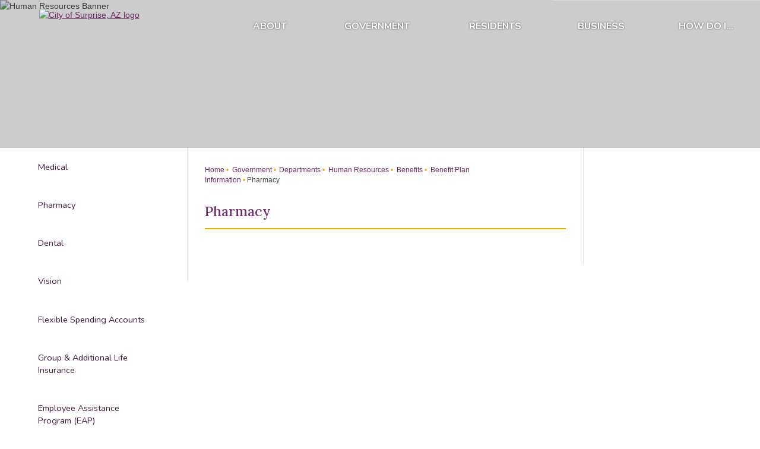

--- FILE ---
content_type: text/html; charset=utf-8
request_url: https://surpriseaz.gov/322/Pharmacy
body_size: 40016
content:
<!DOCTYPE html><html lang=en><head><script>window.googleAnalyticsTrackingId_UA="UA-204532869-4";window.googleAnalyticsTrackingId_GA4="G-NNYB58D6TL";window.departmentHeaderInfo={enabled:!1,departmentHeaderId:null,departmentHeaderName:null};window.pageSectionHeaderInfo={sectionHeaderId:null,sectionHeaderName:null};window.hcmsClientToken="Bearer eyJhbGciOiJSUzI1NiIsImtpZCI6IkYtbUItVDBLUzQxbmxTWVQ3WVFPdmciLCJ0eXAiOiJhdCtqd3QifQ.[base64].[base64]";window.isDesignCenter=!1;window.isRedesignManager=!1;window.isAccessibleNavigationUpdates=!0;window.isFrontEnd=!0</script><script>(function(w,d,s,l,i){w[l]=w[l]||[];w[l].push({'gtm.start':new Date().getTime(),event:'gtm.js'});var f=d.getElementsByTagName(s)[0],j=d.createElement(s),dl=l!='dataLayer'?'&l='+l:'';j.async=true;j.src='https://www.googletagmanager.com/gtm.js?id='+i+dl;f.parentNode.insertBefore(j,f);})(window,document,'script','dataLayer','GTM-TBF9ZQ8');</script><meta charset=UTF-8><script>function generateDeferredPromise(){return(()=>{let t,i,n=new Promise((n,r)=>{t=n,i=r});return n.resolve=t,n.reject=i,n})()}window.cpui=window.cpui||{};window.cpui.bootstrappersReady=generateDeferredPromise();window.cpui.getDepartmentHeaderInfo=generateDeferredPromise();window.cpui.inboundServiceReady=generateDeferredPromise();window.cpui.outboundServiceReady=generateDeferredPromise()</script><script>window.featureToggles={"CMS.ShowRelatedContentOptions":!1,"CMS.PagesArchiveFunctionality":!1,"CMS.EnableContentSecurityPolicy":!1,"CMS.AccessibleNavigationUpdates":!0,"CMS.EnableForethoughtChat":!0,"CMS.LiveEditToggle":!1,"CMS.EnableCivicPlusClerkSearch":!1,"CMS.EnableServerSideRenderingForGuests":!1,"CMS.IsElasticSearchEnabled":!0,"CMS.EnableRedirectsImport":!1,"CMS.EnableImageInlining":!1,"CMS.EnableHtmlMinificationForGuestUsers":!0,"CMS.EnableHtmlMinificationForGuestUsers.Js":!0,"CMS.EnableHtmlMinificationForGuestUsers.Css":!0,"CMS.EnableHtmlMinificationForGuestUsers.AggressiveMode":!0,"CMS.LinkHeaderPrelinkingAndPreloading":!0,"CMS.AsyncToolbarAndControllerActions":!0,"CMS.ProxyResponseCaching":!0,"CMS.ReportContentSecurityViolations":!0,"CMS.EnableGuestUserCachebuster":!1,"CMS.EnableSeeMoreLinkFields":!0,"CMS.EnableTransactionsOnWorkingCopy":!0};window.cdnEndpoint="";window.lazyWidgetLoadingEnabled=!0;window.contentItemsLoaded=new Promise((n,t)=>{window.resolveContentItemsLoaded=n,window.rejectContentItemsLoaded=t})</script><script src="/Assets/Scripts/HcmsHealthTracker.min.js?v=542677"></script><script>function getPrintPreviewType(){return!1}function printPreview(){pPreview(getPrintPreviewType())}window.isResponsiveEnabled=!0;window.mainMenuMediaQuery="screen and (max-width: 40em)";window.isMobileBrowserIncludingTablets=!1,function(){window.devicePixelRatio=window.devicePixelRatio||Math.round(window.screen.availWidth/document.documentElement.clientWidth);window.innerWidth=window.innerWidth||document.documentElement.clientWidth||document.body.clientWidth;window.innerHeight=window.innerHeight||document.documentElement.clientHeight||document.body.clientHeight;window.setSizeCookie=function(){document.cookie="dpi="+window.devicePixelRatio+"; SameSite=Lax; Secure; path=/";document.cookie="viewportWidth="+window.innerWidth+"; SameSite=Lax; Secure; path=/";document.cookie="viewportHeight="+window.innerHeight+"; SameSite=Lax; Secure; path=/";screen&&screen.width&&screen.height&&(document.cookie="screenWidth="+screen.width+"; SameSite=Lax; Secure; path=/",document.cookie="screenHeight="+screen.height+"; SameSite=Lax; Secure; path=/");document.cookie="responsiveGhost=1; SameSite=Lax; Secure; path=/"};setSizeCookie()}();var intCountryCode=840</script><meta name=viewport content="width=device-width, initial-scale=1"><meta name=google-site-verification content=4_0-k6s5av5DImP8XnMs_mV9abtsveNzMVsLORfeyuI><meta name=p:domain_verify content=40b18db99ddf237e55dfae37f839eced><meta name=msvalidate.01 content=655A2A7DF378347922E84DC9C3C82704><meta property=fb:admins content=100002437155348><link rel=stylesheet href=//comm.surpriseaz.gov/css/style-v6.css><script>(function(w,d,s,l,i){w[l]=w[l]||[];w[l].push({'gtm.start':new Date().getTime(),event:'gtm.js'});var f=d.getElementsByTagName(s)[0],j=d.createElement(s),dl=l!='dataLayer'?'&l='+l:'';j.async=true;j.src='https://www.googletagmanager.com/gtm.js?id='+i+dl;f.parentNode.insertBefore(j,f);})(window,document,'script','dataLayer','GTM-PC8F2K');</script><meta name=theme-color content=#702c6a><meta name=hcmsHealthCheck-serverConfig content=healthy data-check-type=server-side><meta name=hcmsHealthCheck-serverContentItems content=healthy data-check-type=server-side><link rel=apple-touch-icon sizes=180x180 href="//content.civicplus.com/api/assets/3d4eb1e7-822d-49b6-8f8c-fd5908ebac25?width=180&amp;height=180&amp;mode=crop"><link rel=icon href="//content.civicplus.com/api/assets/3d4eb1e7-822d-49b6-8f8c-fd5908ebac25?width=32&amp;height=32&amp;mode=crop" sizes=32x32 type=image/x-icon><link rel="shortcut icon" href="//content.civicplus.com/api/assets/3d4eb1e7-822d-49b6-8f8c-fd5908ebac25?width=16&amp;height=16&amp;mode=crop" sizes=16x16 type=image/x-icon><title>Pharmacy | Surprise, AZ - Official Website</title><meta name=description content="The City of Surprise offers eligible employees a pharmacy plan through their medical plan options. All medical plans provide pharmacy coverage for prescription drugs."><meta name=keywords content="human resources,benefits,insurance"><meta property=og:title content=Pharmacy><meta property=og:description content="The City of Surprise offers eligible employees a pharmacy plan through their medical plan options. All medical plans provide pharmacy coverage for prescription drugs."><meta property=og:image content=https://cpnotify.blob.core.windows.net/5bbf393f-1964-4aa7-ab99-33370671f4df/COS-Full-color-Logo_150_e5a3f42d-89b5-4994-98c9-01391b64c270.png><meta property=og:url content=https://surpriseaz.gov/322/Pharmacy><meta property=og:type content=website><link href=~/937629299.css rel=stylesheet><link href=~/-1605123388.css rel=stylesheet><link id=printCssRef rel=stylesheet href="/Assets/Styles/Print.min.css?v=542677" media=print><script src=~/-468015796.js></script><script>window.Pages=window.Pages||{};window.Pages.rwdReady=$.Deferred();window.Pages.toolBarDeferred=$.Deferred();window.Pages.rwdSetupComplete=$.Deferred();window.Pages.megaMenuLoaded=$.Deferred();window.Pages.angularToolbarComplete=$.Deferred();window.Pages.frontEndToolbarComplete=$.Deferred();window.Pages.liveEditPanelComplete=$.Deferred()</script><script>window.preloadedWidgetData={Common:{},CurrentPage:{Widgets:[{WidgetId:"295b3579-3bf0-4f21-86fd-4c4db5379c0b",Data:{options:{autoPopulate:!1,optionSetId:1,autoAdjust:!0,removePastDates:!0,hidePlaceholders:!1,skinId:43,widgetFormat:"STACKED",presetId:"STACKED_PRESET",viewAllRadioOption:"default",selectedSortDisplayName:"Most Relevant"},manualContentItemIds:["7da337ae-b09d-4066-845e-7e57a98cb588"],manualContentItemsOptions:{"7da337ae-b09d-4066-845e-7e57a98cb588":{contentType:"article",isAsset:!1,isImage:!1,options:{}}},columns:[["7da337ae-b09d-4066-845e-7e57a98cb588"]],formatConfigurations:{},filterOptions:{}}},{WidgetId:"47dc7e19-d8d2-44cb-98a0-aa4a895f9941",Data:{options:{autoPopulate:!0,optionSetId:1,autoAdjust:!0,removePastDates:!0,hidePlaceholders:!1,skinId:43,widgetFormat:"LINK_LIST",presetId:"LINK_LIST_PRESET",viewAllRadioOption:"default",selectedSortDisplayName:"Alphabetically - Descending",categories:["d03afb18-5fac-473b-86da-cc2c037988bf"],contentTypeNames:[],tags:["pharmacy"],assetTypes:["documents"],sortBy:"BY_ALPHABETICAL",sortDirection:"DESCENDING"},manualContentItemIds:["7fef5c49-3ad3-4324-950d-bc06cd7ed127"],manualContentItemsOptions:{"7fef5c49-3ad3-4324-950d-bc06cd7ed127":{id:"7fef5c49-3ad3-4324-950d-bc06cd7ed127",contentItemType:"LINK_LIST",isImage:!1,isWidgetFormat:!0,widgetType:18,widgetTypeName:"UniversalWidget",moduleWidgetType:0}},columns:[["7fef5c49-3ad3-4324-950d-bc06cd7ed127"]],formatConfigurations:{},filterOptions:{contentTypes:[]}}},{WidgetId:"790b1a91-a66a-4dd7-b231-622c92437b49",Data:{options:{autoPopulate:!0,relatedContent:!1,optionSetId:1,autoAdjust:!0,removePastDates:!0,hidePlaceholders:!1,skinId:37,widgetFormat:"LINK_LIST",presetId:"LINK_LIST_PRESET",selectedSortDisplayName:"Alphabetically - Ascending",categories:[],contentTypeNames:["link"],tags:["FooterQuick"],header:"Quick Links",numberOfColumns:3,numItems:20,sortBy:"BY_ALPHABETICAL",sortDirection:"ASCENDING",allowViewAll:!1,viewAllRadioOption:"default"},manualContentItemIds:["be3e2108-4161-49b5-ade2-c80c7790b1ac"],manualContentItemsOptions:{"be3e2108-4161-49b5-ade2-c80c7790b1ac":{contentType:"link",isAsset:!1,isImage:!1,options:{}}},columns:[["be3e2108-4161-49b5-ade2-c80c7790b1ac"]],formatConfigurations:{},filterOptions:{categories:[]}}},{WidgetId:"3becd7a2-dc04-4870-b66b-4f0da720e1f3",Data:{options:{autoPopulate:!1,relatedContent:!1,optionSetId:1,autoAdjust:!0,removePastDates:!0,hidePlaceholders:!1,skinId:62,widgetFormat:"STACKED",presetId:"STACKED_PRESET",selectedSortDisplayName:"Most Relevant"},manualContentItemIds:["e79af1c1-0ee9-47fe-9ec9-325dfa556284"],manualContentItemsOptions:{"e79af1c1-0ee9-47fe-9ec9-325dfa556284":{id:"e79af1c1-0ee9-47fe-9ec9-325dfa556284",contentItemType:"button",isImage:!1,isDesignWidget:!1,widgetType:18,widgetTypeName:"UniversalWidget",moduleWidgetType:0,hideText:!0,imageBackgroundOuterNormal:{assetId:"12e2f9e8-4c8f-4dac-841c-0969e20dd346",url:null},link:"http://www.instagram.com/surpriseazgov",openNewWindow:!0}},columns:[["e79af1c1-0ee9-47fe-9ec9-325dfa556284"]],formatConfigurations:{},filterOptions:{}}},{WidgetId:"3e7f05f9-edf3-43a7-9380-63e594073d67",Data:{options:{autoPopulate:!1,relatedContent:!1,optionSetId:1,autoAdjust:!0,removePastDates:!0,hidePlaceholders:!1,skinId:62,widgetFormat:"STACKED",presetId:"STACKED_PRESET",selectedSortDisplayName:"Most Relevant"},manualContentItemIds:["7d797d20-9ecd-45bb-891f-999bbca4fade"],manualContentItemsOptions:{"7d797d20-9ecd-45bb-891f-999bbca4fade":{id:"7d797d20-9ecd-45bb-891f-999bbca4fade",contentItemType:"button",isImage:!1,isDesignWidget:!1,widgetType:18,widgetTypeName:"UniversalWidget",moduleWidgetType:0,hideText:!0,imageBackgroundOuterNormal:{assetId:"67401280-b8e3-4b02-91d4-a07d64df022b",url:null},link:"http://www.facebook.com/cityofsurprise",openNewWindow:!0}},columns:[["7d797d20-9ecd-45bb-891f-999bbca4fade"]],formatConfigurations:{},filterOptions:{}}},{WidgetId:"d0fc8b31-7d32-429a-9854-e00146a9ba59",Data:{options:{autoPopulate:!1,relatedContent:!1,optionSetId:1,autoAdjust:!0,removePastDates:!0,hidePlaceholders:!1,skinId:62,widgetFormat:"STACKED",presetId:"STACKED_PRESET",selectedSortDisplayName:"Most Relevant"},manualContentItemIds:["a4028209-6029-4ae9-ae82-e9fa9f6f99a6"],manualContentItemsOptions:{"a4028209-6029-4ae9-ae82-e9fa9f6f99a6":{id:"a4028209-6029-4ae9-ae82-e9fa9f6f99a6",contentItemType:"button",isImage:!1,isDesignWidget:!1,widgetType:18,widgetTypeName:"UniversalWidget",moduleWidgetType:0,hideText:!0,imageBackgroundOuterNormal:{assetId:"bd6d8a0b-65eb-494b-b071-aefbe4da8517",url:null},link:"http://www.youtube.com/user/SurpriseTV11",openNewWindow:!0}},columns:[["a4028209-6029-4ae9-ae82-e9fa9f6f99a6"]],formatConfigurations:{},filterOptions:{}}},{WidgetId:"7549d590-8933-45c1-accc-facd5d64c506",Data:{options:{autoPopulate:!1,relatedContent:!1,optionSetId:1,autoAdjust:!0,removePastDates:!0,hidePlaceholders:!1,skinId:62,widgetFormat:"STACKED",presetId:"STACKED_PRESET",selectedSortDisplayName:"Most Relevant"},manualContentItemIds:["f3e0f026-215f-40a6-badc-a51b940ca629"],manualContentItemsOptions:{"f3e0f026-215f-40a6-badc-a51b940ca629":{id:"f3e0f026-215f-40a6-badc-a51b940ca629",contentItemType:"button",isImage:!1,isDesignWidget:!1,widgetType:18,widgetTypeName:"UniversalWidget",moduleWidgetType:0,hideText:!0,imageBackgroundOuterNormal:{assetId:"06a947ec-9725-417b-95ca-2297f853febb",url:null},link:"https://nextdoor.com",openNewWindow:!0}},columns:[["f3e0f026-215f-40a6-badc-a51b940ca629"]],formatConfigurations:{},filterOptions:{}}},{WidgetId:"b9901ba8-dd92-4ceb-b77c-b8e4d8567a3a",Data:{options:{autoPopulate:!1,optionSetId:1,autoAdjust:!0,removePastDates:!0,hidePlaceholders:!1,relatedContent:!1,skinId:62,widgetFormat:"STACKED",presetId:"STACKED_PRESET",selectedSortDisplayName:"Most Relevant",viewAllRadioOption:"default"},manualContentItemIds:["d54c0e19-3ba1-4572-90ed-a21a33466a26"],manualContentItemsOptions:{"d54c0e19-3ba1-4572-90ed-a21a33466a26":{id:"d54c0e19-3ba1-4572-90ed-a21a33466a26",contentItemType:"button",isImage:!1,isDesignWidget:!1,widgetType:18,widgetTypeName:"UniversalWidget",moduleWidgetType:0,hideText:!0,imageBackgroundOuterNormal:{assetId:"cf847a18-bd0f-4b4c-9e30-f549389ca506",url:null},link:"https://www.flickr.com/photos/cityofsurprise/collections",openNewWindow:!0}},columns:[["d54c0e19-3ba1-4572-90ed-a21a33466a26"]],formatConfigurations:{},filterOptions:{}}},{WidgetId:"4bf4b666-ef5a-4713-a1d7-1c89fa8561f9",Data:{options:{autoPopulate:!1,relatedContent:!1,optionSetId:1,autoAdjust:!0,removePastDates:!0,hidePlaceholders:!1,skinId:62,widgetFormat:"STACKED",presetId:"STACKED_PRESET",selectedSortDisplayName:"Most Relevant"},manualContentItemIds:["e57a5862-bc73-41c7-be5f-73152a64edd0"],manualContentItemsOptions:{"e57a5862-bc73-41c7-be5f-73152a64edd0":{id:"e57a5862-bc73-41c7-be5f-73152a64edd0",contentItemType:"button",isImage:!1,isDesignWidget:!1,widgetType:18,widgetTypeName:"UniversalWidget",moduleWidgetType:0,hideText:!0,imageBackgroundOuterNormal:{assetId:"1400bff0-3575-4890-a08f-a73cbe0d0830",url:null},link:"http://www.twitter.com/AZSurprise",openNewWindow:!0}},columns:[["e57a5862-bc73-41c7-be5f-73152a64edd0"]],formatConfigurations:{},filterOptions:{}}},{WidgetId:"a1da8889-7017-46d7-9300-b58884a0859b",Data:{options:{autoPopulate:!1,relatedContent:!1,optionSetId:1,autoAdjust:!0,removePastDates:!0,skinId:37,widgetFormat:"STACKED",presetId:"STACKED_PRESET",selectedSortDisplayName:"Most Relevant",header:"Contact Us"},manualContentItemIds:["58b69089-810b-4a16-bfe3-989ae4df58ae"],manualContentItemsOptions:{"58b69089-810b-4a16-bfe3-989ae4df58ae":{contentType:"article",isAsset:!1,isImage:!1,options:{}}},columns:[["58b69089-810b-4a16-bfe3-989ae4df58ae"]],formatConfigurations:{STACKED:{article:{body:"",sectionOptions:{body:{formatAsStackedIfLabelsAreNotOn:!0},title:{}},fieldRenderOptions:{article:{},name:{}},title:""}}},filterOptions:{}}},{WidgetId:"7cd15c7b-6dad-4afe-ac06-7c48a37250a2",Data:{options:{autoPopulate:!1,relatedContent:!1,optionSetId:1,autoAdjust:!0,removePastDates:!0,hidePlaceholders:!1,skinId:56,widgetFormat:"STACKED",presetId:"STACKED_PRESET",selectedSortDisplayName:"Most Relevant"},manualContentItemIds:["c7eee4e9-2680-40d6-8edb-13a2561d3c54"],manualContentItemsOptions:{"c7eee4e9-2680-40d6-8edb-13a2561d3c54":{contentType:"link",isAsset:!1,isImage:!1,options:{}}},columns:[["c7eee4e9-2680-40d6-8edb-13a2561d3c54"]],formatConfigurations:{},filterOptions:{}}},{WidgetId:"abf2eb10-f311-4bf2-a7de-abeb2f8ddcbd",Data:{options:{autoPopulate:!1,relatedContent:!1,optionSetId:1,autoAdjust:!0,removePastDates:!0,hidePlaceholders:!1,skinId:56,widgetFormat:"STACKED",presetId:"STACKED_PRESET",selectedSortDisplayName:"Most Relevant"},manualContentItemIds:["3dcaeee9-2ba1-46fc-b55c-4e9d5c0aead3"],manualContentItemsOptions:{"3dcaeee9-2ba1-46fc-b55c-4e9d5c0aead3":{contentType:"link",isAsset:!1,isImage:!1,options:{}}},columns:[["3dcaeee9-2ba1-46fc-b55c-4e9d5c0aead3"]],formatConfigurations:{},filterOptions:{}}},{WidgetId:"df6ac62c-00ab-421b-9d2a-fd9e7bcc8567",Data:{options:{autoPopulate:!1,relatedContent:!1,optionSetId:1,autoAdjust:!0,removePastDates:!0,hidePlaceholders:!1,skinId:56,widgetFormat:"STACKED",presetId:"STACKED_PRESET",selectedSortDisplayName:"Most Relevant"},manualContentItemIds:["ef54546c-e481-4758-89c5-0076277b266b"],manualContentItemsOptions:{"ef54546c-e481-4758-89c5-0076277b266b":{contentType:"link",isAsset:!1,isImage:!1,options:{}}},columns:[["ef54546c-e481-4758-89c5-0076277b266b"]],formatConfigurations:{},filterOptions:{}}},{WidgetId:"388e37eb-9b77-4211-bf2b-f6e93004c882",Data:{options:{autoPopulate:!1,optionSetId:1,autoAdjust:!0,removePastDates:!0,hidePlaceholders:!1,relatedContent:!1,skinId:67,widgetFormat:"search",selectedSortDisplayName:"Most Relevant"},manualContentItemIds:["65c0f469-f00b-4428-914b-63f67f012f58"],manualContentItemsOptions:{"65c0f469-f00b-4428-914b-63f67f012f58":{id:"65c0f469-f00b-4428-914b-63f67f012f58",contentItemType:"search",isImage:!1,isDesignWidget:!1,widgetType:18,widgetTypeName:"UniversalWidget",moduleWidgetType:0,contentTypes:[{value:"art-collections",label:"Art Collections"},{value:"article",label:"Article"},{value:"artistcalls",label:"Artist Calls"},{value:"blog",label:"Blog"},{value:"department",label:"Department"},{value:"documents",label:"Documents"},{value:"employee",label:"Employee"},{value:"event",label:"Event"},{value:"facilities-features",label:"Facility"},{value:"images",label:"Images"},{value:"link",label:"Link"},{value:"news",label:"News"},{value:"pavement-preservation-project",label:"Pavement Preservation"},{value:"publicnotices",label:"Public Notices"},{value:"resourcedirectory",label:"Resource Directory"},{value:"spotlight-cards",label:"Spotlight"},{value:"surplusauctions",label:"Surplus Auctions"}]}},columns:[["65c0f469-f00b-4428-914b-63f67f012f58"]],formatConfigurations:{},filterOptions:{}}},{WidgetId:"a5feefbf-dede-44f3-89f7-20437108eb4c",Data:{options:{autoPopulate:!0,optionSetId:1,autoAdjust:!0,removePastDates:!1,hidePlaceholders:!0,relatedContent:!1,skinId:64,widgetFormat:"STACKED",presetId:"STACKED_PRESET",selectedSortDisplayName:"Date - Descending",categories:[],contentTypeNames:["publicnotices"],tags:[],assetTypes:[],sortBy:"BY_DATE",sortDirection:"DESCENDING",allowViewAll:!1,numItems:20,showSeeMoreLink:!1,seeMoreOpenInDifferentPage:!0,seeMorePageLink:"600/Public-Notices",seeMoreOpenIn:"dialog",viewAllRadioOption:"default"},manualContentItemIds:["1701177e-47d4-4f3c-9942-d31dcf96fc1f"],manualContentItemsOptions:{"1701177e-47d4-4f3c-9942-d31dcf96fc1f":{contentType:"article",isAsset:!1,isImage:!1,options:{}}},columns:[["1701177e-47d4-4f3c-9942-d31dcf96fc1f"]],formatConfigurations:{STACKED:{article:{body:"{{article}}",sectionOptions:{body:{formatAsStackedIfLabelsAreNotOn:!0}},fieldRenderOptions:{article:{}}},publicnotices:{secondary:"",sectionOptions:{secondary:{},body:{formatAsStackedIfLabelsAreNotOn:!0},title:{}},fieldRenderOptions:{Title:{}},body:"",title:"{{Title}}"}}},filterOptions:{categories:[],contentTypes:[]}}},{WidgetId:"d17eb648-f06a-46e9-bc6b-5310e2a753c8",Data:{options:{autoPopulate:!1,relatedContent:!1,optionSetId:1,autoAdjust:!0,removePastDates:!0,skinId:63,widgetFormat:"STACKED",presetId:"STACKED_PRESET",selectedSortDisplayName:"Most Relevant",header:""},manualContentItemIds:["595ffc5e-2d4a-427e-9545-e9b61e7ef61a"],manualContentItemsOptions:{"595ffc5e-2d4a-427e-9545-e9b61e7ef61a":{contentType:"article",isAsset:!1,isImage:!1,options:{}}},columns:[["595ffc5e-2d4a-427e-9545-e9b61e7ef61a"]],formatConfigurations:{STACKED:{article:{title:"{{name}}",sectionOptions:{title:{},body:{formatAsStackedIfLabelsAreNotOn:!0}},fieldRenderOptions:{article:{},name:{}},body:""}}},filterOptions:{}}},{WidgetId:"da12eaf4-fb30-4465-a690-837e99c9c3b2",Data:{options:{autoPopulate:!1,relatedContent:!1,optionSetId:1,autoAdjust:!0,removePastDates:!0,hidePlaceholders:!1,skinId:56,widgetFormat:"STACKED",presetId:"STACKED_PRESET",selectedSortDisplayName:"Most Relevant"},manualContentItemIds:["ab9d09e0-5232-4150-98c0-584a268b0c63"],manualContentItemsOptions:{"ab9d09e0-5232-4150-98c0-584a268b0c63":{contentType:"link",isAsset:!1,isImage:!1,options:{}}},columns:[["ab9d09e0-5232-4150-98c0-584a268b0c63"]],formatConfigurations:{},filterOptions:{}}},{WidgetId:"ef6c5485-afa6-4d4e-878e-42feb707d33e",Data:{options:{autoPopulate:!1,relatedContent:!1,optionSetId:1,autoAdjust:!0,removePastDates:!0,hidePlaceholders:!1,skinId:56,widgetFormat:"STACKED",presetId:"STACKED_PRESET",selectedSortDisplayName:"Most Relevant"},manualContentItemIds:["17374d2d-e345-476f-b6a2-b2d9a47cbd3a"],manualContentItemsOptions:{"17374d2d-e345-476f-b6a2-b2d9a47cbd3a":{contentType:"link",isAsset:!1,isImage:!1,options:{}}},columns:[["17374d2d-e345-476f-b6a2-b2d9a47cbd3a"]],formatConfigurations:{},filterOptions:{}}},{WidgetId:"c0f15ae3-6b81-40ee-8182-d0c49e44458a",Data:{options:{autoPopulate:!1,relatedContent:!1,optionSetId:1,autoAdjust:!0,removePastDates:!0,hidePlaceholders:!1,skinId:56,widgetFormat:"STACKED",presetId:"STACKED_PRESET",selectedSortDisplayName:"Most Relevant"},manualContentItemIds:["ee824144-15bd-4a63-a453-43e70f219296","448b0c96-9d31-49ac-94a3-d57d33ad9583"],manualContentItemsOptions:{"ee824144-15bd-4a63-a453-43e70f219296":{contentType:"link",isAsset:!1,isImage:!1,options:{}},"448b0c96-9d31-49ac-94a3-d57d33ad9583":{contentType:"link",isAsset:!1,isImage:!1,options:{},id:"448b0c96-9d31-49ac-94a3-d57d33ad9583"}},columns:[["448b0c96-9d31-49ac-94a3-d57d33ad9583"]],formatConfigurations:{},filterOptions:{}}},{WidgetId:"3730eaf9-41f8-4a5a-b33d-016138a00414",Data:{options:{autoPopulate:!1,optionSetId:1,autoAdjust:!0,removePastDates:!0,hidePlaceholders:!1,skinId:49,widgetFormat:"STACKED",presetId:"STACKED_PRESET",viewAllRadioOption:"default",selectedSortDisplayName:"Most Relevant",linkTitleToItemDetails:!1,header:"Contact Us"},manualContentItemIds:["bb9105f4-5925-4666-bb5e-1c802b5a1fe6"],manualContentItemsOptions:{"bb9105f4-5925-4666-bb5e-1c802b5a1fe6":{contentType:"department",isAsset:!1,isImage:!1,options:{}}},columns:[["bb9105f4-5925-4666-bb5e-1c802b5a1fe6"]],formatConfigurations:{STACKED:{department:{title:"{{department}}",body:"{{additionalinformation}} {{staffdirectory}}",secondary:"",sectionOptions:{secondary:{showLabel:!1},body:{formatAsStackedIfLabelsAreNotOn:!0},title:{},thumbnail:{},seeMore:{}},fieldRenderOptions:{emailaddress:{},phonenumber:{showLabel:!1},department:{},email:{},additionalphone:{showLabel:!1},emergencyphone:{showLabel:!1},fax:{showLabel:!1},address:{showLabel:!1},hoursofoperation:{showLabel:!1},departmentstaff:{},staffdirectory:{},mailingaddress:{showLabel:!1},additionalfax:{showLabel:!1},additionalinformation:{}}}}},filterOptions:{}}},{WidgetId:"a1405260-cd53-4ab2-bf44-1e1e3ad164c7",Data:{options:{autoPopulate:!1,relatedContent:!1,optionSetId:1,autoAdjust:!0,removePastDates:!0,hidePlaceholders:!1,skinId:45,widgetFormat:"STACKED",presetId:"STACKED_PRESET",selectedSortDisplayName:"Most Relevant"},manualContentItemIds:["2cbc7055-c0c5-454e-9895-99468221f6ed"],manualContentItemsOptions:{"2cbc7055-c0c5-454e-9895-99468221f6ed":{id:"2cbc7055-c0c5-454e-9895-99468221f6ed",contentItemType:"button",isImage:!1,isDesignWidget:!1,widgetType:18,widgetTypeName:"UniversalWidget",moduleWidgetType:0,text1:"Trash & Recycling",text2:"",imageBackgroundOuterNormal:{assetId:"ea3b05be-622f-48d4-ac74-e792dfa01368",url:null},imageBackgroundOuterHover:{assetId:"9e20bd1e-0ea9-4167-8bf5-8286eb66ea8b",url:null},link:"/568/Trash-Recycling"}},columns:[["2cbc7055-c0c5-454e-9895-99468221f6ed"]],formatConfigurations:{},filterOptions:{}}},{WidgetId:"5256410a-93dd-4a71-bb60-4216a4178dc6",Data:{options:{autoPopulate:!1,relatedContent:!1,optionSetId:1,autoAdjust:!0,removePastDates:!0,hidePlaceholders:!1,skinId:45,widgetFormat:"STACKED",presetId:"STACKED_PRESET",selectedSortDisplayName:"Most Relevant"},manualContentItemIds:["c355f829-36b4-4d63-96cc-4651cd8cb5b2"],manualContentItemsOptions:{"c355f829-36b4-4d63-96cc-4651cd8cb5b2":{id:"c355f829-36b4-4d63-96cc-4651cd8cb5b2",contentItemType:"button",isImage:!1,isDesignWidget:!1,widgetType:18,widgetTypeName:"UniversalWidget",moduleWidgetType:0,text1:"Pay Utilities",text2:"",link:"/242/Utility-Billing-Rates",imageBackgroundOuterNormal:{assetId:"aa48b7cf-a036-446c-b16a-917a6aefc1f8",url:null},imageBackgroundInnerNormal:{assetId:null,url:null},imageBackgroundOuterHover:{assetId:"6b0dc702-4440-4063-a86a-d111c1d0d44d",url:null}}},columns:[["c355f829-36b4-4d63-96cc-4651cd8cb5b2"]],formatConfigurations:{},filterOptions:{}}},{WidgetId:"679d4b81-171a-474c-92df-e60e5dcf52ce",Data:{options:{autoPopulate:!1,relatedContent:!1,optionSetId:1,autoAdjust:!0,removePastDates:!0,hidePlaceholders:!1,skinId:45,widgetFormat:"STACKED",presetId:"STACKED_PRESET",selectedSortDisplayName:"Most Relevant"},manualContentItemIds:["9205962b-4a6f-4b80-85f4-83655e72069b"],manualContentItemsOptions:{"9205962b-4a6f-4b80-85f4-83655e72069b":{id:"9205962b-4a6f-4b80-85f4-83655e72069b",contentItemType:"button",isImage:!1,isDesignWidget:!1,widgetType:18,widgetTypeName:"UniversalWidget",moduleWidgetType:0,text1:"Parks & Recreation",text2:"",imageBackgroundOuterNormal:{assetId:"ecaa0b78-f151-4463-98d6-bdebb4702f93",url:null},imageBackgroundOuterHover:{assetId:"e4985309-5e8b-456a-92ef-6a65474b1ef1",url:null},link:"/529/Parks-Recreation"}},columns:[["9205962b-4a6f-4b80-85f4-83655e72069b"]],formatConfigurations:{},filterOptions:{}}},{WidgetId:"1213fbfe-f589-4e0d-8ead-c7f493a91658",Data:{options:{autoPopulate:!1,optionSetId:1,autoAdjust:!0,removePastDates:!0,hidePlaceholders:!1,skinId:71,widgetFormat:"STACKED",presetId:"STACKED_PRESET",viewAllRadioOption:"default",selectedSortDisplayName:"Most Relevant",disableHeaderTagForTitles:!0,linkTitleToItemDetails:!1,linkThumbnailToItemDetails:!1},manualContentItemIds:["7d824d18-4497-493b-bb45-d24d4f4b35bb"],manualContentItemsOptions:{"7d824d18-4497-493b-bb45-d24d4f4b35bb":{contentType:"emergencyalerts",isAsset:!1,isImage:!1,options:{}}},columns:[["7d824d18-4497-493b-bb45-d24d4f4b35bb"]],formatConfigurations:{STACKED:{emergencyalerts:{body:"{{Details}}",sectionOptions:{body:{formatAsStackedIfLabelsAreNotOn:!0}},fieldRenderOptions:{Details:{}}}}},filterOptions:{}}},{WidgetId:"e54b6a05-ac9d-4dd7-8daa-e99fd5b476ec",Data:{options:{autoPopulate:!1,relatedContent:!1,optionSetId:1,autoAdjust:!0,removePastDates:!0,skinId:55,widgetFormat:"SINGLE_IMAGE",presetId:"SINGLE_IMAGE_PRESET",selectedSortDisplayName:"Most Relevant",removeBackgroundStyles:!0},manualContentItemIds:["9d3ac5b3-0082-4389-8d72-232214d438b9"],manualContentItemsOptions:{"9d3ac5b3-0082-4389-8d72-232214d438b9":{isAsset:!0,contentType:"svg",isImage:!0}},columns:[["9d3ac5b3-0082-4389-8d72-232214d438b9"]],formatConfigurations:{},filterOptions:{}}},{WidgetId:"f3589dae-198a-478a-b182-757e54fdbe8f",Data:{options:{autoPopulate:!1,relatedContent:!1,optionSetId:1,autoAdjust:!0,removePastDates:!0,skinId:45,widgetFormat:"STACKED",presetId:"STACKED_PRESET",selectedSortDisplayName:"Most Relevant"},manualContentItemIds:["fb7230de-ef40-478e-a9f9-6afa5be66342"],manualContentItemsOptions:{"fb7230de-ef40-478e-a9f9-6afa5be66342":{id:"fb7230de-ef40-478e-a9f9-6afa5be66342",contentItemType:"button",isImage:!1,isDesignWidget:!1,widgetType:18,widgetTypeName:"UniversalWidget",moduleWidgetType:0,text1:"Get Connected",text2:"",imageBackgroundOuterNormal:{assetId:"e0f2285e-257d-4c13-a74a-815ab5cbdf34",url:null},imageBackgroundOuterHover:{assetId:"c190cce9-13e6-4618-987b-748d54aa04cf",url:null},link:"/223/Connect-Contact"}},columns:[["fb7230de-ef40-478e-a9f9-6afa5be66342"]],formatConfigurations:{},filterOptions:{}}},{WidgetId:"e4341497-97f2-4b03-b745-570262964870",Data:{options:{autoPopulate:!1,relatedContent:!1,optionSetId:1,autoAdjust:!0,removePastDates:!0,hidePlaceholders:!1,skinId:45,widgetFormat:"STACKED",presetId:"STACKED_PRESET",selectedSortDisplayName:"Most Relevant"},manualContentItemIds:["e2c55925-f854-46f4-8111-0ffd459970f0"],manualContentItemsOptions:{"e2c55925-f854-46f4-8111-0ffd459970f0":{id:"e2c55925-f854-46f4-8111-0ffd459970f0",contentItemType:"button",isImage:!1,isDesignWidget:!1,widgetType:18,widgetTypeName:"UniversalWidget",moduleWidgetType:0,text1:"Report an Issue",text2:"",imageBackgroundOuterNormal:{assetId:"5260977b-5391-4f43-b90c-c45655ce2531",url:null},imageBackgroundOuterHover:{assetId:"fe0ed459-2d9c-458f-a922-c6046839352a",url:null},link:"/880/Service-Requests-My-Surprise-App"}},columns:[["e2c55925-f854-46f4-8111-0ffd459970f0"]],formatConfigurations:{},filterOptions:{}}},{WidgetId:"f14c5912-2590-4436-973d-1b6a8e24d476",Data:{options:{autoPopulate:!1,optionSetId:1,autoAdjust:!0,removePastDates:!0,hidePlaceholders:!1,relatedContent:!1,skinId:45,widgetFormat:"STACKED",presetId:"STACKED_PRESET",selectedSortDisplayName:"Most Relevant",viewAllRadioOption:"default"},manualContentItemIds:["70ff758b-352c-494f-afa9-c35e618d1088"],manualContentItemsOptions:{"70ff758b-352c-494f-afa9-c35e618d1088":{id:"70ff758b-352c-494f-afa9-c35e618d1088",contentItemType:"button",isImage:!1,isDesignWidget:!1,widgetType:18,widgetTypeName:"UniversalWidget",moduleWidgetType:0,text1:"Transportation",imageBackgroundOuterNormal:{assetId:"ebd944a2-022a-41b6-9261-5561cd2c75bf",url:null},imageBackgroundOuterHover:{assetId:"93fa9099-eefc-4ea7-bb7a-3a6bd36b6409",url:null},link:"https://surpriseaz.gov/755/Transportation",openNewWindow:!1}},columns:[["70ff758b-352c-494f-afa9-c35e618d1088"]],formatConfigurations:{},filterOptions:{}}}]},PreloadConfiguration:{EnablePreloadingAlways:null,CommonDataCacheTimeInMinutes:0,PageDataCacheTimeInMinutes:0,ServerSideShouldFetchCommonData:!1,ServerSideShouldFetchPageData:!1},UserId:0};window.userRights=1;window.loadedSkinIds=[37,39,43,45,49,55,56,62,63,64,67,71];window.previewContentItemData=null</script><style>.widget.skin37{border:0 none;color:#fff;margin:1.5em}.row.outer:not(.wide) .widget.skin37{text-align:center!important}.widget.skin37 .widgetHeader{border:0 none;margin-bottom:1em}.widget.skin37 .widgetHeader:hover{border:0 none}.widget.skin37 .widgetHeader h2,.widget.skin37 .widgetHeader h3{font-family:'Lora';font-style:normal;font-weight:400;color:#702c6a;font-size:1.4em;text-transform:uppercase}.widget.skin37 .widgetHeader h2 a:link,.widget.skin37 .widgetHeader h2 a:visited,.widget.skin37 .widgetHeader h2 a:hover,.widget.skin37 .widgetHeader h2 a:focus,.widget.skin37 .widgetHeader h2 a:active,.widget.skin37 .widgetHeader h3 a:link,.widget.skin37 .widgetHeader h3 a:visited,.widget.skin37 .widgetHeader h3 a:hover,.widget.skin37 .widgetHeader h3 a:focus,.widget.skin37 .widgetHeader h3 a:active{font-family:'Lora';font-style:normal;font-weight:400;color:#702c6a}.widget.skin37 .widgetBody{border:0 none}.widget.skin37.widgetBody{border:0 none}.widget.skin37 .widgetItem,.widget.skin37 li.widgetItem{border:0 none;padding-top:.25em;padding-bottom:.25em;color:#454545}.widget.skin37 .itemCaption{color:#454545;border:0 none}.widget.skin37 .fr-view p,.widget.skin37 .fr-view h1,.widget.skin37 .fr-view h2,.widget.skin37 .fr-view h3{color:#454545}.widget.skin37 .widgetTitle{border:0 none}.widget.skin37 .widgetTitle,.widget.skin37 .widgetTitle>a:link,.widget.skin37 .widgetTitle>a:visited,.widget.skin37 .widgetTitle>a:focus,.widget.skin37 .widgetTitle>a:active,.widget.skin37.widgetInfoAdvanced .widgetBody:not(.editor)>.subhead1,.widget.skin37.widgetInfoAdvanced .widgetBody:not(.editor)>.subhead2{font-family:'Nunito';font-style:normal;font-weight:500;color:#702c6a;text-transform:none}.widget.skin37 .widgetTitle:hover,.widget.skin37 .widgetTitle>a:hover{text-transform:none;border:0 none}.widget.skin37 .widgetTitle,.widget.skin37.widgetInfoAdvanced .widgetBody:not(.editor)>.subhead1,.widget.skin37.widgetInfoAdvanced .widgetBody:not(.editor)>.subhead2{font-size:1.1em}.widget.skin37 .widgetMeta{border:0 none;font-size:.8em}.widget.skin37 .widgetBody .bullets{list-style-type:none;padding-left:0}.widget.skin37.widgetBody .bullets{list-style-type:none;padding-left:0}.widget.skin37 a:link{color:#702c6a;text-decoration:none}.widget.skin37 a:visited{color:#702c6a}.widget.skin37 a:hover,.widget.skin37 a:focus,.widget.skin37 a:active{color:#3d183a;text-decoration:underline}.widget.skin37 .readOn:link{text-decoration:underline;display:inline}.widget.skin37 .readOn:hover,.widget.skin37 .readOn:focus,.widget.skin37 .readOn:active{text-decoration:underline}.widget.skin37 .widgetViewAll:link{margin-top:.5em;padding-top:.5em;padding-right:2.5em;padding-bottom:.5em;padding-left:2.5em;font-family:'Nunito';font-style:normal;font-weight:500;text-decoration:none;transition:all .3s ease-in-out;display:table;margin:1.25em auto;box-shadow:0 3px 13px 0 rgba(60,25,60,.2);background:#fff;text-transform:uppercase;float:none}.widget.skin37 .widgetViewAll:visited{background:#fff;margin:1.25em auto}.widget.skin37 .widgetViewAll:hover,.widget.skin37 .widgetViewAll:focus,.widget.skin37 .widgetViewAll:active{color:#fff;text-decoration:underline;padding-left:3.5em;padding-right:3.5em;box-shadow:0 16px 26px 0 rgba(60,25,60,.51);background:#702c6a;transition:all .3s ease-in-out}.widget.skin37 .widgetRSS:link{text-decoration:none}.widget.skin37 .widgetRSS:hover,.widget.skin37 .widgetRSS:focus,.widget.skin37 .widgetRSS:active{text-decoration:none}.widget.skin37 .widgetFooter{border:0 none}.widget.skin37 .cpTabs{border-bottom:1px solid #ccc}.widget.skin37 .cpTabs>li>a:link,.widget.skin37 .cpTabs>li>a:visited{border:0 none}.widget.skin37 .cpTabs>li>a:hover,.widget.skin37 .cpTabs>li>a:focus,.widget.skin37 .cpTabs>li>a:active{border:0 none}.widget.skin37 .cpTabs>li>a{margin-left:0;margin-right:0}.widget.skin37 .cpTabs.alignRight>li>a{margin-left:0;margin-right:0}.widget.skin37 .cpTabs>li.active>a{border:0 none}.widget.skin37 .cpTabPanel{border:0 none}.widget.skin37 .separated .half:after,.widget.skin37 .separated .third:after,.widget.skin37 .separated .fourth:after,.widget.skin37 .separated .fifth:after,.widget.skin37 .separated.cpGrid .col:after{background-color:#ccc;width:1px}.widget.skin37 .row{margin-left:-.5em;margin-right:-.5em}.widget.skin37 .half,.widget.skin37 .third,.widget.skin37 .fourth,.widget.skin37.fifth,.widget.skin37 .cpGrid .col,.widget.skin37.cpGrid .col{padding-right:.5em;padding-left:.5em}.widget.skin37.widget.skin37 .miniCalendarHeader,.widget.skin37 .miniCalendar .react-calendar__navigation,.widget.skin37 .fc-header-toolbar{border:0 none;text-transform:none}.widget.skin37 .miniCalendar>table,.widget.skin37 .miniCalendar .react-calendar__month-view,.widget.skin37 .miniCalendar .react-calendar__year-view,.widget.skin37 .miniCalendar .react-calendar__decade-view,.widget.skin37 .miniCalendar .react-calendar__century-view,.fc-dayGrid-view{border:0 none}.widget.skin37 .miniCalendar th,.widget.skin37 .miniCalendar .react-calendar__month-view__weekdays__weekday,.widget.skin37 .fc-day-header{border:0 none;text-transform:none}.widget.skin37 .miniCalendar td>a,.widget.skin37 .miniCalendar td>a:link,.widget.skin37 .miniCalendar td>a:visited,.widget.skin37 .miniCalendar a.cp-miniCalendar-day--link,.widget.skin37 .miniCalendar a.cp-miniCalendar-day--link:link,.widget.skin37 .miniCalendar a.cp-miniCalendar-day--link:visited,.widget.skin37 .fc-day-grid-event.fc-h-event.fc-event,.widget.skin37 .fc-day-grid-event.fc-h-event.fc-event:link,.widget.skin37 .fc-day-grid-event.fc-h-event.fc-event:visited{border:0 none}.widget.skin37 .miniCalendar td>a:hover,.widget.skin37 .miniCalendar td>a:focus,.widget.skin37 .miniCalendar td>a:active,.widget.skin37 .miniCalendar a.cp-miniCalendar-day--link:hover,.widget.skin37 .miniCalendar a.cp-miniCalendar-day--link:focus,.widget.skin37 .miniCalendar a.cp-miniCalendar-day--link:active,.widget.skin37 .fc-day-grid-event.fc-h-event.fc-event:hover,.widget.skin37 .fc-day-grid-event.fc-h-event.fc-event:focus,.widget.skin37 .fc-day-grid-event.fc-h-event.fc-event:active{text-decoration:none}.widget.skin37 .miniCalendar .today>span,.widget.skin37 .miniCalendar .react-calendar__tile--now>time,.widget.skin37 .miniCalendar .react-calendar__tile--now>span,.widget.skin37 .fc-day-top.fc-today{border:0 none}.widget.skin37 .miniCalendar .not>span,.widget.skin37 .miniCalendar .react-calendar__month-view__days__day--neighboringMonth>span,.widget.skin37 .fc-other-month{border:0 none}.widget.skin37 .miniCalendar,.widget.skin37 .fc{border:0 none}.cp-skin--skin37.cp-fancierButton:link,.cp-skin--skin37.cp-fancierButton:visited{border:0 none}.cp-skin--skin37.cp-fancierButton:hover,.cp-skin--skin37.cp-fancierButton:focus,.cp-skin--skin37.cp-fancierButton:active,.cp-skin--skin37.cp-fancierButton.hover{border:0 none}.cp-skin--skin37.cp-fancierButton:link .cp-fancierButton-inner,.cp-skin--skin37.cp-fancierButton:visited .cp-fancierButton-inner{border:0 none}.cp-skin--skin37.cp-fancierButton:hover .cp-fancierButton-inner,.cp-skin--skin37.cp-fancierButton:focus .cp-fancierButton-inner,.cp-skin--skin37.cp-fancierButton:active .cp-fancierButton-inner,.cp-skin--skin37.cp-fancierButton.hover .cp-fancierButton-inner{border:0 none}.skin37 .cp-format--fullSearch .cp-search-submit{background-image:url("/Assets/AdminRefresh/Shared/Images/IconSearch.svg");background-repeat:no-repeat}.widget.skin39{border:0 none}.widget.skin39 .widgetHeader{border:0 none}.widget.skin39 .widgetHeader:hover{border:0 none}.widget.skin39 .widgetHeader h2,.widget.skin39 .widgetHeader h3{text-align:left;text-transform:none}.widget.skin39 .widgetHeader:hover h2,.widget.skin39 .widgetHeader:hover h3{text-transform:none}.widget.skin39 .widgetBody{border:0 none;padding-top:0;padding-right:0;padding-bottom:0;padding-left:0}.widget.skin39.widgetBody{border:0 none;padding-top:0;padding-right:0;padding-bottom:0;padding-left:0}.widget.skin39 .widgetItem,.widget.skin39 li.widgetItem{border:0 none;padding-top:.25em;padding-right:0;padding-bottom:.25em;padding-left:0}.widget.skin39 .itemCaption{border:0 none}.widget.skin39 .widgetTitle{border:0 none}.widget.skin39 .widgetTitle,.widget.skin39 .widgetTitle>a:link,.widget.skin39 .widgetTitle>a:visited,.widget.skin39 .widgetTitle>a:focus,.widget.skin39 .widgetTitle>a:active,.widget.skin39.widgetInfoAdvanced .widgetBody:not(.editor)>.subhead1,.widget.skin39.widgetInfoAdvanced .widgetBody:not(.editor)>.subhead2{text-transform:none}.widget.skin39 .widgetTitle:hover,.widget.skin39 .widgetTitle>a:hover{text-transform:none;border:0 none}.widget.skin39 .widgetMeta{border:0 none;font-style:normal;font-weight:400;font-size:.8em}.widget.skin39 .widgetBody .bullets{list-style-type:circle;padding-left:2em}.widget.skin39.widgetBody .bullets{list-style-type:circle;padding-left:2em}.widget.skin39 a:link{text-decoration:underline}.widget.skin39 a:hover,.widget.skin39 a:focus,.widget.skin39 a:active{text-decoration:underline}.widget.skin39 .readOn:link{text-decoration:underline;display:inline}.widget.skin39 .readOn:hover,.widget.skin39 .readOn:focus,.widget.skin39 .readOn:active{text-decoration:underline}.widget.skin39 .widgetViewAll:link{text-decoration:none}.widget.skin39 .widgetViewAll:hover,.widget.skin39 .widgetViewAll:focus,.widget.skin39 .widgetViewAll:active{text-decoration:none}.widget.skin39 .widgetRSS:link{font-style:normal;font-weight:400;text-decoration:none}.widget.skin39 .widgetRSS:hover,.widget.skin39 .widgetRSS:focus,.widget.skin39 .widgetRSS:active{text-decoration:none}.widget.skin39 .widgetFooter{border:0 none;font-style:normal;font-weight:400}.widget.skin39 .cpTabs{border-bottom:1px solid #ccc}.widget.skin39 .cpTabs>li>a:link,.widget.skin39 .cpTabs>li>a:visited{border:0 none;font-style:normal;font-weight:400}.widget.skin39 .cpTabs>li>a:hover,.widget.skin39 .cpTabs>li>a:focus,.widget.skin39 .cpTabs>li>a:active{border:0 none;font-style:normal;font-weight:400}.widget.skin39 .cpTabs>li>a{margin-left:0;margin-right:0}.widget.skin39 .cpTabs.alignRight>li>a{margin-left:0;margin-right:0}.widget.skin39 .cpTabs>li.active>a{border:0 none}.widget.skin39 .cpTabPanel{border:0 none}.widget.skin39 .separated .half:after,.widget.skin39 .separated .third:after,.widget.skin39 .separated .fourth:after,.widget.skin39 .separated .fifth:after,.widget.skin39 .separated.cpGrid .col:after{background-color:#ccc;width:1px;margin-left:-1px}.widget.skin39 .row{margin-left:-0;margin-right:-0}.widget.skin39 .half,.widget.skin39 .third,.widget.skin39 .fourth,.widget.skin39.fifth,.widget.skin39 .cpGrid .col,.widget.skin39.cpGrid .col{padding-right:0;padding-left:0}.widget.skin39.widget.skin39 .miniCalendarHeader,.widget.skin39 .miniCalendar .react-calendar__navigation,.widget.skin39 .fc-header-toolbar{border:0 none;text-transform:none}.widget.skin39 .miniCalendar>table,.widget.skin39 .miniCalendar .react-calendar__month-view,.widget.skin39 .miniCalendar .react-calendar__year-view,.widget.skin39 .miniCalendar .react-calendar__decade-view,.widget.skin39 .miniCalendar .react-calendar__century-view,.fc-dayGrid-view{border:0 none}.widget.skin39 .miniCalendar th,.widget.skin39 .miniCalendar .react-calendar__month-view__weekdays__weekday,.widget.skin39 .fc-day-header{border:0 none;text-transform:none}.widget.skin39 .miniCalendar td>a,.widget.skin39 .miniCalendar td>a:link,.widget.skin39 .miniCalendar td>a:visited,.widget.skin39 .miniCalendar a.cp-miniCalendar-day--link,.widget.skin39 .miniCalendar a.cp-miniCalendar-day--link:link,.widget.skin39 .miniCalendar a.cp-miniCalendar-day--link:visited,.widget.skin39 .fc-day-grid-event.fc-h-event.fc-event,.widget.skin39 .fc-day-grid-event.fc-h-event.fc-event:link,.widget.skin39 .fc-day-grid-event.fc-h-event.fc-event:visited{border:0 none}.widget.skin39 .miniCalendar td>a:hover,.widget.skin39 .miniCalendar td>a:focus,.widget.skin39 .miniCalendar td>a:active,.widget.skin39 .miniCalendar a.cp-miniCalendar-day--link:hover,.widget.skin39 .miniCalendar a.cp-miniCalendar-day--link:focus,.widget.skin39 .miniCalendar a.cp-miniCalendar-day--link:active,.widget.skin39 .fc-day-grid-event.fc-h-event.fc-event:hover,.widget.skin39 .fc-day-grid-event.fc-h-event.fc-event:focus,.widget.skin39 .fc-day-grid-event.fc-h-event.fc-event:active{text-decoration:none}.widget.skin39 .miniCalendar .today>span,.widget.skin39 .miniCalendar .react-calendar__tile--now>time,.widget.skin39 .miniCalendar .react-calendar__tile--now>span,.widget.skin39 .fc-day-top.fc-today{border:0 none}.widget.skin39 .miniCalendar .not>span,.widget.skin39 .miniCalendar .react-calendar__month-view__days__day--neighboringMonth>span,.widget.skin39 .fc-other-month{border:0 none}.widget.skin39 .miniCalendar,.widget.skin39 .fc{border:0 none}.cp-skin--skin39.cp-fancierButton:link,.cp-skin--skin39.cp-fancierButton:visited{border:0 none}.cp-skin--skin39.cp-fancierButton:hover,.cp-skin--skin39.cp-fancierButton:focus,.cp-skin--skin39.cp-fancierButton:active,.cp-skin--skin39.cp-fancierButton.hover{border:0 none}.cp-skin--skin39.cp-fancierButton:link .cp-fancierButton-inner,.cp-skin--skin39.cp-fancierButton:visited .cp-fancierButton-inner{border:0 none}.cp-skin--skin39.cp-fancierButton:hover .cp-fancierButton-inner,.cp-skin--skin39.cp-fancierButton:focus .cp-fancierButton-inner,.cp-skin--skin39.cp-fancierButton:active .cp-fancierButton-inner,.cp-skin--skin39.cp-fancierButton.hover .cp-fancierButton-inner{border:0 none}.skin39 .cp-format--fullSearch .cp-search-submit{background-image:url("/Assets/AdminRefresh/Shared/Images/IconSearch.svg");background-repeat:no-repeat}.widget.skin43{border:0 none}.widget.skin43 .widgetHeader{border:0 none}.widget.skin43 .widgetHeader:hover{border:0 none}.widget.skin43 .widgetHeader h2,.widget.skin43 .widgetHeader h3{font-family:'Nunito';font-style:normal;font-weight:600;font-size:1.3em;text-align:left;text-transform:none}.widget.skin43 .widgetHeader h2 a:link,.widget.skin43 .widgetHeader h2 a:visited,.widget.skin43 .widgetHeader h2 a:hover,.widget.skin43 .widgetHeader h2 a:focus,.widget.skin43 .widgetHeader h2 a:active,.widget.skin43 .widgetHeader h3 a:link,.widget.skin43 .widgetHeader h3 a:visited,.widget.skin43 .widgetHeader h3 a:hover,.widget.skin43 .widgetHeader h3 a:focus,.widget.skin43 .widgetHeader h3 a:active{font-family:'Nunito';font-style:normal;font-weight:600}.widget.skin43 .widgetBody{border:0 none}.widget.skin43.widgetBody{border:0 none}.widget.skin43 .widgetItem,.widget.skin43 li.widgetItem{border:0 none;padding-top:.25em;padding-bottom:.25em}.widget.skin43 .itemCaption{border:0 none}.widget.skin43 .widgetTitle{border:0 none}.widget.skin43 .widgetTitle,.widget.skin43 .widgetTitle>a:link,.widget.skin43 .widgetTitle>a:visited,.widget.skin43 .widgetTitle>a:focus,.widget.skin43 .widgetTitle>a:active,.widget.skin43.widgetInfoAdvanced .widgetBody:not(.editor)>.subhead1,.widget.skin43.widgetInfoAdvanced .widgetBody:not(.editor)>.subhead2{font-family:'Nunito';font-style:normal;font-weight:600;color:#595747;text-align:left;text-transform:none}.widget.skin43 .widgetTitle:hover,.widget.skin43 .widgetTitle>a:hover{text-transform:none;border:0 none}.widget.skin43 .widgetTitle,.widget.skin43.widgetInfoAdvanced .widgetBody:not(.editor)>.subhead1,.widget.skin43.widgetInfoAdvanced .widgetBody:not(.editor)>.subhead2{font-size:1.3em}.widget.skin43 .widgetMeta{border:0 none;font-size:.8em}.widget.skin43 .widgetBody .bullets{list-style-type:circle;padding-left:2em}.widget.skin43.widgetBody .bullets{list-style-type:circle;padding-left:2em}.widget.skin43 a:link{text-decoration:underline}.widget.skin43 a:hover,.widget.skin43 a:focus,.widget.skin43 a:active{text-decoration:underline}.widget.skin43 .readOn:link{text-decoration:underline;display:inline;padding-top:.5em}.widget.skin43 .readOn:hover,.widget.skin43 .readOn:focus,.widget.skin43 .readOn:active{text-decoration:underline}.widget.skin43 .widgetViewAll:link{color:#702c6a;margin-top:.5em;padding-top:.5em;padding-right:2.5em;padding-bottom:.5em;padding-left:2.5em;text-decoration:none;transition:all .3s ease-in-out;display:table;margin:1.25em auto;box-shadow:0 3px 13px 0 rgba(60,25,60,.2);background:#fff;text-transform:uppercase;float:none}.widget.skin43 .widgetViewAll:visited{color:#702c6a;background:#fff;margin:1.25em auto}.widget.skin43 .widgetViewAll:hover,.widget.skin43 .widgetViewAll:focus,.widget.skin43 .widgetViewAll:active{color:#fff;text-decoration:underline;padding-left:3.5em;padding-right:3.5em;box-shadow:0 16px 26px 0 rgba(60,25,60,.51);background:#702c6a;transition:all .3s ease-in-out}.widget.skin43 .widgetRSS:link{text-decoration:none}.widget.skin43 .widgetRSS:hover,.widget.skin43 .widgetRSS:focus,.widget.skin43 .widgetRSS:active{text-decoration:none}.widget.skin43 .widgetFooter{border:0 none;font-style:normal;font-weight:400}.widget.skin43 .cpTabs{border-bottom:1px solid #ccc}.widget.skin43 .cpTabs>li>a:link,.widget.skin43 .cpTabs>li>a:visited{background-color:#fffffe;border:0 none;padding-top:.75em;padding-right:.5em;padding-bottom:.75em;padding-left:2.5em;font-family:'Open Sans';font-style:normal;font-weight:600;color:#702c6a;font-size:1.2em;box-shadow:3px 3px 13px 0 rgba(60,25,60,.11);text-transform:uppercase;transition:.5s ease-in-out;box-shadow:inset 0 2px 6px 0 rgba(0,0,0,.1);position:relative;text-align:left}.widget.skin43 .cpTabs>li>a:link:after,.widget.skin43 .cpTabs>li>a:visited:after{background-image:url(https://content.civicplus.com/api/assets/37815e19-60c6-48ac-b04d-734059671c06);background-repeat:no-repeat;background-position:center center;-webkit-transform:rotate(180deg);-moz-transform:rotate(180deg);background-size:8px;position:absolute;height:40px;width:40px;content:'';left:.35em;top:0;bottom:0;margin:auto 0;z-index:1!important;transition:.5s ease-in-out}@media(max-width:35em){.widget.skin43 .cpTabs>li>a:link,.widget.skin80 .cpTabs>li>a:visited{margin-top:.5em;margin-bottom:.5em}}.widget.skin43 .cpTabs>li>a:hover,.widget.skin43 .cpTabs>li>a:focus,.widget.skin43 .cpTabs>li>a:active{background-color:#f2ede4;border:0 none;color:#702c6a;box-shadow:0 2px 10px 0 rgba(0,0,0,.4)}.widget.skin43 .cpTabs>li>a:hover:after,.widget.skin43 .cpTabs>li>a:active:after{background-image:url(https://content.civicplus.com/api/assets/37815e19-60c6-48ac-b04d-734059671c06);transition:.2s ease-in-out;background-repeat:no-repeat;background-position:center center;-webkit-transform:rotate(-90deg);-moz-transform:rotate(-90deg);background-size:10px;position:absolute;height:40px;width:40px;content:'';left:.35em;top:0;bottom:0;margin:auto 0;z-index:1!important;transition:.3s ease-in-out}.widget.skin43 .cpTabs>li>a{margin-left:0;margin-right:0}.widget.skin43 .cpTabs.alignRight>li>a{margin-left:0;margin-right:0}.widget.skin43 .cpTabs>li.active>a{background-color:#702c6a;border:0 none;color:#fff;box-shadow:0 2px 10px 0 rgba(0,0,0,.3)}.widget.skin43 .cpTabs>li.active>a:after{position:absolute;height:40px;width:40px;content:'';left:.35em;top:0;bottom:0;margin:auto 0;background-image:url(https://content.civicplus.com/api/assets/fcbab9db-01b6-42fa-a685-f8e4c364c8cb);background-repeat:no-repeat;background-position:center center;background-size:8px;z-index:1!important;transition:0s ease-in-out;-webkit-transform:rotate(-90deg);-moz-transform:rotate(-90deg)}.widget.skin43 .cpTabs>li.active>a:hover:after{-webkit-transform:rotate(-90deg);-moz-transform:rotate(-90deg)}.widget.skin43 .cpTabs>li.active>a:focus:after{-webkit-transform:none;-moz-transform:none}.widget.skin43 .cpTabPanel{border:0 none}.widget.skin43 .separated .half:after,.widget.skin43 .separated .third:after,.widget.skin43 .separated .fourth:after,.widget.skin43 .separated .fifth:after,.widget.skin43 .separated.cpGrid .col:after{background-color:#ccc;width:1px}.widget.skin43 .row{margin-left:-.5em;margin-right:-.5em}.widget.skin43 .half,.widget.skin43 .third,.widget.skin43 .fourth,.widget.skin43.fifth,.widget.skin43 .cpGrid .col,.widget.skin43.cpGrid .col{padding-right:.5em;padding-left:.5em}.widget.skin43.widget.skin43 .miniCalendarHeader,.widget.skin43 .miniCalendar .react-calendar__navigation,.widget.skin43 .fc-header-toolbar{border:0 none;text-transform:none}.widget.skin43 .miniCalendar>table,.widget.skin43 .miniCalendar .react-calendar__month-view,.widget.skin43 .miniCalendar .react-calendar__year-view,.widget.skin43 .miniCalendar .react-calendar__decade-view,.widget.skin43 .miniCalendar .react-calendar__century-view,.fc-dayGrid-view{border:0 none}.widget.skin43 .miniCalendar th,.widget.skin43 .miniCalendar .react-calendar__month-view__weekdays__weekday,.widget.skin43 .fc-day-header{border:0 none;text-transform:none}.widget.skin43 .miniCalendar td>a,.widget.skin43 .miniCalendar td>a:link,.widget.skin43 .miniCalendar td>a:visited,.widget.skin43 .miniCalendar a.cp-miniCalendar-day--link,.widget.skin43 .miniCalendar a.cp-miniCalendar-day--link:link,.widget.skin43 .miniCalendar a.cp-miniCalendar-day--link:visited,.widget.skin43 .fc-day-grid-event.fc-h-event.fc-event,.widget.skin43 .fc-day-grid-event.fc-h-event.fc-event:link,.widget.skin43 .fc-day-grid-event.fc-h-event.fc-event:visited{border:0 none}.widget.skin43 .miniCalendar td>a:hover,.widget.skin43 .miniCalendar td>a:focus,.widget.skin43 .miniCalendar td>a:active,.widget.skin43 .miniCalendar a.cp-miniCalendar-day--link:hover,.widget.skin43 .miniCalendar a.cp-miniCalendar-day--link:focus,.widget.skin43 .miniCalendar a.cp-miniCalendar-day--link:active,.widget.skin43 .fc-day-grid-event.fc-h-event.fc-event:hover,.widget.skin43 .fc-day-grid-event.fc-h-event.fc-event:focus,.widget.skin43 .fc-day-grid-event.fc-h-event.fc-event:active{text-decoration:none}.widget.skin43 .miniCalendar .today>span,.widget.skin43 .miniCalendar .react-calendar__tile--now>time,.widget.skin43 .miniCalendar .react-calendar__tile--now>span,.widget.skin43 .fc-day-top.fc-today{border:0 none}.widget.skin43 .miniCalendar .not>span,.widget.skin43 .miniCalendar .react-calendar__month-view__days__day--neighboringMonth>span,.widget.skin43 .fc-other-month{border:0 none}.widget.skin43 .miniCalendar,.widget.skin43 .fc{border:0 none}.cp-skin--skin43.cp-fancierButton:link,.cp-skin--skin43.cp-fancierButton:visited{border:0 none}.cp-skin--skin43.cp-fancierButton:hover,.cp-skin--skin43.cp-fancierButton:focus,.cp-skin--skin43.cp-fancierButton:active,.cp-skin--skin43.cp-fancierButton.hover{border:0 none}.cp-skin--skin43.cp-fancierButton:link .cp-fancierButton-inner,.cp-skin--skin43.cp-fancierButton:visited .cp-fancierButton-inner{border:0 none}.cp-skin--skin43.cp-fancierButton:hover .cp-fancierButton-inner,.cp-skin--skin43.cp-fancierButton:focus .cp-fancierButton-inner,.cp-skin--skin43.cp-fancierButton:active .cp-fancierButton-inner,.cp-skin--skin43.cp-fancierButton.hover .cp-fancierButton-inner{border:0 none}.skin43 .cp-format--fullSearch .cp-search-submit{background-image:url("/Assets/AdminRefresh/Shared/Images/IconSearch.svg");background-repeat:no-repeat}.widget.skin45{border:0 none;text-align:center}.widget.skin45 .widgetHeader{border:0 none}.widget.skin45 .widgetHeader:hover{border:0 none}.widget.skin45 .widgetHeader h2,.widget.skin45 .widgetHeader h3{font-size:1.2em;text-transform:none}.widget.skin45 .widgetHeader:hover h2,.widget.skin45 .widgetHeader:hover h3{text-transform:none}.widget.skin45 .widgetBody{border:0 none}.widget.skin45.widgetBody{border:0 none}.widget.skin45 .widgetItem,.widget.skin45 li.widgetItem{border:0 none;position:relative;transition:.4s ease-in-out}.widget.skin45 .widgetItem:after{content:"";position:absolute;bottom:0;left:50%;transform:translate(-50%,0);width:70px;height:5px;background:#ecac00}.widget.skin45 .widgetItem:hover:after,.widget.skin45 .widgetItem:focus:after,.widget.skin45 .widgetItem:active:after{transition:.4s ease-in-out;width:100%;background:#a04899}.widget.skin45 .itemCaption{border:0 none}.widget.skin45 .widgetTitle{border:0 none}.widget.skin45 .widgetTitle,.widget.skin45 .widgetTitle>a:link,.widget.skin45 .widgetTitle>a:visited,.widget.skin45 .widgetTitle>a:focus,.widget.skin45 .widgetTitle>a:active,.widget.skin45.widgetInfoAdvanced .widgetBody:not(.editor)>.subhead1,.widget.skin45.widgetInfoAdvanced .widgetBody:not(.editor)>.subhead2{text-transform:none}.widget.skin45 .widgetTitle:hover,.widget.skin45 .widgetTitle>a:hover{text-transform:none;border:0 none}.widget.skin45 .widgetMeta{border:0 none;font-size:.8em}.widget.skin45 .widgetBody .bullets{list-style-type:circle;padding-left:2em}.widget.skin45.widgetBody .bullets{list-style-type:circle;padding-left:2em}.widget.skin45 a:link{text-decoration:underline}.widget.skin45 a:hover,.widget.skin45 a:focus,.widget.skin45 a:active{text-decoration:underline}.widget.skin45 .readOn:link{text-decoration:underline;display:inline}.widget.skin45 .readOn:hover,.widget.skin45 .readOn:focus,.widget.skin45 .readOn:active{text-decoration:underline}.widget.skin45 .widgetViewAll:link{text-decoration:none}.widget.skin45 .widgetViewAll:hover,.widget.skin45 .widgetViewAll:focus,.widget.skin45 .widgetViewAll:active{text-decoration:none}.widget.skin45 .widgetRSS:link{text-decoration:none}.widget.skin45 .widgetRSS:hover,.widget.skin45 .widgetRSS:focus,.widget.skin45 .widgetRSS:active{text-decoration:none}.widget.skin45 .widgetFooter{border:0 none}.widget.skin45 .cpTabs{border-bottom:1px solid #ccc}.widget.skin45 .cpTabs>li>a:link,.widget.skin45 .cpTabs>li>a:visited{border:0 none}.widget.skin45 .cpTabs>li>a:hover,.widget.skin45 .cpTabs>li>a:focus,.widget.skin45 .cpTabs>li>a:active{border:0 none}.widget.skin45 .cpTabs>li>a{margin-left:0;margin-right:0}.widget.skin45 .cpTabs.alignRight>li>a{margin-left:0;margin-right:0}.widget.skin45 .cpTabs>li.active>a{border:0 none}.widget.skin45 .cpTabPanel{border:0 none}.widget.skin45 .separated .half:after,.widget.skin45 .separated .third:after,.widget.skin45 .separated .fourth:after,.widget.skin45 .separated .fifth:after,.widget.skin45 .separated.cpGrid .col:after{background-color:#ccc;width:1px;margin-left:-1px}.widget.skin45 .row{margin-left:-0;margin-right:-0}.widget.skin45 .half,.widget.skin45 .third,.widget.skin45 .fourth,.widget.skin45.fifth,.widget.skin45 .cpGrid .col,.widget.skin45.cpGrid .col{padding-right:0;padding-left:0}.widget.skin45.widget.skin45 .miniCalendarHeader,.widget.skin45 .miniCalendar .react-calendar__navigation,.widget.skin45 .fc-header-toolbar{border:0 none;text-transform:none}.widget.skin45 .miniCalendar>table,.widget.skin45 .miniCalendar .react-calendar__month-view,.widget.skin45 .miniCalendar .react-calendar__year-view,.widget.skin45 .miniCalendar .react-calendar__decade-view,.widget.skin45 .miniCalendar .react-calendar__century-view,.fc-dayGrid-view{border:0 none}.widget.skin45 .miniCalendar th,.widget.skin45 .miniCalendar .react-calendar__month-view__weekdays__weekday,.widget.skin45 .fc-day-header{border:0 none;text-transform:none}.widget.skin45 .miniCalendar td>a,.widget.skin45 .miniCalendar td>a:link,.widget.skin45 .miniCalendar td>a:visited,.widget.skin45 .miniCalendar a.cp-miniCalendar-day--link,.widget.skin45 .miniCalendar a.cp-miniCalendar-day--link:link,.widget.skin45 .miniCalendar a.cp-miniCalendar-day--link:visited,.widget.skin45 .fc-day-grid-event.fc-h-event.fc-event,.widget.skin45 .fc-day-grid-event.fc-h-event.fc-event:link,.widget.skin45 .fc-day-grid-event.fc-h-event.fc-event:visited{border:0 none}.widget.skin45 .miniCalendar td>a:hover,.widget.skin45 .miniCalendar td>a:focus,.widget.skin45 .miniCalendar td>a:active,.widget.skin45 .miniCalendar a.cp-miniCalendar-day--link:hover,.widget.skin45 .miniCalendar a.cp-miniCalendar-day--link:focus,.widget.skin45 .miniCalendar a.cp-miniCalendar-day--link:active,.widget.skin45 .fc-day-grid-event.fc-h-event.fc-event:hover,.widget.skin45 .fc-day-grid-event.fc-h-event.fc-event:focus,.widget.skin45 .fc-day-grid-event.fc-h-event.fc-event:active{text-decoration:none}.widget.skin45 .miniCalendar .today>span,.widget.skin45 .miniCalendar .react-calendar__tile--now>time,.widget.skin45 .miniCalendar .react-calendar__tile--now>span,.widget.skin45 .fc-day-top.fc-today{border:0 none}.widget.skin45 .miniCalendar .not>span,.widget.skin45 .miniCalendar .react-calendar__month-view__days__day--neighboringMonth>span,.widget.skin45 .fc-other-month{border:0 none}.widget.skin45 .miniCalendar,.widget.skin45 .fc{border:0 none}.cp-skin--skin45.cp-fancierButton:link,.cp-skin--skin45.cp-fancierButton:visited{border:0 none;padding-top:6.5em;padding-bottom:1em;opacity:1;transition:all .3s ease-in-out;width:100%;background-position:top 20px center}.cp-skin--skin45.cp-fancierButton:hover,.cp-skin--skin45.cp-fancierButton:focus,.cp-skin--skin45.cp-fancierButton:active,.cp-skin--skin45.cp-fancierButton.hover{background-color:#3d183a;background-image:-moz-linear-gradient(top,#702c6a,#3d183a);background-image:-ms-linear-gradient(top,#702c6a,#3d183a);background-image:-webkit-gradient(linear,0 0,0 100%,from(#702c6a),to(#3d183a));background-image:-webkit-linear-gradient(top,#702c6a,#3d183a);background-image:-o-linear-gradient(top,#702c6a,#3d183a);background-image:linear-gradient(top,#702c6a,#3d183a);background-repeat:repeat-y;border:0 none;opacity:1;transition:all .3s ease-in-out;box-shadow:3px 3px 13px 0 rgba(0,0,0,.11);background-position:top 15px center}.cp-skin--skin45.cp-fancierButton:link .cp-fancierButton-inner,.cp-skin--skin45.cp-fancierButton:visited .cp-fancierButton-inner{border:0 none;width:100%}.cp-skin--skin45.cp-fancierButton:hover .cp-fancierButton-inner,.cp-skin--skin45.cp-fancierButton:focus .cp-fancierButton-inner,.cp-skin--skin45.cp-fancierButton:active .cp-fancierButton-inner,.cp-skin--skin45.cp-fancierButton.hover .cp-fancierButton-inner{border:0 none}.cp-skin--skin45.cp-fancierButton .cp-fancierButton-text--text1{font-family:'Nunito';font-style:normal;font-weight:700;color:#96398e;text-align:center}.cp-skin--skin45.cp-fancierButton:hover .cp-fancierButton-text--text1,.cp-skin--skin45.cp-fancierButton:focus .cp-fancierButton-text--text1,.cp-skin--skin45.cp-fancierButton:active .cp-fancierButton-text--text1,.cp-skin--skin45.cp-fancierButton.hover .cp-fancierButton-text--text1{color:#fff;text-decoration:underline}.cp-skin--skin45.cp-fancierButton .cp-fancierButton-text--text2{font-family:'Arial';font-style:normal;font-weight:400;color:#454545;font-size:.9em;text-align:center}.cp-skin--skin45.cp-fancierButton:hover .cp-fancierButton-text--text2,.cp-skin--skin45.cp-fancierButton.hover .cp-fancierButton-text--text2{color:#fcb800}.skin45 .cp-format--fullSearch .cp-search-submit{background-image:url("/Assets/AdminRefresh/Shared/Images/IconSearch.svg");background-repeat:no-repeat}.widget.skin49{border:0 none;padding-bottom:1em}.widget.skin49 .widgetHeader{border:0 none;padding-bottom:.7em}.widget.skin49 .widgetHeader:hover{border:0 none}.widget.skin49 .widgetHeader h2,.widget.skin49 .widgetHeader h3{font-family:'Nunito';font-style:normal;font-weight:600;color:#702c6a;font-size:1.5em;text-align:left;text-transform:none}.widget.skin49 .widgetHeader h2 a:link,.widget.skin49 .widgetHeader h2 a:visited,.widget.skin49 .widgetHeader h2 a:hover,.widget.skin49 .widgetHeader h2 a:focus,.widget.skin49 .widgetHeader h2 a:active,.widget.skin49 .widgetHeader h3 a:link,.widget.skin49 .widgetHeader h3 a:visited,.widget.skin49 .widgetHeader h3 a:hover,.widget.skin49 .widgetHeader h3 a:focus,.widget.skin49 .widgetHeader h3 a:active{font-family:'Nunito';font-style:normal;font-weight:600;color:#702c6a}.widget.skin49 .widgetBody{border:0 none}.widget.skin49.widgetBody{border:0 none}.widget.skin49 .widgetItem,.widget.skin49 li.widgetItem{border:0 none;padding-top:.25em;padding-bottom:.25em}.widget.skin49 .itemCaption{border:0 none}.widget.skin49 .widgetTitle{border:0 none}.widget.skin49 .widgetTitle,.widget.skin49 .widgetTitle>a:link,.widget.skin49 .widgetTitle>a:visited,.widget.skin49 .widgetTitle>a:focus,.widget.skin49 .widgetTitle>a:active,.widget.skin49.widgetInfoAdvanced .widgetBody:not(.editor)>.subhead1,.widget.skin49.widgetInfoAdvanced .widgetBody:not(.editor)>.subhead2{font-family:'Nunito';font-style:normal;font-weight:600;color:#595747;text-align:left;text-transform:none}.widget.skin49 .widgetTitle:hover,.widget.skin49 .widgetTitle>a:hover{text-transform:none;border:0 none}.widget.skin49 .widgetTitle,.widget.skin49.widgetInfoAdvanced .widgetBody:not(.editor)>.subhead1,.widget.skin49.widgetInfoAdvanced .widgetBody:not(.editor)>.subhead2{font-size:1.3em}.widget.skin49 .widgetMeta{border:0 none;font-size:.8em}.widget.skin49 .widgetBody .bullets{list-style-type:circle;padding-left:2em}.widget.skin49.widgetBody .bullets{list-style-type:circle;padding-left:2em}.widget.skin49 a:link{text-decoration:underline}.widget.skin49 a:hover,.widget.skin49 a:focus,.widget.skin49 a:active{text-decoration:underline}.widget.skin49 .readOn:link{text-decoration:underline;display:inline;padding-top:.5em}.widget.skin49 .readOn:hover,.widget.skin49 .readOn:focus,.widget.skin49 .readOn:active{text-decoration:underline}.widget.skin49 .widgetViewAll:link{color:#702c6a;margin-top:.5em;padding-top:.5em;padding-right:2.5em;padding-bottom:.5em;padding-left:2.5em;text-decoration:none;transition:all .3s ease-in-out;display:table;margin:1.25em auto;box-shadow:0 3px 13px 0 rgba(60,25,60,.2);background:#fff;text-transform:uppercase;float:none}.widget.skin49 .widgetViewAll:visited{color:#702c6a;background:#fff;margin:1.25em auto}.widget.skin49 .widgetViewAll:hover,.widget.skin49 .widgetViewAll:focus,.widget.skin49 .widgetViewAll:active{color:#fff;text-decoration:underline;padding-left:3.5em;padding-right:3.5em;box-shadow:0 16px 26px 0 rgba(60,25,60,.51);background:#702c6a;transition:all .3s ease-in-out}.widget.skin49 .widgetRSS:link{text-decoration:none}.widget.skin49 .widgetRSS:hover,.widget.skin49 .widgetRSS:focus,.widget.skin49 .widgetRSS:active{text-decoration:none}.widget.skin49 .widgetFooter{border:0 none;font-style:normal;font-weight:400}.widget.skin49 .cpTabs{border-bottom:1px solid #ccc}.widget.skin49 .cpTabs>li>a:link,.widget.skin49 .cpTabs>li>a:visited{border:0 none;font-style:normal;font-weight:400}.widget.skin49 .cpTabs>li>a:hover,.widget.skin49 .cpTabs>li>a:focus,.widget.skin49 .cpTabs>li>a:active{border:0 none;font-style:normal;font-weight:400}.widget.skin49 .cpTabs>li>a{margin-left:0;margin-right:0}.widget.skin49 .cpTabs.alignRight>li>a{margin-left:0;margin-right:0}.widget.skin49 .cpTabs>li.active>a{border:0 none}.widget.skin49 .cpTabPanel{border:0 none}.widget.skin49 .separated .half:after,.widget.skin49 .separated .third:after,.widget.skin49 .separated .fourth:after,.widget.skin49 .separated .fifth:after,.widget.skin49 .separated.cpGrid .col:after{background-color:#ccc;width:1px}.widget.skin49 .row{margin-left:-.5em;margin-right:-.5em}.widget.skin49 .half,.widget.skin49 .third,.widget.skin49 .fourth,.widget.skin49.fifth,.widget.skin49 .cpGrid .col,.widget.skin49.cpGrid .col{padding-right:.5em;padding-left:.5em}.widget.skin49.widget.skin49 .miniCalendarHeader,.widget.skin49 .miniCalendar .react-calendar__navigation,.widget.skin49 .fc-header-toolbar{border:0 none;text-transform:none}.widget.skin49 .miniCalendar>table,.widget.skin49 .miniCalendar .react-calendar__month-view,.widget.skin49 .miniCalendar .react-calendar__year-view,.widget.skin49 .miniCalendar .react-calendar__decade-view,.widget.skin49 .miniCalendar .react-calendar__century-view,.fc-dayGrid-view{border:0 none}.widget.skin49 .miniCalendar th,.widget.skin49 .miniCalendar .react-calendar__month-view__weekdays__weekday,.widget.skin49 .fc-day-header{border:0 none;text-transform:none}.widget.skin49 .miniCalendar td>a,.widget.skin49 .miniCalendar td>a:link,.widget.skin49 .miniCalendar td>a:visited,.widget.skin49 .miniCalendar a.cp-miniCalendar-day--link,.widget.skin49 .miniCalendar a.cp-miniCalendar-day--link:link,.widget.skin49 .miniCalendar a.cp-miniCalendar-day--link:visited,.widget.skin49 .fc-day-grid-event.fc-h-event.fc-event,.widget.skin49 .fc-day-grid-event.fc-h-event.fc-event:link,.widget.skin49 .fc-day-grid-event.fc-h-event.fc-event:visited{border:0 none}.widget.skin49 .miniCalendar td>a:hover,.widget.skin49 .miniCalendar td>a:focus,.widget.skin49 .miniCalendar td>a:active,.widget.skin49 .miniCalendar a.cp-miniCalendar-day--link:hover,.widget.skin49 .miniCalendar a.cp-miniCalendar-day--link:focus,.widget.skin49 .miniCalendar a.cp-miniCalendar-day--link:active,.widget.skin49 .fc-day-grid-event.fc-h-event.fc-event:hover,.widget.skin49 .fc-day-grid-event.fc-h-event.fc-event:focus,.widget.skin49 .fc-day-grid-event.fc-h-event.fc-event:active{text-decoration:none}.widget.skin49 .miniCalendar .today>span,.widget.skin49 .miniCalendar .react-calendar__tile--now>time,.widget.skin49 .miniCalendar .react-calendar__tile--now>span,.widget.skin49 .fc-day-top.fc-today{border:0 none}.widget.skin49 .miniCalendar .not>span,.widget.skin49 .miniCalendar .react-calendar__month-view__days__day--neighboringMonth>span,.widget.skin49 .fc-other-month{border:0 none}.widget.skin49 .miniCalendar,.widget.skin49 .fc{border:0 none}.cp-skin--skin49.cp-fancierButton:link,.cp-skin--skin49.cp-fancierButton:visited{border:0 none}.cp-skin--skin49.cp-fancierButton:hover,.cp-skin--skin49.cp-fancierButton:focus,.cp-skin--skin49.cp-fancierButton:active,.cp-skin--skin49.cp-fancierButton.hover{border:0 none}.cp-skin--skin49.cp-fancierButton:link .cp-fancierButton-inner,.cp-skin--skin49.cp-fancierButton:visited .cp-fancierButton-inner{border:0 none}.cp-skin--skin49.cp-fancierButton:hover .cp-fancierButton-inner,.cp-skin--skin49.cp-fancierButton:focus .cp-fancierButton-inner,.cp-skin--skin49.cp-fancierButton:active .cp-fancierButton-inner,.cp-skin--skin49.cp-fancierButton.hover .cp-fancierButton-inner{border:0 none}.skin49 .cp-format--fullSearch .cp-search-submit{background-image:url("/Assets/AdminRefresh/Shared/Images/IconSearch.svg");background-repeat:no-repeat}.widget.skin55{border:0 none;font-size:.8em;text-align:center}.widget.skin55 .widgetHeader{border:0 none}.widget.skin55 .widgetHeader:hover{border:0 none}.widget.skin55 .widgetHeader h2,.widget.skin55 .widgetHeader h3{font-size:1.2em}.widget.skin55 .widgetBody{border:0 none}.widget.skin55.widgetBody{border:0 none}.widget.skin55 .widgetItem,.widget.skin55 li.widgetItem{border:0 none;padding-top:.25em;padding-bottom:.25em}.widget.skin55 .widgetItem img{height:35px;margin:0 auto}.widget.skin55 .itemCaption{border:0 none}.widget.skin55 .widgetTitle{border:0 none}.widget.skin55 .widgetTitle:hover,.widget.skin55 .widgetTitle>a:hover{border:0 none}.widget.skin55 .widgetMeta{border:0 none;font-size:.8em}.widget.skin55 .widgetBody .bullets{list-style-type:circle;padding-left:2em}.widget.skin55.widgetBody .bullets{list-style-type:circle;padding-left:2em}.widget.skin55 a:link{text-decoration:underline}.widget.skin55 a:hover,.widget.skin55 a:focus,.widget.skin55 a:active{text-decoration:underline}.widget.skin55 .readOn:link{text-decoration:underline;display:inline}.widget.skin55 .readOn:hover,.widget.skin55 .readOn:focus,.widget.skin55 .readOn:active{text-decoration:underline}.widget.skin55 .widgetViewAll:link{text-decoration:none}.widget.skin55 .widgetViewAll:hover,.widget.skin55 .widgetViewAll:focus,.widget.skin55 .widgetViewAll:active{text-decoration:none}.widget.skin55 .widgetRSS:link{text-decoration:none}.widget.skin55 .widgetRSS:hover,.widget.skin55 .widgetRSS:focus,.widget.skin55 .widgetRSS:active{text-decoration:none}.widget.skin55 .widgetFooter{border:0 none}.widget.skin55 .cpTabs{border:0 none}.widget.skin55 .cpTabs>li>a:link,.widget.skin55 .cpTabs>li>a:visited{border:0 none;margin-right:5px;padding-top:5px;padding-right:8px;padding-bottom:5px;padding-left:8px}.widget.skin55 .cpTabs>li>a:hover,.widget.skin55 .cpTabs>li>a:focus,.widget.skin55 .cpTabs>li>a:active{border:0 none}.widget.skin55 .cpTabs>li>a{margin-left:0;margin-right:0}.widget.skin55 .cpTabs.alignRight>li>a{margin-left:0;margin-right:0}.widget.skin55 .cpTabs>li.active>a{border:0 none}.widget.skin55 .cpTabPanel{border:0 none}.widget.skin55 .separated .half:after,.widget.skin55 .separated .third:after,.widget.skin55 .separated .fourth:after,.widget.skin55 .separated .fifth:after,.widget.skin55 .separated.cpGrid .col:after{background-color:#f2da30;width:1px}.widget.skin55 .row{margin-left:-.5em;margin-right:-.5em}.widget.skin55 .half,.widget.skin55 .third,.widget.skin55 .fourth,.widget.skin55.fifth,.widget.skin55 .cpGrid .col,.widget.skin55.cpGrid .col{padding-right:.5em;padding-left:.5em}.widget.skin55.widget.skin55 .miniCalendarHeader,.widget.skin55 .miniCalendar .react-calendar__navigation,.widget.skin55 .fc-header-toolbar{border:0 none;text-transform:none}.widget.skin55 .miniCalendar>table,.widget.skin55 .miniCalendar .react-calendar__month-view,.widget.skin55 .miniCalendar .react-calendar__year-view,.widget.skin55 .miniCalendar .react-calendar__decade-view,.widget.skin55 .miniCalendar .react-calendar__century-view,.fc-dayGrid-view{border:0 none}.widget.skin55 .miniCalendar th,.widget.skin55 .miniCalendar .react-calendar__month-view__weekdays__weekday,.widget.skin55 .fc-day-header{border:0 none;text-transform:none}.widget.skin55 .miniCalendar td>a,.widget.skin55 .miniCalendar td>a:link,.widget.skin55 .miniCalendar td>a:visited,.widget.skin55 .miniCalendar a.cp-miniCalendar-day--link,.widget.skin55 .miniCalendar a.cp-miniCalendar-day--link:link,.widget.skin55 .miniCalendar a.cp-miniCalendar-day--link:visited,.widget.skin55 .fc-day-grid-event.fc-h-event.fc-event,.widget.skin55 .fc-day-grid-event.fc-h-event.fc-event:link,.widget.skin55 .fc-day-grid-event.fc-h-event.fc-event:visited{border:0 none}.widget.skin55 .miniCalendar td>a:hover,.widget.skin55 .miniCalendar td>a:focus,.widget.skin55 .miniCalendar td>a:active,.widget.skin55 .miniCalendar a.cp-miniCalendar-day--link:hover,.widget.skin55 .miniCalendar a.cp-miniCalendar-day--link:focus,.widget.skin55 .miniCalendar a.cp-miniCalendar-day--link:active,.widget.skin55 .fc-day-grid-event.fc-h-event.fc-event:hover,.widget.skin55 .fc-day-grid-event.fc-h-event.fc-event:focus,.widget.skin55 .fc-day-grid-event.fc-h-event.fc-event:active{text-decoration:none}.widget.skin55 .miniCalendar .today>span,.widget.skin55 .miniCalendar .react-calendar__tile--now>time,.widget.skin55 .miniCalendar .react-calendar__tile--now>span,.widget.skin55 .fc-day-top.fc-today{border:0 none}.widget.skin55 .miniCalendar .not>span,.widget.skin55 .miniCalendar .react-calendar__month-view__days__day--neighboringMonth>span,.widget.skin55 .fc-other-month{border:0 none}.widget.skin55 .miniCalendar,.widget.skin55 .fc{border:0 none}.cp-skin--skin55.cp-fancierButton:link,.cp-skin--skin55.cp-fancierButton:visited{border:0 none}.cp-skin--skin55.cp-fancierButton:hover,.cp-skin--skin55.cp-fancierButton:focus,.cp-skin--skin55.cp-fancierButton:active,.cp-skin--skin55.cp-fancierButton.hover{border:0 none}.cp-skin--skin55.cp-fancierButton:link .cp-fancierButton-inner,.cp-skin--skin55.cp-fancierButton:visited .cp-fancierButton-inner{border:0 none}.cp-skin--skin55.cp-fancierButton:hover .cp-fancierButton-inner,.cp-skin--skin55.cp-fancierButton:focus .cp-fancierButton-inner,.cp-skin--skin55.cp-fancierButton:active .cp-fancierButton-inner,.cp-skin--skin55.cp-fancierButton.hover .cp-fancierButton-inner{border:0 none}.skin55 .cp-format--fullSearch .cp-search-submit{background-image:url("/Assets/AdminRefresh/Shared/Images/IconSearch.svg");background-repeat:no-repeat}.widget.skin56{border:0 none;font-size:.8em;text-align:center}.widget.skin56 .widgetHeader{border:0 none}.widget.skin56 .widgetHeader:hover{border:0 none}.widget.skin56 .widgetHeader h2,.widget.skin56 .widgetHeader h3{font-size:1.2em}.widget.skin56 .widgetBody{border:0 none}.widget.skin56.widgetBody{border:0 none}.widget.skin56 .widgetItem,.widget.skin56 li.widgetItem{border:0 none;font-family:'Nunito';font-style:normal;font-weight:400;font-size:1.1em}.widget.skin56 .itemCaption{font-family:'Nunito';font-style:normal;font-weight:400;font-size:1.1em;border:0 none}.widget.skin56 .fr-view p,.widget.skin56 .fr-view h1,.widget.skin56 .fr-view h2,.widget.skin56 .fr-view h3{font-family:'Nunito';font-style:normal;font-weight:400;font-size:1.1em}.widget.skin56 .widgetTitle{border:0 none}.widget.skin56 .widgetTitle:hover,.widget.skin56 .widgetTitle>a:hover{border:0 none}.widget.skin56 .widgetMeta{border:0 none;font-size:.8em}.widget.skin56 .widgetBody .bullets{list-style-type:none;padding-left:0}.widget.skin56.widgetBody .bullets{list-style-type:none;padding-left:0}.widget.skin56 a:link{color:#702c6a;text-decoration:none;padding:1.5em 1em 1em 1em;display:block;transition:.2s ease-in-out;position:relative}.widget.skin56 .widgetItem a:link:after{content:"";position:absolute;bottom:0;left:50%;transform:translate(-50%,0);width:50px;height:3px;background:#702c6a00}.widget.skin56 a:visited{color:#702c6a;padding:1.5em 1em 1em 1em}.widget.skin56 a:hover,.widget.skin56 a:focus,.widget.skin56 a:active{color:#fff;text-decoration:none;box-shadow:0 0 10px 0 rgba(60,25,60,.1);position:relative;transition:.4s ease-in-out;background:#3d183a}.widget.skin56 .widgetItem a:hover:after,.widget.skin56 .widgetItem a:focus:after,.widget.skin56 .widgetItem a:active:after{transition:.4s ease-in-out;width:70px;background:#ecac00}.widget.skin56 .readOn:link{text-decoration:underline;display:inline}.widget.skin56 .readOn:hover,.widget.skin56 .readOn:focus,.widget.skin56 .readOn:active{text-decoration:underline}.widget.skin56 .widgetViewAll:link{text-decoration:none}.widget.skin56 .widgetViewAll:hover,.widget.skin56 .widgetViewAll:focus,.widget.skin56 .widgetViewAll:active{text-decoration:none}.widget.skin56 .widgetRSS:link{text-decoration:none}.widget.skin56 .widgetRSS:hover,.widget.skin56 .widgetRSS:focus,.widget.skin56 .widgetRSS:active{text-decoration:none}.widget.skin56 .widgetFooter{border:0 none}.widget.skin56 .cpTabs{border:0 none}.widget.skin56 .cpTabs>li>a:link,.widget.skin56 .cpTabs>li>a:visited{border:0 none;margin-right:5px;padding-top:5px;padding-right:8px;padding-bottom:5px;padding-left:8px}.widget.skin56 .cpTabs>li>a:hover,.widget.skin56 .cpTabs>li>a:focus,.widget.skin56 .cpTabs>li>a:active{border:0 none}.widget.skin56 .cpTabs>li>a{margin-left:0;margin-right:0}.widget.skin56 .cpTabs.alignRight>li>a{margin-left:0;margin-right:0}.widget.skin56 .cpTabs>li.active>a{border:0 none}.widget.skin56 .cpTabPanel{border:0 none}.widget.skin56 .separated .half:after,.widget.skin56 .separated .third:after,.widget.skin56 .separated .fourth:after,.widget.skin56 .separated .fifth:after,.widget.skin56 .separated.cpGrid .col:after{background-color:#f2da30;width:1px;margin-left:-1px}.widget.skin56 .row{margin-left:-0;margin-right:-0}.widget.skin56 .half,.widget.skin56 .third,.widget.skin56 .fourth,.widget.skin56.fifth,.widget.skin56 .cpGrid .col,.widget.skin56.cpGrid .col{padding-right:0;padding-left:0}.widget.skin56.widget.skin56 .miniCalendarHeader,.widget.skin56 .miniCalendar .react-calendar__navigation,.widget.skin56 .fc-header-toolbar{border:0 none;text-transform:none}.widget.skin56 .miniCalendar>table,.widget.skin56 .miniCalendar .react-calendar__month-view,.widget.skin56 .miniCalendar .react-calendar__year-view,.widget.skin56 .miniCalendar .react-calendar__decade-view,.widget.skin56 .miniCalendar .react-calendar__century-view,.fc-dayGrid-view{border:0 none}.widget.skin56 .miniCalendar th,.widget.skin56 .miniCalendar .react-calendar__month-view__weekdays__weekday,.widget.skin56 .fc-day-header{border:0 none;text-transform:none}.widget.skin56 .miniCalendar td>a,.widget.skin56 .miniCalendar td>a:link,.widget.skin56 .miniCalendar td>a:visited,.widget.skin56 .miniCalendar a.cp-miniCalendar-day--link,.widget.skin56 .miniCalendar a.cp-miniCalendar-day--link:link,.widget.skin56 .miniCalendar a.cp-miniCalendar-day--link:visited,.widget.skin56 .fc-day-grid-event.fc-h-event.fc-event,.widget.skin56 .fc-day-grid-event.fc-h-event.fc-event:link,.widget.skin56 .fc-day-grid-event.fc-h-event.fc-event:visited{border:0 none}.widget.skin56 .miniCalendar td>a:hover,.widget.skin56 .miniCalendar td>a:focus,.widget.skin56 .miniCalendar td>a:active,.widget.skin56 .miniCalendar a.cp-miniCalendar-day--link:hover,.widget.skin56 .miniCalendar a.cp-miniCalendar-day--link:focus,.widget.skin56 .miniCalendar a.cp-miniCalendar-day--link:active,.widget.skin56 .fc-day-grid-event.fc-h-event.fc-event:hover,.widget.skin56 .fc-day-grid-event.fc-h-event.fc-event:focus,.widget.skin56 .fc-day-grid-event.fc-h-event.fc-event:active{text-decoration:none}.widget.skin56 .miniCalendar .today>span,.widget.skin56 .miniCalendar .react-calendar__tile--now>time,.widget.skin56 .miniCalendar .react-calendar__tile--now>span,.widget.skin56 .fc-day-top.fc-today{border:0 none}.widget.skin56 .miniCalendar .not>span,.widget.skin56 .miniCalendar .react-calendar__month-view__days__day--neighboringMonth>span,.widget.skin56 .fc-other-month{border:0 none}.widget.skin56 .miniCalendar,.widget.skin56 .fc{border:0 none}.cp-skin--skin56.cp-fancierButton:link,.cp-skin--skin56.cp-fancierButton:visited{border:0 none}.cp-skin--skin56.cp-fancierButton:hover,.cp-skin--skin56.cp-fancierButton:focus,.cp-skin--skin56.cp-fancierButton:active,.cp-skin--skin56.cp-fancierButton.hover{border:0 none}.cp-skin--skin56.cp-fancierButton:link .cp-fancierButton-inner,.cp-skin--skin56.cp-fancierButton:visited .cp-fancierButton-inner{border:0 none}.cp-skin--skin56.cp-fancierButton:hover .cp-fancierButton-inner,.cp-skin--skin56.cp-fancierButton:focus .cp-fancierButton-inner,.cp-skin--skin56.cp-fancierButton:active .cp-fancierButton-inner,.cp-skin--skin56.cp-fancierButton.hover .cp-fancierButton-inner{border:0 none}.skin56 .cp-format--fullSearch .cp-search-submit{background-image:url("/Assets/AdminRefresh/Shared/Images/IconSearch.svg");background-repeat:no-repeat}.widget.skin62{border:0 none}.widget.skin62 .widgetHeader{border:0 none}.widget.skin62 .widgetHeader:hover{border:0 none}.widget.skin62 .widgetHeader h2,.widget.skin62 .widgetHeader h3{text-align:left;text-transform:none}.widget.skin62 .widgetHeader:hover h2,.widget.skin62 .widgetHeader:hover h3{text-transform:none}.widget.skin62 .widgetBody{border:0 none;padding-top:0;padding-right:0;padding-bottom:0;padding-left:0}.widget.skin62.widgetBody{border:0 none;padding-top:0;padding-right:0;padding-bottom:0;padding-left:0}.widget.skin62 .widgetItem,.widget.skin62 li.widgetItem{border:0 none;padding-top:.25em;padding-right:0;padding-bottom:.25em;padding-left:0;transition:.2s ease-in-out;border-bottom:4px solid #ecac0000;margin:0 auto;max-width:60px}.widget.skin62 .widgetItem:hover{border-bottom:4px solid #ecac00;padding-top:0;padding-bottom:.01em}.widget.skin62 .itemCaption{border:0 none}.widget.skin62 .widgetTitle{border:0 none}.widget.skin62 .widgetTitle,.widget.skin62 .widgetTitle>a:link,.widget.skin62 .widgetTitle>a:visited,.widget.skin62 .widgetTitle>a:focus,.widget.skin62 .widgetTitle>a:active,.widget.skin62.widgetInfoAdvanced .widgetBody:not(.editor)>.subhead1,.widget.skin62.widgetInfoAdvanced .widgetBody:not(.editor)>.subhead2{text-transform:none}.widget.skin62 .widgetTitle:hover,.widget.skin62 .widgetTitle>a:hover{text-transform:none;border:0 none}.widget.skin62 .widgetMeta{border:0 none;font-style:normal;font-weight:400;font-size:.8em}.widget.skin62 .widgetBody .bullets{list-style-type:circle;padding-left:2em}.widget.skin62.widgetBody .bullets{list-style-type:circle;padding-left:2em}.widget.skin62 a:link{text-decoration:underline}.widget.skin62 a:hover,.widget.skin62 a:focus,.widget.skin62 a:active{text-decoration:underline}.widget.skin62 .readOn:link{text-decoration:underline;display:inline}.widget.skin62 .readOn:hover,.widget.skin62 .readOn:focus,.widget.skin62 .readOn:active{text-decoration:underline}.widget.skin62 .widgetViewAll:link{text-decoration:none}.widget.skin62 .widgetViewAll:hover,.widget.skin62 .widgetViewAll:focus,.widget.skin62 .widgetViewAll:active{text-decoration:none}.widget.skin62 .widgetRSS:link{font-style:normal;font-weight:400;text-decoration:none}.widget.skin62 .widgetRSS:hover,.widget.skin62 .widgetRSS:focus,.widget.skin62 .widgetRSS:active{text-decoration:none}.widget.skin62 .widgetFooter{border:0 none;font-style:normal;font-weight:400}.widget.skin62 .cpTabs{border-bottom:1px solid #ccc}.widget.skin62 .cpTabs>li>a:link,.widget.skin62 .cpTabs>li>a:visited{border:0 none;font-style:normal;font-weight:400}.widget.skin62 .cpTabs>li>a:hover,.widget.skin62 .cpTabs>li>a:focus,.widget.skin62 .cpTabs>li>a:active{border:0 none;font-style:normal;font-weight:400}.widget.skin62 .cpTabs>li>a{margin-left:0;margin-right:0}.widget.skin62 .cpTabs.alignRight>li>a{margin-left:0;margin-right:0}.widget.skin62 .cpTabs>li.active>a{border:0 none}.widget.skin62 .cpTabPanel{border:0 none}.widget.skin62 .separated .half:after,.widget.skin62 .separated .third:after,.widget.skin62 .separated .fourth:after,.widget.skin62 .separated .fifth:after,.widget.skin62 .separated.cpGrid .col:after{background-color:#ccc;width:1px;margin-left:-1px}.widget.skin62 .row{margin-left:-0;margin-right:-0}.widget.skin62 .half,.widget.skin62 .third,.widget.skin62 .fourth,.widget.skin62.fifth,.widget.skin62 .cpGrid .col,.widget.skin62.cpGrid .col{padding-right:0;padding-left:0}.widget.skin62.widget.skin62 .miniCalendarHeader,.widget.skin62 .miniCalendar .react-calendar__navigation,.widget.skin62 .fc-header-toolbar{border:0 none;text-transform:none}.widget.skin62 .miniCalendar>table,.widget.skin62 .miniCalendar .react-calendar__month-view,.widget.skin62 .miniCalendar .react-calendar__year-view,.widget.skin62 .miniCalendar .react-calendar__decade-view,.widget.skin62 .miniCalendar .react-calendar__century-view,.fc-dayGrid-view{border:0 none}.widget.skin62 .miniCalendar th,.widget.skin62 .miniCalendar .react-calendar__month-view__weekdays__weekday,.widget.skin62 .fc-day-header{border:0 none;text-transform:none}.widget.skin62 .miniCalendar td>a,.widget.skin62 .miniCalendar td>a:link,.widget.skin62 .miniCalendar td>a:visited,.widget.skin62 .miniCalendar a.cp-miniCalendar-day--link,.widget.skin62 .miniCalendar a.cp-miniCalendar-day--link:link,.widget.skin62 .miniCalendar a.cp-miniCalendar-day--link:visited,.widget.skin62 .fc-day-grid-event.fc-h-event.fc-event,.widget.skin62 .fc-day-grid-event.fc-h-event.fc-event:link,.widget.skin62 .fc-day-grid-event.fc-h-event.fc-event:visited{border:0 none}.widget.skin62 .miniCalendar td>a:hover,.widget.skin62 .miniCalendar td>a:focus,.widget.skin62 .miniCalendar td>a:active,.widget.skin62 .miniCalendar a.cp-miniCalendar-day--link:hover,.widget.skin62 .miniCalendar a.cp-miniCalendar-day--link:focus,.widget.skin62 .miniCalendar a.cp-miniCalendar-day--link:active,.widget.skin62 .fc-day-grid-event.fc-h-event.fc-event:hover,.widget.skin62 .fc-day-grid-event.fc-h-event.fc-event:focus,.widget.skin62 .fc-day-grid-event.fc-h-event.fc-event:active{text-decoration:none}.widget.skin62 .miniCalendar .today>span,.widget.skin62 .miniCalendar .react-calendar__tile--now>time,.widget.skin62 .miniCalendar .react-calendar__tile--now>span,.widget.skin62 .fc-day-top.fc-today{border:0 none}.widget.skin62 .miniCalendar .not>span,.widget.skin62 .miniCalendar .react-calendar__month-view__days__day--neighboringMonth>span,.widget.skin62 .fc-other-month{border:0 none}.widget.skin62 .miniCalendar,.widget.skin62 .fc{border:0 none}.cp-skin--skin62.cp-fancierButton:link,.cp-skin--skin62.cp-fancierButton:visited{border:0 none;background-size:30px;height:40px;align-items:center;background-position:center;background-repeat:no-repeat}.cp-fancierButton.cp-skin--skin62{width:100%;height:0}.cp-skin--skin62.cp-fancierButton:hover,.cp-skin--skin62.cp-fancierButton:focus,.cp-skin--skin62.cp-fancierButton:active,.cp-skin--skin62.cp-fancierButton.hover{border:0 none}.cp-skin--skin62.cp-fancierButton:link .cp-fancierButton-inner,.cp-skin--skin62.cp-fancierButton:visited .cp-fancierButton-inner{border:0 none}.cp-skin--skin62.cp-fancierButton:hover .cp-fancierButton-inner,.cp-skin--skin62.cp-fancierButton:focus .cp-fancierButton-inner,.cp-skin--skin62.cp-fancierButton:active .cp-fancierButton-inner,.cp-skin--skin62.cp-fancierButton.hover .cp-fancierButton-inner{border:0 none}.skin62 .cp-format--fullSearch .cp-search-submit{background-image:url("/Assets/AdminRefresh/Shared/Images/IconSearch.svg");background-repeat:no-repeat}.widget.skin63{background-image:url(https://content.civicplus.com/api/assets/880c034a-526d-47c9-8f5f-0df02d6781c1);background-position:left top .5em;background-repeat:no-repeat;border:0 none;padding-top:1em;padding-right:2em;padding-bottom:1em;padding-left:6em;font-size:.8em;text-align:left;background-size:55px}.widget.skin63 .widgetHeader{border:0 none;padding-top:.75em}.widget.skin63 .widgetHeader:hover{border:0 none}.widget.skin63 .widgetHeader h2,.widget.skin63 .widgetHeader h3{font-family:'Nunito';font-style:normal;font-weight:700;color:#000;font-size:2em;text-transform:uppercase}.widget.skin63 .widgetHeader h2 a:link,.widget.skin63 .widgetHeader h2 a:visited,.widget.skin63 .widgetHeader h2 a:hover,.widget.skin63 .widgetHeader h2 a:focus,.widget.skin63 .widgetHeader h2 a:active,.widget.skin63 .widgetHeader h3 a:link,.widget.skin63 .widgetHeader h3 a:visited,.widget.skin63 .widgetHeader h3 a:hover,.widget.skin63 .widgetHeader h3 a:focus,.widget.skin63 .widgetHeader h3 a:active{font-family:'Nunito';font-style:normal;font-weight:700;color:#000}.widget.skin63 .widgetBody{border:0 none}.widget.skin63.widgetBody{border:0 none}.widget.skin63 .widgetItem,.widget.skin63 li.widgetItem{border:0 none;font-family:'Arial';font-style:normal;font-weight:400;color:#000;font-size:1.1em}.widget.skin63 .itemCaption{font-family:'Arial';font-style:normal;font-weight:400;color:#000;font-size:1.1em;border:0 none}.widget.skin63 .fr-view p,.widget.skin63 .fr-view h1,.widget.skin63 .fr-view h2,.widget.skin63 .fr-view h3{font-family:'Arial';font-style:normal;font-weight:400;color:#000;font-size:1.1em}.widget.skin63 .widgetTitle{border:0 none;margin-top:.25em}.widget.skin63 .widgetTitle,.widget.skin63 .widgetTitle>a:link,.widget.skin63 .widgetTitle>a:visited,.widget.skin63 .widgetTitle>a:focus,.widget.skin63 .widgetTitle>a:active,.widget.skin63.widgetInfoAdvanced .widgetBody:not(.editor)>.subhead1,.widget.skin63.widgetInfoAdvanced .widgetBody:not(.editor)>.subhead2{font-family:'Nunito';font-style:normal;font-weight:700;text-transform:uppercase}.widget.skin63 .widgetTitle:hover,.widget.skin63 .widgetTitle>a:hover{border:0 none}.widget.skin63 .widgetTitle,.widget.skin63.widgetInfoAdvanced .widgetBody:not(.editor)>.subhead1,.widget.skin63.widgetInfoAdvanced .widgetBody:not(.editor)>.subhead2{font-size:1.8em}.widget.skin63 .widgetMeta{border:0 none;font-size:.8em}.widget.skin63 .widgetBody .bullets{list-style-type:circle;padding-left:2em}.widget.skin63.widgetBody .bullets{list-style-type:circle;padding-left:2em}.widget.skin63 a:link{color:#000;text-decoration:none}.widget.skin63 a:visited{color:#000}.widget.skin63 a:hover,.widget.skin63 a:focus,.widget.skin63 a:active{color:#454545;text-decoration:underline}.widget.skin63 .readOn:link{text-decoration:underline;display:inline}.widget.skin63 .readOn:hover,.widget.skin63 .readOn:focus,.widget.skin63 .readOn:active{text-decoration:underline}.widget.skin63 .widgetViewAll:link{text-decoration:none}.widget.skin63 .widgetViewAll:hover,.widget.skin63 .widgetViewAll:focus,.widget.skin63 .widgetViewAll:active{text-decoration:none}.widget.skin63 .widgetRSS:link{text-decoration:none}.widget.skin63 .widgetRSS:hover,.widget.skin63 .widgetRSS:focus,.widget.skin63 .widgetRSS:active{text-decoration:none}.widget.skin63 .widgetFooter{border:0 none}.widget.skin63 .cpTabs{border:0 none}.widget.skin63 .cpTabs>li>a:link,.widget.skin63 .cpTabs>li>a:visited{border:0 none;margin-right:5px;padding-top:5px;padding-right:8px;padding-bottom:5px;padding-left:8px}.widget.skin63 .cpTabs>li>a:hover,.widget.skin63 .cpTabs>li>a:focus,.widget.skin63 .cpTabs>li>a:active{border:0 none}.widget.skin63 .cpTabs>li>a{margin-left:0;margin-right:0}.widget.skin63 .cpTabs.alignRight>li>a{margin-left:0;margin-right:0}.widget.skin63 .cpTabs>li.active>a{border:0 none}.widget.skin63 .cpTabPanel{border:0 none}.widget.skin63 .separated .half:after,.widget.skin63 .separated .third:after,.widget.skin63 .separated .fourth:after,.widget.skin63 .separated .fifth:after,.widget.skin63 .separated.cpGrid .col:after{background-color:#ecac00;width:1px}.widget.skin63 .row{margin-left:-.5em;margin-right:-.5em}.widget.skin63 .half,.widget.skin63 .third,.widget.skin63 .fourth,.widget.skin63.fifth,.widget.skin63 .cpGrid .col,.widget.skin63.cpGrid .col{padding-right:.5em;padding-left:.5em}.widget.skin63.widget.skin63 .miniCalendarHeader,.widget.skin63 .miniCalendar .react-calendar__navigation,.widget.skin63 .fc-header-toolbar{border:0 none;text-transform:none}.widget.skin63 .miniCalendar>table,.widget.skin63 .miniCalendar .react-calendar__month-view,.widget.skin63 .miniCalendar .react-calendar__year-view,.widget.skin63 .miniCalendar .react-calendar__decade-view,.widget.skin63 .miniCalendar .react-calendar__century-view,.fc-dayGrid-view{border:0 none}.widget.skin63 .miniCalendar th,.widget.skin63 .miniCalendar .react-calendar__month-view__weekdays__weekday,.widget.skin63 .fc-day-header{border:0 none;text-transform:none}.widget.skin63 .miniCalendar td>a,.widget.skin63 .miniCalendar td>a:link,.widget.skin63 .miniCalendar td>a:visited,.widget.skin63 .miniCalendar a.cp-miniCalendar-day--link,.widget.skin63 .miniCalendar a.cp-miniCalendar-day--link:link,.widget.skin63 .miniCalendar a.cp-miniCalendar-day--link:visited,.widget.skin63 .fc-day-grid-event.fc-h-event.fc-event,.widget.skin63 .fc-day-grid-event.fc-h-event.fc-event:link,.widget.skin63 .fc-day-grid-event.fc-h-event.fc-event:visited{border:0 none}.widget.skin63 .miniCalendar td>a:hover,.widget.skin63 .miniCalendar td>a:focus,.widget.skin63 .miniCalendar td>a:active,.widget.skin63 .miniCalendar a.cp-miniCalendar-day--link:hover,.widget.skin63 .miniCalendar a.cp-miniCalendar-day--link:focus,.widget.skin63 .miniCalendar a.cp-miniCalendar-day--link:active,.widget.skin63 .fc-day-grid-event.fc-h-event.fc-event:hover,.widget.skin63 .fc-day-grid-event.fc-h-event.fc-event:focus,.widget.skin63 .fc-day-grid-event.fc-h-event.fc-event:active{text-decoration:none}.widget.skin63 .miniCalendar .today>span,.widget.skin63 .miniCalendar .react-calendar__tile--now>time,.widget.skin63 .miniCalendar .react-calendar__tile--now>span,.widget.skin63 .fc-day-top.fc-today{border:0 none}.widget.skin63 .miniCalendar .not>span,.widget.skin63 .miniCalendar .react-calendar__month-view__days__day--neighboringMonth>span,.widget.skin63 .fc-other-month{border:0 none}.widget.skin63 .miniCalendar,.widget.skin63 .fc{border:0 none}.cp-skin--skin63.cp-fancierButton:link,.cp-skin--skin63.cp-fancierButton:visited{border:0 none}.cp-skin--skin63.cp-fancierButton:hover,.cp-skin--skin63.cp-fancierButton:focus,.cp-skin--skin63.cp-fancierButton:active,.cp-skin--skin63.cp-fancierButton.hover{border:0 none}.cp-skin--skin63.cp-fancierButton:link .cp-fancierButton-inner,.cp-skin--skin63.cp-fancierButton:visited .cp-fancierButton-inner{border:0 none}.cp-skin--skin63.cp-fancierButton:hover .cp-fancierButton-inner,.cp-skin--skin63.cp-fancierButton:focus .cp-fancierButton-inner,.cp-skin--skin63.cp-fancierButton:active .cp-fancierButton-inner,.cp-skin--skin63.cp-fancierButton.hover .cp-fancierButton-inner{border:0 none}.skin63 .cp-format--fullSearch .cp-search-submit{background-image:url("/Assets/AdminRefresh/Shared/Images/IconSearch.svg");background-repeat:no-repeat}.widget.skin64{border:0 none;padding-top:1em;padding-right:2em;padding-bottom:1em;padding-left:1em;font-size:.8em;text-align:left;background-size:55px}.widget.skin64 .widgetHeader{border:0 none}.widget.skin64 .widgetHeader:hover{border:0 none}.widget.skin64 .widgetHeader h2,.widget.skin64 .widgetHeader h3{font-family:'Nunito';font-style:normal;font-weight:700;color:#000;font-size:2em;text-transform:uppercase}.widget.skin64 .widgetHeader h2 a:link,.widget.skin64 .widgetHeader h2 a:visited,.widget.skin64 .widgetHeader h2 a:hover,.widget.skin64 .widgetHeader h2 a:focus,.widget.skin64 .widgetHeader h2 a:active,.widget.skin64 .widgetHeader h3 a:link,.widget.skin64 .widgetHeader h3 a:visited,.widget.skin64 .widgetHeader h3 a:hover,.widget.skin64 .widgetHeader h3 a:focus,.widget.skin64 .widgetHeader h3 a:active{font-family:'Nunito';font-style:normal;font-weight:700;color:#000}.widget.skin64 .widgetBody{border:0 none}.widget.skin64.widgetBody{border:0 none}.widget.skin64 .widgetItem,.widget.skin64 li.widgetItem{border:0 none;padding-top:.25em;padding-bottom:.25em;font-family:'Arial';font-style:normal;font-weight:400;color:#000;font-size:1.3em}.widget.skin64 .itemCaption{font-family:'Arial';font-style:normal;font-weight:400;color:#000;font-size:1.3em;border:0 none}.widget.skin64 .fr-view p,.widget.skin64 .fr-view h1,.widget.skin64 .fr-view h2,.widget.skin64 .fr-view h3{font-family:'Arial';font-style:normal;font-weight:400;color:#000;font-size:1.3em}.widget.skin64 .widgetTitle{border:0 none}.widget.skin64 .widgetTitle,.widget.skin64 .widgetTitle>a:link,.widget.skin64 .widgetTitle>a:visited,.widget.skin64 .widgetTitle>a:focus,.widget.skin64 .widgetTitle>a:active,.widget.skin64.widgetInfoAdvanced .widgetBody:not(.editor)>.subhead1,.widget.skin64.widgetInfoAdvanced .widgetBody:not(.editor)>.subhead2{font-family:'Nunito';font-style:normal;font-weight:600;text-transform:capitalize}.widget.skin64 .widgetTitle:hover,.widget.skin64 .widgetTitle>a:hover{border:0 none}.widget.skin64 .widgetTitle,.widget.skin64.widgetInfoAdvanced .widgetBody:not(.editor)>.subhead1,.widget.skin64.widgetInfoAdvanced .widgetBody:not(.editor)>.subhead2{font-size:1.1em}.widget.skin64 .widgetMeta{border:0 none;font-size:.8em}.widget.skin64 .widgetBody .bullets{list-style-type:circle;padding-left:2em}.widget.skin64.widgetBody .bullets{list-style-type:circle;padding-left:2em}.widget.skin64 a:link{color:#000;text-decoration:none}.widget.skin64 a:visited{color:#000}.widget.skin64 a:hover,.widget.skin64 a:focus,.widget.skin64 a:active{color:#454545;text-decoration:underline}.widget.skin64 .readOn:link{text-decoration:underline;display:inline}.widget.skin64 .readOn:hover,.widget.skin64 .readOn:focus,.widget.skin64 .readOn:active{text-decoration:underline}.widget.skin64 .widgetViewAll:link{text-decoration:none}.widget.skin64 .widgetViewAll:hover,.widget.skin64 .widgetViewAll:focus,.widget.skin64 .widgetViewAll:active{text-decoration:none}.widget.skin64 .widgetRSS:link{text-decoration:none}.widget.skin64 .widgetRSS:hover,.widget.skin64 .widgetRSS:focus,.widget.skin64 .widgetRSS:active{text-decoration:none}.widget.skin64 .widgetFooter{border:0 none}.widget.skin64 .cpTabs{border:0 none}.widget.skin64 .cpTabs>li>a:link,.widget.skin64 .cpTabs>li>a:visited{border:0 none;margin-right:5px;padding-top:5px;padding-right:8px;padding-bottom:5px;padding-left:8px}.widget.skin64 .cpTabs>li>a:hover,.widget.skin64 .cpTabs>li>a:focus,.widget.skin64 .cpTabs>li>a:active{border:0 none}.widget.skin64 .cpTabs>li>a{margin-left:0;margin-right:0}.widget.skin64 .cpTabs.alignRight>li>a{margin-left:0;margin-right:0}.widget.skin64 .cpTabs>li.active>a{border:0 none}.widget.skin64 .cpTabPanel{border:0 none}.widget.skin64 .separated .half:after,.widget.skin64 .separated .third:after,.widget.skin64 .separated .fourth:after,.widget.skin64 .separated .fifth:after,.widget.skin64 .separated.cpGrid .col:after{background-color:#ecac00;width:1px;margin-left:-1px}.widget.skin64 .row{margin-left:-0;margin-right:-0}.widget.skin64 .half,.widget.skin64 .third,.widget.skin64 .fourth,.widget.skin64.fifth,.widget.skin64 .cpGrid .col,.widget.skin64.cpGrid .col{padding-right:0;padding-left:0}.widget.skin64.widget.skin64 .miniCalendarHeader,.widget.skin64 .miniCalendar .react-calendar__navigation,.widget.skin64 .fc-header-toolbar{border:0 none;text-transform:none}.widget.skin64 .miniCalendar>table,.widget.skin64 .miniCalendar .react-calendar__month-view,.widget.skin64 .miniCalendar .react-calendar__year-view,.widget.skin64 .miniCalendar .react-calendar__decade-view,.widget.skin64 .miniCalendar .react-calendar__century-view,.fc-dayGrid-view{border:0 none}.widget.skin64 .miniCalendar th,.widget.skin64 .miniCalendar .react-calendar__month-view__weekdays__weekday,.widget.skin64 .fc-day-header{border:0 none;text-transform:none}.widget.skin64 .miniCalendar td>a,.widget.skin64 .miniCalendar td>a:link,.widget.skin64 .miniCalendar td>a:visited,.widget.skin64 .miniCalendar a.cp-miniCalendar-day--link,.widget.skin64 .miniCalendar a.cp-miniCalendar-day--link:link,.widget.skin64 .miniCalendar a.cp-miniCalendar-day--link:visited,.widget.skin64 .fc-day-grid-event.fc-h-event.fc-event,.widget.skin64 .fc-day-grid-event.fc-h-event.fc-event:link,.widget.skin64 .fc-day-grid-event.fc-h-event.fc-event:visited{border:0 none}.widget.skin64 .miniCalendar td>a:hover,.widget.skin64 .miniCalendar td>a:focus,.widget.skin64 .miniCalendar td>a:active,.widget.skin64 .miniCalendar a.cp-miniCalendar-day--link:hover,.widget.skin64 .miniCalendar a.cp-miniCalendar-day--link:focus,.widget.skin64 .miniCalendar a.cp-miniCalendar-day--link:active,.widget.skin64 .fc-day-grid-event.fc-h-event.fc-event:hover,.widget.skin64 .fc-day-grid-event.fc-h-event.fc-event:focus,.widget.skin64 .fc-day-grid-event.fc-h-event.fc-event:active{text-decoration:none}.widget.skin64 .miniCalendar .today>span,.widget.skin64 .miniCalendar .react-calendar__tile--now>time,.widget.skin64 .miniCalendar .react-calendar__tile--now>span,.widget.skin64 .fc-day-top.fc-today{border:0 none}.widget.skin64 .miniCalendar .not>span,.widget.skin64 .miniCalendar .react-calendar__month-view__days__day--neighboringMonth>span,.widget.skin64 .fc-other-month{border:0 none}.widget.skin64 .miniCalendar,.widget.skin64 .fc{border:0 none}.cp-skin--skin64.cp-fancierButton:link,.cp-skin--skin64.cp-fancierButton:visited{border:0 none}.cp-skin--skin64.cp-fancierButton:hover,.cp-skin--skin64.cp-fancierButton:focus,.cp-skin--skin64.cp-fancierButton:active,.cp-skin--skin64.cp-fancierButton.hover{border:0 none}.cp-skin--skin64.cp-fancierButton:link .cp-fancierButton-inner,.cp-skin--skin64.cp-fancierButton:visited .cp-fancierButton-inner{border:0 none}.cp-skin--skin64.cp-fancierButton:hover .cp-fancierButton-inner,.cp-skin--skin64.cp-fancierButton:focus .cp-fancierButton-inner,.cp-skin--skin64.cp-fancierButton:active .cp-fancierButton-inner,.cp-skin--skin64.cp-fancierButton.hover .cp-fancierButton-inner{border:0 none}.skin64 .cp-format--fullSearch .cp-search-submit{background-image:url("/Assets/AdminRefresh/Shared/Images/IconSearch.svg");background-repeat:no-repeat}.widget.skin67{border:0 none;font-size:.8em;text-align:left}.widget.skin67 .widgetHeader{border:0 none}.widget.skin67 .widgetHeader:hover{border:0 none}.widget.skin67 .widgetHeader h2,.widget.skin67 .widgetHeader h3{font-size:1.2em}.widget.skin67 .widgetBody{border:0 none}.widget.skin67.widgetBody{border:0 none}.widget.skin67 .widgetItem,.widget.skin67 li.widgetItem{border:0 none;padding-top:.25em;padding-bottom:.25em}.widget.skin67 .itemCaption{border:0 none}.widget.skin67 .widgetTitle{border:0 none}.widget.skin67 .widgetTitle:hover,.widget.skin67 .widgetTitle>a:hover{border:0 none}.widget.skin67 .widgetMeta{border:0 none;font-size:.8em}.widget.skin67 .widgetBody .bullets{list-style-type:circle;padding-left:2em}.widget.skin67.widgetBody .bullets{list-style-type:circle;padding-left:2em}.widget.skin67 a:link{text-decoration:underline}.widget.skin67 a:hover,.widget.skin67 a:focus,.widget.skin67 a:active{text-decoration:underline}.widget.skin67 .readOn:link{text-decoration:underline;display:inline}.widget.skin67 .readOn:hover,.widget.skin67 .readOn:focus,.widget.skin67 .readOn:active{text-decoration:underline}.widget.skin67 .widgetViewAll:link{text-decoration:none}.widget.skin67 .widgetViewAll:hover,.widget.skin67 .widgetViewAll:focus,.widget.skin67 .widgetViewAll:active{text-decoration:none}.widget.skin67 .widgetRSS:link{text-decoration:none}.widget.skin67 .widgetRSS:hover,.widget.skin67 .widgetRSS:focus,.widget.skin67 .widgetRSS:active{text-decoration:none}.widget.skin67 .widgetFooter{border:0 none}.widget.skin67 .cpTabs{border:0 none}.widget.skin67 .cpTabs>li>a:link,.widget.skin67 .cpTabs>li>a:visited{border:0 none;margin-right:5px;padding-top:5px;padding-right:8px;padding-bottom:5px;padding-left:8px}.widget.skin67 .cpTabs>li>a:hover,.widget.skin67 .cpTabs>li>a:focus,.widget.skin67 .cpTabs>li>a:active{border:0 none}.widget.skin67 .cpTabs>li>a{margin-left:0;margin-right:0}.widget.skin67 .cpTabs.alignRight>li>a{margin-left:0;margin-right:0}.widget.skin67 .cpTabs>li.active>a{border:0 none}.widget.skin67 .cpTabPanel{border:0 none}.widget.skin67 .separated .half:after,.widget.skin67 .separated .third:after,.widget.skin67 .separated .fourth:after,.widget.skin67 .separated .fifth:after,.widget.skin67 .separated.cpGrid .col:after{width:1px}.widget.skin67 .row{margin-left:-.5em;margin-right:-.5em}.widget.skin67 .half,.widget.skin67 .third,.widget.skin67 .fourth,.widget.skin67.fifth,.widget.skin67 .cpGrid .col,.widget.skin67.cpGrid .col{padding-right:.5em;padding-left:.5em}.widget.skin67.widget.skin67 .miniCalendarHeader,.widget.skin67 .miniCalendar .react-calendar__navigation,.widget.skin67 .fc-header-toolbar{border:0 none;text-transform:none}.widget.skin67 .miniCalendar>table,.widget.skin67 .miniCalendar .react-calendar__month-view,.widget.skin67 .miniCalendar .react-calendar__year-view,.widget.skin67 .miniCalendar .react-calendar__decade-view,.widget.skin67 .miniCalendar .react-calendar__century-view,.fc-dayGrid-view{border:0 none}.widget.skin67 .miniCalendar th,.widget.skin67 .miniCalendar .react-calendar__month-view__weekdays__weekday,.widget.skin67 .fc-day-header{border:0 none;text-transform:none}.widget.skin67 .miniCalendar td>a,.widget.skin67 .miniCalendar td>a:link,.widget.skin67 .miniCalendar td>a:visited,.widget.skin67 .miniCalendar a.cp-miniCalendar-day--link,.widget.skin67 .miniCalendar a.cp-miniCalendar-day--link:link,.widget.skin67 .miniCalendar a.cp-miniCalendar-day--link:visited,.widget.skin67 .fc-day-grid-event.fc-h-event.fc-event,.widget.skin67 .fc-day-grid-event.fc-h-event.fc-event:link,.widget.skin67 .fc-day-grid-event.fc-h-event.fc-event:visited{border:0 none}.widget.skin67 .miniCalendar td>a:hover,.widget.skin67 .miniCalendar td>a:focus,.widget.skin67 .miniCalendar td>a:active,.widget.skin67 .miniCalendar a.cp-miniCalendar-day--link:hover,.widget.skin67 .miniCalendar a.cp-miniCalendar-day--link:focus,.widget.skin67 .miniCalendar a.cp-miniCalendar-day--link:active,.widget.skin67 .fc-day-grid-event.fc-h-event.fc-event:hover,.widget.skin67 .fc-day-grid-event.fc-h-event.fc-event:focus,.widget.skin67 .fc-day-grid-event.fc-h-event.fc-event:active{text-decoration:none}.widget.skin67 .miniCalendar .today>span,.widget.skin67 .miniCalendar .react-calendar__tile--now>time,.widget.skin67 .miniCalendar .react-calendar__tile--now>span,.widget.skin67 .fc-day-top.fc-today{border:0 none}.widget.skin67 .miniCalendar .not>span,.widget.skin67 .miniCalendar .react-calendar__month-view__days__day--neighboringMonth>span,.widget.skin67 .fc-other-month{border:0 none}.widget.skin67 .miniCalendar,.widget.skin67 .fc{border:0 none}.cp-skin--skin67.cp-fancierButton:link,.cp-skin--skin67.cp-fancierButton:visited{border:0 none}.cp-skin--skin67.cp-fancierButton:hover,.cp-skin--skin67.cp-fancierButton:focus,.cp-skin--skin67.cp-fancierButton:active,.cp-skin--skin67.cp-fancierButton.hover{border:0 none}.cp-skin--skin67.cp-fancierButton:link .cp-fancierButton-inner,.cp-skin--skin67.cp-fancierButton:visited .cp-fancierButton-inner{border:0 none}.cp-skin--skin67.cp-fancierButton:hover .cp-fancierButton-inner,.cp-skin--skin67.cp-fancierButton:focus .cp-fancierButton-inner,.cp-skin--skin67.cp-fancierButton:active .cp-fancierButton-inner,.cp-skin--skin67.cp-fancierButton.hover .cp-fancierButton-inner{border:0 none}.skin67 .cp-format--fullSearch .cp-search-submit{background-image:url("https://content.civicplus.com/api/assets/df0ee9ac-a06e-4744-8703-e7b75f6bbb1d?height=150")}.widget.skin71{border:0 none;padding-top:1em;padding-right:2em;padding-bottom:1em;padding-left:1em;font-size:.8em;text-align:left;background-size:55px}.widget.skin71 .widgetHeader{border:0 none}.widget.skin71 .widgetHeader:hover{border:0 none}.widget.skin71 .widgetHeader h2,.widget.skin71 .widgetHeader h3{font-family:'Nunito';font-style:normal;font-weight:700;color:#fff;font-size:2em;text-transform:uppercase}.widget.skin71 .widgetHeader h2 a:link,.widget.skin71 .widgetHeader h2 a:visited,.widget.skin71 .widgetHeader h2 a:hover,.widget.skin71 .widgetHeader h2 a:focus,.widget.skin71 .widgetHeader h2 a:active,.widget.skin71 .widgetHeader h3 a:link,.widget.skin71 .widgetHeader h3 a:visited,.widget.skin71 .widgetHeader h3 a:hover,.widget.skin71 .widgetHeader h3 a:focus,.widget.skin71 .widgetHeader h3 a:active{font-family:'Nunito';font-style:normal;font-weight:700;color:#fff}.widget.skin71 .widgetBody{border:0 none}.widget.skin71.widgetBody{border:0 none}.widget.skin71 .widgetItem,.widget.skin71 li.widgetItem{border:0 none;padding-top:.25em;padding-bottom:.25em;font-family:'Arial';font-style:normal;font-weight:400;color:#fff;font-size:1.3em}.widget.skin71 .itemCaption{font-family:'Arial';font-style:normal;font-weight:400;color:#fff;font-size:1.3em;border:0 none}.widget.skin71 .fr-view p,.widget.skin71 .fr-view h1,.widget.skin71 .fr-view h2,.widget.skin71 .fr-view h3{font-family:'Arial';font-style:normal;font-weight:400;color:#fff;font-size:1.3em}.widget.skin71 .widgetTitle{border:0 none}.widget.skin71 .widgetTitle,.widget.skin71 .widgetTitle>a:link,.widget.skin71 .widgetTitle>a:visited,.widget.skin71 .widgetTitle>a:focus,.widget.skin71 .widgetTitle>a:active,.widget.skin71.widgetInfoAdvanced .widgetBody:not(.editor)>.subhead1,.widget.skin71.widgetInfoAdvanced .widgetBody:not(.editor)>.subhead2{font-family:'Nunito';font-style:normal;font-weight:600;text-transform:capitalize}.widget.skin71 .widgetTitle:hover,.widget.skin71 .widgetTitle>a:hover{border:0 none}.widget.skin71 .widgetTitle,.widget.skin71.widgetInfoAdvanced .widgetBody:not(.editor)>.subhead1,.widget.skin71.widgetInfoAdvanced .widgetBody:not(.editor)>.subhead2{font-size:1.1em}.widget.skin71 .widgetMeta{border:0 none;font-size:.8em}.widget.skin71 .widgetBody .bullets{list-style-type:circle;padding-left:2em}.widget.skin71.widgetBody .bullets{list-style-type:circle;padding-left:2em}.widget.skin71 a:link{color:#fff;text-decoration:underline}.widget.skin71 a:visited{color:#fff}.widget.skin71 a:hover,.widget.skin71 a:focus,.widget.skin71 a:active{color:#fff;text-decoration:underline}.widget.skin71 .readOn:link{text-decoration:underline;display:inline}.widget.skin71 .readOn:hover,.widget.skin71 .readOn:focus,.widget.skin71 .readOn:active{text-decoration:underline}.widget.skin71 .widgetViewAll:link{text-decoration:none}.widget.skin71 .widgetViewAll:hover,.widget.skin71 .widgetViewAll:focus,.widget.skin71 .widgetViewAll:active{text-decoration:none}.widget.skin71 .widgetRSS:link{text-decoration:none}.widget.skin71 .widgetRSS:hover,.widget.skin71 .widgetRSS:focus,.widget.skin71 .widgetRSS:active{text-decoration:none}.widget.skin71 .widgetFooter{border:0 none}.widget.skin71 .cpTabs{border:0 none}.widget.skin71 .cpTabs>li>a:link,.widget.skin71 .cpTabs>li>a:visited{border:0 none;margin-right:5px;padding-top:5px;padding-right:8px;padding-bottom:5px;padding-left:8px}.widget.skin71 .cpTabs>li>a:hover,.widget.skin71 .cpTabs>li>a:focus,.widget.skin71 .cpTabs>li>a:active{border:0 none}.widget.skin71 .cpTabs>li>a{margin-left:0;margin-right:0}.widget.skin71 .cpTabs.alignRight>li>a{margin-left:0;margin-right:0}.widget.skin71 .cpTabs>li.active>a{border:0 none}.widget.skin71 .cpTabPanel{border:0 none}.widget.skin71 .separated .half:after,.widget.skin71 .separated .third:after,.widget.skin71 .separated .fourth:after,.widget.skin71 .separated .fifth:after,.widget.skin71 .separated.cpGrid .col:after{background-color:#ecac00;width:1px;margin-left:-1px}.widget.skin71 .row{margin-left:-0;margin-right:-0}.widget.skin71 .half,.widget.skin71 .third,.widget.skin71 .fourth,.widget.skin71.fifth,.widget.skin71 .cpGrid .col,.widget.skin71.cpGrid .col{padding-right:0;padding-left:0}.widget.skin71.widget.skin71 .miniCalendarHeader,.widget.skin71 .miniCalendar .react-calendar__navigation,.widget.skin71 .fc-header-toolbar{border:0 none;text-transform:none}.widget.skin71 .miniCalendar>table,.widget.skin71 .miniCalendar .react-calendar__month-view,.widget.skin71 .miniCalendar .react-calendar__year-view,.widget.skin71 .miniCalendar .react-calendar__decade-view,.widget.skin71 .miniCalendar .react-calendar__century-view,.fc-dayGrid-view{border:0 none}.widget.skin71 .miniCalendar th,.widget.skin71 .miniCalendar .react-calendar__month-view__weekdays__weekday,.widget.skin71 .fc-day-header{border:0 none;text-transform:none}.widget.skin71 .miniCalendar td>a,.widget.skin71 .miniCalendar td>a:link,.widget.skin71 .miniCalendar td>a:visited,.widget.skin71 .miniCalendar a.cp-miniCalendar-day--link,.widget.skin71 .miniCalendar a.cp-miniCalendar-day--link:link,.widget.skin71 .miniCalendar a.cp-miniCalendar-day--link:visited,.widget.skin71 .fc-day-grid-event.fc-h-event.fc-event,.widget.skin71 .fc-day-grid-event.fc-h-event.fc-event:link,.widget.skin71 .fc-day-grid-event.fc-h-event.fc-event:visited{border:0 none}.widget.skin71 .miniCalendar td>a:hover,.widget.skin71 .miniCalendar td>a:focus,.widget.skin71 .miniCalendar td>a:active,.widget.skin71 .miniCalendar a.cp-miniCalendar-day--link:hover,.widget.skin71 .miniCalendar a.cp-miniCalendar-day--link:focus,.widget.skin71 .miniCalendar a.cp-miniCalendar-day--link:active,.widget.skin71 .fc-day-grid-event.fc-h-event.fc-event:hover,.widget.skin71 .fc-day-grid-event.fc-h-event.fc-event:focus,.widget.skin71 .fc-day-grid-event.fc-h-event.fc-event:active{text-decoration:none}.widget.skin71 .miniCalendar .today>span,.widget.skin71 .miniCalendar .react-calendar__tile--now>time,.widget.skin71 .miniCalendar .react-calendar__tile--now>span,.widget.skin71 .fc-day-top.fc-today{border:0 none}.widget.skin71 .miniCalendar .not>span,.widget.skin71 .miniCalendar .react-calendar__month-view__days__day--neighboringMonth>span,.widget.skin71 .fc-other-month{border:0 none}.widget.skin71 .miniCalendar,.widget.skin71 .fc{border:0 none}.cp-skin--skin71.cp-fancierButton:link,.cp-skin--skin71.cp-fancierButton:visited{border:0 none}.cp-skin--skin71.cp-fancierButton:hover,.cp-skin--skin71.cp-fancierButton:focus,.cp-skin--skin71.cp-fancierButton:active,.cp-skin--skin71.cp-fancierButton.hover{border:0 none}.cp-skin--skin71.cp-fancierButton:link .cp-fancierButton-inner,.cp-skin--skin71.cp-fancierButton:visited .cp-fancierButton-inner{border:0 none}.cp-skin--skin71.cp-fancierButton:hover .cp-fancierButton-inner,.cp-skin--skin71.cp-fancierButton:focus .cp-fancierButton-inner,.cp-skin--skin71.cp-fancierButton:active .cp-fancierButton-inner,.cp-skin--skin71.cp-fancierButton.hover .cp-fancierButton-inner{border:0 none}.skin71 .cp-format--fullSearch .cp-search-submit{background-image:url("/Assets/AdminRefresh/Shared/Images/IconSearch.svg");background-repeat:no-repeat}</style><link href="/Assets/Mystique/Shared/Scripts/froala_editor_2.7.3/css/froala_style.min.css?v=542677" rel=stylesheet><link rel=preconnect href=//fonts.googleapis.com><link rel=preconnect href=//fonts.gstatic.com crossorigin><link href="//fonts.googleapis.com/css2?family=Inter:ital,opsz,wght@0,14..32,100..900;1,14..32,100..900&amp;family=Lato:ital,wght@0,100;0,300;0,400;0,700;0,900;1,100;1,300;1,400;1,700;1,900&amp;display=fallback" rel=stylesheet><script nomodule src=/Assets/cpui/build/assets/index-legacy-B7sqMVBJ.js async></script><script type=module src=/Assets/cpui/build/assets/index-ClgczwGw.js async></script><script nomodule src=/Assets/cpui/build/assets/polyfills-legacy-5x6HaL6y.js async></script><body class=wide><noscript><iframe src="//www.googletagmanager.com/ns.html?id=GTM-TBF9ZQ8" height=0 width=0 style=display:none;visibility:hidden></iframe></noscript><div id=fb-root></div><div id=skipToContentLinks><a href=#cc5f8c90dc-b4cb-431b-90ee-10648f8df655 target=_self class=skipToContentLink>Skip to Main Content</a></div><input type=hidden id=hdnStructureID value=1> <input type=hidden id=hdnContentCollectionID value=6c7b5128-d7b4-4dde-b5ac-e55b526bb48d> <input type=hidden id=hdnWorkingCopyID value=00000000-0000-0000-0000-000000000000> <input type=hidden id=hdnThemeID value=1> <input type=hidden id=pageIsFrontEnd value=true> <input type=hidden id=pageModuleID> <input type=hidden id=pagePageID value=322><div id=stickyPlaceholder></div><div id=outer-wrap class=outer-wrap><div id=inner-wrap class=inner-wrap><div id=divToolbars class="cpToolbars newCP mui-fixed"></div><div id=bodyWrapper><div id=mainNavHolderMobile class=mainNavHolderMobile></div><div data-cprole=structuralContainer id=bodyContainerTS class=homeLayoutTS><div data-cprole=structuralContainer id=bannerContainerTS class=noOverflowTS><div data-cprole=banner id=banner1><div data-cprole=structuralContainer id=bannerSizingTS><div class=inner><header data-cprole=structuralContainer id=headerContainerTS><div class=siteWrap><div data-cprole=structuralContainer id=logoContainerTS><div data-cprole=banner id=bannerLogoTS class="bannerLogoTS empty"><a class=bannerObject href="/" style=display:block;text-align:center target=_self> <img class=bannerObject src="//content.civicplus.com/api/assets/18576898-0e67-4b29-93fb-4bf6b3c33b50?cache=1800" width=0 height=0 alt="City of Surprise, AZ logo"> </a></div></div><div data-cprole=structuralContainer id=navContainerTS><div data-cprole=contentContainer id=quickLinksTS><div id=cc3f3658b5-56ce-40e3-8c99-3dabb664a874 data-containerid=3f3658b5-56ce-40e3-8c99-3dabb664a874 class="pageContent cpGrid cpGrid24 isLockedContainer showInMobile"><div class="row outer wide"><div class="outer col col24 first" data-widgetcontainerid=3b402319-d7fc-4da8-b89e-fb27151732a8><div class="row nest first wide"><div class="inner col col24 first last ida699ee0a-ae46-40bc-a9b6-1ee2251b8815" data-widgetcontainerid=a699ee0a-ae46-40bc-a9b6-1ee2251b8815><div class="universal target center" data-widget-id=388e37eb-9b77-4211-bf2b-f6e93004c882></div><span id=indicator_388e37eb-9b77-4211-bf2b-f6e93004c882_0 class="indicator universal"><span></span></span><div id=388e37eb-9b77-4211-bf2b-f6e93004c882 class=widget-wrapper></div><script>(function(){const n={options:{autoPopulate:!1,optionSetId:1,autoAdjust:!0,removePastDates:!0,hidePlaceholders:!1,relatedContent:!1,skinId:67,widgetFormat:"search",selectedSortDisplayName:"Most Relevant"},manualContentItemIds:["65c0f469-f00b-4428-914b-63f67f012f58"],manualContentItemsOptions:{"65c0f469-f00b-4428-914b-63f67f012f58":{id:"65c0f469-f00b-4428-914b-63f67f012f58",contentItemType:"search",isImage:!1,isDesignWidget:!1,widgetType:18,widgetTypeName:"UniversalWidget",moduleWidgetType:0,contentTypes:[{value:"art-collections",label:"Art Collections"},{value:"article",label:"Article"},{value:"artistcalls",label:"Artist Calls"},{value:"blog",label:"Blog"},{value:"department",label:"Department"},{value:"documents",label:"Documents"},{value:"employee",label:"Employee"},{value:"event",label:"Event"},{value:"facilities-features",label:"Facility"},{value:"images",label:"Images"},{value:"link",label:"Link"},{value:"news",label:"News"},{value:"pavement-preservation-project",label:"Pavement Preservation"},{value:"publicnotices",label:"Public Notices"},{value:"resourcedirectory",label:"Resource Directory"},{value:"spotlight-cards",label:"Spotlight"},{value:"surplusauctions",label:"Surplus Auctions"}]}},columns:[["65c0f469-f00b-4428-914b-63f67f012f58"]],formatConfigurations:{},filterOptions:{}};n&&(n.options||(n.options={}),n.options.skinId=67,window.cpui.inboundServiceReady.then(function(){window.cpui.renderWidget(n,"388e37eb-9b77-4211-bf2b-f6e93004c882","False",0)}))})()</script></div></div></div></div></div></div><nav data-cprole=nav id=mainNav class="siteNav mainNav" role=navigation><ul id=mainNavMenu data-parent=1 class=rootNavMenu><li id=MainItem101 class=topMenuItem data-pageid=101 data-displaymegamenu=True><a id=mainNavAbout class="navMainItem mainNavItem mainNavItem1" href=/101/About target=_self>About</a><li id=MainItem27 class=topMenuItem data-pageid=27 data-displaymegamenu=True><a id=mainNavGovernment class="navMainItem mainNavItem mainNavItem2" href=/27/Government target=_self>Government</a><li id=MainItem31 class=topMenuItem data-pageid=31 data-displaymegamenu=True><a id=mainNavResidents class="navMainItem mainNavItem mainNavItem3" href=/31/Residents target=_self>Residents</a><li id=MainItem35 class=topMenuItem data-pageid=35 data-displaymegamenu=True><a id=mainNavBusiness class="navMainItem mainNavItem mainNavItem4" href=/35/Business target=_self>Business</a><li id=MainItem9 class=topMenuItem data-pageid=9 data-displaymegamenu=True><a id=mainNavHowDoI class="navMainItem mainNavItem mainNavItem5" href=/9/How-Do-I target=_self>How Do I...</a></ul><script>$(document).ready(function(){var n="mainNavMenu",t=MAIN_MENU,i,r;menuManager.mobileMainNav||!1||menuManager.adjustMainItemsWidth("#"+n);menuManager.isMainMenuEditable=!1;menuManager.mainMenuMaxSubMenuLevels=4;menuManager.setMOMMode(2,t);i=menuManager.isMainMenuEditable;r="/Pages/MenuMain/HiddenMainSubMenus?pageID=1&moduleID=&themeID=1&menuContainerID=mainNav";menuManager.setupMenu(n,"mainNav",t,i,r);menuManager.mainMenuInit=!0;menuManager.mainMenuTextResizer=!1;.5>0&&(menuManager.mainMenuTextResizerRatio=.5);window.isResponsiveEnabled&&menuManager.mainMenuReady.resolve()})</script><div id=mobile-menu-container style=display:none></div><script>window.cpui.bootstrappersReady.then(function(){if(typeof window.cpui.renderMobileMenu!="function"){console.warn("window.cpui.renderMobileMenu is not available. Mobile menu will not be rendered.");return}try{window.cpui.renderMobileMenu({rootElementId:"mobile-menu-container",cmsUrl:"http://engage6-cms-service.engage6.svc.cluster.local",isLoggedIn:!1,menuData:{},themeId:"1",rootPageId:1});const n=document.getElementById("mobile-menu-container");n&&(n.style.display="block")}catch(n){console.error("Error rendering mobile menu:",n)}}).catch(function(n){console.error("Error waiting for outbound service:",n)})</script><span id=opens-new-window hidden>Opens in a new window</span><aside data-cprole=megaMenu id=megaMenu class=megaMenu style=display:none><input type=hidden id=megaMenuPopupDirection value=0><input type=hidden id=megaMenuWidthReference value=0><aside data-cprole=contentContainer id=mainNavMegaMenu101 class="contentTop mainNavMegaMenu megaMenuContainer pageID_101 hidden" data-orientation=horizontal><div id=cca7b19e46-2d6b-4430-8fc4-67fe1ffd0dbe data-containerid=a7b19e46-2d6b-4430-8fc4-67fe1ffd0dbe class="pageContent cpGrid cpGrid24"></div></aside><aside data-cprole=contentContainer id=mainNavMegaMenu27 class="contentTop mainNavMegaMenu megaMenuContainer pageID_27 hidden" data-orientation=horizontal><div id=ccd1a4b1d5-4c8d-44ce-b430-4c83dffd7c75 data-containerid=d1a4b1d5-4c8d-44ce-b430-4c83dffd7c75 class="pageContent cpGrid cpGrid24"></div></aside><aside data-cprole=contentContainer id=mainNavMegaMenu31 class="contentTop mainNavMegaMenu megaMenuContainer pageID_31 hidden" data-orientation=horizontal><div id=cc40230b6f-c5a8-4194-8f6f-3bdd050e5297 data-containerid=40230b6f-c5a8-4194-8f6f-3bdd050e5297 class="pageContent cpGrid cpGrid24"></div></aside><aside data-cprole=contentContainer id=mainNavMegaMenu35 class="contentTop mainNavMegaMenu megaMenuContainer pageID_35 hidden" data-orientation=horizontal><div id=cca61bba39-8a75-4120-b766-58aee2df660f data-containerid=a61bba39-8a75-4120-b766-58aee2df660f class="pageContent cpGrid cpGrid24"></div></aside><aside data-cprole=contentContainer id=mainNavMegaMenu9 class="contentTop mainNavMegaMenu megaMenuContainer pageID_9 hidden" data-orientation=horizontal><div id=cc663c5477-9e3e-4a60-ad2f-21f8b4ede378 data-containerid=663c5477-9e3e-4a60-ad2f-21f8b4ede378 class="pageContent cpGrid cpGrid24"></div></aside></aside></nav></div></div></header><div data-cprole=structuralContainer id=bannerSearchTS><div class=siteWrap><div data-cprole=contentContainer id=searchTS><div id=cc9dae9000-c8cb-4584-92a7-a1305ba72bc3 data-containerid=9dae9000-c8cb-4584-92a7-a1305ba72bc3 class="pageContent cpGrid cpGrid24 isLockedContainer showInMobile"></div></div><div data-cprole=structuralContainer id=linkContainerTS><div data-cprole=contentContainer id=welcomeTS><div id=cc2821bdaf-2c86-47ee-8167-c4f2a9eb6c5f data-containerid=2821bdaf-2c86-47ee-8167-c4f2a9eb6c5f class="pageContent cpGrid cpGrid24 isLockedContainer showInMobile" data-contentcontainerbreakpoint=5></div></div><div data-cprole=contentContainer id=welcome2TS><div id=cc9db3f569-6225-4924-8c00-d3eea10bf49a data-containerid=9db3f569-6225-4924-8c00-d3eea10bf49a class="pageContent cpGrid cpGrid24 isLockedContainer showInMobile" data-contentcontainerbreakpoint=5></div></div></div></div></div></div></div><div id=banner1-92 style=display:none></div><script>$(window).on("load",function(){$.when(window.Pages.rwdSetupComplete).done(function(){renderBanner("banner1-92","banner1",{BannerOptionID:92,ThemeID:1,SlotName:"banner1",Name:"Human Resources",IsDefault:!1,BannerMode:1,SlideShowSlideTiming:null,SlideshowTransition:0,SlideShowTransitionTiming:null,ImageScale:!0,ImageAlignment:1,ImageScroll:!0,Status:40,SlideshowControlsPosition:0,SlideshowControlsAlignment:0,SlideshowBannerControlsColorScheme:0,BannerImages:[{BannerImageID:123,BannerOptionID:92,FileName:"https://content.civicplus.com/api/assets/512862ca-1fb1-4826-8b9d-fb4edd39e8e4",HcmsAssetId:"512862ca-1fb1-4826-8b9d-fb4edd39e8e4",Height:500,Width:2200,StartingOn:null,StoppingOn:null,IsLink:!1,LinkAddress:null,Sequence:1,RecordStatus:0,ModifiedBy:0,ModifiedOn:"0001-01-01T00:00:00",AltText:"Human Resources Banner"}],BannerVideos:[],RecordStatus:0,ModifiedBy:0,ModifiedOn:"0001-01-01T00:00:00",PauseAndPlayLocation:1,SlideShowPauseAndPlayLocation:1},{BannerImageID:123,BannerOptionID:92,FileName:"https://content.civicplus.com/api/assets/512862ca-1fb1-4826-8b9d-fb4edd39e8e4",HcmsAssetId:"512862ca-1fb1-4826-8b9d-fb4edd39e8e4",Height:500,Width:2200,StartingOn:null,StoppingOn:null,IsLink:!1,LinkAddress:null,Sequence:1,RecordStatus:0,ModifiedBy:0,ModifiedOn:"0001-01-01T00:00:00",AltText:"Human Resources Banner"},"/App_Themes/Interior/Images/")})})</script></div></div><div data-cprole=structuralContainer id=alertContainerTS><div class=siteWrap2><div data-cprole=contentContainer id=alertTS><div id=cc031edf20-643c-4ee3-bda2-aa88e7a82152 data-containerid=031edf20-643c-4ee3-bda2-aa88e7a82152 class="pageContent cpGrid cpGrid24 isLockedContainer showInMobile"><div class="row outer wide"><div class="outer col col24 first" data-widgetcontainerid=2c59be1c-6ae1-4749-9a37-7415689256a6><div class="row nest first wide"><div class="inner col col24 first last id9a1d645b-ce1c-45aa-9eab-320598d1619c" data-widgetcontainerid=9a1d645b-ce1c-45aa-9eab-320598d1619c><div class="universal target center" data-widget-id=1213fbfe-f589-4e0d-8ead-c7f493a91658></div><span id=indicator_1213fbfe-f589-4e0d-8ead-c7f493a91658_0 class="indicator universal"><span></span></span><div id=1213fbfe-f589-4e0d-8ead-c7f493a91658 class=widget-wrapper></div><script>(function(){const n={options:{autoPopulate:!1,optionSetId:1,autoAdjust:!0,removePastDates:!0,hidePlaceholders:!1,skinId:71,widgetFormat:"STACKED",presetId:"STACKED_PRESET",viewAllRadioOption:"default",selectedSortDisplayName:"Most Relevant",disableHeaderTagForTitles:!0,linkTitleToItemDetails:!1,linkThumbnailToItemDetails:!1},manualContentItemIds:["7d824d18-4497-493b-bb45-d24d4f4b35bb"],manualContentItemsOptions:{"7d824d18-4497-493b-bb45-d24d4f4b35bb":{contentType:"emergencyalerts",isAsset:!1,isImage:!1,options:{}}},columns:[["7d824d18-4497-493b-bb45-d24d4f4b35bb"]],formatConfigurations:{STACKED:{emergencyalerts:{body:"{{Details}}",sectionOptions:{body:{formatAsStackedIfLabelsAreNotOn:!0}},fieldRenderOptions:{Details:{}}}}},filterOptions:{}};n&&(n.options||(n.options={}),n.options.skinId=71,window.cpui.inboundServiceReady.then(function(){window.cpui.renderWidget(n,"1213fbfe-f589-4e0d-8ead-c7f493a91658","False",0)}))})()</script></div></div></div></div></div></div></div></div><div data-cprole=structuralContainer id=mainContainerTS><div class=siteWrap2><div data-cprole=structuralContainer id=mainWrapTS class=mainWrap role=main><div data-cprole=structuralContainer id=outerContentWrapTS class=outerContentWrap><div data-cprole=structuralContainer id=contentWrapTS class=contentWrap><div data-cprole=breadCrumbs id=breadCrumbs class=breadCrumbContainer><nav aria-label=Breadcrumb><ol class="semanticList breadCrumbs"><li><a class=breadCrumb href="/"> Home</a><li><a class=breadCrumb href=/27/Government> Government</a><li><a class=breadCrumb href=/160/Departments> Departments</a><li><a class=breadCrumb href=/302/Human-Resources> Human Resources</a><li><a class=breadCrumb href=/306/Benefits> Benefits</a><li><a class=breadCrumb href=/311/Benefit-Plan-Information> Benefit Plan Information</a><li id=currentBCPage data-pageid=322 aria-current=page>Pharmacy</ol></nav></div><div data-cprole=mainContentContainer id=moduleContent><div id=page class=moduleContentNew><input type=hidden id=hdnPageID value=322> <input type=hidden id=hdnParentID value=311> <input type=hidden id=hdnVersionID value=2422> <input type=hidden id=pageMenuTitle value=Pharmacy> <input type=hidden id=hdnPageUrl value=/322/Pharmacy> <input type=hidden id=pageShowFeatureColumn data-value=true> <input type=hidden id=hdnIsLayoutPage data-value=false> <input type=hidden id=hdnPageStatus value=Published><h1 id=versionHeadLine class=headline>Pharmacy</h1><div id=cpuiRenderRoot></div><div id=cc5f8c90dc-b4cb-431b-90ee-10648f8df655 data-containerid=5f8c90dc-b4cb-431b-90ee-10648f8df655 class="pageContent cpGrid cpGrid24" data-contentcontainerbreakpoint=25><div class="row outer wide"><div class="outer col col24 first" data-widgetcontainerid=db17dba0-ba36-40ef-ba9c-9d6625645603><div class="row nest first wide"><div class="inner col col24 first last id3f1b7c12-bdf5-4a72-952b-9c8753e94aa7" data-widgetcontainerid=3f1b7c12-bdf5-4a72-952b-9c8753e94aa7><div class="universal target center" data-widget-id=295b3579-3bf0-4f21-86fd-4c4db5379c0b></div><span id=indicator_295b3579-3bf0-4f21-86fd-4c4db5379c0b_0 class="indicator universal"><span></span></span><div id=295b3579-3bf0-4f21-86fd-4c4db5379c0b class=widget-wrapper></div><script>(function(){const n={options:{autoPopulate:!1,optionSetId:1,autoAdjust:!0,removePastDates:!0,hidePlaceholders:!1,skinId:43,widgetFormat:"STACKED",presetId:"STACKED_PRESET",viewAllRadioOption:"default",selectedSortDisplayName:"Most Relevant"},manualContentItemIds:["7da337ae-b09d-4066-845e-7e57a98cb588"],manualContentItemsOptions:{"7da337ae-b09d-4066-845e-7e57a98cb588":{contentType:"article",isAsset:!1,isImage:!1,options:{}}},columns:[["7da337ae-b09d-4066-845e-7e57a98cb588"]],formatConfigurations:{},filterOptions:{}};n&&(n.options||(n.options={}),n.options.skinId=43,window.cpui.inboundServiceReady.then(function(){window.cpui.renderWidget(n,"295b3579-3bf0-4f21-86fd-4c4db5379c0b","False",0)}))})()</script></div></div></div></div><div class="row outer wide"><div class="outer col col24 first" data-widgetcontainerid=8a4f6be0-673a-491c-84b7-6cc03b3cb2b2><div class="row nest first wide"><div class="inner col col24 first last id074df16c-90b9-4ff8-b445-0e3dc90a7c49" data-widgetcontainerid=074df16c-90b9-4ff8-b445-0e3dc90a7c49><div class="universal target center" data-widget-id=47dc7e19-d8d2-44cb-98a0-aa4a895f9941></div><span id=indicator_47dc7e19-d8d2-44cb-98a0-aa4a895f9941_0 class="indicator universal"><span></span></span><div id=47dc7e19-d8d2-44cb-98a0-aa4a895f9941 class=widget-wrapper></div><script>(function(){const n={options:{autoPopulate:!0,optionSetId:1,autoAdjust:!0,removePastDates:!0,hidePlaceholders:!1,skinId:43,widgetFormat:"LINK_LIST",presetId:"LINK_LIST_PRESET",viewAllRadioOption:"default",selectedSortDisplayName:"Alphabetically - Descending",categories:["d03afb18-5fac-473b-86da-cc2c037988bf"],contentTypeNames:[],tags:["pharmacy"],assetTypes:["documents"],sortBy:"BY_ALPHABETICAL",sortDirection:"DESCENDING"},manualContentItemIds:["7fef5c49-3ad3-4324-950d-bc06cd7ed127"],manualContentItemsOptions:{"7fef5c49-3ad3-4324-950d-bc06cd7ed127":{id:"7fef5c49-3ad3-4324-950d-bc06cd7ed127",contentItemType:"LINK_LIST",isImage:!1,isWidgetFormat:!0,widgetType:18,widgetTypeName:"UniversalWidget",moduleWidgetType:0}},columns:[["7fef5c49-3ad3-4324-950d-bc06cd7ed127"]],formatConfigurations:{},filterOptions:{contentTypes:[]}};n&&(n.options||(n.options={}),n.options.skinId=43,window.cpui.inboundServiceReady.then(function(){window.cpui.renderWidget(n,"47dc7e19-d8d2-44cb-98a0-aa4a895f9941","False",0)}))})()</script></div></div></div></div></div><script>window.cpui.bootstrappersReady.then(function(){window.cpui.bootstrap(!1,!1,{borealisApiConfiguration:{borealisApiUrl:"https://engage6-api.civicplus.pro",apiRetryCount:2,apiRetryDelay:1},hcmsReadOnlyConfiguration:{baseUrl:"content.civicplus.com",appName:"az-surprise",realTimeServiceUrl:"https://realtime.cppr.ninja",userToken:"Bearer eyJhbGciOiJSUzI1NiIsImtpZCI6IkYtbUItVDBLUzQxbmxTWVQ3WVFPdmciLCJ0eXAiOiJhdCtqd3QifQ.[base64].[base64]"}},{instrumentationKey:"d11e5013-49ee-4006-aa15-4ac4758c92c8",siteName:"AZ-Surprise4",identityServerUserId:null},{versionId:2422,hcmsClientToken:"Bearer eyJhbGciOiJSUzI1NiIsImtpZCI6IkYtbUItVDBLUzQxbmxTWVQ3WVFPdmciLCJ0eXAiOiJhdCtqd3QifQ.[base64].[base64]",siteUrl:"surpriseaz.gov",clientName:"Surprise, AZ"},{url:"http://searchindex-service",isIndexingEnabled:!0,elasticIndexName:"evolve_page_content_index",elasticIndexSuffix:null,apiKey:null,apiRetryCount:0,apiRetryDelay:0},{contentContainer:{contentContainerID:"5f8c90dc-b4cb-431b-90ee-10648f8df655",contentContainerType:4,structureID:1,externalID:"moduleContent",isHorizontal:!0,isMegaMenu:!1,isShared:!1,alignment:0,breakpoint:25,isSmoothScrolling:!1},contentContainers:[],linkBehavior:0,isLayoutPage:!1,contentContainerStyle:{contentContainerID:"00000000-0000-0000-0000-000000000000",themeID:0,wrapperDepth:0,useFullHeight:!1,shadowBlurRadius:0,shadowOffsetX:0,shadowOffsetY:0,modifiedBy:0,modifiedOn:"0001-01-01T00:00:00",stickyPositioningBehavior:0,stickyShowContainerOption:0,stickyContainerAnimation:0,trigger:0,animationId:"00000000-0000-0000-0000-000000000000",scrollOffset:0,backgroundGradientDirection:0,backgroundGradientDegrees:0,backgroundImagePositionXKeyword:0,backgroundImagePositionX:{value:0,unit:0},backgroundImagePositionYKeyword:0,backgroundImagePositionY:{value:0,unit:0},backgroundImageRepeat:0,borderStyle:0,borderWidth:0,borderSides:15,marginTop:{unit:0},marginRight:{unit:0},marginBottom:{unit:0},marginLeft:{unit:0},paddingTop:{unit:0},paddingRight:{unit:0},paddingBottom:{unit:0},paddingLeft:{unit:0},recordStatus:0},isLoggedIn:!1,isServerSideRenderingEnabled:!1,widgetViewModels:[{widget:{widgetID:"295b3579-3bf0-4f21-86fd-4c4db5379c0b",widgetContainerID:"3f1b7c12-bdf5-4a72-952b-9c8753e94aa7",widgetType:18,originalWidgetID:"72ac2d92-814f-4a1c-8286-f48204fe5df0",sequence:0,widgetOptions:[{widgetID:"295b3579-3bf0-4f21-86fd-4c4db5379c0b",name:"Options",value:'{\n  "options": {\n    "autoPopulate": false,\n    "optionSetId": 1,\n    "autoAdjust": true,\n    "removePastDates": true,\n    "hidePlaceholders": false,\n    "skinId": 43,\n    "widgetFormat": "STACKED",\n    "presetId": "STACKED_PRESET",\n    "viewAllRadioOption": "default",\n    "selectedSortDisplayName": "Most Relevant"\n  },\n  "manualContentItemIds": [\n    "7da337ae-b09d-4066-845e-7e57a98cb588"\n  ],\n  "manualContentItemsOptions": {\n    "7da337ae-b09d-4066-845e-7e57a98cb588": {\n      "contentType": "article",\n      "isAsset": false,\n      "isImage": false,\n      "options": {}\n    }\n  },\n  "columns": [\n    [\n      "7da337ae-b09d-4066-845e-7e57a98cb588"\n    ]\n  ],\n  "formatConfigurations": {},\n  "filterOptions": {}\n}',moduleWidgetOptionSetOptionID:0},{widgetID:"295b3579-3bf0-4f21-86fd-4c4db5379c0b",name:"SelectedSkin",value:"43",moduleWidgetOptionSetOptionID:0}],moduleWidgetInfo:{moduleWidgetType:0,moduleID:0},pageVersionId:0,belongsToShareContainer:!1,belongsToInheritContainer:!1},hasEditRights:!1,pageID:322,versionID:0,contentCollectionID:"6c7b5128-d7b4-4dde-b5ac-e55b526bb48d",contentContainerID:"00000000-0000-0000-0000-000000000000",isInAlignedContainer:!1,pageVerId:0,isWorkingCopy:!1,widgetWidth:""},{widget:{widgetID:"47dc7e19-d8d2-44cb-98a0-aa4a895f9941",widgetContainerID:"074df16c-90b9-4ff8-b445-0e3dc90a7c49",widgetType:18,sequence:0,widgetOptions:[{widgetID:"47dc7e19-d8d2-44cb-98a0-aa4a895f9941",name:"Options",value:'{\n  "options": {\n    "autoPopulate": true,\n    "optionSetId": 1,\n    "autoAdjust": true,\n    "removePastDates": true,\n    "hidePlaceholders": false,\n    "skinId": 43,\n    "widgetFormat": "LINK_LIST",\n    "presetId": "LINK_LIST_PRESET",\n    "viewAllRadioOption": "default",\n    "selectedSortDisplayName": "Alphabetically - Descending",\n    "categories": [\n      "d03afb18-5fac-473b-86da-cc2c037988bf"\n    ],\n    "contentTypeNames": [],\n    "tags": [\n      "pharmacy"\n    ],\n    "assetTypes": [\n      "documents"\n    ],\n    "sortBy": "BY_ALPHABETICAL",\n    "sortDirection": "DESCENDING"\n  },\n  "manualContentItemIds": [\n    "7fef5c49-3ad3-4324-950d-bc06cd7ed127"\n  ],\n  "manualContentItemsOptions": {\n    "7fef5c49-3ad3-4324-950d-bc06cd7ed127": {\n      "id": "7fef5c49-3ad3-4324-950d-bc06cd7ed127",\n      "contentItemType": "LINK_LIST",\n      "isImage": false,\n      "isWidgetFormat": true,\n      "widgetType": 18,\n      "widgetTypeName": "UniversalWidget",\n      "moduleWidgetType": 0\n    }\n  },\n  "columns": [\n    [\n      "7fef5c49-3ad3-4324-950d-bc06cd7ed127"\n    ]\n  ],\n  "formatConfigurations": {},\n  "filterOptions": {\n    "contentTypes": []\n  }\n}',moduleWidgetOptionSetOptionID:0},{widgetID:"47dc7e19-d8d2-44cb-98a0-aa4a895f9941",name:"SelectedSkin",value:"43",moduleWidgetOptionSetOptionID:0}],moduleWidgetInfo:{moduleWidgetType:0,moduleID:0},pageVersionId:0,belongsToShareContainer:!1,belongsToInheritContainer:!1},hasEditRights:!1,pageID:322,versionID:0,contentCollectionID:"6c7b5128-d7b4-4dde-b5ac-e55b526bb48d",contentContainerID:"00000000-0000-0000-0000-000000000000",isInAlignedContainer:!1,pageVerId:0,isWorkingCopy:!1,widgetWidth:""},{widget:{widgetID:"790b1a91-a66a-4dd7-b231-622c92437b49",widgetContainerID:"23e79d76-c15e-43c8-b69a-cb3dc8e4a7af",widgetType:18,originalWidgetID:"f040c49d-212f-4fde-9f92-750c9104ca24",sequence:0,widgetOptions:[{widgetID:"790b1a91-a66a-4dd7-b231-622c92437b49",name:"Options",value:'{\n  "options": {\n    "autoPopulate": true,\n    "relatedContent": false,\n    "optionSetId": 1,\n    "autoAdjust": true,\n    "removePastDates": true,\n    "hidePlaceholders": false,\n    "skinId": 37,\n    "widgetFormat": "LINK_LIST",\n    "presetId": "LINK_LIST_PRESET",\n    "selectedSortDisplayName": "Alphabetically - Ascending",\n    "categories": [],\n    "contentTypeNames": [\n      "link"\n    ],\n    "tags": [\n      "FooterQuick"\n    ],\n    "header": "Quick Links",\n    "numberOfColumns": 3,\n    "numItems": 20,\n    "sortBy": "BY_ALPHABETICAL",\n    "sortDirection": "ASCENDING",\n    "allowViewAll": false,\n    "viewAllRadioOption": "default"\n  },\n  "manualContentItemIds": [\n    "be3e2108-4161-49b5-ade2-c80c7790b1ac"\n  ],\n  "manualContentItemsOptions": {\n    "be3e2108-4161-49b5-ade2-c80c7790b1ac": {\n      "contentType": "link",\n      "isAsset": false,\n      "isImage": false,\n      "options": {}\n    }\n  },\n  "columns": [\n    [\n      "be3e2108-4161-49b5-ade2-c80c7790b1ac"\n    ]\n  ],\n  "formatConfigurations": {},\n  "filterOptions": {\n    "categories": []\n  }\n}',moduleWidgetOptionSetOptionID:0},{widgetID:"790b1a91-a66a-4dd7-b231-622c92437b49",name:"SelectedSkin",value:"37",moduleWidgetOptionSetOptionID:0}],moduleWidgetInfo:{moduleWidgetType:0,moduleID:0},pageVersionId:0,belongsToShareContainer:!1,belongsToInheritContainer:!0},hasEditRights:!1,pageID:322,versionID:0,contentCollectionID:"6c7b5128-d7b4-4dde-b5ac-e55b526bb48d",contentContainerID:"86639e38-8b27-4540-ace4-02a313aa331c",isInAlignedContainer:!1,pageVerId:2422,isWorkingCopy:!1,widgetWidth:""},{widget:{widgetID:"3becd7a2-dc04-4870-b66b-4f0da720e1f3",widgetContainerID:"01c498c1-c4a2-45cc-a76d-6a03941100d6",widgetType:18,originalWidgetID:"0402cf7c-516c-4414-8421-b393443be324",sequence:0,widgetOptions:[{widgetID:"3becd7a2-dc04-4870-b66b-4f0da720e1f3",name:"Options",value:'{\n  "options": {\n    "autoPopulate": false,\n    "relatedContent": false,\n    "optionSetId": 1,\n    "autoAdjust": true,\n    "removePastDates": true,\n    "hidePlaceholders": false,\n    "skinId": 62,\n    "widgetFormat": "STACKED",\n    "presetId": "STACKED_PRESET",\n    "selectedSortDisplayName": "Most Relevant"\n  },\n  "manualContentItemIds": [\n    "e79af1c1-0ee9-47fe-9ec9-325dfa556284"\n  ],\n  "manualContentItemsOptions": {\n    "e79af1c1-0ee9-47fe-9ec9-325dfa556284": {\n      "id": "e79af1c1-0ee9-47fe-9ec9-325dfa556284",\n      "contentItemType": "button",\n      "isImage": false,\n      "isDesignWidget": false,\n      "widgetType": 18,\n      "widgetTypeName": "UniversalWidget",\n      "moduleWidgetType": 0,\n      "hideText": true,\n      "imageBackgroundOuterNormal": {\n        "assetId": "12e2f9e8-4c8f-4dac-841c-0969e20dd346",\n        "url": null\n      },\n      "link": "http://www.instagram.com/surpriseazgov",\n      "openNewWindow": true\n    }\n  },\n  "columns": [\n    [\n      "e79af1c1-0ee9-47fe-9ec9-325dfa556284"\n    ]\n  ],\n  "formatConfigurations": {},\n  "filterOptions": {}\n}',moduleWidgetOptionSetOptionID:0},{widgetID:"3becd7a2-dc04-4870-b66b-4f0da720e1f3",name:"SelectedSkin",value:"62",moduleWidgetOptionSetOptionID:0}],moduleWidgetInfo:{moduleWidgetType:0,moduleID:0},pageVersionId:0,belongsToShareContainer:!1,belongsToInheritContainer:!0},hasEditRights:!1,pageID:322,versionID:0,contentCollectionID:"6c7b5128-d7b4-4dde-b5ac-e55b526bb48d",contentContainerID:"86639e38-8b27-4540-ace4-02a313aa331c",isInAlignedContainer:!1,pageVerId:2422,isWorkingCopy:!1,widgetWidth:""},{widget:{widgetID:"3e7f05f9-edf3-43a7-9380-63e594073d67",widgetContainerID:"ac275199-5f81-488d-bf37-5db8fa9a4873",widgetType:18,originalWidgetID:"52ca9f20-2e67-43db-9e15-2d9f65d5bdc9",sequence:0,widgetOptions:[{widgetID:"3e7f05f9-edf3-43a7-9380-63e594073d67",name:"Options",value:'{\n  "options": {\n    "autoPopulate": false,\n    "relatedContent": false,\n    "optionSetId": 1,\n    "autoAdjust": true,\n    "removePastDates": true,\n    "hidePlaceholders": false,\n    "skinId": 62,\n    "widgetFormat": "STACKED",\n    "presetId": "STACKED_PRESET",\n    "selectedSortDisplayName": "Most Relevant"\n  },\n  "manualContentItemIds": [\n    "7d797d20-9ecd-45bb-891f-999bbca4fade"\n  ],\n  "manualContentItemsOptions": {\n    "7d797d20-9ecd-45bb-891f-999bbca4fade": {\n      "id": "7d797d20-9ecd-45bb-891f-999bbca4fade",\n      "contentItemType": "button",\n      "isImage": false,\n      "isDesignWidget": false,\n      "widgetType": 18,\n      "widgetTypeName": "UniversalWidget",\n      "moduleWidgetType": 0,\n      "hideText": true,\n      "imageBackgroundOuterNormal": {\n        "assetId": "67401280-b8e3-4b02-91d4-a07d64df022b",\n        "url": null\n      },\n      "link": "http://www.facebook.com/cityofsurprise",\n      "openNewWindow": true\n    }\n  },\n  "columns": [\n    [\n      "7d797d20-9ecd-45bb-891f-999bbca4fade"\n    ]\n  ],\n  "formatConfigurations": {},\n  "filterOptions": {}\n}',moduleWidgetOptionSetOptionID:0},{widgetID:"3e7f05f9-edf3-43a7-9380-63e594073d67",name:"SelectedSkin",value:"62",moduleWidgetOptionSetOptionID:0}],moduleWidgetInfo:{moduleWidgetType:0,moduleID:0},pageVersionId:0,belongsToShareContainer:!1,belongsToInheritContainer:!0},hasEditRights:!1,pageID:322,versionID:0,contentCollectionID:"6c7b5128-d7b4-4dde-b5ac-e55b526bb48d",contentContainerID:"86639e38-8b27-4540-ace4-02a313aa331c",isInAlignedContainer:!1,pageVerId:2422,isWorkingCopy:!1,widgetWidth:""},{widget:{widgetID:"d0fc8b31-7d32-429a-9854-e00146a9ba59",widgetContainerID:"7b711118-85fd-4020-bfd3-f716a6d61ae2",widgetType:18,originalWidgetID:"6f2d6f30-2e24-4ae6-8cbf-73a2bd3c6592",sequence:0,widgetOptions:[{widgetID:"d0fc8b31-7d32-429a-9854-e00146a9ba59",name:"Options",value:'{\n  "options": {\n    "autoPopulate": false,\n    "relatedContent": false,\n    "optionSetId": 1,\n    "autoAdjust": true,\n    "removePastDates": true,\n    "hidePlaceholders": false,\n    "skinId": 62,\n    "widgetFormat": "STACKED",\n    "presetId": "STACKED_PRESET",\n    "selectedSortDisplayName": "Most Relevant"\n  },\n  "manualContentItemIds": [\n    "a4028209-6029-4ae9-ae82-e9fa9f6f99a6"\n  ],\n  "manualContentItemsOptions": {\n    "a4028209-6029-4ae9-ae82-e9fa9f6f99a6": {\n      "id": "a4028209-6029-4ae9-ae82-e9fa9f6f99a6",\n      "contentItemType": "button",\n      "isImage": false,\n      "isDesignWidget": false,\n      "widgetType": 18,\n      "widgetTypeName": "UniversalWidget",\n      "moduleWidgetType": 0,\n      "hideText": true,\n      "imageBackgroundOuterNormal": {\n        "assetId": "bd6d8a0b-65eb-494b-b071-aefbe4da8517",\n        "url": null\n      },\n      "link": "http://www.youtube.com/user/SurpriseTV11",\n      "openNewWindow": true\n    }\n  },\n  "columns": [\n    [\n      "a4028209-6029-4ae9-ae82-e9fa9f6f99a6"\n    ]\n  ],\n  "formatConfigurations": {},\n  "filterOptions": {}\n}',moduleWidgetOptionSetOptionID:0},{widgetID:"d0fc8b31-7d32-429a-9854-e00146a9ba59",name:"SelectedSkin",value:"62",moduleWidgetOptionSetOptionID:0}],moduleWidgetInfo:{moduleWidgetType:0,moduleID:0},pageVersionId:0,belongsToShareContainer:!1,belongsToInheritContainer:!0},hasEditRights:!1,pageID:322,versionID:0,contentCollectionID:"6c7b5128-d7b4-4dde-b5ac-e55b526bb48d",contentContainerID:"86639e38-8b27-4540-ace4-02a313aa331c",isInAlignedContainer:!1,pageVerId:2422,isWorkingCopy:!1,widgetWidth:""},{widget:{widgetID:"7549d590-8933-45c1-accc-facd5d64c506",widgetContainerID:"41ae6f75-6ff4-422a-85a3-c914954a2bc7",widgetType:18,originalWidgetID:"5a4d2984-d547-48dc-b88c-bcefa086efee",sequence:0,widgetOptions:[{widgetID:"7549d590-8933-45c1-accc-facd5d64c506",name:"Options",value:'{\n  "options": {\n    "autoPopulate": false,\n    "relatedContent": false,\n    "optionSetId": 1,\n    "autoAdjust": true,\n    "removePastDates": true,\n    "hidePlaceholders": false,\n    "skinId": 62,\n    "widgetFormat": "STACKED",\n    "presetId": "STACKED_PRESET",\n    "selectedSortDisplayName": "Most Relevant"\n  },\n  "manualContentItemIds": [\n    "f3e0f026-215f-40a6-badc-a51b940ca629"\n  ],\n  "manualContentItemsOptions": {\n    "f3e0f026-215f-40a6-badc-a51b940ca629": {\n      "id": "f3e0f026-215f-40a6-badc-a51b940ca629",\n      "contentItemType": "button",\n      "isImage": false,\n      "isDesignWidget": false,\n      "widgetType": 18,\n      "widgetTypeName": "UniversalWidget",\n      "moduleWidgetType": 0,\n      "hideText": true,\n      "imageBackgroundOuterNormal": {\n        "assetId": "06a947ec-9725-417b-95ca-2297f853febb",\n        "url": null\n      },\n      "link": "https://nextdoor.com",\n      "openNewWindow": true\n    }\n  },\n  "columns": [\n    [\n      "f3e0f026-215f-40a6-badc-a51b940ca629"\n    ]\n  ],\n  "formatConfigurations": {},\n  "filterOptions": {}\n}',moduleWidgetOptionSetOptionID:0},{widgetID:"7549d590-8933-45c1-accc-facd5d64c506",name:"SelectedSkin",value:"62",moduleWidgetOptionSetOptionID:0}],moduleWidgetInfo:{moduleWidgetType:0,moduleID:0},pageVersionId:0,belongsToShareContainer:!1,belongsToInheritContainer:!0},hasEditRights:!1,pageID:322,versionID:0,contentCollectionID:"6c7b5128-d7b4-4dde-b5ac-e55b526bb48d",contentContainerID:"86639e38-8b27-4540-ace4-02a313aa331c",isInAlignedContainer:!1,pageVerId:2422,isWorkingCopy:!1,widgetWidth:""},{widget:{widgetID:"b9901ba8-dd92-4ceb-b77c-b8e4d8567a3a",widgetContainerID:"c451b55a-c207-4405-8c76-2e6362af992b",widgetType:18,originalWidgetID:"66375638-951b-49e4-8c63-771090c9c491",sequence:0,widgetOptions:[{widgetID:"b9901ba8-dd92-4ceb-b77c-b8e4d8567a3a",name:"Options",value:'{\n  "options": {\n    "autoPopulate": false,\n    "optionSetId": 1,\n    "autoAdjust": true,\n    "removePastDates": true,\n    "hidePlaceholders": false,\n    "relatedContent": false,\n    "skinId": 62,\n    "widgetFormat": "STACKED",\n    "presetId": "STACKED_PRESET",\n    "selectedSortDisplayName": "Most Relevant",\n    "viewAllRadioOption": "default"\n  },\n  "manualContentItemIds": [\n    "d54c0e19-3ba1-4572-90ed-a21a33466a26"\n  ],\n  "manualContentItemsOptions": {\n    "d54c0e19-3ba1-4572-90ed-a21a33466a26": {\n      "id": "d54c0e19-3ba1-4572-90ed-a21a33466a26",\n      "contentItemType": "button",\n      "isImage": false,\n      "isDesignWidget": false,\n      "widgetType": 18,\n      "widgetTypeName": "UniversalWidget",\n      "moduleWidgetType": 0,\n      "hideText": true,\n      "imageBackgroundOuterNormal": {\n        "assetId": "cf847a18-bd0f-4b4c-9e30-f549389ca506",\n        "url": null\n      },\n      "link": "https://www.flickr.com/photos/cityofsurprise/collections",\n      "openNewWindow": true\n    }\n  },\n  "columns": [\n    [\n      "d54c0e19-3ba1-4572-90ed-a21a33466a26"\n    ]\n  ],\n  "formatConfigurations": {},\n  "filterOptions": {}\n}',moduleWidgetOptionSetOptionID:0},{widgetID:"b9901ba8-dd92-4ceb-b77c-b8e4d8567a3a",name:"SelectedSkin",value:"62",moduleWidgetOptionSetOptionID:0}],moduleWidgetInfo:{moduleWidgetType:0,moduleID:0},pageVersionId:0,belongsToShareContainer:!1,belongsToInheritContainer:!0},hasEditRights:!1,pageID:322,versionID:0,contentCollectionID:"6c7b5128-d7b4-4dde-b5ac-e55b526bb48d",contentContainerID:"86639e38-8b27-4540-ace4-02a313aa331c",isInAlignedContainer:!1,pageVerId:2422,isWorkingCopy:!1,widgetWidth:""},{widget:{widgetID:"4bf4b666-ef5a-4713-a1d7-1c89fa8561f9",widgetContainerID:"e0685816-dfc3-43a3-8922-aba2beeee9c3",widgetType:18,originalWidgetID:"ad39c889-0e29-4aa5-870b-b94638a67a70",sequence:0,widgetOptions:[{widgetID:"4bf4b666-ef5a-4713-a1d7-1c89fa8561f9",name:"Options",value:'{\n  "options": {\n    "autoPopulate": false,\n    "relatedContent": false,\n    "optionSetId": 1,\n    "autoAdjust": true,\n    "removePastDates": true,\n    "hidePlaceholders": false,\n    "skinId": 62,\n    "widgetFormat": "STACKED",\n    "presetId": "STACKED_PRESET",\n    "selectedSortDisplayName": "Most Relevant"\n  },\n  "manualContentItemIds": [\n    "e57a5862-bc73-41c7-be5f-73152a64edd0"\n  ],\n  "manualContentItemsOptions": {\n    "e57a5862-bc73-41c7-be5f-73152a64edd0": {\n      "id": "e57a5862-bc73-41c7-be5f-73152a64edd0",\n      "contentItemType": "button",\n      "isImage": false,\n      "isDesignWidget": false,\n      "widgetType": 18,\n      "widgetTypeName": "UniversalWidget",\n      "moduleWidgetType": 0,\n      "hideText": true,\n      "imageBackgroundOuterNormal": {\n        "assetId": "1400bff0-3575-4890-a08f-a73cbe0d0830",\n        "url": null\n      },\n      "link": "http://www.twitter.com/AZSurprise",\n      "openNewWindow": true\n    }\n  },\n  "columns": [\n    [\n      "e57a5862-bc73-41c7-be5f-73152a64edd0"\n    ]\n  ],\n  "formatConfigurations": {},\n  "filterOptions": {}\n}',moduleWidgetOptionSetOptionID:0},{widgetID:"4bf4b666-ef5a-4713-a1d7-1c89fa8561f9",name:"SelectedSkin",value:"62",moduleWidgetOptionSetOptionID:0}],moduleWidgetInfo:{moduleWidgetType:0,moduleID:0},pageVersionId:0,belongsToShareContainer:!1,belongsToInheritContainer:!0},hasEditRights:!1,pageID:322,versionID:0,contentCollectionID:"6c7b5128-d7b4-4dde-b5ac-e55b526bb48d",contentContainerID:"86639e38-8b27-4540-ace4-02a313aa331c",isInAlignedContainer:!1,pageVerId:2422,isWorkingCopy:!1,widgetWidth:""},{widget:{widgetID:"a1da8889-7017-46d7-9300-b58884a0859b",widgetContainerID:"62bf79d6-2c91-4e4e-ad6a-a31e3731ff09",widgetType:18,originalWidgetID:"e132de76-6ed3-487b-8643-cf8c8c346e40",sequence:0,widgetOptions:[{widgetID:"a1da8889-7017-46d7-9300-b58884a0859b",name:"Options",value:'{\n  "options": {\n    "autoPopulate": false,\n    "relatedContent": false,\n    "optionSetId": 1,\n    "autoAdjust": true,\n    "removePastDates": true,\n    "skinId": 37,\n    "widgetFormat": "STACKED",\n    "presetId": "STACKED_PRESET",\n    "selectedSortDisplayName": "Most Relevant",\n    "header": "Contact Us"\n  },\n  "manualContentItemIds": [\n    "58b69089-810b-4a16-bfe3-989ae4df58ae"\n  ],\n  "manualContentItemsOptions": {\n    "58b69089-810b-4a16-bfe3-989ae4df58ae": {\n      "contentType": "article",\n      "isAsset": false,\n      "isImage": false,\n      "options": {}\n    }\n  },\n  "columns": [\n    [\n      "58b69089-810b-4a16-bfe3-989ae4df58ae"\n    ]\n  ],\n  "formatConfigurations": {\n    "STACKED": {\n      "article": {\n        "body": "",\n        "sectionOptions": {\n          "body": {\n            "formatAsStackedIfLabelsAreNotOn": true\n          },\n          "title": {}\n        },\n        "fieldRenderOptions": {\n          "article": {},\n          "name": {}\n        },\n        "title": ""\n      }\n    }\n  },\n  "filterOptions": {}\n}',moduleWidgetOptionSetOptionID:0},{widgetID:"a1da8889-7017-46d7-9300-b58884a0859b",name:"SelectedSkin",value:"37",moduleWidgetOptionSetOptionID:0}],moduleWidgetInfo:{moduleWidgetType:0,moduleID:0},pageVersionId:0,belongsToShareContainer:!1,belongsToInheritContainer:!0},hasEditRights:!1,pageID:322,versionID:0,contentCollectionID:"6c7b5128-d7b4-4dde-b5ac-e55b526bb48d",contentContainerID:"86639e38-8b27-4540-ace4-02a313aa331c",isInAlignedContainer:!1,pageVerId:2422,isWorkingCopy:!1,widgetWidth:""},{widget:{widgetID:"7cd15c7b-6dad-4afe-ac06-7c48a37250a2",widgetContainerID:"a0edf69b-ca2b-4504-9524-ef747519f50e",widgetType:18,originalWidgetID:"c0c0f598-ae51-4ffb-b443-d5d50aae371b",sequence:0,widgetOptions:[{widgetID:"7cd15c7b-6dad-4afe-ac06-7c48a37250a2",name:"Options",value:'{\n  "options": {\n    "autoPopulate": false,\n    "relatedContent": false,\n    "optionSetId": 1,\n    "autoAdjust": true,\n    "removePastDates": true,\n    "hidePlaceholders": false,\n    "skinId": 56,\n    "widgetFormat": "STACKED",\n    "presetId": "STACKED_PRESET",\n    "selectedSortDisplayName": "Most Relevant"\n  },\n  "manualContentItemIds": [\n    "c7eee4e9-2680-40d6-8edb-13a2561d3c54"\n  ],\n  "manualContentItemsOptions": {\n    "c7eee4e9-2680-40d6-8edb-13a2561d3c54": {\n      "contentType": "link",\n      "isAsset": false,\n      "isImage": false,\n      "options": {}\n    }\n  },\n  "columns": [\n    [\n      "c7eee4e9-2680-40d6-8edb-13a2561d3c54"\n    ]\n  ],\n  "formatConfigurations": {},\n  "filterOptions": {}\n}',moduleWidgetOptionSetOptionID:0},{widgetID:"7cd15c7b-6dad-4afe-ac06-7c48a37250a2",name:"SelectedSkin",value:"56",moduleWidgetOptionSetOptionID:0}],moduleWidgetInfo:{moduleWidgetType:0,moduleID:0},pageVersionId:0,belongsToShareContainer:!1,belongsToInheritContainer:!0},hasEditRights:!1,pageID:322,versionID:0,contentCollectionID:"6c7b5128-d7b4-4dde-b5ac-e55b526bb48d",contentContainerID:"f5415765-0c05-4bef-b544-280413dc3d32",isInAlignedContainer:!1,pageVerId:2422,isWorkingCopy:!1,widgetWidth:""},{widget:{widgetID:"abf2eb10-f311-4bf2-a7de-abeb2f8ddcbd",widgetContainerID:"bd7452b9-f58d-4d6f-a98e-8c0d2a498d71",widgetType:18,originalWidgetID:"6ea62761-4b50-4de9-822f-e5a3641a9af6",sequence:0,widgetOptions:[{widgetID:"abf2eb10-f311-4bf2-a7de-abeb2f8ddcbd",name:"Options",value:'{\n  "options": {\n    "autoPopulate": false,\n    "relatedContent": false,\n    "optionSetId": 1,\n    "autoAdjust": true,\n    "removePastDates": true,\n    "hidePlaceholders": false,\n    "skinId": 56,\n    "widgetFormat": "STACKED",\n    "presetId": "STACKED_PRESET",\n    "selectedSortDisplayName": "Most Relevant"\n  },\n  "manualContentItemIds": [\n    "3dcaeee9-2ba1-46fc-b55c-4e9d5c0aead3"\n  ],\n  "manualContentItemsOptions": {\n    "3dcaeee9-2ba1-46fc-b55c-4e9d5c0aead3": {\n      "contentType": "link",\n      "isAsset": false,\n      "isImage": false,\n      "options": {}\n    }\n  },\n  "columns": [\n    [\n      "3dcaeee9-2ba1-46fc-b55c-4e9d5c0aead3"\n    ]\n  ],\n  "formatConfigurations": {},\n  "filterOptions": {}\n}',moduleWidgetOptionSetOptionID:0},{widgetID:"abf2eb10-f311-4bf2-a7de-abeb2f8ddcbd",name:"SelectedSkin",value:"56",moduleWidgetOptionSetOptionID:0}],moduleWidgetInfo:{moduleWidgetType:0,moduleID:0},pageVersionId:0,belongsToShareContainer:!1,belongsToInheritContainer:!0},hasEditRights:!1,pageID:322,versionID:0,contentCollectionID:"6c7b5128-d7b4-4dde-b5ac-e55b526bb48d",contentContainerID:"f5415765-0c05-4bef-b544-280413dc3d32",isInAlignedContainer:!1,pageVerId:2422,isWorkingCopy:!1,widgetWidth:""},{widget:{widgetID:"df6ac62c-00ab-421b-9d2a-fd9e7bcc8567",widgetContainerID:"cd4cd432-7d17-41b3-98f2-f82925083884",widgetType:18,originalWidgetID:"883de0c0-e766-4430-942a-c0fb22bc4e55",sequence:0,widgetOptions:[{widgetID:"df6ac62c-00ab-421b-9d2a-fd9e7bcc8567",name:"Options",value:'{\n  "options": {\n    "autoPopulate": false,\n    "relatedContent": false,\n    "optionSetId": 1,\n    "autoAdjust": true,\n    "removePastDates": true,\n    "hidePlaceholders": false,\n    "skinId": 56,\n    "widgetFormat": "STACKED",\n    "presetId": "STACKED_PRESET",\n    "selectedSortDisplayName": "Most Relevant"\n  },\n  "manualContentItemIds": [\n    "ef54546c-e481-4758-89c5-0076277b266b"\n  ],\n  "manualContentItemsOptions": {\n    "ef54546c-e481-4758-89c5-0076277b266b": {\n      "contentType": "link",\n      "isAsset": false,\n      "isImage": false,\n      "options": {}\n    }\n  },\n  "columns": [\n    [\n      "ef54546c-e481-4758-89c5-0076277b266b"\n    ]\n  ],\n  "formatConfigurations": {},\n  "filterOptions": {}\n}',moduleWidgetOptionSetOptionID:0},{widgetID:"df6ac62c-00ab-421b-9d2a-fd9e7bcc8567",name:"SelectedSkin",value:"56",moduleWidgetOptionSetOptionID:0}],moduleWidgetInfo:{moduleWidgetType:0,moduleID:0},pageVersionId:0,belongsToShareContainer:!1,belongsToInheritContainer:!0},hasEditRights:!1,pageID:322,versionID:0,contentCollectionID:"6c7b5128-d7b4-4dde-b5ac-e55b526bb48d",contentContainerID:"f5415765-0c05-4bef-b544-280413dc3d32",isInAlignedContainer:!1,pageVerId:2422,isWorkingCopy:!1,widgetWidth:""},{widget:{widgetID:"388e37eb-9b77-4211-bf2b-f6e93004c882",widgetContainerID:"a699ee0a-ae46-40bc-a9b6-1ee2251b8815",widgetType:18,originalWidgetID:"4c14c732-e336-446b-b5df-3804af8ec404",sequence:0,widgetOptions:[{widgetID:"388e37eb-9b77-4211-bf2b-f6e93004c882",name:"Options",value:'{\n  "options": {\n    "autoPopulate": false,\n    "optionSetId": 1,\n    "autoAdjust": true,\n    "removePastDates": true,\n    "hidePlaceholders": false,\n    "relatedContent": false,\n    "skinId": 67,\n    "widgetFormat": "search",\n    "selectedSortDisplayName": "Most Relevant"\n  },\n  "manualContentItemIds": [\n    "65c0f469-f00b-4428-914b-63f67f012f58"\n  ],\n  "manualContentItemsOptions": {\n    "65c0f469-f00b-4428-914b-63f67f012f58": {\n      "id": "65c0f469-f00b-4428-914b-63f67f012f58",\n      "contentItemType": "search",\n      "isImage": false,\n      "isDesignWidget": false,\n      "widgetType": 18,\n      "widgetTypeName": "UniversalWidget",\n      "moduleWidgetType": 0,\n      "contentTypes": [\n        {\n          "value": "art-collections",\n          "label": "Art Collections"\n        },\n        {\n          "value": "article",\n          "label": "Article"\n        },\n        {\n          "value": "artistcalls",\n          "label": "Artist Calls"\n        },\n        {\n          "value": "blog",\n          "label": "Blog"\n        },\n        {\n          "value": "department",\n          "label": "Department"\n        },\n        {\n          "value": "documents",\n          "label": "Documents"\n        },\n        {\n          "value": "employee",\n          "label": "Employee"\n        },\n        {\n          "value": "event",\n          "label": "Event"\n        },\n        {\n          "value": "facilities-features",\n          "label": "Facility"\n        },\n        {\n          "value": "images",\n          "label": "Images"\n        },\n        {\n          "value": "link",\n          "label": "Link"\n        },\n        {\n          "value": "news",\n          "label": "News"\n        },\n        {\n          "value": "pavement-preservation-project",\n          "label": "Pavement Preservation"\n        },\n        {\n          "value": "publicnotices",\n          "label": "Public Notices"\n        },\n        {\n          "value": "resourcedirectory",\n          "label": "Resource Directory"\n        },\n        {\n          "value": "spotlight-cards",\n          "label": "Spotlight"\n        },\n        {\n          "value": "surplusauctions",\n          "label": "Surplus Auctions"\n        }\n      ]\n    }\n  },\n  "columns": [\n    [\n      "65c0f469-f00b-4428-914b-63f67f012f58"\n    ]\n  ],\n  "formatConfigurations": {},\n  "filterOptions": {}\n}',moduleWidgetOptionSetOptionID:0},{widgetID:"388e37eb-9b77-4211-bf2b-f6e93004c882",name:"SelectedSkin",value:"67",moduleWidgetOptionSetOptionID:0}],moduleWidgetInfo:{moduleWidgetType:0,moduleID:0},pageVersionId:0,belongsToShareContainer:!1,belongsToInheritContainer:!0},hasEditRights:!1,pageID:322,versionID:0,contentCollectionID:"6c7b5128-d7b4-4dde-b5ac-e55b526bb48d",contentContainerID:"3f3658b5-56ce-40e3-8c99-3dabb664a874",isInAlignedContainer:!1,pageVerId:2422,isWorkingCopy:!1,widgetWidth:""},{widget:{widgetID:"a5feefbf-dede-44f3-89f7-20437108eb4c",widgetContainerID:"1897dd52-53b8-45e3-a86e-1af42c058b78",widgetType:18,originalWidgetID:"c6fe706c-5fb9-4823-93c6-6746b53f20ae",sequence:0,widgetOptions:[{widgetID:"a5feefbf-dede-44f3-89f7-20437108eb4c",name:"Options",value:'{\n  "options": {\n    "autoPopulate": true,\n    "optionSetId": 1,\n    "autoAdjust": true,\n    "removePastDates": false,\n    "hidePlaceholders": true,\n    "relatedContent": false,\n    "skinId": 64,\n    "widgetFormat": "STACKED",\n    "presetId": "STACKED_PRESET",\n    "selectedSortDisplayName": "Date - Descending",\n    "categories": [],\n    "contentTypeNames": [\n      "publicnotices"\n    ],\n    "tags": [],\n    "assetTypes": [],\n    "sortBy": "BY_DATE",\n    "sortDirection": "DESCENDING",\n    "allowViewAll": false,\n    "numItems": 20,\n    "showSeeMoreLink": false,\n    "seeMoreOpenInDifferentPage": true,\n    "seeMorePageLink": "600/Public-Notices",\n    "seeMoreOpenIn": "dialog",\n    "viewAllRadioOption": "default"\n  },\n  "manualContentItemIds": [\n    "1701177e-47d4-4f3c-9942-d31dcf96fc1f"\n  ],\n  "manualContentItemsOptions": {\n    "1701177e-47d4-4f3c-9942-d31dcf96fc1f": {\n      "contentType": "article",\n      "isAsset": false,\n      "isImage": false,\n      "options": {}\n    }\n  },\n  "columns": [\n    [\n      "1701177e-47d4-4f3c-9942-d31dcf96fc1f"\n    ]\n  ],\n  "formatConfigurations": {\n    "STACKED": {\n      "article": {\n        "body": "{{article}}",\n        "sectionOptions": {\n          "body": {\n            "formatAsStackedIfLabelsAreNotOn": true\n          }\n        },\n        "fieldRenderOptions": {\n          "article": {}\n        }\n      },\n      "publicnotices": {\n        "secondary": "",\n        "sectionOptions": {\n          "secondary": {},\n          "body": {\n            "formatAsStackedIfLabelsAreNotOn": true\n          },\n          "title": {}\n        },\n        "fieldRenderOptions": {\n          "Title": {}\n        },\n        "body": "",\n        "title": "{{Title}}"\n      }\n    }\n  },\n  "filterOptions": {\n    "categories": [],\n    "contentTypes": []\n  }\n}',moduleWidgetOptionSetOptionID:0},{widgetID:"a5feefbf-dede-44f3-89f7-20437108eb4c",name:"SelectedSkin",value:"64",moduleWidgetOptionSetOptionID:0}],moduleWidgetInfo:{moduleWidgetType:0,moduleID:0},pageVersionId:0,belongsToShareContainer:!1,belongsToInheritContainer:!0},hasEditRights:!1,pageID:322,versionID:0,contentCollectionID:"6c7b5128-d7b4-4dde-b5ac-e55b526bb48d",contentContainerID:"f53486f7-c970-4776-a160-403fcae14bc0",isInAlignedContainer:!1,pageVerId:2422,isWorkingCopy:!1,widgetWidth:""},{widget:{widgetID:"d17eb648-f06a-46e9-bc6b-5310e2a753c8",widgetContainerID:"730983ad-75a9-42f4-bf92-3e027d4afed1",widgetType:18,originalWidgetID:"a0b12201-4545-4a89-a2b6-f06d513df459",sequence:0,widgetOptions:[{widgetID:"d17eb648-f06a-46e9-bc6b-5310e2a753c8",name:"Options",value:'{\n  "options": {\n    "autoPopulate": false,\n    "relatedContent": false,\n    "optionSetId": 1,\n    "autoAdjust": true,\n    "removePastDates": true,\n    "skinId": 63,\n    "widgetFormat": "STACKED",\n    "presetId": "STACKED_PRESET",\n    "selectedSortDisplayName": "Most Relevant",\n    "header": ""\n  },\n  "manualContentItemIds": [\n    "595ffc5e-2d4a-427e-9545-e9b61e7ef61a"\n  ],\n  "manualContentItemsOptions": {\n    "595ffc5e-2d4a-427e-9545-e9b61e7ef61a": {\n      "contentType": "article",\n      "isAsset": false,\n      "isImage": false,\n      "options": {}\n    }\n  },\n  "columns": [\n    [\n      "595ffc5e-2d4a-427e-9545-e9b61e7ef61a"\n    ]\n  ],\n  "formatConfigurations": {\n    "STACKED": {\n      "article": {\n        "title": "{{name}}",\n        "sectionOptions": {\n          "title": {},\n          "body": {\n            "formatAsStackedIfLabelsAreNotOn": true\n          }\n        },\n        "fieldRenderOptions": {\n          "article": {},\n          "name": {}\n        },\n        "body": ""\n      }\n    }\n  },\n  "filterOptions": {}\n}',moduleWidgetOptionSetOptionID:0},{widgetID:"d17eb648-f06a-46e9-bc6b-5310e2a753c8",name:"SelectedSkin",value:"63",moduleWidgetOptionSetOptionID:0}],moduleWidgetInfo:{moduleWidgetType:0,moduleID:0},pageVersionId:0,belongsToShareContainer:!1,belongsToInheritContainer:!0},hasEditRights:!1,pageID:322,versionID:0,contentCollectionID:"6c7b5128-d7b4-4dde-b5ac-e55b526bb48d",contentContainerID:"f53486f7-c970-4776-a160-403fcae14bc0",isInAlignedContainer:!1,pageVerId:2422,isWorkingCopy:!1,widgetWidth:""},{widget:{widgetID:"da12eaf4-fb30-4465-a690-837e99c9c3b2",widgetContainerID:"17638c77-329c-46db-901c-b6ebbccc7d1d",widgetType:18,originalWidgetID:"84bd7a7e-e117-4345-a517-81eb9db27128",sequence:0,widgetOptions:[{widgetID:"da12eaf4-fb30-4465-a690-837e99c9c3b2",name:"Options",value:'{\n  "options": {\n    "autoPopulate": false,\n    "relatedContent": false,\n    "optionSetId": 1,\n    "autoAdjust": true,\n    "removePastDates": true,\n    "hidePlaceholders": false,\n    "skinId": 56,\n    "widgetFormat": "STACKED",\n    "presetId": "STACKED_PRESET",\n    "selectedSortDisplayName": "Most Relevant"\n  },\n  "manualContentItemIds": [\n    "ab9d09e0-5232-4150-98c0-584a268b0c63"\n  ],\n  "manualContentItemsOptions": {\n    "ab9d09e0-5232-4150-98c0-584a268b0c63": {\n      "contentType": "link",\n      "isAsset": false,\n      "isImage": false,\n      "options": {}\n    }\n  },\n  "columns": [\n    [\n      "ab9d09e0-5232-4150-98c0-584a268b0c63"\n    ]\n  ],\n  "formatConfigurations": {},\n  "filterOptions": {}\n}',moduleWidgetOptionSetOptionID:0},{widgetID:"da12eaf4-fb30-4465-a690-837e99c9c3b2",name:"SelectedSkin",value:"56",moduleWidgetOptionSetOptionID:0}],moduleWidgetInfo:{moduleWidgetType:0,moduleID:0},pageVersionId:0,belongsToShareContainer:!1,belongsToInheritContainer:!0},hasEditRights:!1,pageID:322,versionID:0,contentCollectionID:"6c7b5128-d7b4-4dde-b5ac-e55b526bb48d",contentContainerID:"42ffe768-dadd-406e-b42d-49f4fb97fa42",isInAlignedContainer:!1,pageVerId:2422,isWorkingCopy:!1,widgetWidth:""},{widget:{widgetID:"ef6c5485-afa6-4d4e-878e-42feb707d33e",widgetContainerID:"438a29e1-b9b4-4ec7-9ad3-5c778b72f298",widgetType:18,originalWidgetID:"783af809-ba7f-47fa-b3e8-8d21f379bd9c",sequence:0,widgetOptions:[{widgetID:"ef6c5485-afa6-4d4e-878e-42feb707d33e",name:"Options",value:'{\n  "options": {\n    "autoPopulate": false,\n    "relatedContent": false,\n    "optionSetId": 1,\n    "autoAdjust": true,\n    "removePastDates": true,\n    "hidePlaceholders": false,\n    "skinId": 56,\n    "widgetFormat": "STACKED",\n    "presetId": "STACKED_PRESET",\n    "selectedSortDisplayName": "Most Relevant"\n  },\n  "manualContentItemIds": [\n    "17374d2d-e345-476f-b6a2-b2d9a47cbd3a"\n  ],\n  "manualContentItemsOptions": {\n    "17374d2d-e345-476f-b6a2-b2d9a47cbd3a": {\n      "contentType": "link",\n      "isAsset": false,\n      "isImage": false,\n      "options": {}\n    }\n  },\n  "columns": [\n    [\n      "17374d2d-e345-476f-b6a2-b2d9a47cbd3a"\n    ]\n  ],\n  "formatConfigurations": {},\n  "filterOptions": {}\n}',moduleWidgetOptionSetOptionID:0},{widgetID:"ef6c5485-afa6-4d4e-878e-42feb707d33e",name:"SelectedSkin",value:"56",moduleWidgetOptionSetOptionID:0}],moduleWidgetInfo:{moduleWidgetType:0,moduleID:0},pageVersionId:0,belongsToShareContainer:!1,belongsToInheritContainer:!0},hasEditRights:!1,pageID:322,versionID:0,contentCollectionID:"6c7b5128-d7b4-4dde-b5ac-e55b526bb48d",contentContainerID:"42ffe768-dadd-406e-b42d-49f4fb97fa42",isInAlignedContainer:!1,pageVerId:2422,isWorkingCopy:!1,widgetWidth:""},{widget:{widgetID:"c0f15ae3-6b81-40ee-8182-d0c49e44458a",widgetContainerID:"bf942bac-5d24-4bb3-810a-e278aee1f4d5",widgetType:18,originalWidgetID:"978f80fd-95d6-4fad-a6a5-0253a98893be",sequence:0,widgetOptions:[{widgetID:"c0f15ae3-6b81-40ee-8182-d0c49e44458a",name:"Options",value:'{\n  "options": {\n    "autoPopulate": false,\n    "relatedContent": false,\n    "optionSetId": 1,\n    "autoAdjust": true,\n    "removePastDates": true,\n    "hidePlaceholders": false,\n    "skinId": 56,\n    "widgetFormat": "STACKED",\n    "presetId": "STACKED_PRESET",\n    "selectedSortDisplayName": "Most Relevant"\n  },\n  "manualContentItemIds": [\n    "ee824144-15bd-4a63-a453-43e70f219296",\n    "448b0c96-9d31-49ac-94a3-d57d33ad9583"\n  ],\n  "manualContentItemsOptions": {\n    "ee824144-15bd-4a63-a453-43e70f219296": {\n      "contentType": "link",\n      "isAsset": false,\n      "isImage": false,\n      "options": {}\n    },\n    "448b0c96-9d31-49ac-94a3-d57d33ad9583": {\n      "contentType": "link",\n      "isAsset": false,\n      "isImage": false,\n      "options": {},\n      "id": "448b0c96-9d31-49ac-94a3-d57d33ad9583"\n    }\n  },\n  "columns": [\n    [\n      "448b0c96-9d31-49ac-94a3-d57d33ad9583"\n    ]\n  ],\n  "formatConfigurations": {},\n  "filterOptions": {}\n}',moduleWidgetOptionSetOptionID:0},{widgetID:"c0f15ae3-6b81-40ee-8182-d0c49e44458a",name:"SelectedSkin",value:"56",moduleWidgetOptionSetOptionID:0}],moduleWidgetInfo:{moduleWidgetType:0,moduleID:0},pageVersionId:0,belongsToShareContainer:!1,belongsToInheritContainer:!0},hasEditRights:!1,pageID:322,versionID:0,contentCollectionID:"6c7b5128-d7b4-4dde-b5ac-e55b526bb48d",contentContainerID:"42ffe768-dadd-406e-b42d-49f4fb97fa42",isInAlignedContainer:!1,pageVerId:2422,isWorkingCopy:!1,widgetWidth:""},{widget:{widgetID:"3730eaf9-41f8-4a5a-b33d-016138a00414",widgetContainerID:"f1efabb3-3221-45b0-ae7f-cf6ae3eb1eb4",widgetType:18,sequence:0,widgetOptions:[{widgetID:"3730eaf9-41f8-4a5a-b33d-016138a00414",name:"Options",value:'{\n  "options": {\n    "autoPopulate": false,\n    "optionSetId": 1,\n    "autoAdjust": true,\n    "removePastDates": true,\n    "hidePlaceholders": false,\n    "skinId": 49,\n    "widgetFormat": "STACKED",\n    "presetId": "STACKED_PRESET",\n    "viewAllRadioOption": "default",\n    "selectedSortDisplayName": "Most Relevant",\n    "linkTitleToItemDetails": false,\n    "header": "Contact Us"\n  },\n  "manualContentItemIds": [\n    "bb9105f4-5925-4666-bb5e-1c802b5a1fe6"\n  ],\n  "manualContentItemsOptions": {\n    "bb9105f4-5925-4666-bb5e-1c802b5a1fe6": {\n      "contentType": "department",\n      "isAsset": false,\n      "isImage": false,\n      "options": {}\n    }\n  },\n  "columns": [\n    [\n      "bb9105f4-5925-4666-bb5e-1c802b5a1fe6"\n    ]\n  ],\n  "formatConfigurations": {\n    "STACKED": {\n      "department": {\n        "title": "{{department}}",\n        "body": "{{additionalinformation}} {{staffdirectory}}",\n        "secondary": "",\n        "sectionOptions": {\n          "secondary": {\n            "showLabel": false\n          },\n          "body": {\n            "formatAsStackedIfLabelsAreNotOn": true\n          },\n          "title": {},\n          "thumbnail": {},\n          "seeMore": {}\n        },\n        "fieldRenderOptions": {\n          "emailaddress": {},\n          "phonenumber": {\n            "showLabel": false\n          },\n          "department": {},\n          "email": {},\n          "additionalphone": {\n            "showLabel": false\n          },\n          "emergencyphone": {\n            "showLabel": false\n          },\n          "fax": {\n            "showLabel": false\n          },\n          "address": {\n            "showLabel": false\n          },\n          "hoursofoperation": {\n            "showLabel": false\n          },\n          "departmentstaff": {},\n          "staffdirectory": {},\n          "mailingaddress": {\n            "showLabel": false\n          },\n          "additionalfax": {\n            "showLabel": false\n          },\n          "additionalinformation": {}\n        }\n      }\n    }\n  },\n  "filterOptions": {}\n}',moduleWidgetOptionSetOptionID:0},{widgetID:"3730eaf9-41f8-4a5a-b33d-016138a00414",name:"SelectedSkin",value:"49",moduleWidgetOptionSetOptionID:0}],moduleWidgetInfo:{moduleWidgetType:0,moduleID:0},pageVersionId:0,belongsToShareContainer:!1,belongsToInheritContainer:!0},hasEditRights:!1,pageID:322,versionID:0,contentCollectionID:"6c7b5128-d7b4-4dde-b5ac-e55b526bb48d",contentContainerID:"d6923f64-2522-4bce-8783-61ad1b416b69",isInAlignedContainer:!1,pageVerId:2422,isWorkingCopy:!1,widgetWidth:""},{widget:{widgetID:"5c9d7d09-8267-4922-8f82-f97654b42301",widgetContainerID:"99cbdea9-ca5a-4507-93e8-621b1fa5b205",widgetType:10,originalWidgetID:"d4f4ff35-cbb0-4f39-a8d1-6e4ec61c4e58",sequence:0,widgetOptions:[{widgetID:"5c9d7d09-8267-4922-8f82-f97654b42301",name:"CustomHtml",value:'<style>\n  /* CP icon */\n  .cpBylineIconTS {\n    color: #fff;\n  }\n  /* CP Text */\n  .cpBylineTextTS,\n  .cpBylineTextTS a:link {\n    color: #fff;\n  }\n\n  .cpBylineTS {\n    text-align: center;\n  }\n  \n  .cpBylineIconTS {\n    fill: currentColor;\n    width: 39px;\n    height: 26px;\n    display: inline;\n    vertical-align: middle;\n  }\n<\/style>\n\n<div class="widgetItem cpBylineTS">\n  <svg xmlns="http://www.w3.org/2000/svg" viewbox="0 0 100 100" class="cpBylineIconTS">\n    <path class="c" d="M73.4,23.2h-19v16.7h19c2.8,0,5,2.2,5,5c0,2.8-2.2,5-5,5h-19v28.4h5.5l11.3-11.7h2.2c11.9,0,21.6-9.7,21.6-21.6C95,33,85.3,23.2,73.4,23.2"><\/path>\n    <path class="p" d="M45.8,66.5H26.6C14.7,66.5,5,56.8,5,44.9C5,33,14.7,23.2,26.6,23.2h19.1v16.7H26.6c-2.8,0-5,2.2-5,5c0,2.8,2.2,5,5,5h19.1V66.5z"><\/path>\n  <\/svg>\n  <span class="cpBylineTextTS">Government Websites by <a href="https://connect.civicplus.com/referral">CivicPlus&reg;<\/a><\/span>\n<\/div>\n',moduleWidgetOptionSetOptionID:0},{widgetID:"5c9d7d09-8267-4922-8f82-f97654b42301",name:"Options",value:'{"isImage":false,"isDesignWidget":true,"widgetType":10,"widgetTypeName":"CustomHtml","moduleWidgetType":0}',moduleWidgetOptionSetOptionID:0},{widgetID:"5c9d7d09-8267-4922-8f82-f97654b42301",name:"SelectedSkin",value:"39",moduleWidgetOptionSetOptionID:0}],moduleWidgetInfo:{moduleWidgetType:0,moduleID:0},pageVersionId:0,belongsToShareContainer:!1,belongsToInheritContainer:!0},hasEditRights:!1,pageID:322,versionID:0,contentCollectionID:"6c7b5128-d7b4-4dde-b5ac-e55b526bb48d",contentContainerID:"0fb21e8b-1950-4bce-b1b1-6a1325d0c289",isInAlignedContainer:!1,pageVerId:2422,isWorkingCopy:!1,widgetWidth:""},{widget:{widgetID:"a1405260-cd53-4ab2-bf44-1e1e3ad164c7",widgetContainerID:"bd74043c-9b60-4ef3-aa73-90ed10b8d1dc",widgetType:18,originalWidgetID:"9bd33479-1d67-4e0c-858b-92214b8e85f1",sequence:0,widgetOptions:[{widgetID:"a1405260-cd53-4ab2-bf44-1e1e3ad164c7",name:"Options",value:'{\n  "options": {\n    "autoPopulate": false,\n    "relatedContent": false,\n    "optionSetId": 1,\n    "autoAdjust": true,\n    "removePastDates": true,\n    "hidePlaceholders": false,\n    "skinId": 45,\n    "widgetFormat": "STACKED",\n    "presetId": "STACKED_PRESET",\n    "selectedSortDisplayName": "Most Relevant"\n  },\n  "manualContentItemIds": [\n    "2cbc7055-c0c5-454e-9895-99468221f6ed"\n  ],\n  "manualContentItemsOptions": {\n    "2cbc7055-c0c5-454e-9895-99468221f6ed": {\n      "id": "2cbc7055-c0c5-454e-9895-99468221f6ed",\n      "contentItemType": "button",\n      "isImage": false,\n      "isDesignWidget": false,\n      "widgetType": 18,\n      "widgetTypeName": "UniversalWidget",\n      "moduleWidgetType": 0,\n      "text1": "Trash & Recycling",\n      "text2": "",\n      "imageBackgroundOuterNormal": {\n        "assetId": "ea3b05be-622f-48d4-ac74-e792dfa01368",\n        "url": null\n      },\n      "imageBackgroundOuterHover": {\n        "assetId": "9e20bd1e-0ea9-4167-8bf5-8286eb66ea8b",\n        "url": null\n      },\n      "link": "/568/Trash-Recycling"\n    }\n  },\n  "columns": [\n    [\n      "2cbc7055-c0c5-454e-9895-99468221f6ed"\n    ]\n  ],\n  "formatConfigurations": {},\n  "filterOptions": {}\n}',moduleWidgetOptionSetOptionID:0},{widgetID:"a1405260-cd53-4ab2-bf44-1e1e3ad164c7",name:"SelectedSkin",value:"45",moduleWidgetOptionSetOptionID:0}],moduleWidgetInfo:{moduleWidgetType:0,moduleID:0},pageVersionId:0,belongsToShareContainer:!1,belongsToInheritContainer:!0},hasEditRights:!1,pageID:322,versionID:0,contentCollectionID:"6c7b5128-d7b4-4dde-b5ac-e55b526bb48d",contentContainerID:"c7b2862e-4231-4544-9e7c-7513cbd03b8d",isInAlignedContainer:!1,pageVerId:2422,isWorkingCopy:!1,widgetWidth:""},{widget:{widgetID:"5256410a-93dd-4a71-bb60-4216a4178dc6",widgetContainerID:"ce1bb370-3fac-42b8-af8f-cdcc892ec819",widgetType:18,originalWidgetID:"8a41f618-c9f3-4cc5-8265-9ad1d9439f99",sequence:0,widgetOptions:[{widgetID:"5256410a-93dd-4a71-bb60-4216a4178dc6",name:"Options",value:'{\n  "options": {\n    "autoPopulate": false,\n    "relatedContent": false,\n    "optionSetId": 1,\n    "autoAdjust": true,\n    "removePastDates": true,\n    "hidePlaceholders": false,\n    "skinId": 45,\n    "widgetFormat": "STACKED",\n    "presetId": "STACKED_PRESET",\n    "selectedSortDisplayName": "Most Relevant"\n  },\n  "manualContentItemIds": [\n    "c355f829-36b4-4d63-96cc-4651cd8cb5b2"\n  ],\n  "manualContentItemsOptions": {\n    "c355f829-36b4-4d63-96cc-4651cd8cb5b2": {\n      "id": "c355f829-36b4-4d63-96cc-4651cd8cb5b2",\n      "contentItemType": "button",\n      "isImage": false,\n      "isDesignWidget": false,\n      "widgetType": 18,\n      "widgetTypeName": "UniversalWidget",\n      "moduleWidgetType": 0,\n      "text1": "Pay Utilities",\n      "text2": "",\n      "link": "/242/Utility-Billing-Rates",\n      "imageBackgroundOuterNormal": {\n        "assetId": "aa48b7cf-a036-446c-b16a-917a6aefc1f8",\n        "url": null\n      },\n      "imageBackgroundInnerNormal": {\n        "assetId": null,\n        "url": null\n      },\n      "imageBackgroundOuterHover": {\n        "assetId": "6b0dc702-4440-4063-a86a-d111c1d0d44d",\n        "url": null\n      }\n    }\n  },\n  "columns": [\n    [\n      "c355f829-36b4-4d63-96cc-4651cd8cb5b2"\n    ]\n  ],\n  "formatConfigurations": {},\n  "filterOptions": {}\n}',moduleWidgetOptionSetOptionID:0},{widgetID:"5256410a-93dd-4a71-bb60-4216a4178dc6",name:"SelectedSkin",value:"45",moduleWidgetOptionSetOptionID:0}],moduleWidgetInfo:{moduleWidgetType:0,moduleID:0},pageVersionId:0,belongsToShareContainer:!1,belongsToInheritContainer:!0},hasEditRights:!1,pageID:322,versionID:0,contentCollectionID:"6c7b5128-d7b4-4dde-b5ac-e55b526bb48d",contentContainerID:"c7b2862e-4231-4544-9e7c-7513cbd03b8d",isInAlignedContainer:!1,pageVerId:2422,isWorkingCopy:!1,widgetWidth:""},{widget:{widgetID:"679d4b81-171a-474c-92df-e60e5dcf52ce",widgetContainerID:"0981c7cd-2283-4ed1-ae56-a6818f8708f1",widgetType:18,originalWidgetID:"9004a84d-2726-4a96-baab-2045a05147a3",sequence:0,widgetOptions:[{widgetID:"679d4b81-171a-474c-92df-e60e5dcf52ce",name:"Options",value:'{\n  "options": {\n    "autoPopulate": false,\n    "relatedContent": false,\n    "optionSetId": 1,\n    "autoAdjust": true,\n    "removePastDates": true,\n    "hidePlaceholders": false,\n    "skinId": 45,\n    "widgetFormat": "STACKED",\n    "presetId": "STACKED_PRESET",\n    "selectedSortDisplayName": "Most Relevant"\n  },\n  "manualContentItemIds": [\n    "9205962b-4a6f-4b80-85f4-83655e72069b"\n  ],\n  "manualContentItemsOptions": {\n    "9205962b-4a6f-4b80-85f4-83655e72069b": {\n      "id": "9205962b-4a6f-4b80-85f4-83655e72069b",\n      "contentItemType": "button",\n      "isImage": false,\n      "isDesignWidget": false,\n      "widgetType": 18,\n      "widgetTypeName": "UniversalWidget",\n      "moduleWidgetType": 0,\n      "text1": "Parks & Recreation",\n      "text2": "",\n      "imageBackgroundOuterNormal": {\n        "assetId": "ecaa0b78-f151-4463-98d6-bdebb4702f93",\n        "url": null\n      },\n      "imageBackgroundOuterHover": {\n        "assetId": "e4985309-5e8b-456a-92ef-6a65474b1ef1",\n        "url": null\n      },\n      "link": "/529/Parks-Recreation"\n    }\n  },\n  "columns": [\n    [\n      "9205962b-4a6f-4b80-85f4-83655e72069b"\n    ]\n  ],\n  "formatConfigurations": {},\n  "filterOptions": {}\n}',moduleWidgetOptionSetOptionID:0},{widgetID:"679d4b81-171a-474c-92df-e60e5dcf52ce",name:"SelectedSkin",value:"45",moduleWidgetOptionSetOptionID:0}],moduleWidgetInfo:{moduleWidgetType:0,moduleID:0},pageVersionId:0,belongsToShareContainer:!1,belongsToInheritContainer:!0},hasEditRights:!1,pageID:322,versionID:0,contentCollectionID:"6c7b5128-d7b4-4dde-b5ac-e55b526bb48d",contentContainerID:"c7b2862e-4231-4544-9e7c-7513cbd03b8d",isInAlignedContainer:!1,pageVerId:2422,isWorkingCopy:!1,widgetWidth:""},{widget:{widgetID:"1213fbfe-f589-4e0d-8ead-c7f493a91658",widgetContainerID:"9a1d645b-ce1c-45aa-9eab-320598d1619c",widgetType:18,sequence:0,widgetOptions:[{widgetID:"1213fbfe-f589-4e0d-8ead-c7f493a91658",name:"Options",value:'{\n  "options": {\n    "autoPopulate": false,\n    "optionSetId": 1,\n    "autoAdjust": true,\n    "removePastDates": true,\n    "hidePlaceholders": false,\n    "skinId": 71,\n    "widgetFormat": "STACKED",\n    "presetId": "STACKED_PRESET",\n    "viewAllRadioOption": "default",\n    "selectedSortDisplayName": "Most Relevant",\n    "disableHeaderTagForTitles": true,\n    "linkTitleToItemDetails": false,\n    "linkThumbnailToItemDetails": false\n  },\n  "manualContentItemIds": [\n    "7d824d18-4497-493b-bb45-d24d4f4b35bb"\n  ],\n  "manualContentItemsOptions": {\n    "7d824d18-4497-493b-bb45-d24d4f4b35bb": {\n      "contentType": "emergencyalerts",\n      "isAsset": false,\n      "isImage": false,\n      "options": {}\n    }\n  },\n  "columns": [\n    [\n      "7d824d18-4497-493b-bb45-d24d4f4b35bb"\n    ]\n  ],\n  "formatConfigurations": {\n    "STACKED": {\n      "emergencyalerts": {\n        "body": "{{Details}}",\n        "sectionOptions": {\n          "body": {\n            "formatAsStackedIfLabelsAreNotOn": true\n          }\n        },\n        "fieldRenderOptions": {\n          "Details": {}\n        }\n      }\n    }\n  },\n  "filterOptions": {}\n}',moduleWidgetOptionSetOptionID:0},{widgetID:"1213fbfe-f589-4e0d-8ead-c7f493a91658",name:"SelectedSkin",value:"71",moduleWidgetOptionSetOptionID:0}],moduleWidgetInfo:{moduleWidgetType:0,moduleID:0},pageVersionId:0,belongsToShareContainer:!1,belongsToInheritContainer:!0},hasEditRights:!1,pageID:322,versionID:0,contentCollectionID:"6c7b5128-d7b4-4dde-b5ac-e55b526bb48d",contentContainerID:"031edf20-643c-4ee3-bda2-aa88e7a82152",isInAlignedContainer:!1,pageVerId:2422,isWorkingCopy:!1,widgetWidth:""},{widget:{widgetID:"e54b6a05-ac9d-4dd7-8daa-e99fd5b476ec",widgetContainerID:"86a07fc2-4f36-4ff8-b009-615a8e603444",widgetType:18,originalWidgetID:"26ee60a4-7770-48a4-ab20-a70f93f92286",sequence:0,widgetOptions:[{widgetID:"e54b6a05-ac9d-4dd7-8daa-e99fd5b476ec",name:"Options",value:'{\n  "options": {\n    "autoPopulate": false,\n    "relatedContent": false,\n    "optionSetId": 1,\n    "autoAdjust": true,\n    "removePastDates": true,\n    "skinId": 55,\n    "widgetFormat": "SINGLE_IMAGE",\n    "presetId": "SINGLE_IMAGE_PRESET",\n    "selectedSortDisplayName": "Most Relevant",\n    "removeBackgroundStyles": true\n  },\n  "manualContentItemIds": [\n    "9d3ac5b3-0082-4389-8d72-232214d438b9"\n  ],\n  "manualContentItemsOptions": {\n    "9d3ac5b3-0082-4389-8d72-232214d438b9": {\n      "isAsset": true,\n      "contentType": "svg",\n      "isImage": true\n    }\n  },\n  "columns": [\n    [\n      "9d3ac5b3-0082-4389-8d72-232214d438b9"\n    ]\n  ],\n  "formatConfigurations": {},\n  "filterOptions": {}\n}',moduleWidgetOptionSetOptionID:0},{widgetID:"e54b6a05-ac9d-4dd7-8daa-e99fd5b476ec",name:"SelectedSkin",value:"55",moduleWidgetOptionSetOptionID:0}],moduleWidgetInfo:{moduleWidgetType:0,moduleID:0},pageVersionId:0,belongsToShareContainer:!1,belongsToInheritContainer:!0},hasEditRights:!1,pageID:322,versionID:0,contentCollectionID:"6c7b5128-d7b4-4dde-b5ac-e55b526bb48d",contentContainerID:"71bb7075-ee1b-43f8-aef7-c1adf523c29e",isInAlignedContainer:!1,pageVerId:2422,isWorkingCopy:!1,widgetWidth:""},{widget:{widgetID:"f3589dae-198a-478a-b182-757e54fdbe8f",widgetContainerID:"6347da00-a646-483c-be72-4feba19cdeb6",widgetType:18,originalWidgetID:"282125bf-1a93-4b2e-8fbe-41fc32b4bf77",sequence:0,widgetOptions:[{widgetID:"f3589dae-198a-478a-b182-757e54fdbe8f",name:"Options",value:'{\n  "options": {\n    "autoPopulate": false,\n    "relatedContent": false,\n    "optionSetId": 1,\n    "autoAdjust": true,\n    "removePastDates": true,\n    "skinId": 45,\n    "widgetFormat": "STACKED",\n    "presetId": "STACKED_PRESET",\n    "selectedSortDisplayName": "Most Relevant"\n  },\n  "manualContentItemIds": [\n    "fb7230de-ef40-478e-a9f9-6afa5be66342"\n  ],\n  "manualContentItemsOptions": {\n    "fb7230de-ef40-478e-a9f9-6afa5be66342": {\n      "id": "fb7230de-ef40-478e-a9f9-6afa5be66342",\n      "contentItemType": "button",\n      "isImage": false,\n      "isDesignWidget": false,\n      "widgetType": 18,\n      "widgetTypeName": "UniversalWidget",\n      "moduleWidgetType": 0,\n      "text1": "Get Connected",\n      "text2": "",\n      "imageBackgroundOuterNormal": {\n        "assetId": "e0f2285e-257d-4c13-a74a-815ab5cbdf34",\n        "url": null\n      },\n      "imageBackgroundOuterHover": {\n        "assetId": "c190cce9-13e6-4618-987b-748d54aa04cf",\n        "url": null\n      },\n      "link": "/223/Connect-Contact"\n    }\n  },\n  "columns": [\n    [\n      "fb7230de-ef40-478e-a9f9-6afa5be66342"\n    ]\n  ],\n  "formatConfigurations": {},\n  "filterOptions": {}\n}',moduleWidgetOptionSetOptionID:0},{widgetID:"f3589dae-198a-478a-b182-757e54fdbe8f",name:"SelectedSkin",value:"45",moduleWidgetOptionSetOptionID:0}],moduleWidgetInfo:{moduleWidgetType:0,moduleID:0},pageVersionId:0,belongsToShareContainer:!1,belongsToInheritContainer:!0},hasEditRights:!1,pageID:322,versionID:0,contentCollectionID:"6c7b5128-d7b4-4dde-b5ac-e55b526bb48d",contentContainerID:"c3eda7bd-5f15-4337-aaa5-c62fb6221957",isInAlignedContainer:!1,pageVerId:2422,isWorkingCopy:!1,widgetWidth:""},{widget:{widgetID:"e4341497-97f2-4b03-b745-570262964870",widgetContainerID:"b7825894-c61b-45de-ae90-f11850344243",widgetType:18,originalWidgetID:"f091562e-c4dc-43f9-aa45-e95c2a38dc85",sequence:0,widgetOptions:[{widgetID:"e4341497-97f2-4b03-b745-570262964870",name:"Options",value:'{\n  "options": {\n    "autoPopulate": false,\n    "relatedContent": false,\n    "optionSetId": 1,\n    "autoAdjust": true,\n    "removePastDates": true,\n    "hidePlaceholders": false,\n    "skinId": 45,\n    "widgetFormat": "STACKED",\n    "presetId": "STACKED_PRESET",\n    "selectedSortDisplayName": "Most Relevant"\n  },\n  "manualContentItemIds": [\n    "e2c55925-f854-46f4-8111-0ffd459970f0"\n  ],\n  "manualContentItemsOptions": {\n    "e2c55925-f854-46f4-8111-0ffd459970f0": {\n      "id": "e2c55925-f854-46f4-8111-0ffd459970f0",\n      "contentItemType": "button",\n      "isImage": false,\n      "isDesignWidget": false,\n      "widgetType": 18,\n      "widgetTypeName": "UniversalWidget",\n      "moduleWidgetType": 0,\n      "text1": "Report an Issue",\n      "text2": "",\n      "imageBackgroundOuterNormal": {\n        "assetId": "5260977b-5391-4f43-b90c-c45655ce2531",\n        "url": null\n      },\n      "imageBackgroundOuterHover": {\n        "assetId": "fe0ed459-2d9c-458f-a922-c6046839352a",\n        "url": null\n      },\n      "link": "/880/Service-Requests-My-Surprise-App"\n    }\n  },\n  "columns": [\n    [\n      "e2c55925-f854-46f4-8111-0ffd459970f0"\n    ]\n  ],\n  "formatConfigurations": {},\n  "filterOptions": {}\n}',moduleWidgetOptionSetOptionID:0},{widgetID:"e4341497-97f2-4b03-b745-570262964870",name:"SelectedSkin",value:"45",moduleWidgetOptionSetOptionID:0}],moduleWidgetInfo:{moduleWidgetType:0,moduleID:0},pageVersionId:0,belongsToShareContainer:!1,belongsToInheritContainer:!0},hasEditRights:!1,pageID:322,versionID:0,contentCollectionID:"6c7b5128-d7b4-4dde-b5ac-e55b526bb48d",contentContainerID:"c3eda7bd-5f15-4337-aaa5-c62fb6221957",isInAlignedContainer:!1,pageVerId:2422,isWorkingCopy:!1,widgetWidth:""},{widget:{widgetID:"f14c5912-2590-4436-973d-1b6a8e24d476",widgetContainerID:"22f8d4bc-c14c-4826-b735-cd5d6e33d0f8",widgetType:18,originalWidgetID:"ea1e63b2-bf1b-4914-90e7-08261005f2e5",sequence:0,widgetOptions:[{widgetID:"f14c5912-2590-4436-973d-1b6a8e24d476",name:"Options",value:'{\n  "options": {\n    "autoPopulate": false,\n    "optionSetId": 1,\n    "autoAdjust": true,\n    "removePastDates": true,\n    "hidePlaceholders": false,\n    "relatedContent": false,\n    "skinId": 45,\n    "widgetFormat": "STACKED",\n    "presetId": "STACKED_PRESET",\n    "selectedSortDisplayName": "Most Relevant",\n    "viewAllRadioOption": "default"\n  },\n  "manualContentItemIds": [\n    "70ff758b-352c-494f-afa9-c35e618d1088"\n  ],\n  "manualContentItemsOptions": {\n    "70ff758b-352c-494f-afa9-c35e618d1088": {\n      "id": "70ff758b-352c-494f-afa9-c35e618d1088",\n      "contentItemType": "button",\n      "isImage": false,\n      "isDesignWidget": false,\n      "widgetType": 18,\n      "widgetTypeName": "UniversalWidget",\n      "moduleWidgetType": 0,\n      "text1": "Transportation",\n      "imageBackgroundOuterNormal": {\n        "assetId": "ebd944a2-022a-41b6-9261-5561cd2c75bf",\n        "url": null\n      },\n      "imageBackgroundOuterHover": {\n        "assetId": "93fa9099-eefc-4ea7-bb7a-3a6bd36b6409",\n        "url": null\n      },\n      "link": "https://surpriseaz.gov/755/Transportation",\n      "openNewWindow": false\n    }\n  },\n  "columns": [\n    [\n      "70ff758b-352c-494f-afa9-c35e618d1088"\n    ]\n  ],\n  "formatConfigurations": {},\n  "filterOptions": {}\n}',moduleWidgetOptionSetOptionID:0},{widgetID:"f14c5912-2590-4436-973d-1b6a8e24d476",name:"SelectedSkin",value:"45",moduleWidgetOptionSetOptionID:0}],moduleWidgetInfo:{moduleWidgetType:0,moduleID:0},pageVersionId:0,belongsToShareContainer:!1,belongsToInheritContainer:!0},hasEditRights:!1,pageID:322,versionID:0,contentCollectionID:"6c7b5128-d7b4-4dde-b5ac-e55b526bb48d",contentContainerID:"c3eda7bd-5f15-4337-aaa5-c62fb6221957",isInAlignedContainer:!1,pageVerId:2422,isWorkingCopy:!1,widgetWidth:""}],contentCollection:{contentCollectionID:"6c7b5128-d7b4-4dde-b5ac-e55b526bb48d",moduleID:0,versionID:2422,pageID:322,isWorkingCopy:!1,createdOn:"2024-07-16T16:17:58.24",createdBy:900001046,modifiedOn:"2024-07-16T16:20:11.803",modifiedBy:900001046,widgetContainers:[{isSharedContainer:!1,sharedContentContainerExternalID:"moduleContent",widgetContainerID:"19f18db7-013d-475e-a1af-1401797287fb",contentCollectionID:"6c7b5128-d7b4-4dde-b5ac-e55b526bb48d",contentContainerID:"5f8c90dc-b4cb-431b-90ee-10648f8df655",widgetContainerType:1,sequence:1,width:24,isWorkingCopy:!1},{isSharedContainer:!1,sharedContentContainerExternalID:"moduleContent",widgetContainerID:"db17dba0-ba36-40ef-ba9c-9d6625645603",contentCollectionID:"6c7b5128-d7b4-4dde-b5ac-e55b526bb48d",contentContainerID:"5f8c90dc-b4cb-431b-90ee-10648f8df655",widgetContainerType:2,parentID:"19f18db7-013d-475e-a1af-1401797287fb",sequence:1,width:24,isWorkingCopy:!1},{isSharedContainer:!1,sharedContentContainerExternalID:"moduleContent",widgetContainerID:"c43dba03-cc8a-4f65-9499-c51707c6204a",contentCollectionID:"6c7b5128-d7b4-4dde-b5ac-e55b526bb48d",contentContainerID:"5f8c90dc-b4cb-431b-90ee-10648f8df655",widgetContainerType:3,parentID:"db17dba0-ba36-40ef-ba9c-9d6625645603",sequence:1,width:24,isWorkingCopy:!1},{isSharedContainer:!1,sharedContentContainerExternalID:"moduleContent",widgetContainerID:"3f1b7c12-bdf5-4a72-952b-9c8753e94aa7",contentCollectionID:"6c7b5128-d7b4-4dde-b5ac-e55b526bb48d",contentContainerID:"5f8c90dc-b4cb-431b-90ee-10648f8df655",widgetContainerType:4,parentID:"c43dba03-cc8a-4f65-9499-c51707c6204a",sequence:1,width:24,isWorkingCopy:!1},{isSharedContainer:!1,sharedContentContainerExternalID:"moduleContent",widgetContainerID:"e7028d5b-c624-457e-a4a8-d662b8a2177d",contentCollectionID:"6c7b5128-d7b4-4dde-b5ac-e55b526bb48d",contentContainerID:"5f8c90dc-b4cb-431b-90ee-10648f8df655",widgetContainerType:1,sequence:2,width:24,isWorkingCopy:!1},{isSharedContainer:!1,sharedContentContainerExternalID:"moduleContent",widgetContainerID:"8a4f6be0-673a-491c-84b7-6cc03b3cb2b2",contentCollectionID:"6c7b5128-d7b4-4dde-b5ac-e55b526bb48d",contentContainerID:"5f8c90dc-b4cb-431b-90ee-10648f8df655",widgetContainerType:2,parentID:"e7028d5b-c624-457e-a4a8-d662b8a2177d",sequence:1,width:24,isWorkingCopy:!1},{isSharedContainer:!1,sharedContentContainerExternalID:"moduleContent",widgetContainerID:"4856bcd5-a3c9-4c8a-879b-b806c6c1e195",contentCollectionID:"6c7b5128-d7b4-4dde-b5ac-e55b526bb48d",contentContainerID:"5f8c90dc-b4cb-431b-90ee-10648f8df655",widgetContainerType:3,parentID:"8a4f6be0-673a-491c-84b7-6cc03b3cb2b2",sequence:1,width:24,isWorkingCopy:!1},{isSharedContainer:!1,sharedContentContainerExternalID:"moduleContent",widgetContainerID:"074df16c-90b9-4ff8-b445-0e3dc90a7c49",contentCollectionID:"6c7b5128-d7b4-4dde-b5ac-e55b526bb48d",contentContainerID:"5f8c90dc-b4cb-431b-90ee-10648f8df655",widgetContainerType:4,parentID:"4856bcd5-a3c9-4c8a-879b-b806c6c1e195",sequence:1,width:24,isWorkingCopy:!1},{isSharedContainer:!1,sharedContentContainerExternalID:"footerTS",widgetContainerID:"613c249c-d439-469f-81d9-1ead105f39a6",contentCollectionID:"6bb45674-8542-4bd9-8613-bd23c60de8ce",contentContainerID:"86639e38-8b27-4540-ace4-02a313aa331c",widgetContainerType:1,sequence:4,width:24,isWorkingCopy:!1},{isSharedContainer:!1,sharedContentContainerExternalID:"footerTS",widgetContainerID:"1208a510-9d29-4590-8b2f-85dd68a76b28",contentCollectionID:"6bb45674-8542-4bd9-8613-bd23c60de8ce",contentContainerID:"86639e38-8b27-4540-ace4-02a313aa331c",widgetContainerType:2,parentID:"613c249c-d439-469f-81d9-1ead105f39a6",sequence:2,width:15,isWorkingCopy:!1},{isSharedContainer:!1,sharedContentContainerExternalID:"footerTS",widgetContainerID:"41b234de-dfac-4316-acdf-65f1174cc5e4",contentCollectionID:"6bb45674-8542-4bd9-8613-bd23c60de8ce",contentContainerID:"86639e38-8b27-4540-ace4-02a313aa331c",widgetContainerType:3,parentID:"1208a510-9d29-4590-8b2f-85dd68a76b28",sequence:1,width:15,isWorkingCopy:!1},{isSharedContainer:!1,sharedContentContainerExternalID:"footerTS",widgetContainerID:"23e79d76-c15e-43c8-b69a-cb3dc8e4a7af",contentCollectionID:"6bb45674-8542-4bd9-8613-bd23c60de8ce",contentContainerID:"86639e38-8b27-4540-ace4-02a313aa331c",widgetContainerType:4,parentID:"41b234de-dfac-4316-acdf-65f1174cc5e4",sequence:1,width:15,isWorkingCopy:!1},{isSharedContainer:!1,sharedContentContainerExternalID:"footerTS",widgetContainerID:"79a28630-8842-4914-a164-6342b09ef4c2",contentCollectionID:"6bb45674-8542-4bd9-8613-bd23c60de8ce",contentContainerID:"86639e38-8b27-4540-ace4-02a313aa331c",widgetContainerType:3,parentID:"1208a510-9d29-4590-8b2f-85dd68a76b28",sequence:2,width:15,isWorkingCopy:!1},{isSharedContainer:!1,sharedContentContainerExternalID:"footerTS",widgetContainerID:"01c498c1-c4a2-45cc-a76d-6a03941100d6",contentCollectionID:"6bb45674-8542-4bd9-8613-bd23c60de8ce",contentContainerID:"86639e38-8b27-4540-ace4-02a313aa331c",widgetContainerType:4,parentID:"79a28630-8842-4914-a164-6342b09ef4c2",sequence:3,width:3,isWorkingCopy:!1},{isSharedContainer:!1,sharedContentContainerExternalID:"footerTS",widgetContainerID:"ac275199-5f81-488d-bf37-5db8fa9a4873",contentCollectionID:"6bb45674-8542-4bd9-8613-bd23c60de8ce",contentContainerID:"86639e38-8b27-4540-ace4-02a313aa331c",widgetContainerType:4,parentID:"79a28630-8842-4914-a164-6342b09ef4c2",sequence:1,width:3,isWorkingCopy:!1},{isSharedContainer:!1,sharedContentContainerExternalID:"footerTS",widgetContainerID:"7b711118-85fd-4020-bfd3-f716a6d61ae2",contentCollectionID:"6bb45674-8542-4bd9-8613-bd23c60de8ce",contentContainerID:"86639e38-8b27-4540-ace4-02a313aa331c",widgetContainerType:4,parentID:"79a28630-8842-4914-a164-6342b09ef4c2",sequence:4,width:2,isWorkingCopy:!1},{isSharedContainer:!1,sharedContentContainerExternalID:"footerTS",widgetContainerID:"41ae6f75-6ff4-422a-85a3-c914954a2bc7",contentCollectionID:"6bb45674-8542-4bd9-8613-bd23c60de8ce",contentContainerID:"86639e38-8b27-4540-ace4-02a313aa331c",widgetContainerType:4,parentID:"79a28630-8842-4914-a164-6342b09ef4c2",sequence:5,width:2,isWorkingCopy:!1},{isSharedContainer:!1,sharedContentContainerExternalID:"footerTS",widgetContainerID:"c451b55a-c207-4405-8c76-2e6362af992b",contentCollectionID:"6bb45674-8542-4bd9-8613-bd23c60de8ce",contentContainerID:"86639e38-8b27-4540-ace4-02a313aa331c",widgetContainerType:4,parentID:"79a28630-8842-4914-a164-6342b09ef4c2",sequence:6,width:2,isWorkingCopy:!1},{isSharedContainer:!1,sharedContentContainerExternalID:"footerTS",widgetContainerID:"e0685816-dfc3-43a3-8922-aba2beeee9c3",contentCollectionID:"6bb45674-8542-4bd9-8613-bd23c60de8ce",contentContainerID:"86639e38-8b27-4540-ace4-02a313aa331c",widgetContainerType:4,parentID:"79a28630-8842-4914-a164-6342b09ef4c2",sequence:2,width:3,isWorkingCopy:!1},{isSharedContainer:!1,sharedContentContainerExternalID:"footerTS",widgetContainerID:"bf665e4f-5641-4992-ae7f-2db46651e4dd",contentCollectionID:"6bb45674-8542-4bd9-8613-bd23c60de8ce",contentContainerID:"86639e38-8b27-4540-ace4-02a313aa331c",widgetContainerType:2,parentID:"613c249c-d439-469f-81d9-1ead105f39a6",sequence:1,width:9,isWorkingCopy:!1},{isSharedContainer:!1,sharedContentContainerExternalID:"footerTS",widgetContainerID:"565cbb2e-0b42-450d-8eda-caf2bc9436ad",contentCollectionID:"6bb45674-8542-4bd9-8613-bd23c60de8ce",contentContainerID:"86639e38-8b27-4540-ace4-02a313aa331c",widgetContainerType:3,parentID:"bf665e4f-5641-4992-ae7f-2db46651e4dd",sequence:1,width:9,isWorkingCopy:!1},{isSharedContainer:!1,sharedContentContainerExternalID:"footerTS",widgetContainerID:"62bf79d6-2c91-4e4e-ad6a-a31e3731ff09",contentCollectionID:"6bb45674-8542-4bd9-8613-bd23c60de8ce",contentContainerID:"86639e38-8b27-4540-ace4-02a313aa331c",widgetContainerType:4,parentID:"565cbb2e-0b42-450d-8eda-caf2bc9436ad",sequence:1,width:9,isWorkingCopy:!1},{isSharedContainer:!1,sharedContentContainerExternalID:"footer2Links1a",widgetContainerID:"6585c75c-861c-45ad-8168-377de5a69bd3",contentCollectionID:"6bb45674-8542-4bd9-8613-bd23c60de8ce",contentContainerID:"f5415765-0c05-4bef-b544-280413dc3d32",widgetContainerType:1,sequence:8,width:24,isWorkingCopy:!1},{isSharedContainer:!1,sharedContentContainerExternalID:"footer2Links1a",widgetContainerID:"0dfbffd3-2e04-4634-8c23-aa9c3514a20e",contentCollectionID:"6bb45674-8542-4bd9-8613-bd23c60de8ce",contentContainerID:"f5415765-0c05-4bef-b544-280413dc3d32",widgetContainerType:2,parentID:"6585c75c-861c-45ad-8168-377de5a69bd3",sequence:3,width:8,isWorkingCopy:!1},{isSharedContainer:!1,sharedContentContainerExternalID:"footer2Links1a",widgetContainerID:"e8e37c0b-8118-4989-a6cc-238af6e58db6",contentCollectionID:"6bb45674-8542-4bd9-8613-bd23c60de8ce",contentContainerID:"f5415765-0c05-4bef-b544-280413dc3d32",widgetContainerType:3,parentID:"0dfbffd3-2e04-4634-8c23-aa9c3514a20e",sequence:1,width:8,isWorkingCopy:!1},{isSharedContainer:!1,sharedContentContainerExternalID:"footer2Links1a",widgetContainerID:"a0edf69b-ca2b-4504-9524-ef747519f50e",contentCollectionID:"6bb45674-8542-4bd9-8613-bd23c60de8ce",contentContainerID:"f5415765-0c05-4bef-b544-280413dc3d32",widgetContainerType:4,parentID:"e8e37c0b-8118-4989-a6cc-238af6e58db6",sequence:1,width:8,isWorkingCopy:!1},{isSharedContainer:!1,sharedContentContainerExternalID:"footer2Links1a",widgetContainerID:"a39adc2e-69e2-4548-b554-a583a10b29f9",contentCollectionID:"6bb45674-8542-4bd9-8613-bd23c60de8ce",contentContainerID:"f5415765-0c05-4bef-b544-280413dc3d32",widgetContainerType:2,parentID:"6585c75c-861c-45ad-8168-377de5a69bd3",sequence:1,width:8,isWorkingCopy:!1},{isSharedContainer:!1,sharedContentContainerExternalID:"footer2Links1a",widgetContainerID:"44839d9f-7cf8-4427-9fc7-e04f4f1baad5",contentCollectionID:"6bb45674-8542-4bd9-8613-bd23c60de8ce",contentContainerID:"f5415765-0c05-4bef-b544-280413dc3d32",widgetContainerType:3,parentID:"a39adc2e-69e2-4548-b554-a583a10b29f9",sequence:1,width:8,isWorkingCopy:!1},{isSharedContainer:!1,sharedContentContainerExternalID:"footer2Links1a",widgetContainerID:"bd7452b9-f58d-4d6f-a98e-8c0d2a498d71",contentCollectionID:"6bb45674-8542-4bd9-8613-bd23c60de8ce",contentContainerID:"f5415765-0c05-4bef-b544-280413dc3d32",widgetContainerType:4,parentID:"44839d9f-7cf8-4427-9fc7-e04f4f1baad5",sequence:1,width:8,isWorkingCopy:!1},{isSharedContainer:!1,sharedContentContainerExternalID:"footer2Links1a",widgetContainerID:"4e0d723d-806a-48ba-83c2-aecf1db1721a",contentCollectionID:"6bb45674-8542-4bd9-8613-bd23c60de8ce",contentContainerID:"f5415765-0c05-4bef-b544-280413dc3d32",widgetContainerType:2,parentID:"6585c75c-861c-45ad-8168-377de5a69bd3",sequence:2,width:8,isWorkingCopy:!1},{isSharedContainer:!1,sharedContentContainerExternalID:"footer2Links1a",widgetContainerID:"aab82e3f-d450-4263-b1b4-700c247e195c",contentCollectionID:"6bb45674-8542-4bd9-8613-bd23c60de8ce",contentContainerID:"f5415765-0c05-4bef-b544-280413dc3d32",widgetContainerType:3,parentID:"4e0d723d-806a-48ba-83c2-aecf1db1721a",sequence:1,width:8,isWorkingCopy:!1},{isSharedContainer:!1,sharedContentContainerExternalID:"footer2Links1a",widgetContainerID:"cd4cd432-7d17-41b3-98f2-f82925083884",contentCollectionID:"6bb45674-8542-4bd9-8613-bd23c60de8ce",contentContainerID:"f5415765-0c05-4bef-b544-280413dc3d32",widgetContainerType:4,parentID:"aab82e3f-d450-4263-b1b4-700c247e195c",sequence:1,width:8,isWorkingCopy:!1},{isSharedContainer:!1,sharedContentContainerExternalID:"quickLinksTS",widgetContainerID:"f61e12fb-05eb-4a55-a84f-be86137c8eab",contentCollectionID:"6bb45674-8542-4bd9-8613-bd23c60de8ce",contentContainerID:"3f3658b5-56ce-40e3-8c99-3dabb664a874",widgetContainerType:1,sequence:2,width:24,isWorkingCopy:!1},{isSharedContainer:!1,sharedContentContainerExternalID:"quickLinksTS",widgetContainerID:"3b402319-d7fc-4da8-b89e-fb27151732a8",contentCollectionID:"6bb45674-8542-4bd9-8613-bd23c60de8ce",contentContainerID:"3f3658b5-56ce-40e3-8c99-3dabb664a874",widgetContainerType:2,parentID:"f61e12fb-05eb-4a55-a84f-be86137c8eab",sequence:1,width:24,isWorkingCopy:!1},{isSharedContainer:!1,sharedContentContainerExternalID:"quickLinksTS",widgetContainerID:"7e60c9d0-0dca-4154-b96e-2c524ec87ec8",contentCollectionID:"6bb45674-8542-4bd9-8613-bd23c60de8ce",contentContainerID:"3f3658b5-56ce-40e3-8c99-3dabb664a874",widgetContainerType:3,parentID:"3b402319-d7fc-4da8-b89e-fb27151732a8",sequence:1,width:24,isWorkingCopy:!1},{isSharedContainer:!1,sharedContentContainerExternalID:"quickLinksTS",widgetContainerID:"a699ee0a-ae46-40bc-a9b6-1ee2251b8815",contentCollectionID:"6bb45674-8542-4bd9-8613-bd23c60de8ce",contentContainerID:"3f3658b5-56ce-40e3-8c99-3dabb664a874",widgetContainerType:4,parentID:"7e60c9d0-0dca-4154-b96e-2c524ec87ec8",sequence:1,width:24,isWorkingCopy:!1},{isSharedContainer:!1,sharedContentContainerExternalID:"noticeTS",widgetContainerID:"4c09790b-c826-473d-a89a-f3d4434da1ad",contentCollectionID:"6bb45674-8542-4bd9-8613-bd23c60de8ce",contentContainerID:"f53486f7-c970-4776-a160-403fcae14bc0",widgetContainerType:1,sequence:3,width:24,isWorkingCopy:!1},{isSharedContainer:!1,sharedContentContainerExternalID:"noticeTS",widgetContainerID:"4ac74e56-0698-4268-9e48-9620cfe5581b",contentCollectionID:"6bb45674-8542-4bd9-8613-bd23c60de8ce",contentContainerID:"f53486f7-c970-4776-a160-403fcae14bc0",widgetContainerType:2,parentID:"4c09790b-c826-473d-a89a-f3d4434da1ad",sequence:2,width:19,isWorkingCopy:!1},{isSharedContainer:!1,sharedContentContainerExternalID:"noticeTS",widgetContainerID:"45b9ad70-4045-47da-896f-38d3fe8fc6c6",contentCollectionID:"6bb45674-8542-4bd9-8613-bd23c60de8ce",contentContainerID:"f53486f7-c970-4776-a160-403fcae14bc0",widgetContainerType:3,parentID:"4ac74e56-0698-4268-9e48-9620cfe5581b",sequence:1,width:19,isWorkingCopy:!1},{isSharedContainer:!1,sharedContentContainerExternalID:"noticeTS",widgetContainerID:"1897dd52-53b8-45e3-a86e-1af42c058b78",contentCollectionID:"6bb45674-8542-4bd9-8613-bd23c60de8ce",contentContainerID:"f53486f7-c970-4776-a160-403fcae14bc0",widgetContainerType:4,parentID:"45b9ad70-4045-47da-896f-38d3fe8fc6c6",sequence:1,width:19,isWorkingCopy:!1},{isSharedContainer:!1,sharedContentContainerExternalID:"noticeTS",widgetContainerID:"71a0445b-90a5-4066-8498-c958221e7e7c",contentCollectionID:"6bb45674-8542-4bd9-8613-bd23c60de8ce",contentContainerID:"f53486f7-c970-4776-a160-403fcae14bc0",widgetContainerType:2,parentID:"4c09790b-c826-473d-a89a-f3d4434da1ad",sequence:1,width:5,isWorkingCopy:!1},{isSharedContainer:!1,sharedContentContainerExternalID:"noticeTS",widgetContainerID:"a3e52a6e-3ad6-4244-a4da-015b33e0d5fb",contentCollectionID:"6bb45674-8542-4bd9-8613-bd23c60de8ce",contentContainerID:"f53486f7-c970-4776-a160-403fcae14bc0",widgetContainerType:3,parentID:"71a0445b-90a5-4066-8498-c958221e7e7c",sequence:1,width:5,isWorkingCopy:!1},{isSharedContainer:!1,sharedContentContainerExternalID:"noticeTS",widgetContainerID:"730983ad-75a9-42f4-bf92-3e027d4afed1",contentCollectionID:"6bb45674-8542-4bd9-8613-bd23c60de8ce",contentContainerID:"f53486f7-c970-4776-a160-403fcae14bc0",widgetContainerType:4,parentID:"a3e52a6e-3ad6-4244-a4da-015b33e0d5fb",sequence:1,width:5,isWorkingCopy:!1},{isSharedContainer:!1,sharedContentContainerExternalID:"footer2Links1b",widgetContainerID:"85db9816-cac9-496b-a094-e5f4d548d985",contentCollectionID:"6bb45674-8542-4bd9-8613-bd23c60de8ce",contentContainerID:"42ffe768-dadd-406e-b42d-49f4fb97fa42",widgetContainerType:1,sequence:9,width:24,isWorkingCopy:!1},{isSharedContainer:!1,sharedContentContainerExternalID:"footer2Links1b",widgetContainerID:"6e3d3d96-bd60-4ff3-81b3-d6d4321ee13c",contentCollectionID:"6bb45674-8542-4bd9-8613-bd23c60de8ce",contentContainerID:"42ffe768-dadd-406e-b42d-49f4fb97fa42",widgetContainerType:2,parentID:"85db9816-cac9-496b-a094-e5f4d548d985",sequence:1,width:8,isWorkingCopy:!1},{isSharedContainer:!1,sharedContentContainerExternalID:"footer2Links1b",widgetContainerID:"1e8ba4ec-bc26-443c-a81f-e27a3984ae83",contentCollectionID:"6bb45674-8542-4bd9-8613-bd23c60de8ce",contentContainerID:"42ffe768-dadd-406e-b42d-49f4fb97fa42",widgetContainerType:3,parentID:"6e3d3d96-bd60-4ff3-81b3-d6d4321ee13c",sequence:1,width:8,isWorkingCopy:!1},{isSharedContainer:!1,sharedContentContainerExternalID:"footer2Links1b",widgetContainerID:"17638c77-329c-46db-901c-b6ebbccc7d1d",contentCollectionID:"6bb45674-8542-4bd9-8613-bd23c60de8ce",contentContainerID:"42ffe768-dadd-406e-b42d-49f4fb97fa42",widgetContainerType:4,parentID:"1e8ba4ec-bc26-443c-a81f-e27a3984ae83",sequence:1,width:8,isWorkingCopy:!1},{isSharedContainer:!1,sharedContentContainerExternalID:"footer2Links1b",widgetContainerID:"47e2d8b7-3fab-477b-b485-ca3c2d0da6ee",contentCollectionID:"6bb45674-8542-4bd9-8613-bd23c60de8ce",contentContainerID:"42ffe768-dadd-406e-b42d-49f4fb97fa42",widgetContainerType:2,parentID:"85db9816-cac9-496b-a094-e5f4d548d985",sequence:3,width:8,isWorkingCopy:!1},{isSharedContainer:!1,sharedContentContainerExternalID:"footer2Links1b",widgetContainerID:"36cfe309-53df-4bd5-b7d9-d5db94ec15e4",contentCollectionID:"6bb45674-8542-4bd9-8613-bd23c60de8ce",contentContainerID:"42ffe768-dadd-406e-b42d-49f4fb97fa42",widgetContainerType:3,parentID:"47e2d8b7-3fab-477b-b485-ca3c2d0da6ee",sequence:1,width:8,isWorkingCopy:!1},{isSharedContainer:!1,sharedContentContainerExternalID:"footer2Links1b",widgetContainerID:"438a29e1-b9b4-4ec7-9ad3-5c778b72f298",contentCollectionID:"6bb45674-8542-4bd9-8613-bd23c60de8ce",contentContainerID:"42ffe768-dadd-406e-b42d-49f4fb97fa42",widgetContainerType:4,parentID:"36cfe309-53df-4bd5-b7d9-d5db94ec15e4",sequence:1,width:8,isWorkingCopy:!1},{isSharedContainer:!1,sharedContentContainerExternalID:"footer2Links1b",widgetContainerID:"f6e48095-88aa-421d-8457-386d67c923ac",contentCollectionID:"6bb45674-8542-4bd9-8613-bd23c60de8ce",contentContainerID:"42ffe768-dadd-406e-b42d-49f4fb97fa42",widgetContainerType:2,parentID:"85db9816-cac9-496b-a094-e5f4d548d985",sequence:2,width:8,isWorkingCopy:!1},{isSharedContainer:!1,sharedContentContainerExternalID:"footer2Links1b",widgetContainerID:"032c3a2f-a40f-4f46-b5ad-96334bf5bb02",contentCollectionID:"6bb45674-8542-4bd9-8613-bd23c60de8ce",contentContainerID:"42ffe768-dadd-406e-b42d-49f4fb97fa42",widgetContainerType:3,parentID:"f6e48095-88aa-421d-8457-386d67c923ac",sequence:1,width:8,isWorkingCopy:!1},{isSharedContainer:!1,sharedContentContainerExternalID:"footer2Links1b",widgetContainerID:"bf942bac-5d24-4bb3-810a-e278aee1f4d5",contentCollectionID:"6bb45674-8542-4bd9-8613-bd23c60de8ce",contentContainerID:"42ffe768-dadd-406e-b42d-49f4fb97fa42",widgetContainerType:4,parentID:"032c3a2f-a40f-4f46-b5ad-96334bf5bb02",sequence:1,width:8,isWorkingCopy:!1},{isSharedContainer:!1,sharedContentContainerExternalID:"featureColumn",widgetContainerID:"a18dd70e-88af-42d3-859a-db56390e3d54",contentCollectionID:"b0201dad-a9ee-4fbd-b3ac-f54a6d033cf6",contentContainerID:"d6923f64-2522-4bce-8783-61ad1b416b69",widgetContainerType:3,parentID:"a76e93b2-ec7e-4319-ab51-8ac8a9096f73",sequence:1,width:24,isWorkingCopy:!1},{isSharedContainer:!1,sharedContentContainerExternalID:"featureColumn",widgetContainerID:"f1efabb3-3221-45b0-ae7f-cf6ae3eb1eb4",contentCollectionID:"b0201dad-a9ee-4fbd-b3ac-f54a6d033cf6",contentContainerID:"d6923f64-2522-4bce-8783-61ad1b416b69",widgetContainerType:4,parentID:"a18dd70e-88af-42d3-859a-db56390e3d54",sequence:1,width:24,isWorkingCopy:!1},{isSharedContainer:!1,sharedContentContainerExternalID:"featureColumn",widgetContainerID:"4ef197dc-cc7d-4189-a124-fe8a2426abab",contentCollectionID:"b0201dad-a9ee-4fbd-b3ac-f54a6d033cf6",contentContainerID:"d6923f64-2522-4bce-8783-61ad1b416b69",widgetContainerType:1,sequence:1,width:24,isWorkingCopy:!1},{isSharedContainer:!1,sharedContentContainerExternalID:"featureColumn",widgetContainerID:"a76e93b2-ec7e-4319-ab51-8ac8a9096f73",contentCollectionID:"b0201dad-a9ee-4fbd-b3ac-f54a6d033cf6",contentContainerID:"d6923f64-2522-4bce-8783-61ad1b416b69",widgetContainerType:2,parentID:"4ef197dc-cc7d-4189-a124-fe8a2426abab",sequence:1,width:24,isWorkingCopy:!1},{isSharedContainer:!1,sharedContentContainerExternalID:"poweredByTS",widgetContainerID:"73b9bf9d-dcaa-4e5d-88ef-2e39719ce578",contentCollectionID:"6bb45674-8542-4bd9-8613-bd23c60de8ce",contentContainerID:"0fb21e8b-1950-4bce-b1b1-6a1325d0c289",widgetContainerType:1,sequence:10,width:24,isWorkingCopy:!1},{isSharedContainer:!1,sharedContentContainerExternalID:"poweredByTS",widgetContainerID:"005df27a-0a0e-4a5d-9a15-360986606bed",contentCollectionID:"6bb45674-8542-4bd9-8613-bd23c60de8ce",contentContainerID:"0fb21e8b-1950-4bce-b1b1-6a1325d0c289",widgetContainerType:2,parentID:"73b9bf9d-dcaa-4e5d-88ef-2e39719ce578",sequence:1,width:24,isWorkingCopy:!1},{isSharedContainer:!1,sharedContentContainerExternalID:"poweredByTS",widgetContainerID:"a2bf0cbb-d019-4920-9821-13cad6bb3a87",contentCollectionID:"6bb45674-8542-4bd9-8613-bd23c60de8ce",contentContainerID:"0fb21e8b-1950-4bce-b1b1-6a1325d0c289",widgetContainerType:3,parentID:"005df27a-0a0e-4a5d-9a15-360986606bed",sequence:1,width:24,isWorkingCopy:!1},{isSharedContainer:!1,sharedContentContainerExternalID:"poweredByTS",widgetContainerID:"99cbdea9-ca5a-4507-93e8-621b1fa5b205",contentCollectionID:"6bb45674-8542-4bd9-8613-bd23c60de8ce",contentContainerID:"0fb21e8b-1950-4bce-b1b1-6a1325d0c289",widgetContainerType:4,parentID:"a2bf0cbb-d019-4920-9821-13cad6bb3a87",sequence:1,width:24,isWorkingCopy:!1},{isSharedContainer:!1,sharedContentContainerExternalID:"gbsTS",widgetContainerID:"66f64f63-94cf-45b5-92cc-cb69dbaef608",contentCollectionID:"6bb45674-8542-4bd9-8613-bd23c60de8ce",contentContainerID:"c7b2862e-4231-4544-9e7c-7513cbd03b8d",widgetContainerType:1,sequence:6,width:24,isWorkingCopy:!1},{isSharedContainer:!1,sharedContentContainerExternalID:"gbsTS",widgetContainerID:"4a057dbb-f8cc-4bcc-86f3-65c2f61d720f",contentCollectionID:"6bb45674-8542-4bd9-8613-bd23c60de8ce",contentContainerID:"c7b2862e-4231-4544-9e7c-7513cbd03b8d",widgetContainerType:2,parentID:"66f64f63-94cf-45b5-92cc-cb69dbaef608",sequence:2,width:8,isWorkingCopy:!1},{isSharedContainer:!1,sharedContentContainerExternalID:"gbsTS",widgetContainerID:"8ebf8774-b447-4cab-9319-2656191d468b",contentCollectionID:"6bb45674-8542-4bd9-8613-bd23c60de8ce",contentContainerID:"c7b2862e-4231-4544-9e7c-7513cbd03b8d",widgetContainerType:3,parentID:"4a057dbb-f8cc-4bcc-86f3-65c2f61d720f",sequence:1,width:8,isWorkingCopy:!1},{isSharedContainer:!1,sharedContentContainerExternalID:"gbsTS",widgetContainerID:"bd74043c-9b60-4ef3-aa73-90ed10b8d1dc",contentCollectionID:"6bb45674-8542-4bd9-8613-bd23c60de8ce",contentContainerID:"c7b2862e-4231-4544-9e7c-7513cbd03b8d",widgetContainerType:4,parentID:"8ebf8774-b447-4cab-9319-2656191d468b",sequence:1,width:8,isWorkingCopy:!1},{isSharedContainer:!1,sharedContentContainerExternalID:"gbsTS",widgetContainerID:"385b3888-5caa-4d68-b94d-279eda409b5d",contentCollectionID:"6bb45674-8542-4bd9-8613-bd23c60de8ce",contentContainerID:"c7b2862e-4231-4544-9e7c-7513cbd03b8d",widgetContainerType:2,parentID:"66f64f63-94cf-45b5-92cc-cb69dbaef608",sequence:1,width:8,isWorkingCopy:!1},{isSharedContainer:!1,sharedContentContainerExternalID:"gbsTS",widgetContainerID:"bff8c164-7ab2-489a-8def-d10e8f77de81",contentCollectionID:"6bb45674-8542-4bd9-8613-bd23c60de8ce",contentContainerID:"c7b2862e-4231-4544-9e7c-7513cbd03b8d",widgetContainerType:3,parentID:"385b3888-5caa-4d68-b94d-279eda409b5d",sequence:1,width:8,isWorkingCopy:!1},{isSharedContainer:!1,sharedContentContainerExternalID:"gbsTS",widgetContainerID:"ce1bb370-3fac-42b8-af8f-cdcc892ec819",contentCollectionID:"6bb45674-8542-4bd9-8613-bd23c60de8ce",contentContainerID:"c7b2862e-4231-4544-9e7c-7513cbd03b8d",widgetContainerType:4,parentID:"bff8c164-7ab2-489a-8def-d10e8f77de81",sequence:1,width:8,isWorkingCopy:!1},{isSharedContainer:!1,sharedContentContainerExternalID:"gbsTS",widgetContainerID:"7ee55535-6ad9-4d77-8b35-34a9611c80ef",contentCollectionID:"6bb45674-8542-4bd9-8613-bd23c60de8ce",contentContainerID:"c7b2862e-4231-4544-9e7c-7513cbd03b8d",widgetContainerType:2,parentID:"66f64f63-94cf-45b5-92cc-cb69dbaef608",sequence:3,width:8,isWorkingCopy:!1},{isSharedContainer:!1,sharedContentContainerExternalID:"gbsTS",widgetContainerID:"42bdca6f-81ee-4db8-b8ed-1eb472048571",contentCollectionID:"6bb45674-8542-4bd9-8613-bd23c60de8ce",contentContainerID:"c7b2862e-4231-4544-9e7c-7513cbd03b8d",widgetContainerType:3,parentID:"7ee55535-6ad9-4d77-8b35-34a9611c80ef",sequence:1,width:8,isWorkingCopy:!1},{isSharedContainer:!1,sharedContentContainerExternalID:"gbsTS",widgetContainerID:"0981c7cd-2283-4ed1-ae56-a6818f8708f1",contentCollectionID:"6bb45674-8542-4bd9-8613-bd23c60de8ce",contentContainerID:"c7b2862e-4231-4544-9e7c-7513cbd03b8d",widgetContainerType:4,parentID:"42bdca6f-81ee-4db8-b8ed-1eb472048571",sequence:1,width:8,isWorkingCopy:!1},{isSharedContainer:!1,sharedContentContainerExternalID:"alertTS",widgetContainerID:"386e8404-657d-45e3-9f15-a3f34d5c3e98",contentCollectionID:"6bb45674-8542-4bd9-8613-bd23c60de8ce",contentContainerID:"031edf20-643c-4ee3-bda2-aa88e7a82152",widgetContainerType:1,sequence:1,width:24,isWorkingCopy:!1},{isSharedContainer:!1,sharedContentContainerExternalID:"alertTS",widgetContainerID:"2c59be1c-6ae1-4749-9a37-7415689256a6",contentCollectionID:"6bb45674-8542-4bd9-8613-bd23c60de8ce",contentContainerID:"031edf20-643c-4ee3-bda2-aa88e7a82152",widgetContainerType:2,parentID:"386e8404-657d-45e3-9f15-a3f34d5c3e98",sequence:1,width:24,isWorkingCopy:!1},{isSharedContainer:!1,sharedContentContainerExternalID:"alertTS",widgetContainerID:"529ae74d-34e8-4cb6-8d21-7c0cc62fa1d0",contentCollectionID:"6bb45674-8542-4bd9-8613-bd23c60de8ce",contentContainerID:"031edf20-643c-4ee3-bda2-aa88e7a82152",widgetContainerType:3,parentID:"2c59be1c-6ae1-4749-9a37-7415689256a6",sequence:1,width:24,isWorkingCopy:!1},{isSharedContainer:!1,sharedContentContainerExternalID:"alertTS",widgetContainerID:"9a1d645b-ce1c-45aa-9eab-320598d1619c",contentCollectionID:"6bb45674-8542-4bd9-8613-bd23c60de8ce",contentContainerID:"031edf20-643c-4ee3-bda2-aa88e7a82152",widgetContainerType:4,parentID:"529ae74d-34e8-4cb6-8d21-7c0cc62fa1d0",sequence:1,width:24,isWorkingCopy:!1},{isSharedContainer:!1,sharedContentContainerExternalID:"footer2TS",widgetContainerID:"1fa7e169-d959-4440-9c1f-ea17683e28c2",contentCollectionID:"6bb45674-8542-4bd9-8613-bd23c60de8ce",contentContainerID:"71bb7075-ee1b-43f8-aef7-c1adf523c29e",widgetContainerType:1,sequence:7,width:24,isWorkingCopy:!1},{isSharedContainer:!1,sharedContentContainerExternalID:"footer2TS",widgetContainerID:"6306b4c8-3fb4-4122-a643-735a2ace6935",contentCollectionID:"6bb45674-8542-4bd9-8613-bd23c60de8ce",contentContainerID:"71bb7075-ee1b-43f8-aef7-c1adf523c29e",widgetContainerType:2,parentID:"1fa7e169-d959-4440-9c1f-ea17683e28c2",sequence:1,width:24,isWorkingCopy:!1},{isSharedContainer:!1,sharedContentContainerExternalID:"footer2TS",widgetContainerID:"f38a9657-c75d-4ebd-b790-b3f51b3fff3e",contentCollectionID:"6bb45674-8542-4bd9-8613-bd23c60de8ce",contentContainerID:"71bb7075-ee1b-43f8-aef7-c1adf523c29e",widgetContainerType:3,parentID:"6306b4c8-3fb4-4122-a643-735a2ace6935",sequence:1,width:24,isWorkingCopy:!1},{isSharedContainer:!1,sharedContentContainerExternalID:"footer2TS",widgetContainerID:"86a07fc2-4f36-4ff8-b009-615a8e603444",contentCollectionID:"6bb45674-8542-4bd9-8613-bd23c60de8ce",contentContainerID:"71bb7075-ee1b-43f8-aef7-c1adf523c29e",widgetContainerType:4,parentID:"f38a9657-c75d-4ebd-b790-b3f51b3fff3e",sequence:1,width:24,isWorkingCopy:!1},{isSharedContainer:!1,sharedContentContainerExternalID:"gbs1TS",widgetContainerID:"8d84d971-3ce9-4a88-9659-5fb2807732cd",contentCollectionID:"6bb45674-8542-4bd9-8613-bd23c60de8ce",contentContainerID:"c3eda7bd-5f15-4337-aaa5-c62fb6221957",widgetContainerType:1,sequence:5,width:24,isWorkingCopy:!1},{isSharedContainer:!1,sharedContentContainerExternalID:"gbs1TS",widgetContainerID:"b5197093-806c-45d7-b51c-19dd276db31f",contentCollectionID:"6bb45674-8542-4bd9-8613-bd23c60de8ce",contentContainerID:"c3eda7bd-5f15-4337-aaa5-c62fb6221957",widgetContainerType:2,parentID:"8d84d971-3ce9-4a88-9659-5fb2807732cd",sequence:2,width:8,isWorkingCopy:!1},{isSharedContainer:!1,sharedContentContainerExternalID:"gbs1TS",widgetContainerID:"303c104b-4f33-4039-9e0e-3a0c92483450",contentCollectionID:"6bb45674-8542-4bd9-8613-bd23c60de8ce",contentContainerID:"c3eda7bd-5f15-4337-aaa5-c62fb6221957",widgetContainerType:3,parentID:"b5197093-806c-45d7-b51c-19dd276db31f",sequence:1,width:8,isWorkingCopy:!1},{isSharedContainer:!1,sharedContentContainerExternalID:"gbs1TS",widgetContainerID:"6347da00-a646-483c-be72-4feba19cdeb6",contentCollectionID:"6bb45674-8542-4bd9-8613-bd23c60de8ce",contentContainerID:"c3eda7bd-5f15-4337-aaa5-c62fb6221957",widgetContainerType:4,parentID:"303c104b-4f33-4039-9e0e-3a0c92483450",sequence:1,width:8,isWorkingCopy:!1},{isSharedContainer:!1,sharedContentContainerExternalID:"gbs1TS",widgetContainerID:"aa78c479-1a0e-475a-87e7-e8d66bc03ce7",contentCollectionID:"6bb45674-8542-4bd9-8613-bd23c60de8ce",contentContainerID:"c3eda7bd-5f15-4337-aaa5-c62fb6221957",widgetContainerType:2,parentID:"8d84d971-3ce9-4a88-9659-5fb2807732cd",sequence:1,width:8,isWorkingCopy:!1},{isSharedContainer:!1,sharedContentContainerExternalID:"gbs1TS",widgetContainerID:"41a3f63b-3a96-4541-833c-36a0f058c842",contentCollectionID:"6bb45674-8542-4bd9-8613-bd23c60de8ce",contentContainerID:"c3eda7bd-5f15-4337-aaa5-c62fb6221957",widgetContainerType:3,parentID:"aa78c479-1a0e-475a-87e7-e8d66bc03ce7",sequence:1,width:8,isWorkingCopy:!1},{isSharedContainer:!1,sharedContentContainerExternalID:"gbs1TS",widgetContainerID:"b7825894-c61b-45de-ae90-f11850344243",contentCollectionID:"6bb45674-8542-4bd9-8613-bd23c60de8ce",contentContainerID:"c3eda7bd-5f15-4337-aaa5-c62fb6221957",widgetContainerType:4,parentID:"41a3f63b-3a96-4541-833c-36a0f058c842",sequence:1,width:8,isWorkingCopy:!1},{isSharedContainer:!1,sharedContentContainerExternalID:"gbs1TS",widgetContainerID:"e447dcad-8963-4038-97ce-5f47bc237a43",contentCollectionID:"6bb45674-8542-4bd9-8613-bd23c60de8ce",contentContainerID:"c3eda7bd-5f15-4337-aaa5-c62fb6221957",widgetContainerType:2,parentID:"8d84d971-3ce9-4a88-9659-5fb2807732cd",sequence:3,width:8,isWorkingCopy:!1},{isSharedContainer:!1,sharedContentContainerExternalID:"gbs1TS",widgetContainerID:"a32f974b-2ab9-4507-b7dd-94e20729519e",contentCollectionID:"6bb45674-8542-4bd9-8613-bd23c60de8ce",contentContainerID:"c3eda7bd-5f15-4337-aaa5-c62fb6221957",widgetContainerType:3,parentID:"e447dcad-8963-4038-97ce-5f47bc237a43",sequence:1,width:8,isWorkingCopy:!1},{isSharedContainer:!1,sharedContentContainerExternalID:"gbs1TS",widgetContainerID:"22f8d4bc-c14c-4826-b735-cd5d6e33d0f8",contentCollectionID:"6bb45674-8542-4bd9-8613-bd23c60de8ce",contentContainerID:"c3eda7bd-5f15-4337-aaa5-c62fb6221957",widgetContainerType:4,parentID:"a32f974b-2ab9-4507-b7dd-94e20729519e",sequence:1,width:8,isWorkingCopy:!1}],widgets:[{widgetID:"295b3579-3bf0-4f21-86fd-4c4db5379c0b",widgetContainerID:"3f1b7c12-bdf5-4a72-952b-9c8753e94aa7",widgetType:18,originalWidgetID:"72ac2d92-814f-4a1c-8286-f48204fe5df0",sequence:0,widgetOptions:[{widgetID:"295b3579-3bf0-4f21-86fd-4c4db5379c0b",name:"Options",value:'{\n  "options": {\n    "autoPopulate": false,\n    "optionSetId": 1,\n    "autoAdjust": true,\n    "removePastDates": true,\n    "hidePlaceholders": false,\n    "skinId": 43,\n    "widgetFormat": "STACKED",\n    "presetId": "STACKED_PRESET",\n    "viewAllRadioOption": "default",\n    "selectedSortDisplayName": "Most Relevant"\n  },\n  "manualContentItemIds": [\n    "7da337ae-b09d-4066-845e-7e57a98cb588"\n  ],\n  "manualContentItemsOptions": {\n    "7da337ae-b09d-4066-845e-7e57a98cb588": {\n      "contentType": "article",\n      "isAsset": false,\n      "isImage": false,\n      "options": {}\n    }\n  },\n  "columns": [\n    [\n      "7da337ae-b09d-4066-845e-7e57a98cb588"\n    ]\n  ],\n  "formatConfigurations": {},\n  "filterOptions": {}\n}',moduleWidgetOptionSetOptionID:0},{widgetID:"295b3579-3bf0-4f21-86fd-4c4db5379c0b",name:"SelectedSkin",value:"43",moduleWidgetOptionSetOptionID:0}],moduleWidgetInfo:{moduleWidgetType:0,moduleID:0},pageVersionId:0,belongsToShareContainer:!1,belongsToInheritContainer:!1},{widgetID:"47dc7e19-d8d2-44cb-98a0-aa4a895f9941",widgetContainerID:"074df16c-90b9-4ff8-b445-0e3dc90a7c49",widgetType:18,sequence:0,widgetOptions:[{widgetID:"47dc7e19-d8d2-44cb-98a0-aa4a895f9941",name:"Options",value:'{\n  "options": {\n    "autoPopulate": true,\n    "optionSetId": 1,\n    "autoAdjust": true,\n    "removePastDates": true,\n    "hidePlaceholders": false,\n    "skinId": 43,\n    "widgetFormat": "LINK_LIST",\n    "presetId": "LINK_LIST_PRESET",\n    "viewAllRadioOption": "default",\n    "selectedSortDisplayName": "Alphabetically - Descending",\n    "categories": [\n      "d03afb18-5fac-473b-86da-cc2c037988bf"\n    ],\n    "contentTypeNames": [],\n    "tags": [\n      "pharmacy"\n    ],\n    "assetTypes": [\n      "documents"\n    ],\n    "sortBy": "BY_ALPHABETICAL",\n    "sortDirection": "DESCENDING"\n  },\n  "manualContentItemIds": [\n    "7fef5c49-3ad3-4324-950d-bc06cd7ed127"\n  ],\n  "manualContentItemsOptions": {\n    "7fef5c49-3ad3-4324-950d-bc06cd7ed127": {\n      "id": "7fef5c49-3ad3-4324-950d-bc06cd7ed127",\n      "contentItemType": "LINK_LIST",\n      "isImage": false,\n      "isWidgetFormat": true,\n      "widgetType": 18,\n      "widgetTypeName": "UniversalWidget",\n      "moduleWidgetType": 0\n    }\n  },\n  "columns": [\n    [\n      "7fef5c49-3ad3-4324-950d-bc06cd7ed127"\n    ]\n  ],\n  "formatConfigurations": {},\n  "filterOptions": {\n    "contentTypes": []\n  }\n}',moduleWidgetOptionSetOptionID:0},{widgetID:"47dc7e19-d8d2-44cb-98a0-aa4a895f9941",name:"SelectedSkin",value:"43",moduleWidgetOptionSetOptionID:0}],moduleWidgetInfo:{moduleWidgetType:0,moduleID:0},pageVersionId:0,belongsToShareContainer:!1,belongsToInheritContainer:!1},{widgetID:"790b1a91-a66a-4dd7-b231-622c92437b49",widgetContainerID:"23e79d76-c15e-43c8-b69a-cb3dc8e4a7af",widgetType:18,originalWidgetID:"f040c49d-212f-4fde-9f92-750c9104ca24",sequence:0,widgetOptions:[{widgetID:"790b1a91-a66a-4dd7-b231-622c92437b49",name:"Options",value:'{\n  "options": {\n    "autoPopulate": true,\n    "relatedContent": false,\n    "optionSetId": 1,\n    "autoAdjust": true,\n    "removePastDates": true,\n    "hidePlaceholders": false,\n    "skinId": 37,\n    "widgetFormat": "LINK_LIST",\n    "presetId": "LINK_LIST_PRESET",\n    "selectedSortDisplayName": "Alphabetically - Ascending",\n    "categories": [],\n    "contentTypeNames": [\n      "link"\n    ],\n    "tags": [\n      "FooterQuick"\n    ],\n    "header": "Quick Links",\n    "numberOfColumns": 3,\n    "numItems": 20,\n    "sortBy": "BY_ALPHABETICAL",\n    "sortDirection": "ASCENDING",\n    "allowViewAll": false,\n    "viewAllRadioOption": "default"\n  },\n  "manualContentItemIds": [\n    "be3e2108-4161-49b5-ade2-c80c7790b1ac"\n  ],\n  "manualContentItemsOptions": {\n    "be3e2108-4161-49b5-ade2-c80c7790b1ac": {\n      "contentType": "link",\n      "isAsset": false,\n      "isImage": false,\n      "options": {}\n    }\n  },\n  "columns": [\n    [\n      "be3e2108-4161-49b5-ade2-c80c7790b1ac"\n    ]\n  ],\n  "formatConfigurations": {},\n  "filterOptions": {\n    "categories": []\n  }\n}',moduleWidgetOptionSetOptionID:0},{widgetID:"790b1a91-a66a-4dd7-b231-622c92437b49",name:"SelectedSkin",value:"37",moduleWidgetOptionSetOptionID:0}],moduleWidgetInfo:{moduleWidgetType:0,moduleID:0},pageVersionId:0,belongsToShareContainer:!1,belongsToInheritContainer:!0},{widgetID:"3becd7a2-dc04-4870-b66b-4f0da720e1f3",widgetContainerID:"01c498c1-c4a2-45cc-a76d-6a03941100d6",widgetType:18,originalWidgetID:"0402cf7c-516c-4414-8421-b393443be324",sequence:0,widgetOptions:[{widgetID:"3becd7a2-dc04-4870-b66b-4f0da720e1f3",name:"Options",value:'{\n  "options": {\n    "autoPopulate": false,\n    "relatedContent": false,\n    "optionSetId": 1,\n    "autoAdjust": true,\n    "removePastDates": true,\n    "hidePlaceholders": false,\n    "skinId": 62,\n    "widgetFormat": "STACKED",\n    "presetId": "STACKED_PRESET",\n    "selectedSortDisplayName": "Most Relevant"\n  },\n  "manualContentItemIds": [\n    "e79af1c1-0ee9-47fe-9ec9-325dfa556284"\n  ],\n  "manualContentItemsOptions": {\n    "e79af1c1-0ee9-47fe-9ec9-325dfa556284": {\n      "id": "e79af1c1-0ee9-47fe-9ec9-325dfa556284",\n      "contentItemType": "button",\n      "isImage": false,\n      "isDesignWidget": false,\n      "widgetType": 18,\n      "widgetTypeName": "UniversalWidget",\n      "moduleWidgetType": 0,\n      "hideText": true,\n      "imageBackgroundOuterNormal": {\n        "assetId": "12e2f9e8-4c8f-4dac-841c-0969e20dd346",\n        "url": null\n      },\n      "link": "http://www.instagram.com/surpriseazgov",\n      "openNewWindow": true\n    }\n  },\n  "columns": [\n    [\n      "e79af1c1-0ee9-47fe-9ec9-325dfa556284"\n    ]\n  ],\n  "formatConfigurations": {},\n  "filterOptions": {}\n}',moduleWidgetOptionSetOptionID:0},{widgetID:"3becd7a2-dc04-4870-b66b-4f0da720e1f3",name:"SelectedSkin",value:"62",moduleWidgetOptionSetOptionID:0}],moduleWidgetInfo:{moduleWidgetType:0,moduleID:0},pageVersionId:0,belongsToShareContainer:!1,belongsToInheritContainer:!0},{widgetID:"3e7f05f9-edf3-43a7-9380-63e594073d67",widgetContainerID:"ac275199-5f81-488d-bf37-5db8fa9a4873",widgetType:18,originalWidgetID:"52ca9f20-2e67-43db-9e15-2d9f65d5bdc9",sequence:0,widgetOptions:[{widgetID:"3e7f05f9-edf3-43a7-9380-63e594073d67",name:"Options",value:'{\n  "options": {\n    "autoPopulate": false,\n    "relatedContent": false,\n    "optionSetId": 1,\n    "autoAdjust": true,\n    "removePastDates": true,\n    "hidePlaceholders": false,\n    "skinId": 62,\n    "widgetFormat": "STACKED",\n    "presetId": "STACKED_PRESET",\n    "selectedSortDisplayName": "Most Relevant"\n  },\n  "manualContentItemIds": [\n    "7d797d20-9ecd-45bb-891f-999bbca4fade"\n  ],\n  "manualContentItemsOptions": {\n    "7d797d20-9ecd-45bb-891f-999bbca4fade": {\n      "id": "7d797d20-9ecd-45bb-891f-999bbca4fade",\n      "contentItemType": "button",\n      "isImage": false,\n      "isDesignWidget": false,\n      "widgetType": 18,\n      "widgetTypeName": "UniversalWidget",\n      "moduleWidgetType": 0,\n      "hideText": true,\n      "imageBackgroundOuterNormal": {\n        "assetId": "67401280-b8e3-4b02-91d4-a07d64df022b",\n        "url": null\n      },\n      "link": "http://www.facebook.com/cityofsurprise",\n      "openNewWindow": true\n    }\n  },\n  "columns": [\n    [\n      "7d797d20-9ecd-45bb-891f-999bbca4fade"\n    ]\n  ],\n  "formatConfigurations": {},\n  "filterOptions": {}\n}',moduleWidgetOptionSetOptionID:0},{widgetID:"3e7f05f9-edf3-43a7-9380-63e594073d67",name:"SelectedSkin",value:"62",moduleWidgetOptionSetOptionID:0}],moduleWidgetInfo:{moduleWidgetType:0,moduleID:0},pageVersionId:0,belongsToShareContainer:!1,belongsToInheritContainer:!0},{widgetID:"d0fc8b31-7d32-429a-9854-e00146a9ba59",widgetContainerID:"7b711118-85fd-4020-bfd3-f716a6d61ae2",widgetType:18,originalWidgetID:"6f2d6f30-2e24-4ae6-8cbf-73a2bd3c6592",sequence:0,widgetOptions:[{widgetID:"d0fc8b31-7d32-429a-9854-e00146a9ba59",name:"Options",value:'{\n  "options": {\n    "autoPopulate": false,\n    "relatedContent": false,\n    "optionSetId": 1,\n    "autoAdjust": true,\n    "removePastDates": true,\n    "hidePlaceholders": false,\n    "skinId": 62,\n    "widgetFormat": "STACKED",\n    "presetId": "STACKED_PRESET",\n    "selectedSortDisplayName": "Most Relevant"\n  },\n  "manualContentItemIds": [\n    "a4028209-6029-4ae9-ae82-e9fa9f6f99a6"\n  ],\n  "manualContentItemsOptions": {\n    "a4028209-6029-4ae9-ae82-e9fa9f6f99a6": {\n      "id": "a4028209-6029-4ae9-ae82-e9fa9f6f99a6",\n      "contentItemType": "button",\n      "isImage": false,\n      "isDesignWidget": false,\n      "widgetType": 18,\n      "widgetTypeName": "UniversalWidget",\n      "moduleWidgetType": 0,\n      "hideText": true,\n      "imageBackgroundOuterNormal": {\n        "assetId": "bd6d8a0b-65eb-494b-b071-aefbe4da8517",\n        "url": null\n      },\n      "link": "http://www.youtube.com/user/SurpriseTV11",\n      "openNewWindow": true\n    }\n  },\n  "columns": [\n    [\n      "a4028209-6029-4ae9-ae82-e9fa9f6f99a6"\n    ]\n  ],\n  "formatConfigurations": {},\n  "filterOptions": {}\n}',moduleWidgetOptionSetOptionID:0},{widgetID:"d0fc8b31-7d32-429a-9854-e00146a9ba59",name:"SelectedSkin",value:"62",moduleWidgetOptionSetOptionID:0}],moduleWidgetInfo:{moduleWidgetType:0,moduleID:0},pageVersionId:0,belongsToShareContainer:!1,belongsToInheritContainer:!0},{widgetID:"7549d590-8933-45c1-accc-facd5d64c506",widgetContainerID:"41ae6f75-6ff4-422a-85a3-c914954a2bc7",widgetType:18,originalWidgetID:"5a4d2984-d547-48dc-b88c-bcefa086efee",sequence:0,widgetOptions:[{widgetID:"7549d590-8933-45c1-accc-facd5d64c506",name:"Options",value:'{\n  "options": {\n    "autoPopulate": false,\n    "relatedContent": false,\n    "optionSetId": 1,\n    "autoAdjust": true,\n    "removePastDates": true,\n    "hidePlaceholders": false,\n    "skinId": 62,\n    "widgetFormat": "STACKED",\n    "presetId": "STACKED_PRESET",\n    "selectedSortDisplayName": "Most Relevant"\n  },\n  "manualContentItemIds": [\n    "f3e0f026-215f-40a6-badc-a51b940ca629"\n  ],\n  "manualContentItemsOptions": {\n    "f3e0f026-215f-40a6-badc-a51b940ca629": {\n      "id": "f3e0f026-215f-40a6-badc-a51b940ca629",\n      "contentItemType": "button",\n      "isImage": false,\n      "isDesignWidget": false,\n      "widgetType": 18,\n      "widgetTypeName": "UniversalWidget",\n      "moduleWidgetType": 0,\n      "hideText": true,\n      "imageBackgroundOuterNormal": {\n        "assetId": "06a947ec-9725-417b-95ca-2297f853febb",\n        "url": null\n      },\n      "link": "https://nextdoor.com",\n      "openNewWindow": true\n    }\n  },\n  "columns": [\n    [\n      "f3e0f026-215f-40a6-badc-a51b940ca629"\n    ]\n  ],\n  "formatConfigurations": {},\n  "filterOptions": {}\n}',moduleWidgetOptionSetOptionID:0},{widgetID:"7549d590-8933-45c1-accc-facd5d64c506",name:"SelectedSkin",value:"62",moduleWidgetOptionSetOptionID:0}],moduleWidgetInfo:{moduleWidgetType:0,moduleID:0},pageVersionId:0,belongsToShareContainer:!1,belongsToInheritContainer:!0},{widgetID:"b9901ba8-dd92-4ceb-b77c-b8e4d8567a3a",widgetContainerID:"c451b55a-c207-4405-8c76-2e6362af992b",widgetType:18,originalWidgetID:"66375638-951b-49e4-8c63-771090c9c491",sequence:0,widgetOptions:[{widgetID:"b9901ba8-dd92-4ceb-b77c-b8e4d8567a3a",name:"Options",value:'{\n  "options": {\n    "autoPopulate": false,\n    "optionSetId": 1,\n    "autoAdjust": true,\n    "removePastDates": true,\n    "hidePlaceholders": false,\n    "relatedContent": false,\n    "skinId": 62,\n    "widgetFormat": "STACKED",\n    "presetId": "STACKED_PRESET",\n    "selectedSortDisplayName": "Most Relevant",\n    "viewAllRadioOption": "default"\n  },\n  "manualContentItemIds": [\n    "d54c0e19-3ba1-4572-90ed-a21a33466a26"\n  ],\n  "manualContentItemsOptions": {\n    "d54c0e19-3ba1-4572-90ed-a21a33466a26": {\n      "id": "d54c0e19-3ba1-4572-90ed-a21a33466a26",\n      "contentItemType": "button",\n      "isImage": false,\n      "isDesignWidget": false,\n      "widgetType": 18,\n      "widgetTypeName": "UniversalWidget",\n      "moduleWidgetType": 0,\n      "hideText": true,\n      "imageBackgroundOuterNormal": {\n        "assetId": "cf847a18-bd0f-4b4c-9e30-f549389ca506",\n        "url": null\n      },\n      "link": "https://www.flickr.com/photos/cityofsurprise/collections",\n      "openNewWindow": true\n    }\n  },\n  "columns": [\n    [\n      "d54c0e19-3ba1-4572-90ed-a21a33466a26"\n    ]\n  ],\n  "formatConfigurations": {},\n  "filterOptions": {}\n}',moduleWidgetOptionSetOptionID:0},{widgetID:"b9901ba8-dd92-4ceb-b77c-b8e4d8567a3a",name:"SelectedSkin",value:"62",moduleWidgetOptionSetOptionID:0}],moduleWidgetInfo:{moduleWidgetType:0,moduleID:0},pageVersionId:0,belongsToShareContainer:!1,belongsToInheritContainer:!0},{widgetID:"4bf4b666-ef5a-4713-a1d7-1c89fa8561f9",widgetContainerID:"e0685816-dfc3-43a3-8922-aba2beeee9c3",widgetType:18,originalWidgetID:"ad39c889-0e29-4aa5-870b-b94638a67a70",sequence:0,widgetOptions:[{widgetID:"4bf4b666-ef5a-4713-a1d7-1c89fa8561f9",name:"Options",value:'{\n  "options": {\n    "autoPopulate": false,\n    "relatedContent": false,\n    "optionSetId": 1,\n    "autoAdjust": true,\n    "removePastDates": true,\n    "hidePlaceholders": false,\n    "skinId": 62,\n    "widgetFormat": "STACKED",\n    "presetId": "STACKED_PRESET",\n    "selectedSortDisplayName": "Most Relevant"\n  },\n  "manualContentItemIds": [\n    "e57a5862-bc73-41c7-be5f-73152a64edd0"\n  ],\n  "manualContentItemsOptions": {\n    "e57a5862-bc73-41c7-be5f-73152a64edd0": {\n      "id": "e57a5862-bc73-41c7-be5f-73152a64edd0",\n      "contentItemType": "button",\n      "isImage": false,\n      "isDesignWidget": false,\n      "widgetType": 18,\n      "widgetTypeName": "UniversalWidget",\n      "moduleWidgetType": 0,\n      "hideText": true,\n      "imageBackgroundOuterNormal": {\n        "assetId": "1400bff0-3575-4890-a08f-a73cbe0d0830",\n        "url": null\n      },\n      "link": "http://www.twitter.com/AZSurprise",\n      "openNewWindow": true\n    }\n  },\n  "columns": [\n    [\n      "e57a5862-bc73-41c7-be5f-73152a64edd0"\n    ]\n  ],\n  "formatConfigurations": {},\n  "filterOptions": {}\n}',moduleWidgetOptionSetOptionID:0},{widgetID:"4bf4b666-ef5a-4713-a1d7-1c89fa8561f9",name:"SelectedSkin",value:"62",moduleWidgetOptionSetOptionID:0}],moduleWidgetInfo:{moduleWidgetType:0,moduleID:0},pageVersionId:0,belongsToShareContainer:!1,belongsToInheritContainer:!0},{widgetID:"a1da8889-7017-46d7-9300-b58884a0859b",widgetContainerID:"62bf79d6-2c91-4e4e-ad6a-a31e3731ff09",widgetType:18,originalWidgetID:"e132de76-6ed3-487b-8643-cf8c8c346e40",sequence:0,widgetOptions:[{widgetID:"a1da8889-7017-46d7-9300-b58884a0859b",name:"Options",value:'{\n  "options": {\n    "autoPopulate": false,\n    "relatedContent": false,\n    "optionSetId": 1,\n    "autoAdjust": true,\n    "removePastDates": true,\n    "skinId": 37,\n    "widgetFormat": "STACKED",\n    "presetId": "STACKED_PRESET",\n    "selectedSortDisplayName": "Most Relevant",\n    "header": "Contact Us"\n  },\n  "manualContentItemIds": [\n    "58b69089-810b-4a16-bfe3-989ae4df58ae"\n  ],\n  "manualContentItemsOptions": {\n    "58b69089-810b-4a16-bfe3-989ae4df58ae": {\n      "contentType": "article",\n      "isAsset": false,\n      "isImage": false,\n      "options": {}\n    }\n  },\n  "columns": [\n    [\n      "58b69089-810b-4a16-bfe3-989ae4df58ae"\n    ]\n  ],\n  "formatConfigurations": {\n    "STACKED": {\n      "article": {\n        "body": "",\n        "sectionOptions": {\n          "body": {\n            "formatAsStackedIfLabelsAreNotOn": true\n          },\n          "title": {}\n        },\n        "fieldRenderOptions": {\n          "article": {},\n          "name": {}\n        },\n        "title": ""\n      }\n    }\n  },\n  "filterOptions": {}\n}',moduleWidgetOptionSetOptionID:0},{widgetID:"a1da8889-7017-46d7-9300-b58884a0859b",name:"SelectedSkin",value:"37",moduleWidgetOptionSetOptionID:0}],moduleWidgetInfo:{moduleWidgetType:0,moduleID:0},pageVersionId:0,belongsToShareContainer:!1,belongsToInheritContainer:!0},{widgetID:"7cd15c7b-6dad-4afe-ac06-7c48a37250a2",widgetContainerID:"a0edf69b-ca2b-4504-9524-ef747519f50e",widgetType:18,originalWidgetID:"c0c0f598-ae51-4ffb-b443-d5d50aae371b",sequence:0,widgetOptions:[{widgetID:"7cd15c7b-6dad-4afe-ac06-7c48a37250a2",name:"Options",value:'{\n  "options": {\n    "autoPopulate": false,\n    "relatedContent": false,\n    "optionSetId": 1,\n    "autoAdjust": true,\n    "removePastDates": true,\n    "hidePlaceholders": false,\n    "skinId": 56,\n    "widgetFormat": "STACKED",\n    "presetId": "STACKED_PRESET",\n    "selectedSortDisplayName": "Most Relevant"\n  },\n  "manualContentItemIds": [\n    "c7eee4e9-2680-40d6-8edb-13a2561d3c54"\n  ],\n  "manualContentItemsOptions": {\n    "c7eee4e9-2680-40d6-8edb-13a2561d3c54": {\n      "contentType": "link",\n      "isAsset": false,\n      "isImage": false,\n      "options": {}\n    }\n  },\n  "columns": [\n    [\n      "c7eee4e9-2680-40d6-8edb-13a2561d3c54"\n    ]\n  ],\n  "formatConfigurations": {},\n  "filterOptions": {}\n}',moduleWidgetOptionSetOptionID:0},{widgetID:"7cd15c7b-6dad-4afe-ac06-7c48a37250a2",name:"SelectedSkin",value:"56",moduleWidgetOptionSetOptionID:0}],moduleWidgetInfo:{moduleWidgetType:0,moduleID:0},pageVersionId:0,belongsToShareContainer:!1,belongsToInheritContainer:!0},{widgetID:"abf2eb10-f311-4bf2-a7de-abeb2f8ddcbd",widgetContainerID:"bd7452b9-f58d-4d6f-a98e-8c0d2a498d71",widgetType:18,originalWidgetID:"6ea62761-4b50-4de9-822f-e5a3641a9af6",sequence:0,widgetOptions:[{widgetID:"abf2eb10-f311-4bf2-a7de-abeb2f8ddcbd",name:"Options",value:'{\n  "options": {\n    "autoPopulate": false,\n    "relatedContent": false,\n    "optionSetId": 1,\n    "autoAdjust": true,\n    "removePastDates": true,\n    "hidePlaceholders": false,\n    "skinId": 56,\n    "widgetFormat": "STACKED",\n    "presetId": "STACKED_PRESET",\n    "selectedSortDisplayName": "Most Relevant"\n  },\n  "manualContentItemIds": [\n    "3dcaeee9-2ba1-46fc-b55c-4e9d5c0aead3"\n  ],\n  "manualContentItemsOptions": {\n    "3dcaeee9-2ba1-46fc-b55c-4e9d5c0aead3": {\n      "contentType": "link",\n      "isAsset": false,\n      "isImage": false,\n      "options": {}\n    }\n  },\n  "columns": [\n    [\n      "3dcaeee9-2ba1-46fc-b55c-4e9d5c0aead3"\n    ]\n  ],\n  "formatConfigurations": {},\n  "filterOptions": {}\n}',moduleWidgetOptionSetOptionID:0},{widgetID:"abf2eb10-f311-4bf2-a7de-abeb2f8ddcbd",name:"SelectedSkin",value:"56",moduleWidgetOptionSetOptionID:0}],moduleWidgetInfo:{moduleWidgetType:0,moduleID:0},pageVersionId:0,belongsToShareContainer:!1,belongsToInheritContainer:!0},{widgetID:"df6ac62c-00ab-421b-9d2a-fd9e7bcc8567",widgetContainerID:"cd4cd432-7d17-41b3-98f2-f82925083884",widgetType:18,originalWidgetID:"883de0c0-e766-4430-942a-c0fb22bc4e55",sequence:0,widgetOptions:[{widgetID:"df6ac62c-00ab-421b-9d2a-fd9e7bcc8567",name:"Options",value:'{\n  "options": {\n    "autoPopulate": false,\n    "relatedContent": false,\n    "optionSetId": 1,\n    "autoAdjust": true,\n    "removePastDates": true,\n    "hidePlaceholders": false,\n    "skinId": 56,\n    "widgetFormat": "STACKED",\n    "presetId": "STACKED_PRESET",\n    "selectedSortDisplayName": "Most Relevant"\n  },\n  "manualContentItemIds": [\n    "ef54546c-e481-4758-89c5-0076277b266b"\n  ],\n  "manualContentItemsOptions": {\n    "ef54546c-e481-4758-89c5-0076277b266b": {\n      "contentType": "link",\n      "isAsset": false,\n      "isImage": false,\n      "options": {}\n    }\n  },\n  "columns": [\n    [\n      "ef54546c-e481-4758-89c5-0076277b266b"\n    ]\n  ],\n  "formatConfigurations": {},\n  "filterOptions": {}\n}',moduleWidgetOptionSetOptionID:0},{widgetID:"df6ac62c-00ab-421b-9d2a-fd9e7bcc8567",name:"SelectedSkin",value:"56",moduleWidgetOptionSetOptionID:0}],moduleWidgetInfo:{moduleWidgetType:0,moduleID:0},pageVersionId:0,belongsToShareContainer:!1,belongsToInheritContainer:!0},{widgetID:"388e37eb-9b77-4211-bf2b-f6e93004c882",widgetContainerID:"a699ee0a-ae46-40bc-a9b6-1ee2251b8815",widgetType:18,originalWidgetID:"4c14c732-e336-446b-b5df-3804af8ec404",sequence:0,widgetOptions:[{widgetID:"388e37eb-9b77-4211-bf2b-f6e93004c882",name:"Options",value:'{\n  "options": {\n    "autoPopulate": false,\n    "optionSetId": 1,\n    "autoAdjust": true,\n    "removePastDates": true,\n    "hidePlaceholders": false,\n    "relatedContent": false,\n    "skinId": 67,\n    "widgetFormat": "search",\n    "selectedSortDisplayName": "Most Relevant"\n  },\n  "manualContentItemIds": [\n    "65c0f469-f00b-4428-914b-63f67f012f58"\n  ],\n  "manualContentItemsOptions": {\n    "65c0f469-f00b-4428-914b-63f67f012f58": {\n      "id": "65c0f469-f00b-4428-914b-63f67f012f58",\n      "contentItemType": "search",\n      "isImage": false,\n      "isDesignWidget": false,\n      "widgetType": 18,\n      "widgetTypeName": "UniversalWidget",\n      "moduleWidgetType": 0,\n      "contentTypes": [\n        {\n          "value": "art-collections",\n          "label": "Art Collections"\n        },\n        {\n          "value": "article",\n          "label": "Article"\n        },\n        {\n          "value": "artistcalls",\n          "label": "Artist Calls"\n        },\n        {\n          "value": "blog",\n          "label": "Blog"\n        },\n        {\n          "value": "department",\n          "label": "Department"\n        },\n        {\n          "value": "documents",\n          "label": "Documents"\n        },\n        {\n          "value": "employee",\n          "label": "Employee"\n        },\n        {\n          "value": "event",\n          "label": "Event"\n        },\n        {\n          "value": "facilities-features",\n          "label": "Facility"\n        },\n        {\n          "value": "images",\n          "label": "Images"\n        },\n        {\n          "value": "link",\n          "label": "Link"\n        },\n        {\n          "value": "news",\n          "label": "News"\n        },\n        {\n          "value": "pavement-preservation-project",\n          "label": "Pavement Preservation"\n        },\n        {\n          "value": "publicnotices",\n          "label": "Public Notices"\n        },\n        {\n          "value": "resourcedirectory",\n          "label": "Resource Directory"\n        },\n        {\n          "value": "spotlight-cards",\n          "label": "Spotlight"\n        },\n        {\n          "value": "surplusauctions",\n          "label": "Surplus Auctions"\n        }\n      ]\n    }\n  },\n  "columns": [\n    [\n      "65c0f469-f00b-4428-914b-63f67f012f58"\n    ]\n  ],\n  "formatConfigurations": {},\n  "filterOptions": {}\n}',moduleWidgetOptionSetOptionID:0},{widgetID:"388e37eb-9b77-4211-bf2b-f6e93004c882",name:"SelectedSkin",value:"67",moduleWidgetOptionSetOptionID:0}],moduleWidgetInfo:{moduleWidgetType:0,moduleID:0},pageVersionId:0,belongsToShareContainer:!1,belongsToInheritContainer:!0},{widgetID:"a5feefbf-dede-44f3-89f7-20437108eb4c",widgetContainerID:"1897dd52-53b8-45e3-a86e-1af42c058b78",widgetType:18,originalWidgetID:"c6fe706c-5fb9-4823-93c6-6746b53f20ae",sequence:0,widgetOptions:[{widgetID:"a5feefbf-dede-44f3-89f7-20437108eb4c",name:"Options",value:'{\n  "options": {\n    "autoPopulate": true,\n    "optionSetId": 1,\n    "autoAdjust": true,\n    "removePastDates": false,\n    "hidePlaceholders": true,\n    "relatedContent": false,\n    "skinId": 64,\n    "widgetFormat": "STACKED",\n    "presetId": "STACKED_PRESET",\n    "selectedSortDisplayName": "Date - Descending",\n    "categories": [],\n    "contentTypeNames": [\n      "publicnotices"\n    ],\n    "tags": [],\n    "assetTypes": [],\n    "sortBy": "BY_DATE",\n    "sortDirection": "DESCENDING",\n    "allowViewAll": false,\n    "numItems": 20,\n    "showSeeMoreLink": false,\n    "seeMoreOpenInDifferentPage": true,\n    "seeMorePageLink": "600/Public-Notices",\n    "seeMoreOpenIn": "dialog",\n    "viewAllRadioOption": "default"\n  },\n  "manualContentItemIds": [\n    "1701177e-47d4-4f3c-9942-d31dcf96fc1f"\n  ],\n  "manualContentItemsOptions": {\n    "1701177e-47d4-4f3c-9942-d31dcf96fc1f": {\n      "contentType": "article",\n      "isAsset": false,\n      "isImage": false,\n      "options": {}\n    }\n  },\n  "columns": [\n    [\n      "1701177e-47d4-4f3c-9942-d31dcf96fc1f"\n    ]\n  ],\n  "formatConfigurations": {\n    "STACKED": {\n      "article": {\n        "body": "{{article}}",\n        "sectionOptions": {\n          "body": {\n            "formatAsStackedIfLabelsAreNotOn": true\n          }\n        },\n        "fieldRenderOptions": {\n          "article": {}\n        }\n      },\n      "publicnotices": {\n        "secondary": "",\n        "sectionOptions": {\n          "secondary": {},\n          "body": {\n            "formatAsStackedIfLabelsAreNotOn": true\n          },\n          "title": {}\n        },\n        "fieldRenderOptions": {\n          "Title": {}\n        },\n        "body": "",\n        "title": "{{Title}}"\n      }\n    }\n  },\n  "filterOptions": {\n    "categories": [],\n    "contentTypes": []\n  }\n}',moduleWidgetOptionSetOptionID:0},{widgetID:"a5feefbf-dede-44f3-89f7-20437108eb4c",name:"SelectedSkin",value:"64",moduleWidgetOptionSetOptionID:0}],moduleWidgetInfo:{moduleWidgetType:0,moduleID:0},pageVersionId:0,belongsToShareContainer:!1,belongsToInheritContainer:!0},{widgetID:"d17eb648-f06a-46e9-bc6b-5310e2a753c8",widgetContainerID:"730983ad-75a9-42f4-bf92-3e027d4afed1",widgetType:18,originalWidgetID:"a0b12201-4545-4a89-a2b6-f06d513df459",sequence:0,widgetOptions:[{widgetID:"d17eb648-f06a-46e9-bc6b-5310e2a753c8",name:"Options",value:'{\n  "options": {\n    "autoPopulate": false,\n    "relatedContent": false,\n    "optionSetId": 1,\n    "autoAdjust": true,\n    "removePastDates": true,\n    "skinId": 63,\n    "widgetFormat": "STACKED",\n    "presetId": "STACKED_PRESET",\n    "selectedSortDisplayName": "Most Relevant",\n    "header": ""\n  },\n  "manualContentItemIds": [\n    "595ffc5e-2d4a-427e-9545-e9b61e7ef61a"\n  ],\n  "manualContentItemsOptions": {\n    "595ffc5e-2d4a-427e-9545-e9b61e7ef61a": {\n      "contentType": "article",\n      "isAsset": false,\n      "isImage": false,\n      "options": {}\n    }\n  },\n  "columns": [\n    [\n      "595ffc5e-2d4a-427e-9545-e9b61e7ef61a"\n    ]\n  ],\n  "formatConfigurations": {\n    "STACKED": {\n      "article": {\n        "title": "{{name}}",\n        "sectionOptions": {\n          "title": {},\n          "body": {\n            "formatAsStackedIfLabelsAreNotOn": true\n          }\n        },\n        "fieldRenderOptions": {\n          "article": {},\n          "name": {}\n        },\n        "body": ""\n      }\n    }\n  },\n  "filterOptions": {}\n}',moduleWidgetOptionSetOptionID:0},{widgetID:"d17eb648-f06a-46e9-bc6b-5310e2a753c8",name:"SelectedSkin",value:"63",moduleWidgetOptionSetOptionID:0}],moduleWidgetInfo:{moduleWidgetType:0,moduleID:0},pageVersionId:0,belongsToShareContainer:!1,belongsToInheritContainer:!0},{widgetID:"da12eaf4-fb30-4465-a690-837e99c9c3b2",widgetContainerID:"17638c77-329c-46db-901c-b6ebbccc7d1d",widgetType:18,originalWidgetID:"84bd7a7e-e117-4345-a517-81eb9db27128",sequence:0,widgetOptions:[{widgetID:"da12eaf4-fb30-4465-a690-837e99c9c3b2",name:"Options",value:'{\n  "options": {\n    "autoPopulate": false,\n    "relatedContent": false,\n    "optionSetId": 1,\n    "autoAdjust": true,\n    "removePastDates": true,\n    "hidePlaceholders": false,\n    "skinId": 56,\n    "widgetFormat": "STACKED",\n    "presetId": "STACKED_PRESET",\n    "selectedSortDisplayName": "Most Relevant"\n  },\n  "manualContentItemIds": [\n    "ab9d09e0-5232-4150-98c0-584a268b0c63"\n  ],\n  "manualContentItemsOptions": {\n    "ab9d09e0-5232-4150-98c0-584a268b0c63": {\n      "contentType": "link",\n      "isAsset": false,\n      "isImage": false,\n      "options": {}\n    }\n  },\n  "columns": [\n    [\n      "ab9d09e0-5232-4150-98c0-584a268b0c63"\n    ]\n  ],\n  "formatConfigurations": {},\n  "filterOptions": {}\n}',moduleWidgetOptionSetOptionID:0},{widgetID:"da12eaf4-fb30-4465-a690-837e99c9c3b2",name:"SelectedSkin",value:"56",moduleWidgetOptionSetOptionID:0}],moduleWidgetInfo:{moduleWidgetType:0,moduleID:0},pageVersionId:0,belongsToShareContainer:!1,belongsToInheritContainer:!0},{widgetID:"ef6c5485-afa6-4d4e-878e-42feb707d33e",widgetContainerID:"438a29e1-b9b4-4ec7-9ad3-5c778b72f298",widgetType:18,originalWidgetID:"783af809-ba7f-47fa-b3e8-8d21f379bd9c",sequence:0,widgetOptions:[{widgetID:"ef6c5485-afa6-4d4e-878e-42feb707d33e",name:"Options",value:'{\n  "options": {\n    "autoPopulate": false,\n    "relatedContent": false,\n    "optionSetId": 1,\n    "autoAdjust": true,\n    "removePastDates": true,\n    "hidePlaceholders": false,\n    "skinId": 56,\n    "widgetFormat": "STACKED",\n    "presetId": "STACKED_PRESET",\n    "selectedSortDisplayName": "Most Relevant"\n  },\n  "manualContentItemIds": [\n    "17374d2d-e345-476f-b6a2-b2d9a47cbd3a"\n  ],\n  "manualContentItemsOptions": {\n    "17374d2d-e345-476f-b6a2-b2d9a47cbd3a": {\n      "contentType": "link",\n      "isAsset": false,\n      "isImage": false,\n      "options": {}\n    }\n  },\n  "columns": [\n    [\n      "17374d2d-e345-476f-b6a2-b2d9a47cbd3a"\n    ]\n  ],\n  "formatConfigurations": {},\n  "filterOptions": {}\n}',moduleWidgetOptionSetOptionID:0},{widgetID:"ef6c5485-afa6-4d4e-878e-42feb707d33e",name:"SelectedSkin",value:"56",moduleWidgetOptionSetOptionID:0}],moduleWidgetInfo:{moduleWidgetType:0,moduleID:0},pageVersionId:0,belongsToShareContainer:!1,belongsToInheritContainer:!0},{widgetID:"c0f15ae3-6b81-40ee-8182-d0c49e44458a",widgetContainerID:"bf942bac-5d24-4bb3-810a-e278aee1f4d5",widgetType:18,originalWidgetID:"978f80fd-95d6-4fad-a6a5-0253a98893be",sequence:0,widgetOptions:[{widgetID:"c0f15ae3-6b81-40ee-8182-d0c49e44458a",name:"Options",value:'{\n  "options": {\n    "autoPopulate": false,\n    "relatedContent": false,\n    "optionSetId": 1,\n    "autoAdjust": true,\n    "removePastDates": true,\n    "hidePlaceholders": false,\n    "skinId": 56,\n    "widgetFormat": "STACKED",\n    "presetId": "STACKED_PRESET",\n    "selectedSortDisplayName": "Most Relevant"\n  },\n  "manualContentItemIds": [\n    "ee824144-15bd-4a63-a453-43e70f219296",\n    "448b0c96-9d31-49ac-94a3-d57d33ad9583"\n  ],\n  "manualContentItemsOptions": {\n    "ee824144-15bd-4a63-a453-43e70f219296": {\n      "contentType": "link",\n      "isAsset": false,\n      "isImage": false,\n      "options": {}\n    },\n    "448b0c96-9d31-49ac-94a3-d57d33ad9583": {\n      "contentType": "link",\n      "isAsset": false,\n      "isImage": false,\n      "options": {},\n      "id": "448b0c96-9d31-49ac-94a3-d57d33ad9583"\n    }\n  },\n  "columns": [\n    [\n      "448b0c96-9d31-49ac-94a3-d57d33ad9583"\n    ]\n  ],\n  "formatConfigurations": {},\n  "filterOptions": {}\n}',moduleWidgetOptionSetOptionID:0},{widgetID:"c0f15ae3-6b81-40ee-8182-d0c49e44458a",name:"SelectedSkin",value:"56",moduleWidgetOptionSetOptionID:0}],moduleWidgetInfo:{moduleWidgetType:0,moduleID:0},pageVersionId:0,belongsToShareContainer:!1,belongsToInheritContainer:!0},{widgetID:"3730eaf9-41f8-4a5a-b33d-016138a00414",widgetContainerID:"f1efabb3-3221-45b0-ae7f-cf6ae3eb1eb4",widgetType:18,sequence:0,widgetOptions:[{widgetID:"3730eaf9-41f8-4a5a-b33d-016138a00414",name:"Options",value:'{\n  "options": {\n    "autoPopulate": false,\n    "optionSetId": 1,\n    "autoAdjust": true,\n    "removePastDates": true,\n    "hidePlaceholders": false,\n    "skinId": 49,\n    "widgetFormat": "STACKED",\n    "presetId": "STACKED_PRESET",\n    "viewAllRadioOption": "default",\n    "selectedSortDisplayName": "Most Relevant",\n    "linkTitleToItemDetails": false,\n    "header": "Contact Us"\n  },\n  "manualContentItemIds": [\n    "bb9105f4-5925-4666-bb5e-1c802b5a1fe6"\n  ],\n  "manualContentItemsOptions": {\n    "bb9105f4-5925-4666-bb5e-1c802b5a1fe6": {\n      "contentType": "department",\n      "isAsset": false,\n      "isImage": false,\n      "options": {}\n    }\n  },\n  "columns": [\n    [\n      "bb9105f4-5925-4666-bb5e-1c802b5a1fe6"\n    ]\n  ],\n  "formatConfigurations": {\n    "STACKED": {\n      "department": {\n        "title": "{{department}}",\n        "body": "{{additionalinformation}} {{staffdirectory}}",\n        "secondary": "",\n        "sectionOptions": {\n          "secondary": {\n            "showLabel": false\n          },\n          "body": {\n            "formatAsStackedIfLabelsAreNotOn": true\n          },\n          "title": {},\n          "thumbnail": {},\n          "seeMore": {}\n        },\n        "fieldRenderOptions": {\n          "emailaddress": {},\n          "phonenumber": {\n            "showLabel": false\n          },\n          "department": {},\n          "email": {},\n          "additionalphone": {\n            "showLabel": false\n          },\n          "emergencyphone": {\n            "showLabel": false\n          },\n          "fax": {\n            "showLabel": false\n          },\n          "address": {\n            "showLabel": false\n          },\n          "hoursofoperation": {\n            "showLabel": false\n          },\n          "departmentstaff": {},\n          "staffdirectory": {},\n          "mailingaddress": {\n            "showLabel": false\n          },\n          "additionalfax": {\n            "showLabel": false\n          },\n          "additionalinformation": {}\n        }\n      }\n    }\n  },\n  "filterOptions": {}\n}',moduleWidgetOptionSetOptionID:0},{widgetID:"3730eaf9-41f8-4a5a-b33d-016138a00414",name:"SelectedSkin",value:"49",moduleWidgetOptionSetOptionID:0}],moduleWidgetInfo:{moduleWidgetType:0,moduleID:0},pageVersionId:0,belongsToShareContainer:!1,belongsToInheritContainer:!0},{widgetID:"5c9d7d09-8267-4922-8f82-f97654b42301",widgetContainerID:"99cbdea9-ca5a-4507-93e8-621b1fa5b205",widgetType:10,originalWidgetID:"d4f4ff35-cbb0-4f39-a8d1-6e4ec61c4e58",sequence:0,widgetOptions:[{widgetID:"5c9d7d09-8267-4922-8f82-f97654b42301",name:"CustomHtml",value:'<style>\n  /* CP icon */\n  .cpBylineIconTS {\n    color: #fff;\n  }\n  /* CP Text */\n  .cpBylineTextTS,\n  .cpBylineTextTS a:link {\n    color: #fff;\n  }\n\n  .cpBylineTS {\n    text-align: center;\n  }\n  \n  .cpBylineIconTS {\n    fill: currentColor;\n    width: 39px;\n    height: 26px;\n    display: inline;\n    vertical-align: middle;\n  }\n<\/style>\n\n<div class="widgetItem cpBylineTS">\n  <svg xmlns="http://www.w3.org/2000/svg" viewbox="0 0 100 100" class="cpBylineIconTS">\n    <path class="c" d="M73.4,23.2h-19v16.7h19c2.8,0,5,2.2,5,5c0,2.8-2.2,5-5,5h-19v28.4h5.5l11.3-11.7h2.2c11.9,0,21.6-9.7,21.6-21.6C95,33,85.3,23.2,73.4,23.2"><\/path>\n    <path class="p" d="M45.8,66.5H26.6C14.7,66.5,5,56.8,5,44.9C5,33,14.7,23.2,26.6,23.2h19.1v16.7H26.6c-2.8,0-5,2.2-5,5c0,2.8,2.2,5,5,5h19.1V66.5z"><\/path>\n  <\/svg>\n  <span class="cpBylineTextTS">Government Websites by <a href="https://connect.civicplus.com/referral">CivicPlus&reg;<\/a><\/span>\n<\/div>\n',moduleWidgetOptionSetOptionID:0},{widgetID:"5c9d7d09-8267-4922-8f82-f97654b42301",name:"Options",value:'{"isImage":false,"isDesignWidget":true,"widgetType":10,"widgetTypeName":"CustomHtml","moduleWidgetType":0}',moduleWidgetOptionSetOptionID:0},{widgetID:"5c9d7d09-8267-4922-8f82-f97654b42301",name:"SelectedSkin",value:"39",moduleWidgetOptionSetOptionID:0}],moduleWidgetInfo:{moduleWidgetType:0,moduleID:0},pageVersionId:0,belongsToShareContainer:!1,belongsToInheritContainer:!0},{widgetID:"a1405260-cd53-4ab2-bf44-1e1e3ad164c7",widgetContainerID:"bd74043c-9b60-4ef3-aa73-90ed10b8d1dc",widgetType:18,originalWidgetID:"9bd33479-1d67-4e0c-858b-92214b8e85f1",sequence:0,widgetOptions:[{widgetID:"a1405260-cd53-4ab2-bf44-1e1e3ad164c7",name:"Options",value:'{\n  "options": {\n    "autoPopulate": false,\n    "relatedContent": false,\n    "optionSetId": 1,\n    "autoAdjust": true,\n    "removePastDates": true,\n    "hidePlaceholders": false,\n    "skinId": 45,\n    "widgetFormat": "STACKED",\n    "presetId": "STACKED_PRESET",\n    "selectedSortDisplayName": "Most Relevant"\n  },\n  "manualContentItemIds": [\n    "2cbc7055-c0c5-454e-9895-99468221f6ed"\n  ],\n  "manualContentItemsOptions": {\n    "2cbc7055-c0c5-454e-9895-99468221f6ed": {\n      "id": "2cbc7055-c0c5-454e-9895-99468221f6ed",\n      "contentItemType": "button",\n      "isImage": false,\n      "isDesignWidget": false,\n      "widgetType": 18,\n      "widgetTypeName": "UniversalWidget",\n      "moduleWidgetType": 0,\n      "text1": "Trash & Recycling",\n      "text2": "",\n      "imageBackgroundOuterNormal": {\n        "assetId": "ea3b05be-622f-48d4-ac74-e792dfa01368",\n        "url": null\n      },\n      "imageBackgroundOuterHover": {\n        "assetId": "9e20bd1e-0ea9-4167-8bf5-8286eb66ea8b",\n        "url": null\n      },\n      "link": "/568/Trash-Recycling"\n    }\n  },\n  "columns": [\n    [\n      "2cbc7055-c0c5-454e-9895-99468221f6ed"\n    ]\n  ],\n  "formatConfigurations": {},\n  "filterOptions": {}\n}',moduleWidgetOptionSetOptionID:0},{widgetID:"a1405260-cd53-4ab2-bf44-1e1e3ad164c7",name:"SelectedSkin",value:"45",moduleWidgetOptionSetOptionID:0}],moduleWidgetInfo:{moduleWidgetType:0,moduleID:0},pageVersionId:0,belongsToShareContainer:!1,belongsToInheritContainer:!0},{widgetID:"5256410a-93dd-4a71-bb60-4216a4178dc6",widgetContainerID:"ce1bb370-3fac-42b8-af8f-cdcc892ec819",widgetType:18,originalWidgetID:"8a41f618-c9f3-4cc5-8265-9ad1d9439f99",sequence:0,widgetOptions:[{widgetID:"5256410a-93dd-4a71-bb60-4216a4178dc6",name:"Options",value:'{\n  "options": {\n    "autoPopulate": false,\n    "relatedContent": false,\n    "optionSetId": 1,\n    "autoAdjust": true,\n    "removePastDates": true,\n    "hidePlaceholders": false,\n    "skinId": 45,\n    "widgetFormat": "STACKED",\n    "presetId": "STACKED_PRESET",\n    "selectedSortDisplayName": "Most Relevant"\n  },\n  "manualContentItemIds": [\n    "c355f829-36b4-4d63-96cc-4651cd8cb5b2"\n  ],\n  "manualContentItemsOptions": {\n    "c355f829-36b4-4d63-96cc-4651cd8cb5b2": {\n      "id": "c355f829-36b4-4d63-96cc-4651cd8cb5b2",\n      "contentItemType": "button",\n      "isImage": false,\n      "isDesignWidget": false,\n      "widgetType": 18,\n      "widgetTypeName": "UniversalWidget",\n      "moduleWidgetType": 0,\n      "text1": "Pay Utilities",\n      "text2": "",\n      "link": "/242/Utility-Billing-Rates",\n      "imageBackgroundOuterNormal": {\n        "assetId": "aa48b7cf-a036-446c-b16a-917a6aefc1f8",\n        "url": null\n      },\n      "imageBackgroundInnerNormal": {\n        "assetId": null,\n        "url": null\n      },\n      "imageBackgroundOuterHover": {\n        "assetId": "6b0dc702-4440-4063-a86a-d111c1d0d44d",\n        "url": null\n      }\n    }\n  },\n  "columns": [\n    [\n      "c355f829-36b4-4d63-96cc-4651cd8cb5b2"\n    ]\n  ],\n  "formatConfigurations": {},\n  "filterOptions": {}\n}',moduleWidgetOptionSetOptionID:0},{widgetID:"5256410a-93dd-4a71-bb60-4216a4178dc6",name:"SelectedSkin",value:"45",moduleWidgetOptionSetOptionID:0}],moduleWidgetInfo:{moduleWidgetType:0,moduleID:0},pageVersionId:0,belongsToShareContainer:!1,belongsToInheritContainer:!0},{widgetID:"679d4b81-171a-474c-92df-e60e5dcf52ce",widgetContainerID:"0981c7cd-2283-4ed1-ae56-a6818f8708f1",widgetType:18,originalWidgetID:"9004a84d-2726-4a96-baab-2045a05147a3",sequence:0,widgetOptions:[{widgetID:"679d4b81-171a-474c-92df-e60e5dcf52ce",name:"Options",value:'{\n  "options": {\n    "autoPopulate": false,\n    "relatedContent": false,\n    "optionSetId": 1,\n    "autoAdjust": true,\n    "removePastDates": true,\n    "hidePlaceholders": false,\n    "skinId": 45,\n    "widgetFormat": "STACKED",\n    "presetId": "STACKED_PRESET",\n    "selectedSortDisplayName": "Most Relevant"\n  },\n  "manualContentItemIds": [\n    "9205962b-4a6f-4b80-85f4-83655e72069b"\n  ],\n  "manualContentItemsOptions": {\n    "9205962b-4a6f-4b80-85f4-83655e72069b": {\n      "id": "9205962b-4a6f-4b80-85f4-83655e72069b",\n      "contentItemType": "button",\n      "isImage": false,\n      "isDesignWidget": false,\n      "widgetType": 18,\n      "widgetTypeName": "UniversalWidget",\n      "moduleWidgetType": 0,\n      "text1": "Parks & Recreation",\n      "text2": "",\n      "imageBackgroundOuterNormal": {\n        "assetId": "ecaa0b78-f151-4463-98d6-bdebb4702f93",\n        "url": null\n      },\n      "imageBackgroundOuterHover": {\n        "assetId": "e4985309-5e8b-456a-92ef-6a65474b1ef1",\n        "url": null\n      },\n      "link": "/529/Parks-Recreation"\n    }\n  },\n  "columns": [\n    [\n      "9205962b-4a6f-4b80-85f4-83655e72069b"\n    ]\n  ],\n  "formatConfigurations": {},\n  "filterOptions": {}\n}',moduleWidgetOptionSetOptionID:0},{widgetID:"679d4b81-171a-474c-92df-e60e5dcf52ce",name:"SelectedSkin",value:"45",moduleWidgetOptionSetOptionID:0}],moduleWidgetInfo:{moduleWidgetType:0,moduleID:0},pageVersionId:0,belongsToShareContainer:!1,belongsToInheritContainer:!0},{widgetID:"1213fbfe-f589-4e0d-8ead-c7f493a91658",widgetContainerID:"9a1d645b-ce1c-45aa-9eab-320598d1619c",widgetType:18,sequence:0,widgetOptions:[{widgetID:"1213fbfe-f589-4e0d-8ead-c7f493a91658",name:"Options",value:'{\n  "options": {\n    "autoPopulate": false,\n    "optionSetId": 1,\n    "autoAdjust": true,\n    "removePastDates": true,\n    "hidePlaceholders": false,\n    "skinId": 71,\n    "widgetFormat": "STACKED",\n    "presetId": "STACKED_PRESET",\n    "viewAllRadioOption": "default",\n    "selectedSortDisplayName": "Most Relevant",\n    "disableHeaderTagForTitles": true,\n    "linkTitleToItemDetails": false,\n    "linkThumbnailToItemDetails": false\n  },\n  "manualContentItemIds": [\n    "7d824d18-4497-493b-bb45-d24d4f4b35bb"\n  ],\n  "manualContentItemsOptions": {\n    "7d824d18-4497-493b-bb45-d24d4f4b35bb": {\n      "contentType": "emergencyalerts",\n      "isAsset": false,\n      "isImage": false,\n      "options": {}\n    }\n  },\n  "columns": [\n    [\n      "7d824d18-4497-493b-bb45-d24d4f4b35bb"\n    ]\n  ],\n  "formatConfigurations": {\n    "STACKED": {\n      "emergencyalerts": {\n        "body": "{{Details}}",\n        "sectionOptions": {\n          "body": {\n            "formatAsStackedIfLabelsAreNotOn": true\n          }\n        },\n        "fieldRenderOptions": {\n          "Details": {}\n        }\n      }\n    }\n  },\n  "filterOptions": {}\n}',moduleWidgetOptionSetOptionID:0},{widgetID:"1213fbfe-f589-4e0d-8ead-c7f493a91658",name:"SelectedSkin",value:"71",moduleWidgetOptionSetOptionID:0}],moduleWidgetInfo:{moduleWidgetType:0,moduleID:0},pageVersionId:0,belongsToShareContainer:!1,belongsToInheritContainer:!0},{widgetID:"e54b6a05-ac9d-4dd7-8daa-e99fd5b476ec",widgetContainerID:"86a07fc2-4f36-4ff8-b009-615a8e603444",widgetType:18,originalWidgetID:"26ee60a4-7770-48a4-ab20-a70f93f92286",sequence:0,widgetOptions:[{widgetID:"e54b6a05-ac9d-4dd7-8daa-e99fd5b476ec",name:"Options",value:'{\n  "options": {\n    "autoPopulate": false,\n    "relatedContent": false,\n    "optionSetId": 1,\n    "autoAdjust": true,\n    "removePastDates": true,\n    "skinId": 55,\n    "widgetFormat": "SINGLE_IMAGE",\n    "presetId": "SINGLE_IMAGE_PRESET",\n    "selectedSortDisplayName": "Most Relevant",\n    "removeBackgroundStyles": true\n  },\n  "manualContentItemIds": [\n    "9d3ac5b3-0082-4389-8d72-232214d438b9"\n  ],\n  "manualContentItemsOptions": {\n    "9d3ac5b3-0082-4389-8d72-232214d438b9": {\n      "isAsset": true,\n      "contentType": "svg",\n      "isImage": true\n    }\n  },\n  "columns": [\n    [\n      "9d3ac5b3-0082-4389-8d72-232214d438b9"\n    ]\n  ],\n  "formatConfigurations": {},\n  "filterOptions": {}\n}',moduleWidgetOptionSetOptionID:0},{widgetID:"e54b6a05-ac9d-4dd7-8daa-e99fd5b476ec",name:"SelectedSkin",value:"55",moduleWidgetOptionSetOptionID:0}],moduleWidgetInfo:{moduleWidgetType:0,moduleID:0},pageVersionId:0,belongsToShareContainer:!1,belongsToInheritContainer:!0},{widgetID:"f3589dae-198a-478a-b182-757e54fdbe8f",widgetContainerID:"6347da00-a646-483c-be72-4feba19cdeb6",widgetType:18,originalWidgetID:"282125bf-1a93-4b2e-8fbe-41fc32b4bf77",sequence:0,widgetOptions:[{widgetID:"f3589dae-198a-478a-b182-757e54fdbe8f",name:"Options",value:'{\n  "options": {\n    "autoPopulate": false,\n    "relatedContent": false,\n    "optionSetId": 1,\n    "autoAdjust": true,\n    "removePastDates": true,\n    "skinId": 45,\n    "widgetFormat": "STACKED",\n    "presetId": "STACKED_PRESET",\n    "selectedSortDisplayName": "Most Relevant"\n  },\n  "manualContentItemIds": [\n    "fb7230de-ef40-478e-a9f9-6afa5be66342"\n  ],\n  "manualContentItemsOptions": {\n    "fb7230de-ef40-478e-a9f9-6afa5be66342": {\n      "id": "fb7230de-ef40-478e-a9f9-6afa5be66342",\n      "contentItemType": "button",\n      "isImage": false,\n      "isDesignWidget": false,\n      "widgetType": 18,\n      "widgetTypeName": "UniversalWidget",\n      "moduleWidgetType": 0,\n      "text1": "Get Connected",\n      "text2": "",\n      "imageBackgroundOuterNormal": {\n        "assetId": "e0f2285e-257d-4c13-a74a-815ab5cbdf34",\n        "url": null\n      },\n      "imageBackgroundOuterHover": {\n        "assetId": "c190cce9-13e6-4618-987b-748d54aa04cf",\n        "url": null\n      },\n      "link": "/223/Connect-Contact"\n    }\n  },\n  "columns": [\n    [\n      "fb7230de-ef40-478e-a9f9-6afa5be66342"\n    ]\n  ],\n  "formatConfigurations": {},\n  "filterOptions": {}\n}',moduleWidgetOptionSetOptionID:0},{widgetID:"f3589dae-198a-478a-b182-757e54fdbe8f",name:"SelectedSkin",value:"45",moduleWidgetOptionSetOptionID:0}],moduleWidgetInfo:{moduleWidgetType:0,moduleID:0},pageVersionId:0,belongsToShareContainer:!1,belongsToInheritContainer:!0},{widgetID:"e4341497-97f2-4b03-b745-570262964870",widgetContainerID:"b7825894-c61b-45de-ae90-f11850344243",widgetType:18,originalWidgetID:"f091562e-c4dc-43f9-aa45-e95c2a38dc85",sequence:0,widgetOptions:[{widgetID:"e4341497-97f2-4b03-b745-570262964870",name:"Options",value:'{\n  "options": {\n    "autoPopulate": false,\n    "relatedContent": false,\n    "optionSetId": 1,\n    "autoAdjust": true,\n    "removePastDates": true,\n    "hidePlaceholders": false,\n    "skinId": 45,\n    "widgetFormat": "STACKED",\n    "presetId": "STACKED_PRESET",\n    "selectedSortDisplayName": "Most Relevant"\n  },\n  "manualContentItemIds": [\n    "e2c55925-f854-46f4-8111-0ffd459970f0"\n  ],\n  "manualContentItemsOptions": {\n    "e2c55925-f854-46f4-8111-0ffd459970f0": {\n      "id": "e2c55925-f854-46f4-8111-0ffd459970f0",\n      "contentItemType": "button",\n      "isImage": false,\n      "isDesignWidget": false,\n      "widgetType": 18,\n      "widgetTypeName": "UniversalWidget",\n      "moduleWidgetType": 0,\n      "text1": "Report an Issue",\n      "text2": "",\n      "imageBackgroundOuterNormal": {\n        "assetId": "5260977b-5391-4f43-b90c-c45655ce2531",\n        "url": null\n      },\n      "imageBackgroundOuterHover": {\n        "assetId": "fe0ed459-2d9c-458f-a922-c6046839352a",\n        "url": null\n      },\n      "link": "/880/Service-Requests-My-Surprise-App"\n    }\n  },\n  "columns": [\n    [\n      "e2c55925-f854-46f4-8111-0ffd459970f0"\n    ]\n  ],\n  "formatConfigurations": {},\n  "filterOptions": {}\n}',moduleWidgetOptionSetOptionID:0},{widgetID:"e4341497-97f2-4b03-b745-570262964870",name:"SelectedSkin",value:"45",moduleWidgetOptionSetOptionID:0}],moduleWidgetInfo:{moduleWidgetType:0,moduleID:0},pageVersionId:0,belongsToShareContainer:!1,belongsToInheritContainer:!0},{widgetID:"f14c5912-2590-4436-973d-1b6a8e24d476",widgetContainerID:"22f8d4bc-c14c-4826-b735-cd5d6e33d0f8",widgetType:18,originalWidgetID:"ea1e63b2-bf1b-4914-90e7-08261005f2e5",sequence:0,widgetOptions:[{widgetID:"f14c5912-2590-4436-973d-1b6a8e24d476",name:"Options",value:'{\n  "options": {\n    "autoPopulate": false,\n    "optionSetId": 1,\n    "autoAdjust": true,\n    "removePastDates": true,\n    "hidePlaceholders": false,\n    "relatedContent": false,\n    "skinId": 45,\n    "widgetFormat": "STACKED",\n    "presetId": "STACKED_PRESET",\n    "selectedSortDisplayName": "Most Relevant",\n    "viewAllRadioOption": "default"\n  },\n  "manualContentItemIds": [\n    "70ff758b-352c-494f-afa9-c35e618d1088"\n  ],\n  "manualContentItemsOptions": {\n    "70ff758b-352c-494f-afa9-c35e618d1088": {\n      "id": "70ff758b-352c-494f-afa9-c35e618d1088",\n      "contentItemType": "button",\n      "isImage": false,\n      "isDesignWidget": false,\n      "widgetType": 18,\n      "widgetTypeName": "UniversalWidget",\n      "moduleWidgetType": 0,\n      "text1": "Transportation",\n      "imageBackgroundOuterNormal": {\n        "assetId": "ebd944a2-022a-41b6-9261-5561cd2c75bf",\n        "url": null\n      },\n      "imageBackgroundOuterHover": {\n        "assetId": "93fa9099-eefc-4ea7-bb7a-3a6bd36b6409",\n        "url": null\n      },\n      "link": "https://surpriseaz.gov/755/Transportation",\n      "openNewWindow": false\n    }\n  },\n  "columns": [\n    [\n      "70ff758b-352c-494f-afa9-c35e618d1088"\n    ]\n  ],\n  "formatConfigurations": {},\n  "filterOptions": {}\n}',moduleWidgetOptionSetOptionID:0},{widgetID:"f14c5912-2590-4436-973d-1b6a8e24d476",name:"SelectedSkin",value:"45",moduleWidgetOptionSetOptionID:0}],moduleWidgetInfo:{moduleWidgetType:0,moduleID:0},pageVersionId:0,belongsToShareContainer:!1,belongsToInheritContainer:!0}],unlockedContainers:[],inheritingToSubpagesContainersForThisPage:[],inheritingFromAncestorContainers:[{pageID:96,contentContainerID:"86639e38-8b27-4540-ace4-02a313aa331c",contentCollectionID:"6bb45674-8542-4bd9-8613-bd23c60de8ce",externalID:"footerTS",versionTitle:"Interior - Layout Page",versionStatus:40,pageStatus:40},{pageID:96,contentContainerID:"f5415765-0c05-4bef-b544-280413dc3d32",contentCollectionID:"6bb45674-8542-4bd9-8613-bd23c60de8ce",externalID:"footer2Links1a",versionTitle:"Interior - Layout Page",versionStatus:40,pageStatus:40},{pageID:96,contentContainerID:"3f3658b5-56ce-40e3-8c99-3dabb664a874",contentCollectionID:"6bb45674-8542-4bd9-8613-bd23c60de8ce",externalID:"quickLinksTS",versionTitle:"Interior - Layout Page",versionStatus:40,pageStatus:40},{pageID:96,contentContainerID:"f53486f7-c970-4776-a160-403fcae14bc0",contentCollectionID:"6bb45674-8542-4bd9-8613-bd23c60de8ce",externalID:"noticeTS",versionTitle:"Interior - Layout Page",versionStatus:40,pageStatus:40},{pageID:96,contentContainerID:"42ffe768-dadd-406e-b42d-49f4fb97fa42",contentCollectionID:"6bb45674-8542-4bd9-8613-bd23c60de8ce",externalID:"footer2Links1b",versionTitle:"Interior - Layout Page",versionStatus:40,pageStatus:40},{pageID:311,contentContainerID:"d6923f64-2522-4bce-8783-61ad1b416b69",contentCollectionID:"b0201dad-a9ee-4fbd-b3ac-f54a6d033cf6",externalID:"featureColumn",versionTitle:"Benefit Plan Information",versionStatus:40,pageStatus:40},{pageID:96,contentContainerID:"0fb21e8b-1950-4bce-b1b1-6a1325d0c289",contentCollectionID:"6bb45674-8542-4bd9-8613-bd23c60de8ce",externalID:"poweredByTS",versionTitle:"Interior - Layout Page",versionStatus:40,pageStatus:40},{pageID:96,contentContainerID:"c7b2862e-4231-4544-9e7c-7513cbd03b8d",contentCollectionID:"6bb45674-8542-4bd9-8613-bd23c60de8ce",externalID:"gbsTS",versionTitle:"Interior - Layout Page",versionStatus:40,pageStatus:40},{pageID:96,contentContainerID:"9dae9000-c8cb-4584-92a7-a1305ba72bc3",contentCollectionID:"6bb45674-8542-4bd9-8613-bd23c60de8ce",externalID:"searchTS",versionTitle:"Interior - Layout Page",versionStatus:40,pageStatus:40},{pageID:96,contentContainerID:"031edf20-643c-4ee3-bda2-aa88e7a82152",contentCollectionID:"6bb45674-8542-4bd9-8613-bd23c60de8ce",externalID:"alertTS",versionTitle:"Interior - Layout Page",versionStatus:40,pageStatus:40},{pageID:96,contentContainerID:"71bb7075-ee1b-43f8-aef7-c1adf523c29e",contentCollectionID:"6bb45674-8542-4bd9-8613-bd23c60de8ce",externalID:"footer2TS",versionTitle:"Interior - Layout Page",versionStatus:40,pageStatus:40},{pageID:96,contentContainerID:"2821bdaf-2c86-47ee-8167-c4f2a9eb6c5f",contentCollectionID:"6bb45674-8542-4bd9-8613-bd23c60de8ce",externalID:"welcomeTS",versionTitle:"Interior - Layout Page",versionStatus:40,pageStatus:40},{pageID:96,contentContainerID:"c3eda7bd-5f15-4337-aaa5-c62fb6221957",contentCollectionID:"6bb45674-8542-4bd9-8613-bd23c60de8ce",externalID:"gbs1TS",versionTitle:"Interior - Layout Page",versionStatus:40,pageStatus:40},{pageID:96,contentContainerID:"9db3f569-6225-4924-8c00-d3eea10bf49a",contentCollectionID:"6bb45674-8542-4bd9-8613-bd23c60de8ce",externalID:"welcome2TS",versionTitle:"Interior - Layout Page",versionStatus:40,pageStatus:40}],unlockedContainersInheritingFromAncestorContainers:[],readOnlyContentContainers:[{contentContainerID:"86639e38-8b27-4540-ace4-02a313aa331c",contentContainerType:3,structureID:1,externalID:"footerTS",isHorizontal:!0,isMegaMenu:!1,isShared:!1,alignment:0,breakpoint:45,isSmoothScrolling:!1},{contentContainerID:"f5415765-0c05-4bef-b544-280413dc3d32",contentContainerType:3,structureID:1,externalID:"footer2Links1a",isHorizontal:!0,isMegaMenu:!1,isShared:!1,alignment:0,breakpoint:25,isSmoothScrolling:!1},{contentContainerID:"3f3658b5-56ce-40e3-8c99-3dabb664a874",contentContainerType:3,structureID:1,externalID:"quickLinksTS",isHorizontal:!0,isMegaMenu:!1,isShared:!1,alignment:0,breakpoint:0,isSmoothScrolling:!1},{contentContainerID:"f53486f7-c970-4776-a160-403fcae14bc0",contentContainerType:3,structureID:1,externalID:"noticeTS",isHorizontal:!0,isMegaMenu:!1,isShared:!1,alignment:0,breakpoint:45,isSmoothScrolling:!1},{contentContainerID:"42ffe768-dadd-406e-b42d-49f4fb97fa42",contentContainerType:3,structureID:1,externalID:"footer2Links1b",isHorizontal:!0,isMegaMenu:!1,isShared:!1,alignment:0,breakpoint:25,isSmoothScrolling:!1},{contentContainerID:"d6923f64-2522-4bce-8783-61ad1b416b69",contentContainerType:3,structureID:1,externalID:"featureColumn",isHorizontal:!0,isMegaMenu:!1,isShared:!1,alignment:0,breakpoint:40,isSmoothScrolling:!1},{contentContainerID:"0fb21e8b-1950-4bce-b1b1-6a1325d0c289",contentContainerType:3,structureID:1,externalID:"poweredByTS",isHorizontal:!0,isMegaMenu:!1,isShared:!1,alignment:0,breakpoint:0,isSmoothScrolling:!1},{contentContainerID:"c7b2862e-4231-4544-9e7c-7513cbd03b8d",contentContainerType:3,structureID:1,externalID:"gbsTS",isHorizontal:!0,isMegaMenu:!1,isShared:!1,alignment:0,breakpoint:35,isSmoothScrolling:!1},{contentContainerID:"9dae9000-c8cb-4584-92a7-a1305ba72bc3",contentContainerType:3,structureID:1,externalID:"searchTS",isHorizontal:!0,isMegaMenu:!1,isShared:!1,alignment:0,breakpoint:0,isSmoothScrolling:!1},{contentContainerID:"031edf20-643c-4ee3-bda2-aa88e7a82152",contentContainerType:3,structureID:1,externalID:"alertTS",isHorizontal:!0,isMegaMenu:!1,isShared:!1,alignment:0,breakpoint:0,isSmoothScrolling:!1},{contentContainerID:"71bb7075-ee1b-43f8-aef7-c1adf523c29e",contentContainerType:3,structureID:1,externalID:"footer2TS",isHorizontal:!0,isMegaMenu:!1,isShared:!1,alignment:0,breakpoint:45,isSmoothScrolling:!1},{contentContainerID:"2821bdaf-2c86-47ee-8167-c4f2a9eb6c5f",contentContainerType:3,structureID:1,externalID:"welcomeTS",isHorizontal:!0,isMegaMenu:!1,isShared:!1,alignment:0,breakpoint:5,isSmoothScrolling:!1},{contentContainerID:"c3eda7bd-5f15-4337-aaa5-c62fb6221957",contentContainerType:3,structureID:1,externalID:"gbs1TS",isHorizontal:!0,isMegaMenu:!1,isShared:!1,alignment:0,breakpoint:35,isSmoothScrolling:!1},{contentContainerID:"9db3f569-6225-4924-8c00-d3eea10bf49a",contentContainerType:3,structureID:1,externalID:"welcome2TS",isHorizontal:!0,isMegaMenu:!1,isShared:!1,alignment:0,breakpoint:5,isSmoothScrolling:!1}]},contentInheritanceViewModels:{},userRights:1,hasEditRights:!1},{"CMS.ShowRelatedContentOptions":!1,"CMS.PagesArchiveFunctionality":!1,"CMS.EnableContentSecurityPolicy":!1,"CMS.AccessibleNavigationUpdates":!0,"CMS.EnableForethoughtChat":!0,"CMS.LiveEditToggle":!1,"CMS.EnableCivicPlusClerkSearch":!1,"CMS.EnableServerSideRenderingForGuests":!1,"CMS.IsElasticSearchEnabled":!0,"CMS.EnableRedirectsImport":!1,"CMS.EnableImageInlining":!1,"CMS.EnableHtmlMinificationForGuestUsers":!0,"CMS.EnableHtmlMinificationForGuestUsers.Js":!0,"CMS.EnableHtmlMinificationForGuestUsers.Css":!0,"CMS.EnableHtmlMinificationForGuestUsers.AggressiveMode":!0,"CMS.LinkHeaderPrelinkingAndPreloading":!0,"CMS.AsyncToolbarAndControllerActions":!0,"CMS.ProxyResponseCaching":!0,"CMS.ReportContentSecurityViolations":!0,"CMS.EnableGuestUserCachebuster":!1,"CMS.EnableSeeMoreLinkFields":!0,"CMS.EnableTransactionsOnWorkingCopy":!0},null,{id:"5bbf393f-1964-4aa7-ab99-33370671f4df",name:"AZ-Surprise",friendlyName:"City of Surprise, AZ",owners:[],organizationOwners:[],applications:[{id:"3872afe9-443a-4014-b960-23b454098cea",name:"Notifications Admin",productType:10,productUri:"https://notifications.civicplus.com/az-surprise/admin",created:"0001-01-01T00:00:00",createdBy:null,lastModified:"0001-01-01T00:00:00",lastModifiedBy:null,organizationId:"5bbf393f-1964-4aa7-ab99-33370671f4df",createdByClientId:null,lastModifiedByClientId:null,publicUri:"https://notifications.civicplus.com/az-surprise/lists",visibility:"Visible"},{id:"749dd614-746a-4190-a2f3-28e22d9b02aa",name:"Website",productType:8,productUri:"https://www.surpriseaz.gov/Authentication/SingleSignOn",created:"0001-01-01T00:00:00",createdBy:null,lastModified:"0001-01-01T00:00:00",lastModifiedBy:null,organizationId:"5bbf393f-1964-4aa7-ab99-33370671f4df",createdByClientId:null,lastModifiedByClientId:null,publicUri:"",visibility:"Visible"},{id:"5f7c25e1-2007-4ad3-8bff-29e5f1d9857e",name:"Resident Portal",productType:21,productUri:"https://portal.civicplus.com/AZ-Surprise/settings",created:"0001-01-01T00:00:00",createdBy:null,lastModified:"0001-01-01T00:00:00",lastModifiedBy:null,organizationId:"5bbf393f-1964-4aa7-ab99-33370671f4df",createdByClientId:null,lastModifiedByClientId:null,publicUri:"https://portal.civicplus.com/AZ-Surprise/community",visibility:"Visible"},{id:"24ef130a-8088-436e-8083-2aac1cfd5cfd",name:"Integration Hub",productType:14,productUri:"https://integrations.civicplus.com/AZ-Surprise",created:"0001-01-01T00:00:00",createdBy:null,lastModified:"0001-01-01T00:00:00",lastModifiedBy:null,organizationId:"5bbf393f-1964-4aa7-ab99-33370671f4df",createdByClientId:null,lastModifiedByClientId:null,publicUri:"https://integrations.civicplus.com/AZ-Surprise",visibility:"Visible"},{id:"d6debaf7-a62f-466b-bfe9-3a2e10d3f97c",name:"Admin Dashboard",productType:20,productUri:"https://organizations.civicplus.com/AZ-Surprise",created:"0001-01-01T00:00:00",createdBy:null,lastModified:"0001-01-01T00:00:00",lastModifiedBy:null,organizationId:"5bbf393f-1964-4aa7-ab99-33370671f4df",createdByClientId:null,lastModifiedByClientId:null,publicUri:"",visibility:"Visible"},{id:"9e97f1f2-0c29-4808-8852-4847b6a22f96",name:"Code of Ordinances",productType:24,productUri:"https://library.municode.com/az/surprise/",created:"0001-01-01T00:00:00",createdBy:null,lastModified:"0001-01-01T00:00:00",lastModifiedBy:null,organizationId:"5bbf393f-1964-4aa7-ab99-33370671f4df",createdByClientId:null,lastModifiedByClientId:null,publicUri:"https://library.municode.com/az/surprise/",visibility:"Visible"},{id:"853b4e75-f3c4-46ff-b985-6e792811bb6a",name:"az-surprise",productType:6,productUri:"https://content.civicplus.com/app/az-surprise",created:"0001-01-01T00:00:00",createdBy:null,lastModified:"0001-01-01T00:00:00",lastModifiedBy:null,organizationId:"5bbf393f-1964-4aa7-ab99-33370671f4df",createdByClientId:null,lastModifiedByClientId:null,publicUri:"",visibility:"Visible"},{id:"f979c744-ef49-4a74-91bd-70499b0860bc",name:"Recreation Management",productType:5,productUri:"https://secure.rec1.com/cpPlatform/launch/1473",created:"0001-01-01T00:00:00",createdBy:null,lastModified:"0001-01-01T00:00:00",lastModifiedBy:null,organizationId:"5bbf393f-1964-4aa7-ab99-33370671f4df",createdByClientId:null,lastModifiedByClientId:null,publicUri:"",visibility:"Visible"},{id:"53de06c0-be17-4682-9ae7-ca90bf8e4e82",name:"Agendas & Meetings",productType:9,productUri:"https://surpriseaz.v8.civicclerk.com",created:"0001-01-01T00:00:00",createdBy:null,lastModified:"0001-01-01T00:00:00",lastModifiedBy:null,organizationId:"5bbf393f-1964-4aa7-ab99-33370671f4df",createdByClientId:null,lastModifiedByClientId:null,publicUri:"https://surpriseaz.portal.civicclerk.com/",visibility:"Visible"},{id:"91df7596-608e-43f9-a216-d2003e6b5f8f",name:"Process Automation",productType:19,productUri:"https://console.transform.civicplus.com/accounts/6112cb5dd0ba041200000004/dashboard",created:"0001-01-01T00:00:00",createdBy:null,lastModified:"0001-01-01T00:00:00",lastModifiedBy:null,organizationId:"5bbf393f-1964-4aa7-ab99-33370671f4df",createdByClientId:null,lastModifiedByClientId:null,publicUri:"",visibility:"Visible"}],created:"2021-10-07T20:24:47",createdById:"4d5e3adb-e646-49ad-af5a-04c922e29f2b",lastModified:"2024-08-14T13:32:48.62",lastModifiedById:"46d3ddb7-dcbc-4e67-a36a-c5640fc7dda9",applicationCount:10,ownerCount:0,settings:{forceTwoFactor:!1,passwordExpirationDays:0,brandingSettings:{friendlyName:null,organizationWebsite:"https://surpriseaz.gov/",primaryColor:"#702c6a",standardLogo:"https://cpnotify.blob.core.windows.net/5bbf393f-1964-4aa7-ab99-33370671f4df/COS-Full-color-Logo_150_e5a3f42d-89b5-4994-98c9-01391b64c270.png",printLogo:"",reverseLogo:"https://cpnotify.blob.core.windows.net/5bbf393f-1964-4aa7-ab99-33370671f4df/COS-white-Logo_150_2cef6d09-eead-4d3c-b668-010508f7b2af.png"},timeZone:"US Mountain Standard Time"},location:{longitude:-112.36793196279724,latitude:33.62922779008734},internalOnly:!1},{cms:"http://engage6-cms-service",api:"http://engage6-api-service",indexer:"http://searchindex-service",nodejs:"http://nodejs-service"})})</script></div></div></div><aside data-cprole=contentContainer id=featureColumn class=secondaryContent><div id=ccd6923f64-2522-4bce-8783-61ad1b416b69 data-containerid=d6923f64-2522-4bce-8783-61ad1b416b69 class="pageContent cpGrid cpGrid24 isLockedContainer showInMobile" data-contentcontainerbreakpoint=40><div class="row outer wide"><div class="outer col col24 first" data-widgetcontainerid=a76e93b2-ec7e-4319-ab51-8ac8a9096f73><div class="row nest first wide"><div class="inner col col24 first last idf1efabb3-3221-45b0-ae7f-cf6ae3eb1eb4" data-widgetcontainerid=f1efabb3-3221-45b0-ae7f-cf6ae3eb1eb4><div class="universal target center" data-widget-id=3730eaf9-41f8-4a5a-b33d-016138a00414></div><span id=indicator_3730eaf9-41f8-4a5a-b33d-016138a00414_0 class="indicator universal"><span></span></span><div id=3730eaf9-41f8-4a5a-b33d-016138a00414 class=widget-wrapper></div><script>(function(){const n={options:{autoPopulate:!1,optionSetId:1,autoAdjust:!0,removePastDates:!0,hidePlaceholders:!1,skinId:49,widgetFormat:"STACKED",presetId:"STACKED_PRESET",viewAllRadioOption:"default",selectedSortDisplayName:"Most Relevant",linkTitleToItemDetails:!1,header:"Contact Us"},manualContentItemIds:["bb9105f4-5925-4666-bb5e-1c802b5a1fe6"],manualContentItemsOptions:{"bb9105f4-5925-4666-bb5e-1c802b5a1fe6":{contentType:"department",isAsset:!1,isImage:!1,options:{}}},columns:[["bb9105f4-5925-4666-bb5e-1c802b5a1fe6"]],formatConfigurations:{STACKED:{department:{title:"{{department}}",body:"{{additionalinformation}} {{staffdirectory}}",secondary:"",sectionOptions:{secondary:{showLabel:!1},body:{formatAsStackedIfLabelsAreNotOn:!0},title:{},thumbnail:{},seeMore:{}},fieldRenderOptions:{emailaddress:{},phonenumber:{showLabel:!1},department:{},email:{},additionalphone:{showLabel:!1},emergencyphone:{showLabel:!1},fax:{showLabel:!1},address:{showLabel:!1},hoursofoperation:{showLabel:!1},departmentstaff:{},staffdirectory:{},mailingaddress:{showLabel:!1},additionalfax:{showLabel:!1},additionalinformation:{}}}}},filterOptions:{}};n&&(n.options||(n.options={}),n.options.skinId=49,window.cpui.inboundServiceReady.then(function(){window.cpui.renderWidget(n,"3730eaf9-41f8-4a5a-b33d-016138a00414","False",0)}))})()</script></div></div></div></div></div></aside></div><div data-cprole=structuralContainer id=siteSidebarTS class=siteSidebar><aside data-cprole=contentContainer id=sidebarContainer1TS><div id=cc8aac021b-8d65-454e-9a6e-4c9ecd914bb6 data-containerid=8aac021b-8d65-454e-9a6e-4c9ecd914bb6 class="pageContent cpGrid cpGrid24 showInMobile"></div></aside><nav data-cprole=nav id=secondaryNav class="siteNav secondaryNav"><ul aria-hidden=true id=secondaryMenusecondaryNav aria-disabled=false data-parent=311 class="rootNavMenu accordionNav"><li class="topMenuItem sideNavLi hasAccordionChildren" id=SideItem314 data-pageid=314><div class=accordionNavItem><a href=/314/Medical target=_self class="navMainItem secondaryNavItem cpComponent" data-type=SecondaryMainItem>Medical</a></div><li class="topMenuItem sideNavLi hasAccordionChildren" id=SideItem322 data-pageid=322><div class=accordionNavItem><a href=/322/Pharmacy target=_self class="navMainItem secondaryNavItem cpComponent" data-type=SecondaryMainItem>Pharmacy</a></div><li class="topMenuItem sideNavLi hasAccordionChildren" id=SideItem323 data-pageid=323><div class=accordionNavItem><a href=/323/Dental target=_self class="navMainItem secondaryNavItem cpComponent" data-type=SecondaryMainItem>Dental</a></div><li class="topMenuItem sideNavLi hasAccordionChildren" id=SideItem324 data-pageid=324><div class=accordionNavItem><a href=/324/Vision target=_self class="navMainItem secondaryNavItem cpComponent" data-type=SecondaryMainItem>Vision</a></div><li class="topMenuItem sideNavLi hasAccordionChildren" id=SideItem325 data-pageid=325><div class=accordionNavItem><a href=/325/Flexible-Spending-Accounts target=_self class="navMainItem secondaryNavItem cpComponent" data-type=SecondaryMainItem>Flexible Spending Accounts</a></div><li class="topMenuItem sideNavLi hasAccordionChildren" id=SideItem1477 data-pageid=1477><div class=accordionNavItem><a href=/1477/Group-Additional-Life-Insurance target=_self class="navMainItem secondaryNavItem cpComponent" data-type=SecondaryMainItem>Group &amp; Additional Life Insurance</a></div><li class="topMenuItem sideNavLi hasAccordionChildren" id=SideItem330 data-pageid=330><div class=accordionNavItem><a href=/330/Employee-Assistance-Program-EAP target=_self class="navMainItem secondaryNavItem cpComponent" data-type=SecondaryMainItem>Employee Assistance Program (EAP)</a></div><li class="topMenuItem sideNavLi hasAccordionChildren" id=SideItem331 data-pageid=331><div class=accordionNavItem><a href=/331/Paid-Medical-Leave target=_self class="navMainItem secondaryNavItem cpComponent" data-type=SecondaryMainItem>Paid Medical Leave</a></div><li class="topMenuItem sideNavLi hasAccordionChildren" id=SideItem336 data-pageid=336><div class=accordionNavItem><a href=/336/Aflac-Supplemental-Insurance target=_self class="navMainItem secondaryNavItem cpComponent" data-type=SecondaryMainItem>Aflac Supplemental Insurance</a></div></ul><script>$(document).ready(function(){menuManager.isSideMenuEditable=false;menuManager.sideMenuMaxSubMenuLevels=4;menuManager.sideMenuHasCustomLinks=false;});</script><script>$(document).ready(function(){$('*[id^="SideItem"]').each(function(){var ids=$('[id="'+this.id+'"]');if(ids.length>1)
$.each(ids,function(index,value){value.id=value.id+'_'+index;});});$('.hasAccordionChildren .openAccordionNav').click(function(e){e.preventDefault();showHideAccordionMenuForSecondaryNav($(this));});$("#secondaryNav .grippy").each(function(){menuManager.setupDraggableElement($(this),SIDE_MENU,'#secondaryNav');});$("#secondaryNav li").each(function(){menuManager.setupDroppableAccordionElement($(this),SIDE_MENU);});});</script></nav><aside data-cprole=contentContainer id=sidebarContainer2TS><div id=cc19b2b041-1e1f-4a85-b0eb-6a88f8414c7c data-containerid=19b2b041-1e1f-4a85-b0eb-6a88f8414c7c class="pageContent cpGrid cpGrid24 showInMobile"></div></aside></div></div></div></div><div data-cprole=structuralContainer id=gbsWrapperContainerTS><div data-cprole=structuralContainer id=gbsContainerTS><div data-cprole=contentContainer id=gbsTS><div id=ccc7b2862e-4231-4544-9e7c-7513cbd03b8d data-containerid=c7b2862e-4231-4544-9e7c-7513cbd03b8d class="pageContent cpGrid cpGrid24 isLockedContainer showInMobile" data-contentcontainerbreakpoint=35><div class="row outer wide"><div class="outer col col8 first" data-widgetcontainerid=385b3888-5caa-4d68-b94d-279eda409b5d><div class="row nest first wide"><div class="inner col col8 first last idce1bb370-3fac-42b8-af8f-cdcc892ec819" data-widgetcontainerid=ce1bb370-3fac-42b8-af8f-cdcc892ec819><div class="universal target center" data-widget-id=5256410a-93dd-4a71-bb60-4216a4178dc6></div><span id=indicator_5256410a-93dd-4a71-bb60-4216a4178dc6_0 class="indicator universal"><span></span></span><div id=5256410a-93dd-4a71-bb60-4216a4178dc6 class=widget-wrapper></div><script>(function(){const n={options:{autoPopulate:!1,relatedContent:!1,optionSetId:1,autoAdjust:!0,removePastDates:!0,hidePlaceholders:!1,skinId:45,widgetFormat:"STACKED",presetId:"STACKED_PRESET",selectedSortDisplayName:"Most Relevant"},manualContentItemIds:["c355f829-36b4-4d63-96cc-4651cd8cb5b2"],manualContentItemsOptions:{"c355f829-36b4-4d63-96cc-4651cd8cb5b2":{id:"c355f829-36b4-4d63-96cc-4651cd8cb5b2",contentItemType:"button",isImage:!1,isDesignWidget:!1,widgetType:18,widgetTypeName:"UniversalWidget",moduleWidgetType:0,text1:"Pay Utilities",text2:"",link:"/242/Utility-Billing-Rates",imageBackgroundOuterNormal:{assetId:"aa48b7cf-a036-446c-b16a-917a6aefc1f8",url:null},imageBackgroundInnerNormal:{assetId:null,url:null},imageBackgroundOuterHover:{assetId:"6b0dc702-4440-4063-a86a-d111c1d0d44d",url:null}}},columns:[["c355f829-36b4-4d63-96cc-4651cd8cb5b2"]],formatConfigurations:{},filterOptions:{}};n&&(n.options||(n.options={}),n.options.skinId=45,window.cpui.inboundServiceReady.then(function(){window.cpui.renderWidget(n,"5256410a-93dd-4a71-bb60-4216a4178dc6","False",0)}))})()</script></div></div></div><div class="outer col col8" data-widgetcontainerid=4a057dbb-f8cc-4bcc-86f3-65c2f61d720f><div class="row nest first wide"><div class="inner col col8 first last idbd74043c-9b60-4ef3-aa73-90ed10b8d1dc" data-widgetcontainerid=bd74043c-9b60-4ef3-aa73-90ed10b8d1dc><div class="universal target center" data-widget-id=a1405260-cd53-4ab2-bf44-1e1e3ad164c7></div><span id=indicator_a1405260-cd53-4ab2-bf44-1e1e3ad164c7_0 class="indicator universal"><span></span></span><div id=a1405260-cd53-4ab2-bf44-1e1e3ad164c7 class=widget-wrapper></div><script>(function(){const n={options:{autoPopulate:!1,relatedContent:!1,optionSetId:1,autoAdjust:!0,removePastDates:!0,hidePlaceholders:!1,skinId:45,widgetFormat:"STACKED",presetId:"STACKED_PRESET",selectedSortDisplayName:"Most Relevant"},manualContentItemIds:["2cbc7055-c0c5-454e-9895-99468221f6ed"],manualContentItemsOptions:{"2cbc7055-c0c5-454e-9895-99468221f6ed":{id:"2cbc7055-c0c5-454e-9895-99468221f6ed",contentItemType:"button",isImage:!1,isDesignWidget:!1,widgetType:18,widgetTypeName:"UniversalWidget",moduleWidgetType:0,text1:"Trash & Recycling",text2:"",imageBackgroundOuterNormal:{assetId:"ea3b05be-622f-48d4-ac74-e792dfa01368",url:null},imageBackgroundOuterHover:{assetId:"9e20bd1e-0ea9-4167-8bf5-8286eb66ea8b",url:null},link:"/568/Trash-Recycling"}},columns:[["2cbc7055-c0c5-454e-9895-99468221f6ed"]],formatConfigurations:{},filterOptions:{}};n&&(n.options||(n.options={}),n.options.skinId=45,window.cpui.inboundServiceReady.then(function(){window.cpui.renderWidget(n,"a1405260-cd53-4ab2-bf44-1e1e3ad164c7","False",0)}))})()</script></div></div></div><div class="outer col col8" data-widgetcontainerid=7ee55535-6ad9-4d77-8b35-34a9611c80ef><div class="row nest first wide"><div class="inner col col8 first last id0981c7cd-2283-4ed1-ae56-a6818f8708f1" data-widgetcontainerid=0981c7cd-2283-4ed1-ae56-a6818f8708f1><div class="universal target center" data-widget-id=679d4b81-171a-474c-92df-e60e5dcf52ce></div><span id=indicator_679d4b81-171a-474c-92df-e60e5dcf52ce_0 class="indicator universal"><span></span></span><div id=679d4b81-171a-474c-92df-e60e5dcf52ce class=widget-wrapper></div><script>(function(){const n={options:{autoPopulate:!1,relatedContent:!1,optionSetId:1,autoAdjust:!0,removePastDates:!0,hidePlaceholders:!1,skinId:45,widgetFormat:"STACKED",presetId:"STACKED_PRESET",selectedSortDisplayName:"Most Relevant"},manualContentItemIds:["9205962b-4a6f-4b80-85f4-83655e72069b"],manualContentItemsOptions:{"9205962b-4a6f-4b80-85f4-83655e72069b":{id:"9205962b-4a6f-4b80-85f4-83655e72069b",contentItemType:"button",isImage:!1,isDesignWidget:!1,widgetType:18,widgetTypeName:"UniversalWidget",moduleWidgetType:0,text1:"Parks & Recreation",text2:"",imageBackgroundOuterNormal:{assetId:"ecaa0b78-f151-4463-98d6-bdebb4702f93",url:null},imageBackgroundOuterHover:{assetId:"e4985309-5e8b-456a-92ef-6a65474b1ef1",url:null},link:"/529/Parks-Recreation"}},columns:[["9205962b-4a6f-4b80-85f4-83655e72069b"]],formatConfigurations:{},filterOptions:{}};n&&(n.options||(n.options={}),n.options.skinId=45,window.cpui.inboundServiceReady.then(function(){window.cpui.renderWidget(n,"679d4b81-171a-474c-92df-e60e5dcf52ce","False",0)}))})()</script></div></div></div></div></div></div><div data-cprole=contentContainer id=gbs1TS><div id=ccc3eda7bd-5f15-4337-aaa5-c62fb6221957 data-containerid=c3eda7bd-5f15-4337-aaa5-c62fb6221957 class="pageContent cpGrid cpGrid24 isLockedContainer showInMobile" data-contentcontainerbreakpoint=35><div class="row outer wide"><div class="outer col col8 first" data-widgetcontainerid=aa78c479-1a0e-475a-87e7-e8d66bc03ce7><div class="row nest first wide"><div class="inner col col8 first last idb7825894-c61b-45de-ae90-f11850344243" data-widgetcontainerid=b7825894-c61b-45de-ae90-f11850344243><div class="universal target center" data-widget-id=e4341497-97f2-4b03-b745-570262964870></div><span id=indicator_e4341497-97f2-4b03-b745-570262964870_0 class="indicator universal"><span></span></span><div id=e4341497-97f2-4b03-b745-570262964870 class=widget-wrapper></div><script>(function(){const n={options:{autoPopulate:!1,relatedContent:!1,optionSetId:1,autoAdjust:!0,removePastDates:!0,hidePlaceholders:!1,skinId:45,widgetFormat:"STACKED",presetId:"STACKED_PRESET",selectedSortDisplayName:"Most Relevant"},manualContentItemIds:["e2c55925-f854-46f4-8111-0ffd459970f0"],manualContentItemsOptions:{"e2c55925-f854-46f4-8111-0ffd459970f0":{id:"e2c55925-f854-46f4-8111-0ffd459970f0",contentItemType:"button",isImage:!1,isDesignWidget:!1,widgetType:18,widgetTypeName:"UniversalWidget",moduleWidgetType:0,text1:"Report an Issue",text2:"",imageBackgroundOuterNormal:{assetId:"5260977b-5391-4f43-b90c-c45655ce2531",url:null},imageBackgroundOuterHover:{assetId:"fe0ed459-2d9c-458f-a922-c6046839352a",url:null},link:"/880/Service-Requests-My-Surprise-App"}},columns:[["e2c55925-f854-46f4-8111-0ffd459970f0"]],formatConfigurations:{},filterOptions:{}};n&&(n.options||(n.options={}),n.options.skinId=45,window.cpui.inboundServiceReady.then(function(){window.cpui.renderWidget(n,"e4341497-97f2-4b03-b745-570262964870","False",0)}))})()</script></div></div></div><div class="outer col col8" data-widgetcontainerid=b5197093-806c-45d7-b51c-19dd276db31f><div class="row nest first wide"><div class="inner col col8 first last id6347da00-a646-483c-be72-4feba19cdeb6" data-widgetcontainerid=6347da00-a646-483c-be72-4feba19cdeb6><div class="universal target center" data-widget-id=f3589dae-198a-478a-b182-757e54fdbe8f></div><span id=indicator_f3589dae-198a-478a-b182-757e54fdbe8f_0 class="indicator universal"><span></span></span><div id=f3589dae-198a-478a-b182-757e54fdbe8f class=widget-wrapper></div><script>(function(){const n={options:{autoPopulate:!1,relatedContent:!1,optionSetId:1,autoAdjust:!0,removePastDates:!0,skinId:45,widgetFormat:"STACKED",presetId:"STACKED_PRESET",selectedSortDisplayName:"Most Relevant"},manualContentItemIds:["fb7230de-ef40-478e-a9f9-6afa5be66342"],manualContentItemsOptions:{"fb7230de-ef40-478e-a9f9-6afa5be66342":{id:"fb7230de-ef40-478e-a9f9-6afa5be66342",contentItemType:"button",isImage:!1,isDesignWidget:!1,widgetType:18,widgetTypeName:"UniversalWidget",moduleWidgetType:0,text1:"Get Connected",text2:"",imageBackgroundOuterNormal:{assetId:"e0f2285e-257d-4c13-a74a-815ab5cbdf34",url:null},imageBackgroundOuterHover:{assetId:"c190cce9-13e6-4618-987b-748d54aa04cf",url:null},link:"/223/Connect-Contact"}},columns:[["fb7230de-ef40-478e-a9f9-6afa5be66342"]],formatConfigurations:{},filterOptions:{}};n&&(n.options||(n.options={}),n.options.skinId=45,window.cpui.inboundServiceReady.then(function(){window.cpui.renderWidget(n,"f3589dae-198a-478a-b182-757e54fdbe8f","False",0)}))})()</script></div></div></div><div class="outer col col8" data-widgetcontainerid=e447dcad-8963-4038-97ce-5f47bc237a43><div class="row nest first wide"><div class="inner col col8 first last id22f8d4bc-c14c-4826-b735-cd5d6e33d0f8" data-widgetcontainerid=22f8d4bc-c14c-4826-b735-cd5d6e33d0f8><div class="universal target center" data-widget-id=f14c5912-2590-4436-973d-1b6a8e24d476></div><span id=indicator_f14c5912-2590-4436-973d-1b6a8e24d476_0 class="indicator universal"><span></span></span><div id=f14c5912-2590-4436-973d-1b6a8e24d476 class=widget-wrapper></div><script>(function(){const n={options:{autoPopulate:!1,optionSetId:1,autoAdjust:!0,removePastDates:!0,hidePlaceholders:!1,relatedContent:!1,skinId:45,widgetFormat:"STACKED",presetId:"STACKED_PRESET",selectedSortDisplayName:"Most Relevant",viewAllRadioOption:"default"},manualContentItemIds:["70ff758b-352c-494f-afa9-c35e618d1088"],manualContentItemsOptions:{"70ff758b-352c-494f-afa9-c35e618d1088":{id:"70ff758b-352c-494f-afa9-c35e618d1088",contentItemType:"button",isImage:!1,isDesignWidget:!1,widgetType:18,widgetTypeName:"UniversalWidget",moduleWidgetType:0,text1:"Transportation",imageBackgroundOuterNormal:{assetId:"ebd944a2-022a-41b6-9261-5561cd2c75bf",url:null},imageBackgroundOuterHover:{assetId:"93fa9099-eefc-4ea7-bb7a-3a6bd36b6409",url:null},link:"https://surpriseaz.gov/755/Transportation",openNewWindow:!1}},columns:[["70ff758b-352c-494f-afa9-c35e618d1088"]],formatConfigurations:{},filterOptions:{}};n&&(n.options||(n.options={}),n.options.skinId=45,window.cpui.inboundServiceReady.then(function(){window.cpui.renderWidget(n,"f14c5912-2590-4436-973d-1b6a8e24d476","False",0)}))})()</script></div></div></div></div></div></div></div></div><div data-cprole=structuralContainer id=noticeContainerTS><div class=siteWrap3><div data-cprole=contentContainer id=noticeTS><div id=ccf53486f7-c970-4776-a160-403fcae14bc0 data-containerid=f53486f7-c970-4776-a160-403fcae14bc0 class="pageContent cpGrid cpGrid24 isLockedContainer showInMobile" data-contentcontainerbreakpoint=45><div class="row outer wide"><div class="outer col col5 first" data-widgetcontainerid=71a0445b-90a5-4066-8498-c958221e7e7c><div class="row nest first wide"><div class="inner col col5 first last id730983ad-75a9-42f4-bf92-3e027d4afed1" data-widgetcontainerid=730983ad-75a9-42f4-bf92-3e027d4afed1><div class="universal target center" data-widget-id=d17eb648-f06a-46e9-bc6b-5310e2a753c8></div><span id=indicator_d17eb648-f06a-46e9-bc6b-5310e2a753c8_0 class="indicator universal"><span></span></span><div id=d17eb648-f06a-46e9-bc6b-5310e2a753c8 class=widget-wrapper></div><script>(function(){const n={options:{autoPopulate:!1,relatedContent:!1,optionSetId:1,autoAdjust:!0,removePastDates:!0,skinId:63,widgetFormat:"STACKED",presetId:"STACKED_PRESET",selectedSortDisplayName:"Most Relevant",header:""},manualContentItemIds:["595ffc5e-2d4a-427e-9545-e9b61e7ef61a"],manualContentItemsOptions:{"595ffc5e-2d4a-427e-9545-e9b61e7ef61a":{contentType:"article",isAsset:!1,isImage:!1,options:{}}},columns:[["595ffc5e-2d4a-427e-9545-e9b61e7ef61a"]],formatConfigurations:{STACKED:{article:{title:"{{name}}",sectionOptions:{title:{},body:{formatAsStackedIfLabelsAreNotOn:!0}},fieldRenderOptions:{article:{},name:{}},body:""}}},filterOptions:{}};n&&(n.options||(n.options={}),n.options.skinId=63,window.cpui.inboundServiceReady.then(function(){window.cpui.renderWidget(n,"d17eb648-f06a-46e9-bc6b-5310e2a753c8","False",0)}))})()</script></div></div></div><div class="outer col col19" data-widgetcontainerid=4ac74e56-0698-4268-9e48-9620cfe5581b><div class="row nest first wide"><div class="inner col col19 first last id1897dd52-53b8-45e3-a86e-1af42c058b78" data-widgetcontainerid=1897dd52-53b8-45e3-a86e-1af42c058b78><div class="universal target center" data-widget-id=a5feefbf-dede-44f3-89f7-20437108eb4c></div><span id=indicator_a5feefbf-dede-44f3-89f7-20437108eb4c_0 class="indicator universal"><span></span></span><div id=a5feefbf-dede-44f3-89f7-20437108eb4c class=widget-wrapper></div><script>(function(){const n={options:{autoPopulate:!0,optionSetId:1,autoAdjust:!0,removePastDates:!1,hidePlaceholders:!0,relatedContent:!1,skinId:64,widgetFormat:"STACKED",presetId:"STACKED_PRESET",selectedSortDisplayName:"Date - Descending",categories:[],contentTypeNames:["publicnotices"],tags:[],assetTypes:[],sortBy:"BY_DATE",sortDirection:"DESCENDING",allowViewAll:!1,numItems:20,showSeeMoreLink:!1,seeMoreOpenInDifferentPage:!0,seeMorePageLink:"600/Public-Notices",seeMoreOpenIn:"dialog",viewAllRadioOption:"default"},manualContentItemIds:["1701177e-47d4-4f3c-9942-d31dcf96fc1f"],manualContentItemsOptions:{"1701177e-47d4-4f3c-9942-d31dcf96fc1f":{contentType:"article",isAsset:!1,isImage:!1,options:{}}},columns:[["1701177e-47d4-4f3c-9942-d31dcf96fc1f"]],formatConfigurations:{STACKED:{article:{body:"{{article}}",sectionOptions:{body:{formatAsStackedIfLabelsAreNotOn:!0}},fieldRenderOptions:{article:{}}},publicnotices:{secondary:"",sectionOptions:{secondary:{},body:{formatAsStackedIfLabelsAreNotOn:!0},title:{}},fieldRenderOptions:{Title:{}},body:"",title:"{{Title}}"}}},filterOptions:{categories:[],contentTypes:[]}};n&&(n.options||(n.options={}),n.options.skinId=64,window.cpui.inboundServiceReady.then(function(){window.cpui.renderWidget(n,"a5feefbf-dede-44f3-89f7-20437108eb4c","False",0)}))})()</script></div></div></div></div></div></div></div></div><footer data-cprole=structuralContainer id=footerContainerTS><div class=siteWrap2><div data-cprole=contentContainer id=footerTS><div id=cc86639e38-8b27-4540-ace4-02a313aa331c data-containerid=86639e38-8b27-4540-ace4-02a313aa331c class="pageContent cpGrid cpGrid24 isLockedContainer showInMobile" data-contentcontainerbreakpoint=45><div class="row outer wide"><div class="outer col col9 first" data-widgetcontainerid=bf665e4f-5641-4992-ae7f-2db46651e4dd><div class="row nest first wide"><div class="inner col col9 first last id62bf79d6-2c91-4e4e-ad6a-a31e3731ff09" data-widgetcontainerid=62bf79d6-2c91-4e4e-ad6a-a31e3731ff09><div class="universal target center" data-widget-id=a1da8889-7017-46d7-9300-b58884a0859b></div><span id=indicator_a1da8889-7017-46d7-9300-b58884a0859b_0 class="indicator universal"><span></span></span><div id=a1da8889-7017-46d7-9300-b58884a0859b class=widget-wrapper></div><script>(function(){const n={options:{autoPopulate:!1,relatedContent:!1,optionSetId:1,autoAdjust:!0,removePastDates:!0,skinId:37,widgetFormat:"STACKED",presetId:"STACKED_PRESET",selectedSortDisplayName:"Most Relevant",header:"Contact Us"},manualContentItemIds:["58b69089-810b-4a16-bfe3-989ae4df58ae"],manualContentItemsOptions:{"58b69089-810b-4a16-bfe3-989ae4df58ae":{contentType:"article",isAsset:!1,isImage:!1,options:{}}},columns:[["58b69089-810b-4a16-bfe3-989ae4df58ae"]],formatConfigurations:{STACKED:{article:{body:"",sectionOptions:{body:{formatAsStackedIfLabelsAreNotOn:!0},title:{}},fieldRenderOptions:{article:{},name:{}},title:""}}},filterOptions:{}};n&&(n.options||(n.options={}),n.options.skinId=37,window.cpui.inboundServiceReady.then(function(){window.cpui.renderWidget(n,"a1da8889-7017-46d7-9300-b58884a0859b","False",0)}))})()</script></div></div></div><div class="outer col col15" data-widgetcontainerid=1208a510-9d29-4590-8b2f-85dd68a76b28><div class="row nest first wide"><div class="inner col col15 first last id23e79d76-c15e-43c8-b69a-cb3dc8e4a7af" data-widgetcontainerid=23e79d76-c15e-43c8-b69a-cb3dc8e4a7af><div class="universal target center" data-widget-id=790b1a91-a66a-4dd7-b231-622c92437b49></div><span id=indicator_790b1a91-a66a-4dd7-b231-622c92437b49_0 class="indicator universal"><span></span></span><div id=790b1a91-a66a-4dd7-b231-622c92437b49 class=widget-wrapper></div><script>(function(){const n={options:{autoPopulate:!0,relatedContent:!1,optionSetId:1,autoAdjust:!0,removePastDates:!0,hidePlaceholders:!1,skinId:37,widgetFormat:"LINK_LIST",presetId:"LINK_LIST_PRESET",selectedSortDisplayName:"Alphabetically - Ascending",categories:[],contentTypeNames:["link"],tags:["FooterQuick"],header:"Quick Links",numberOfColumns:3,numItems:20,sortBy:"BY_ALPHABETICAL",sortDirection:"ASCENDING",allowViewAll:!1,viewAllRadioOption:"default"},manualContentItemIds:["be3e2108-4161-49b5-ade2-c80c7790b1ac"],manualContentItemsOptions:{"be3e2108-4161-49b5-ade2-c80c7790b1ac":{contentType:"link",isAsset:!1,isImage:!1,options:{}}},columns:[["be3e2108-4161-49b5-ade2-c80c7790b1ac"]],formatConfigurations:{},filterOptions:{categories:[]}};n&&(n.options||(n.options={}),n.options.skinId=37,window.cpui.inboundServiceReady.then(function(){window.cpui.renderWidget(n,"790b1a91-a66a-4dd7-b231-622c92437b49","False",0)}))})()</script></div></div><div class="row nest wide"><div class="inner col col3 first idac275199-5f81-488d-bf37-5db8fa9a4873" data-widgetcontainerid=ac275199-5f81-488d-bf37-5db8fa9a4873><div class="universal target center" data-widget-id=3e7f05f9-edf3-43a7-9380-63e594073d67></div><span id=indicator_3e7f05f9-edf3-43a7-9380-63e594073d67_0 class="indicator universal"><span></span></span><div id=3e7f05f9-edf3-43a7-9380-63e594073d67 class=widget-wrapper></div><script>(function(){const n={options:{autoPopulate:!1,relatedContent:!1,optionSetId:1,autoAdjust:!0,removePastDates:!0,hidePlaceholders:!1,skinId:62,widgetFormat:"STACKED",presetId:"STACKED_PRESET",selectedSortDisplayName:"Most Relevant"},manualContentItemIds:["7d797d20-9ecd-45bb-891f-999bbca4fade"],manualContentItemsOptions:{"7d797d20-9ecd-45bb-891f-999bbca4fade":{id:"7d797d20-9ecd-45bb-891f-999bbca4fade",contentItemType:"button",isImage:!1,isDesignWidget:!1,widgetType:18,widgetTypeName:"UniversalWidget",moduleWidgetType:0,hideText:!0,imageBackgroundOuterNormal:{assetId:"67401280-b8e3-4b02-91d4-a07d64df022b",url:null},link:"http://www.facebook.com/cityofsurprise",openNewWindow:!0}},columns:[["7d797d20-9ecd-45bb-891f-999bbca4fade"]],formatConfigurations:{},filterOptions:{}};n&&(n.options||(n.options={}),n.options.skinId=62,window.cpui.inboundServiceReady.then(function(){window.cpui.renderWidget(n,"3e7f05f9-edf3-43a7-9380-63e594073d67","False",0)}))})()</script></div><div class="inner col col3 ide0685816-dfc3-43a3-8922-aba2beeee9c3" data-widgetcontainerid=e0685816-dfc3-43a3-8922-aba2beeee9c3><div class="universal target center" data-widget-id=4bf4b666-ef5a-4713-a1d7-1c89fa8561f9></div><span id=indicator_4bf4b666-ef5a-4713-a1d7-1c89fa8561f9_0 class="indicator universal"><span></span></span><div id=4bf4b666-ef5a-4713-a1d7-1c89fa8561f9 class=widget-wrapper></div><script>(function(){const n={options:{autoPopulate:!1,relatedContent:!1,optionSetId:1,autoAdjust:!0,removePastDates:!0,hidePlaceholders:!1,skinId:62,widgetFormat:"STACKED",presetId:"STACKED_PRESET",selectedSortDisplayName:"Most Relevant"},manualContentItemIds:["e57a5862-bc73-41c7-be5f-73152a64edd0"],manualContentItemsOptions:{"e57a5862-bc73-41c7-be5f-73152a64edd0":{id:"e57a5862-bc73-41c7-be5f-73152a64edd0",contentItemType:"button",isImage:!1,isDesignWidget:!1,widgetType:18,widgetTypeName:"UniversalWidget",moduleWidgetType:0,hideText:!0,imageBackgroundOuterNormal:{assetId:"1400bff0-3575-4890-a08f-a73cbe0d0830",url:null},link:"http://www.twitter.com/AZSurprise",openNewWindow:!0}},columns:[["e57a5862-bc73-41c7-be5f-73152a64edd0"]],formatConfigurations:{},filterOptions:{}};n&&(n.options||(n.options={}),n.options.skinId=62,window.cpui.inboundServiceReady.then(function(){window.cpui.renderWidget(n,"4bf4b666-ef5a-4713-a1d7-1c89fa8561f9","False",0)}))})()</script></div><div class="inner col col3 id01c498c1-c4a2-45cc-a76d-6a03941100d6" data-widgetcontainerid=01c498c1-c4a2-45cc-a76d-6a03941100d6><div class="universal target center" data-widget-id=3becd7a2-dc04-4870-b66b-4f0da720e1f3></div><span id=indicator_3becd7a2-dc04-4870-b66b-4f0da720e1f3_0 class="indicator universal"><span></span></span><div id=3becd7a2-dc04-4870-b66b-4f0da720e1f3 class=widget-wrapper></div><script>(function(){const n={options:{autoPopulate:!1,relatedContent:!1,optionSetId:1,autoAdjust:!0,removePastDates:!0,hidePlaceholders:!1,skinId:62,widgetFormat:"STACKED",presetId:"STACKED_PRESET",selectedSortDisplayName:"Most Relevant"},manualContentItemIds:["e79af1c1-0ee9-47fe-9ec9-325dfa556284"],manualContentItemsOptions:{"e79af1c1-0ee9-47fe-9ec9-325dfa556284":{id:"e79af1c1-0ee9-47fe-9ec9-325dfa556284",contentItemType:"button",isImage:!1,isDesignWidget:!1,widgetType:18,widgetTypeName:"UniversalWidget",moduleWidgetType:0,hideText:!0,imageBackgroundOuterNormal:{assetId:"12e2f9e8-4c8f-4dac-841c-0969e20dd346",url:null},link:"http://www.instagram.com/surpriseazgov",openNewWindow:!0}},columns:[["e79af1c1-0ee9-47fe-9ec9-325dfa556284"]],formatConfigurations:{},filterOptions:{}};n&&(n.options||(n.options={}),n.options.skinId=62,window.cpui.inboundServiceReady.then(function(){window.cpui.renderWidget(n,"3becd7a2-dc04-4870-b66b-4f0da720e1f3","False",0)}))})()</script></div><div class="inner col col2 id7b711118-85fd-4020-bfd3-f716a6d61ae2" data-widgetcontainerid=7b711118-85fd-4020-bfd3-f716a6d61ae2><div class="universal target center" data-widget-id=d0fc8b31-7d32-429a-9854-e00146a9ba59></div><span id=indicator_d0fc8b31-7d32-429a-9854-e00146a9ba59_0 class="indicator universal"><span></span></span><div id=d0fc8b31-7d32-429a-9854-e00146a9ba59 class=widget-wrapper></div><script>(function(){const n={options:{autoPopulate:!1,relatedContent:!1,optionSetId:1,autoAdjust:!0,removePastDates:!0,hidePlaceholders:!1,skinId:62,widgetFormat:"STACKED",presetId:"STACKED_PRESET",selectedSortDisplayName:"Most Relevant"},manualContentItemIds:["a4028209-6029-4ae9-ae82-e9fa9f6f99a6"],manualContentItemsOptions:{"a4028209-6029-4ae9-ae82-e9fa9f6f99a6":{id:"a4028209-6029-4ae9-ae82-e9fa9f6f99a6",contentItemType:"button",isImage:!1,isDesignWidget:!1,widgetType:18,widgetTypeName:"UniversalWidget",moduleWidgetType:0,hideText:!0,imageBackgroundOuterNormal:{assetId:"bd6d8a0b-65eb-494b-b071-aefbe4da8517",url:null},link:"http://www.youtube.com/user/SurpriseTV11",openNewWindow:!0}},columns:[["a4028209-6029-4ae9-ae82-e9fa9f6f99a6"]],formatConfigurations:{},filterOptions:{}};n&&(n.options||(n.options={}),n.options.skinId=62,window.cpui.inboundServiceReady.then(function(){window.cpui.renderWidget(n,"d0fc8b31-7d32-429a-9854-e00146a9ba59","False",0)}))})()</script></div><div class="inner col col2 id41ae6f75-6ff4-422a-85a3-c914954a2bc7" data-widgetcontainerid=41ae6f75-6ff4-422a-85a3-c914954a2bc7><div class="universal target center" data-widget-id=7549d590-8933-45c1-accc-facd5d64c506></div><span id=indicator_7549d590-8933-45c1-accc-facd5d64c506_0 class="indicator universal"><span></span></span><div id=7549d590-8933-45c1-accc-facd5d64c506 class=widget-wrapper></div><script>(function(){const n={options:{autoPopulate:!1,relatedContent:!1,optionSetId:1,autoAdjust:!0,removePastDates:!0,hidePlaceholders:!1,skinId:62,widgetFormat:"STACKED",presetId:"STACKED_PRESET",selectedSortDisplayName:"Most Relevant"},manualContentItemIds:["f3e0f026-215f-40a6-badc-a51b940ca629"],manualContentItemsOptions:{"f3e0f026-215f-40a6-badc-a51b940ca629":{id:"f3e0f026-215f-40a6-badc-a51b940ca629",contentItemType:"button",isImage:!1,isDesignWidget:!1,widgetType:18,widgetTypeName:"UniversalWidget",moduleWidgetType:0,hideText:!0,imageBackgroundOuterNormal:{assetId:"06a947ec-9725-417b-95ca-2297f853febb",url:null},link:"https://nextdoor.com",openNewWindow:!0}},columns:[["f3e0f026-215f-40a6-badc-a51b940ca629"]],formatConfigurations:{},filterOptions:{}};n&&(n.options||(n.options={}),n.options.skinId=62,window.cpui.inboundServiceReady.then(function(){window.cpui.renderWidget(n,"7549d590-8933-45c1-accc-facd5d64c506","False",0)}))})()</script></div><div class="inner col col2 last idc451b55a-c207-4405-8c76-2e6362af992b" data-widgetcontainerid=c451b55a-c207-4405-8c76-2e6362af992b><div class="universal target center" data-widget-id=b9901ba8-dd92-4ceb-b77c-b8e4d8567a3a></div><span id=indicator_b9901ba8-dd92-4ceb-b77c-b8e4d8567a3a_0 class="indicator universal"><span></span></span><div id=b9901ba8-dd92-4ceb-b77c-b8e4d8567a3a class=widget-wrapper></div><script>(function(){const n={options:{autoPopulate:!1,optionSetId:1,autoAdjust:!0,removePastDates:!0,hidePlaceholders:!1,relatedContent:!1,skinId:62,widgetFormat:"STACKED",presetId:"STACKED_PRESET",selectedSortDisplayName:"Most Relevant",viewAllRadioOption:"default"},manualContentItemIds:["d54c0e19-3ba1-4572-90ed-a21a33466a26"],manualContentItemsOptions:{"d54c0e19-3ba1-4572-90ed-a21a33466a26":{id:"d54c0e19-3ba1-4572-90ed-a21a33466a26",contentItemType:"button",isImage:!1,isDesignWidget:!1,widgetType:18,widgetTypeName:"UniversalWidget",moduleWidgetType:0,hideText:!0,imageBackgroundOuterNormal:{assetId:"cf847a18-bd0f-4b4c-9e30-f549389ca506",url:null},link:"https://www.flickr.com/photos/cityofsurprise/collections",openNewWindow:!0}},columns:[["d54c0e19-3ba1-4572-90ed-a21a33466a26"]],formatConfigurations:{},filterOptions:{}};n&&(n.options||(n.options={}),n.options.skinId=62,window.cpui.inboundServiceReady.then(function(){window.cpui.renderWidget(n,"b9901ba8-dd92-4ceb-b77c-b8e4d8567a3a","False",0)}))})()</script></div></div></div></div></div></div></div></footer><div data-cprole=structuralContainer id=footer2ContainerTS><div data-cprole=structuralContainer id=footerWrapperContainerTS><div data-cprole=structuralContainer id=logoWrapperContainerTS><div data-cprole=contentContainer id=footer2TS><div id=cc71bb7075-ee1b-43f8-aef7-c1adf523c29e data-containerid=71bb7075-ee1b-43f8-aef7-c1adf523c29e class="pageContent cpGrid cpGrid24 isLockedContainer showInMobile" data-contentcontainerbreakpoint=45><div class="row outer wide"><div class="outer col col24 first" data-widgetcontainerid=6306b4c8-3fb4-4122-a643-735a2ace6935><div class="row nest first wide"><div class="inner col col24 first last id86a07fc2-4f36-4ff8-b009-615a8e603444" data-widgetcontainerid=86a07fc2-4f36-4ff8-b009-615a8e603444><div class="universal target center" data-widget-id=e54b6a05-ac9d-4dd7-8daa-e99fd5b476ec></div><span id=indicator_e54b6a05-ac9d-4dd7-8daa-e99fd5b476ec_0 class="indicator universal"><span></span></span><div id=e54b6a05-ac9d-4dd7-8daa-e99fd5b476ec class=widget-wrapper></div><script>(function(){const n={options:{autoPopulate:!1,relatedContent:!1,optionSetId:1,autoAdjust:!0,removePastDates:!0,skinId:55,widgetFormat:"SINGLE_IMAGE",presetId:"SINGLE_IMAGE_PRESET",selectedSortDisplayName:"Most Relevant",removeBackgroundStyles:!0},manualContentItemIds:["9d3ac5b3-0082-4389-8d72-232214d438b9"],manualContentItemsOptions:{"9d3ac5b3-0082-4389-8d72-232214d438b9":{isAsset:!0,contentType:"svg",isImage:!0}},columns:[["9d3ac5b3-0082-4389-8d72-232214d438b9"]],formatConfigurations:{},filterOptions:{}};n&&(n.options||(n.options={}),n.options.skinId=55,window.cpui.inboundServiceReady.then(function(){window.cpui.renderWidget(n,"e54b6a05-ac9d-4dd7-8daa-e99fd5b476ec","False",0)}))})()</script></div></div></div></div></div></div></div><div data-cprole=structuralContainer id=linksWrapperContainerTS><div data-cprole=contentContainer id=footer2Links1a><div id=ccf5415765-0c05-4bef-b544-280413dc3d32 data-containerid=f5415765-0c05-4bef-b544-280413dc3d32 class="pageContent cpGrid cpGrid24 isLockedContainer showInMobile" data-contentcontainerbreakpoint=25><div class="row outer wide"><div class="outer col col8 first" data-widgetcontainerid=a39adc2e-69e2-4548-b554-a583a10b29f9><div class="row nest first wide"><div class="inner col col8 first last idbd7452b9-f58d-4d6f-a98e-8c0d2a498d71" data-widgetcontainerid=bd7452b9-f58d-4d6f-a98e-8c0d2a498d71><div class="universal target center" data-widget-id=abf2eb10-f311-4bf2-a7de-abeb2f8ddcbd></div><span id=indicator_abf2eb10-f311-4bf2-a7de-abeb2f8ddcbd_0 class="indicator universal"><span></span></span><div id=abf2eb10-f311-4bf2-a7de-abeb2f8ddcbd class=widget-wrapper></div><script>(function(){const n={options:{autoPopulate:!1,relatedContent:!1,optionSetId:1,autoAdjust:!0,removePastDates:!0,hidePlaceholders:!1,skinId:56,widgetFormat:"STACKED",presetId:"STACKED_PRESET",selectedSortDisplayName:"Most Relevant"},manualContentItemIds:["3dcaeee9-2ba1-46fc-b55c-4e9d5c0aead3"],manualContentItemsOptions:{"3dcaeee9-2ba1-46fc-b55c-4e9d5c0aead3":{contentType:"link",isAsset:!1,isImage:!1,options:{}}},columns:[["3dcaeee9-2ba1-46fc-b55c-4e9d5c0aead3"]],formatConfigurations:{},filterOptions:{}};n&&(n.options||(n.options={}),n.options.skinId=56,window.cpui.inboundServiceReady.then(function(){window.cpui.renderWidget(n,"abf2eb10-f311-4bf2-a7de-abeb2f8ddcbd","False",0)}))})()</script></div></div></div><div class="outer col col8" data-widgetcontainerid=4e0d723d-806a-48ba-83c2-aecf1db1721a><div class="row nest first wide"><div class="inner col col8 first last idcd4cd432-7d17-41b3-98f2-f82925083884" data-widgetcontainerid=cd4cd432-7d17-41b3-98f2-f82925083884><div class="universal target center" data-widget-id=df6ac62c-00ab-421b-9d2a-fd9e7bcc8567></div><span id=indicator_df6ac62c-00ab-421b-9d2a-fd9e7bcc8567_0 class="indicator universal"><span></span></span><div id=df6ac62c-00ab-421b-9d2a-fd9e7bcc8567 class=widget-wrapper></div><script>(function(){const n={options:{autoPopulate:!1,relatedContent:!1,optionSetId:1,autoAdjust:!0,removePastDates:!0,hidePlaceholders:!1,skinId:56,widgetFormat:"STACKED",presetId:"STACKED_PRESET",selectedSortDisplayName:"Most Relevant"},manualContentItemIds:["ef54546c-e481-4758-89c5-0076277b266b"],manualContentItemsOptions:{"ef54546c-e481-4758-89c5-0076277b266b":{contentType:"link",isAsset:!1,isImage:!1,options:{}}},columns:[["ef54546c-e481-4758-89c5-0076277b266b"]],formatConfigurations:{},filterOptions:{}};n&&(n.options||(n.options={}),n.options.skinId=56,window.cpui.inboundServiceReady.then(function(){window.cpui.renderWidget(n,"df6ac62c-00ab-421b-9d2a-fd9e7bcc8567","False",0)}))})()</script></div></div></div><div class="outer col col8" data-widgetcontainerid=0dfbffd3-2e04-4634-8c23-aa9c3514a20e><div class="row nest first wide"><div class="inner col col8 first last ida0edf69b-ca2b-4504-9524-ef747519f50e" data-widgetcontainerid=a0edf69b-ca2b-4504-9524-ef747519f50e><div class="universal target center" data-widget-id=7cd15c7b-6dad-4afe-ac06-7c48a37250a2></div><span id=indicator_7cd15c7b-6dad-4afe-ac06-7c48a37250a2_0 class="indicator universal"><span></span></span><div id=7cd15c7b-6dad-4afe-ac06-7c48a37250a2 class=widget-wrapper></div><script>(function(){const n={options:{autoPopulate:!1,relatedContent:!1,optionSetId:1,autoAdjust:!0,removePastDates:!0,hidePlaceholders:!1,skinId:56,widgetFormat:"STACKED",presetId:"STACKED_PRESET",selectedSortDisplayName:"Most Relevant"},manualContentItemIds:["c7eee4e9-2680-40d6-8edb-13a2561d3c54"],manualContentItemsOptions:{"c7eee4e9-2680-40d6-8edb-13a2561d3c54":{contentType:"link",isAsset:!1,isImage:!1,options:{}}},columns:[["c7eee4e9-2680-40d6-8edb-13a2561d3c54"]],formatConfigurations:{},filterOptions:{}};n&&(n.options||(n.options={}),n.options.skinId=56,window.cpui.inboundServiceReady.then(function(){window.cpui.renderWidget(n,"7cd15c7b-6dad-4afe-ac06-7c48a37250a2","False",0)}))})()</script></div></div></div></div></div></div><div data-cprole=contentContainer id=footer2Links1b><div id=cc42ffe768-dadd-406e-b42d-49f4fb97fa42 data-containerid=42ffe768-dadd-406e-b42d-49f4fb97fa42 class="pageContent cpGrid cpGrid24 isLockedContainer showInMobile" data-contentcontainerbreakpoint=25><div class="row outer wide"><div class="outer col col8 first" data-widgetcontainerid=6e3d3d96-bd60-4ff3-81b3-d6d4321ee13c><div class="row nest first wide"><div class="inner col col8 first last id17638c77-329c-46db-901c-b6ebbccc7d1d" data-widgetcontainerid=17638c77-329c-46db-901c-b6ebbccc7d1d><div class="universal target center" data-widget-id=da12eaf4-fb30-4465-a690-837e99c9c3b2></div><span id=indicator_da12eaf4-fb30-4465-a690-837e99c9c3b2_0 class="indicator universal"><span></span></span><div id=da12eaf4-fb30-4465-a690-837e99c9c3b2 class=widget-wrapper></div><script>(function(){const n={options:{autoPopulate:!1,relatedContent:!1,optionSetId:1,autoAdjust:!0,removePastDates:!0,hidePlaceholders:!1,skinId:56,widgetFormat:"STACKED",presetId:"STACKED_PRESET",selectedSortDisplayName:"Most Relevant"},manualContentItemIds:["ab9d09e0-5232-4150-98c0-584a268b0c63"],manualContentItemsOptions:{"ab9d09e0-5232-4150-98c0-584a268b0c63":{contentType:"link",isAsset:!1,isImage:!1,options:{}}},columns:[["ab9d09e0-5232-4150-98c0-584a268b0c63"]],formatConfigurations:{},filterOptions:{}};n&&(n.options||(n.options={}),n.options.skinId=56,window.cpui.inboundServiceReady.then(function(){window.cpui.renderWidget(n,"da12eaf4-fb30-4465-a690-837e99c9c3b2","False",0)}))})()</script></div></div></div><div class="outer col col8" data-widgetcontainerid=f6e48095-88aa-421d-8457-386d67c923ac><div class="row nest first wide"><div class="inner col col8 first last idbf942bac-5d24-4bb3-810a-e278aee1f4d5" data-widgetcontainerid=bf942bac-5d24-4bb3-810a-e278aee1f4d5><div class="universal target center" data-widget-id=c0f15ae3-6b81-40ee-8182-d0c49e44458a></div><span id=indicator_c0f15ae3-6b81-40ee-8182-d0c49e44458a_0 class="indicator universal"><span></span></span><div id=c0f15ae3-6b81-40ee-8182-d0c49e44458a class=widget-wrapper></div><script>(function(){const n={options:{autoPopulate:!1,relatedContent:!1,optionSetId:1,autoAdjust:!0,removePastDates:!0,hidePlaceholders:!1,skinId:56,widgetFormat:"STACKED",presetId:"STACKED_PRESET",selectedSortDisplayName:"Most Relevant"},manualContentItemIds:["ee824144-15bd-4a63-a453-43e70f219296","448b0c96-9d31-49ac-94a3-d57d33ad9583"],manualContentItemsOptions:{"ee824144-15bd-4a63-a453-43e70f219296":{contentType:"link",isAsset:!1,isImage:!1,options:{}},"448b0c96-9d31-49ac-94a3-d57d33ad9583":{contentType:"link",isAsset:!1,isImage:!1,options:{},id:"448b0c96-9d31-49ac-94a3-d57d33ad9583"}},columns:[["448b0c96-9d31-49ac-94a3-d57d33ad9583"]],formatConfigurations:{},filterOptions:{}};n&&(n.options||(n.options={}),n.options.skinId=56,window.cpui.inboundServiceReady.then(function(){window.cpui.renderWidget(n,"c0f15ae3-6b81-40ee-8182-d0c49e44458a","False",0)}))})()</script></div></div></div><div class="outer col col8" data-widgetcontainerid=47e2d8b7-3fab-477b-b485-ca3c2d0da6ee><div class="row nest first wide"><div class="inner col col8 first last id438a29e1-b9b4-4ec7-9ad3-5c778b72f298" data-widgetcontainerid=438a29e1-b9b4-4ec7-9ad3-5c778b72f298><div class="universal target center" data-widget-id=ef6c5485-afa6-4d4e-878e-42feb707d33e></div><span id=indicator_ef6c5485-afa6-4d4e-878e-42feb707d33e_0 class="indicator universal"><span></span></span><div id=ef6c5485-afa6-4d4e-878e-42feb707d33e class=widget-wrapper></div><script>(function(){const n={options:{autoPopulate:!1,relatedContent:!1,optionSetId:1,autoAdjust:!0,removePastDates:!0,hidePlaceholders:!1,skinId:56,widgetFormat:"STACKED",presetId:"STACKED_PRESET",selectedSortDisplayName:"Most Relevant"},manualContentItemIds:["17374d2d-e345-476f-b6a2-b2d9a47cbd3a"],manualContentItemsOptions:{"17374d2d-e345-476f-b6a2-b2d9a47cbd3a":{contentType:"link",isAsset:!1,isImage:!1,options:{}}},columns:[["17374d2d-e345-476f-b6a2-b2d9a47cbd3a"]],formatConfigurations:{},filterOptions:{}};n&&(n.options||(n.options={}),n.options.skinId=56,window.cpui.inboundServiceReady.then(function(){window.cpui.renderWidget(n,"ef6c5485-afa6-4d4e-878e-42feb707d33e","False",0)}))})()</script></div></div></div></div></div></div></div></div></div><div data-cprole=structuralContainer id=poweredByContainerTS><div class=siteWrap2><div data-cprole=contentContainer id=poweredByTS><div id=cc0fb21e8b-1950-4bce-b1b1-6a1325d0c289 data-containerid=0fb21e8b-1950-4bce-b1b1-6a1325d0c289 class="pageContent cpGrid cpGrid24 isLockedContainer showInMobile"><div class="row outer wide"><div class="outer col col24 first" data-widgetcontainerid=005df27a-0a0e-4a5d-9a15-360986606bed><div class="row nest first wide"><div class="inner col col24 first last id99cbdea9-ca5a-4507-93e8-621b1fa5b205" data-widgetcontainerid=99cbdea9-ca5a-4507-93e8-621b1fa5b205><div data-widget-id=5c9d7d09-8267-4922-8f82-f97654b42301 data-modulename=customHtml id=widgetCustomHtml5c9d7d09-8267-4922-8f82-f97654b42301 class="widget widgetCustomHtml skin39 narrow"><div class="widgetBody pageStyles" id=widgetBody5c9d7d09-8267-4922-8f82-f97654b42301><div class=widgetCustomHtml--outerWrap id=customHtml5c9d7d09-8267-4922-8f82-f97654b42301><div class=widgetCustomHtml--innerWrap><style>.cpBylineIconTS{color:#fff}.cpBylineTextTS,.cpBylineTextTS a:link{color:#fff}.cpBylineTS{text-align:center}.cpBylineIconTS{fill:currentColor;width:39px;height:26px;display:inline;vertical-align:middle}</style><div class="widgetItem cpBylineTS"><svg xmlns=http://www.w3.org/2000/svg viewbox="0 0 100 100" class=cpBylineIconTS><path class=c d=M73.4,23.2h-19v16.7h19c2.8,0,5,2.2,5,5c0,2.8-2.2,5-5,5h-19v28.4h5.5l11.3-11.7h2.2c11.9,0,21.6-9.7,21.6-21.6C95,33,85.3,23.2,73.4,23.2></path><path class=p d=M45.8,66.5H26.6C14.7,66.5,5,56.8,5,44.9C5,33,14.7,23.2,26.6,23.2h19.1v16.7H26.6c-2.8,0-5,2.2-5,5c0,2.8,2.2,5,5,5h19.1V66.5z></path></svg> <span class=cpBylineTextTS>Government Websites by <a href=//connect.civicplus.com/referral>CivicPlus&reg;</a></span></div></div></div></div></div></div></div></div></div></div></div></div></div></div></div></div></div><script>function dynamicStretchContainers(){Core.Layout.stretchContainers('#mainWrapTS, #siteSidebarTS, #featureColumn');}</script><script>$.uiBackCompat=!0</script><script src=~/-886072973.js></script><noscript><iframe src="//www.googletagmanager.com/ns.html?id=GTM-PC8F2K" height=0 width=0 style=display:none;visibility:hidden></iframe></noscript><script>$(function(){document.cookie="responsiveGhost=0; SameSite=Lax; Secure; path=/"})</script><noscript><style>body.hideContent{opacity:1!important}</style></noscript><script>var commonVars={imageCacheExpirationTime:"30"}</script><script>loadCSS('//fonts.googleapis.com/css?family=Lora:500,500italic,600,600italic,700,700italic,italic,regular|Merriweather:700,700italic,italic,regular|Nunito:500,500italic,600,600italic,700,700italic,italic,regular|Open+Sans:600,regular|');</script><div class="hidden activeWidgetSkinComponentsOnPageJson">[]</div><div id=modalRoot></div><script></script><script async src=//docaccess.com/docbox.js></script>

--- FILE ---
content_type: text/html; charset=utf-8
request_url: https://surpriseaz.gov/Pages/MenuMain/HiddenMainSubMenus?pageID=1&moduleID=&themeID=1&menuContainerID=mainNav
body_size: 12065
content:
<ul id=ParentMainItem101 class=navMenu aria-expanded=false><li id=MainItem1206 class="subMenuItem hasChildren"><a class="navMenuItem withChildren" href=/1206/About-Surprise target=_self>About Surprise</a> <button class=visuallyhidden aria-haspopup=menu aria-expanded=false><span>Expand About Surprise Submenu</span></button><li id=MainItem1205 class="subMenuItem hasChildren"><a class="navMenuItem withChildren" href=/1205/Visiting-Surprise target=_self>Visiting Surprise</a> <button class=visuallyhidden aria-haspopup=menu aria-expanded=false><span>Expand Visiting Surprise Submenu</span></button><li id=MainItem960 class="subMenuItem hasChildren"><a class="navMenuItem withChildren" href=/960/Website-Accessibility target=_self>Website Accessibility</a> <button class=visuallyhidden aria-haspopup=menu aria-expanded=false><span>Expand Website Accessibility Submenu</span></button><li id=MainItem964 class=subMenuItem><a class=navMenuItem href=/964/Copyright-Notices target=_self>Copyright Notices</a></ul><ul id=ParentMainItem1206 class=navMenu aria-expanded=false><li id=MainItem177 class=subMenuItem><a class=navMenuItem href=/177/City-Facts-History target=_self>City Facts &amp; History</a><li id=MainItem229 class=subMenuItem><a class=navMenuItem href=/229/Visit-City-Hall target=_self>Visit City Hall</a><li id=MainItem223 class="subMenuItem hasChildren"><a class="navMenuItem withChildren" href=/223/Connect-Contact target=_self>Connect / Contact</a> <button class=visuallyhidden aria-haspopup=menu aria-expanded=false><span>Expand Connect / Contact Submenu</span></button><li id=MainItem1203 class=subMenuItem><a class=navMenuItem href=/1155/City-News target=_self>City News Feed</a><li id=MainItem1204 class=subMenuItem><a class=navMenuItem href=/1162/City-Calendar target=_self>City Events</a><li id=MainItem233 class=subMenuItem><a class=navMenuItem href="//surprisetv.surpriseaz.gov/" target=_self>Surprise TV</a><li id=MainItem1158 class=subMenuItem><a class=navMenuItem href=/1158/Surprise-Live-View target=_self>Surprise Live View</a><li id=MainItem733 class=subMenuItem><a class=navMenuItem href=/733/State-of-the-City target=_self>State of the City</a><li id=MainItem831 class=subMenuItem><a class=navMenuItem href=/570/National-Community-Survey target=_self>Community Survey</a><li id=MainItem822 class=subMenuItem><a class=navMenuItem href=/1368/General-Plan-2040 target=_self>Our Future: General Plan</a></ul><ul id=ParentMainItem223 class=navMenu aria-expanded=false><li id=MainItem226 class=subMenuItem><a class=navMenuItem href=//surpriseaz-services.app.transform.civicplus.com/forms/24880 target=_self>Ask Council a Question</a><li id=MainItem227 class=subMenuItem><a class=navMenuItem href=/157/Staff-Directory target=_self>View the City Department Directory</a><li id=MainItem828 class=subMenuItem><a class=navMenuItem href=/462/HOA-Community-Contacts target=_self>HOA Community Contacts</a><li id=MainItem228 class=subMenuItem><a class=navMenuItem href=/228/Useful-Numbers target=_self>Useful Numbers</a></ul><ul id=ParentMainItem1205 class=navMenu aria-expanded=false><li id=MainItem1249 class=subMenuItem><a class=navMenuItem href=//www.exploresurprise.com/guide target=_blank>Surprise Visitor&#x27;s Guide</a><li id=MainItem1282 class=subMenuItem><a class=navMenuItem href=/234/Art-Culture target=_self>Arts &amp; Culture</a><li id=MainItem182 class=subMenuItem><a class=navMenuItem href="//www.exploresurprise.com/" target=_self>Explore Surprise Tourism Site</a><li id=MainItem1207 class=subMenuItem><a class=navMenuItem href=/529/Parks-Recreation target=_self>Parks &amp; Recreation</a><li id=MainItem1250 class=subMenuItem><a class=navMenuItem href=/1208/Xeriscape-Demonstration-Garden target=_self>Xeriscape Demonstration Garden</a></ul><ul id=ParentMainItem960 class=navMenu aria-expanded=false><li id=MainItem963 class=subMenuItem><a class=navMenuItem href=/157/Staff-Directory target=_self>Contact Us</a></ul><ul id=ParentMainItem27 class=navMenu aria-expanded=false><li id=MainItem732 class="subMenuItem hasChildren"><a class="navMenuItem withChildren" href=/732/City-Council target=_self>City Council</a> <button class=visuallyhidden aria-haspopup=menu aria-expanded=false><span>Expand City Council Submenu</span></button><li id=MainItem775 class="subMenuItem hasChildren"><a class="navMenuItem withChildren" href=/775/Boards-Commissions target=_self>Boards &amp; Commissions</a> <button class=visuallyhidden aria-haspopup=menu aria-expanded=false><span>Expand Boards &amp; Commissions Submenu</span></button><li id=MainItem820 class=subMenuItem><a class=navMenuItem href="//www.azoca.gov/open-meeting-and-public-records-law/open-meetings/" target=_blank>AZ Open Meeting Law</a><li id=MainItem494 class=subMenuItem><a class=navMenuItem href=/468/City-Meeting-Agendas target=_self>City Meeting Agendas</a><li id=MainItem819 class=subMenuItem><a class=navMenuItem href=/516/Municipal-Code target=_self>Municipal Code</a><li id=MainItem160 class="subMenuItem hasChildren"><a class="navMenuItem withChildren" href=/160/Departments target=_self>Departments</a> <button class=visuallyhidden aria-haspopup=menu aria-expanded=false><span>Expand Departments Submenu</span></button><li id=MainItem157 class="subMenuItem hasChildren"><a class="navMenuItem withChildren" href=/157/Staff-Directory target=_self>Staff Directory</a> <button class=visuallyhidden aria-haspopup=menu aria-expanded=false><span>Expand Staff Directory Submenu</span></button></ul><ul id=ParentMainItem732 class=navMenu aria-expanded=false><li id=MainItem734 class="subMenuItem hasChildren"><a class="navMenuItem withChildren" href=/734/Meetings-Agendas-Minutes target=_self>Meetings, Agendas &amp; Minutes</a> <button class=visuallyhidden aria-haspopup=menu aria-expanded=false><span>Expand Meetings, Agendas &amp; Minutes Submenu</span></button><li id=MainItem737 class=subMenuItem><a class=navMenuItem href=/737/City-Council-Strategic-Plan target=_self>City Council Strategic Plan</a><li id=MainItem738 class="subMenuItem hasChildren"><a class="navMenuItem withChildren" href=/738/Office-of-the-Mayor---Kevin-Sartor target=_self>Office of the Mayor - Kevin Sartor</a> <button class=visuallyhidden aria-haspopup=menu aria-expanded=false><span>Expand Office of the Mayor - Kevin Sartor Submenu</span></button><li id=MainItem739 class="subMenuItem hasChildren"><a class="navMenuItem withChildren" href=/739/District-1---Nick-Haney target=_self>District 1 - Nick Haney</a> <button class=visuallyhidden aria-haspopup=menu aria-expanded=false><span>Expand District 1 - Nick Haney Submenu</span></button><li id=MainItem740 class="subMenuItem hasChildren"><a class="navMenuItem withChildren" href=/740/District-2---Earle-Greenberg target=_self>District 2 - Earle Greenberg</a> <button class=visuallyhidden aria-haspopup=menu aria-expanded=false><span>Expand District 2 - Earle Greenberg Submenu</span></button><li id=MainItem741 class="subMenuItem hasChildren"><a class="navMenuItem withChildren" href=/741/District-3---Patrick-Duffy target=_self>District 3 - Patrick Duffy</a> <button class=visuallyhidden aria-haspopup=menu aria-expanded=false><span>Expand District 3 - Patrick Duffy Submenu</span></button><li id=MainItem742 class="subMenuItem hasChildren"><a class="navMenuItem withChildren" href=/742/District-4---Johnny-Melton target=_self>District 4 - Johnny Melton</a> <button class=visuallyhidden aria-haspopup=menu aria-expanded=false><span>Expand District 4 - Johnny Melton Submenu</span></button><li id=MainItem743 class="subMenuItem hasChildren"><a class="navMenuItem withChildren" href=/743/District-5---Jack-Hastings target=_self>District 5 - Jack Hastings</a> <button class=visuallyhidden aria-haspopup=menu aria-expanded=false><span>Expand District 5 - Jack Hastings Submenu</span></button><li id=MainItem744 class="subMenuItem hasChildren"><a class="navMenuItem withChildren" href=/744/District-6---Chris-Judd target=_self>District 6 - Chris Judd</a> <button class=visuallyhidden aria-haspopup=menu aria-expanded=false><span>Expand District 6 - Chris Judd Submenu</span></button><li id=MainItem753 class=subMenuItem><a class=navMenuItem href=/753/City-Council-Expenditure-Reports target=_self>City Council Expenditure Reports</a><li id=MainItem756 class=subMenuItem><a class=navMenuItem href=/756/Council-District-Maps target=_self>Council District Maps</a><li id=MainItem1288 class="subMenuItem hasChildren"><a class="navMenuItem withChildren" href=/1288/2023-Redistricting target=_self>2023 Redistricting</a> <button class=visuallyhidden aria-haspopup=menu aria-expanded=false><span>Expand 2023 Redistricting Submenu</span></button><li id=MainItem1481 class=subMenuItem><a class=navMenuItem href=//surpriseaz-services.app.transform.civicplus.com/forms/55266 target=_blank>Nominate a Community Champion</a><li id=MainItem1169 class=subMenuItem><a class=navMenuItem href=//surpriseaz-services.app.transform.civicplus.com/forms/26811 target=_blank>Proclamation Request</a><li id=MainItem1361 class=subMenuItem><a class=navMenuItem href=//surpriseaz-services.app.transform.civicplus.com/forms/27680 target=_blank>Event Request</a><li id=MainItem762 class=subMenuItem><a class=navMenuItem href=/762/Council-Subcommittees target=_self>Council Subcommittees</a></ul><ul id=ParentMainItem734 class=navMenu aria-expanded=false><li id=MainItem735 class=subMenuItem><a class=navMenuItem href=//surprisetv.surpriseaz.gov/shows/council-conversations target=_self>Watch &quot;Council Conversations&quot; Shows</a><li id=MainItem736 class=subMenuItem><a class=navMenuItem href=//surpriseaz-services.app.transform.civicplus.com/forms/24865 target=_self>Council Meeting Public Comment Form</a></ul><ul id=ParentMainItem738 class=navMenu aria-expanded=false><li id=MainItem1175 class=subMenuItem><a class=navMenuItem href=/1175/About-the-Mayor target=_self>About the Mayor</a><li id=MainItem1465 class=subMenuItem><a class=navMenuItem href=/1465/First-100-Days target=_self>First 100 Days</a><li id=MainItem1176 class=subMenuItem><a class=navMenuItem href=/1176/Mayor-Newsletters target=_self>Mayor Newsletters</a><li id=MainItem1177 class=subMenuItem><a class=navMenuItem href=/1177/Contact-the-Mayor target=_self>Contact the Mayor</a><li id=MainItem1482 class=subMenuItem><a class=navMenuItem href=//surpriseaz-services.app.transform.civicplus.com/forms/55266 target=_blank>Nominate a Community Champion</a><li id=MainItem1484 class=subMenuItem><a class=navMenuItem href=/1480/Surprise-America-250 target=_self>Surprise America 250</a></ul><ul id=ParentMainItem739 class=navMenu aria-expanded=false><li id=MainItem1178 class=subMenuItem><a class=navMenuItem href=/1178/About-Nick-Haney target=_self>About Nick Haney</a><li id=MainItem1179 class=subMenuItem><a class=navMenuItem href=/1179/District-1-Neighborhoods target=_self>District 1 Neighborhoods</a><li id=MainItem1181 class=subMenuItem><a class=navMenuItem href=/1181/District-1-Newsletters target=_self>District 1 Newsletters</a><li id=MainItem1182 class=subMenuItem><a class=navMenuItem href=/1182/Connect target=_self>Connect</a><li id=MainItem1509 class=subMenuItem><a class=navMenuItem href=/1355/US-60-Loop-303-Project target=_self>US 60 / Loop 303 Project</a></ul><ul id=ParentMainItem740 class=navMenu aria-expanded=false><li id=MainItem1183 class=subMenuItem><a class=navMenuItem href=/1183/About-Vice-Mayor-Greenberg target=_self>About Vice Mayor Greenberg</a><li id=MainItem1349 class=subMenuItem><a class=navMenuItem href=/1349/District-2-Neighborhoods target=_self>District 2 Neighborhoods</a><li id=MainItem1184 class=subMenuItem><a class=navMenuItem href=/1184/District-2-Newsletters target=_self>District 2 Newsletters</a><li id=MainItem1185 class=subMenuItem><a class=navMenuItem href=/1185/Contact target=_self>Contact</a></ul><ul id=ParentMainItem741 class=navMenu aria-expanded=false><li id=MainItem1186 class=subMenuItem><a class=navMenuItem href=/1186/About-Councilmember-Duffy target=_self>About Councilmember Duffy</a><li id=MainItem1187 class=subMenuItem><a class=navMenuItem href=/1187/District-3-Neighborhoods target=_self>District 3 Neighborhoods</a><li id=MainItem1188 class=subMenuItem><a class=navMenuItem href=/1188/District-3-Newsletters target=_self>District 3 Newsletters</a><li id=MainItem1189 class=subMenuItem><a class=navMenuItem href=/1189/Contact target=_self>Contact</a></ul><ul id=ParentMainItem742 class=navMenu aria-expanded=false><li id=MainItem1190 class=subMenuItem><a class=navMenuItem href=/1190/About-Councilmember-Melton target=_self>About Councilmember Melton</a><li id=MainItem1192 class=subMenuItem><a class=navMenuItem href=/1192/District-4-Neighborhoods target=_self>District 4 Neighborhoods</a><li id=MainItem1193 class=subMenuItem><a class=navMenuItem href=/1193/District-4-Newsletters target=_self>District 4 Newsletters</a><li id=MainItem1194 class=subMenuItem><a class=navMenuItem href=/1194/Contact target=_self>Contact</a></ul><ul id=ParentMainItem743 class=navMenu aria-expanded=false><li id=MainItem1195 class=subMenuItem><a class=navMenuItem href=/1195/About-Councilmember-Hastings target=_self>About Councilmember Hastings</a><li id=MainItem1196 class=subMenuItem><a class=navMenuItem href=/1196/District-5-Neighborhoods target=_self>District 5 Neighborhoods</a><li id=MainItem1197 class=subMenuItem><a class=navMenuItem href=/1197/District-5-Newsletters target=_self>District 5 Newsletters</a><li id=MainItem1198 class=subMenuItem><a class=navMenuItem href=/1198/Contact target=_self>Contact</a></ul><ul id=ParentMainItem744 class=navMenu aria-expanded=false><li id=MainItem1199 class=subMenuItem><a class=navMenuItem href=/1199/About-Chris-Judd target=_self>About Chris Judd</a><li id=MainItem1200 class=subMenuItem><a class=navMenuItem href=/1200/District-6-Neighborhoods target=_self>District 6 Neighborhoods</a><li id=MainItem1201 class=subMenuItem><a class=navMenuItem href=/1201/Contact target=_self>Contact</a><li id=MainItem1202 class=subMenuItem><a class=navMenuItem href=/1202/District-6-Newsletters target=_self>District 6 Newsletters</a></ul><ul id=ParentMainItem1288 class=navMenu aria-expanded=false><li id=MainItem1289 class=subMenuItem><a class=navMenuItem href=/1289/Timeline-Public-Meetings target=_self>Timeline &amp; Public Meetings</a><li id=MainItem1292 class=subMenuItem><a class=navMenuItem href=/1292/Maps-Data-Input target=_self>Maps, Data &amp; Input</a><li id=MainItem1295 class=subMenuItem><a class=navMenuItem href=/1295/Redistricting-Advisory-Committee target=_self>Redistricting Advisory Committee</a><li id=MainItem1291 class=subMenuItem><a class=navMenuItem href=/1291/FAQs target=_self>FAQs</a></ul><ul id=ParentMainItem775 class=navMenu aria-expanded=false><li id=MainItem777 class=subMenuItem><a class=navMenuItem href=/777/City-Audit-Committee target=_self>City Audit Committee</a><li id=MainItem778 class=subMenuItem><a class=navMenuItem href=/778/Arts-Cultural-Advisory-Commission target=_self>Arts &amp; Cultural Advisory Commission</a><li id=MainItem781 class=subMenuItem><a class=navMenuItem href=/781/Board-of-Trustees target=_self>Board of Trustees</a><li id=MainItem782 class=subMenuItem><a class=navMenuItem href=/782/Building-Construction-Review-Board target=_self>Building &amp; Construction Review Board</a><li id=MainItem792 class=subMenuItem><a class=navMenuItem href=/792/Parks-Recreation-Advisory-Commission target=_self>Parks &amp; Recreation Advisory Commission</a><li id=MainItem794 class="subMenuItem hasChildren"><a class="navMenuItem withChildren" href=/794/Veterans-Disability-Human-Services-Commi target=_self>Veterans, Disability &amp; Human Services Commission</a> <button class=visuallyhidden aria-haspopup=menu aria-expanded=false><span>Expand Veterans, Disability &amp; Human Services Commission Submenu</span></button><li id=MainItem803 class=subMenuItem><a class=navMenuItem href=/803/Honoring-an-Exceptional-Leader-Task-Forc target=_self>Honoring an Exceptional Leader Task Force</a><li id=MainItem805 class=subMenuItem><a class=navMenuItem href=/805/Judicial-Selection-Advisory-Commission target=_self>Judicial Selection Advisory Commission</a><li id=MainItem1313 class=subMenuItem><a class=navMenuItem href=/1313/Library-Advisory-Commission target=_self>Library Advisory Commission</a><li id=MainItem806 class=subMenuItem><a class=navMenuItem href=/806/Marley-Park-Community-Facilities-Distric target=_self>Marley Park Community Facilities District</a><li id=MainItem811 class=subMenuItem><a class=navMenuItem href=/811/Municipal-Property-Corporation-Board target=_self>Municipal Property Corporation Board</a><li id=MainItem815 class=subMenuItem><a class=navMenuItem href=/815/Personnel-Appeals-Board target=_self>Personnel Appeals Board</a><li id=MainItem816 class=subMenuItem><a class=navMenuItem href=/816/Planning-Zoning-Commission target=_self>Planning &amp; Zoning Commission</a><li id=MainItem817 class=subMenuItem><a class=navMenuItem href=/817/Public-Safety-Retirement-Commission target=_self>Public Safety Retirement Commission</a><li id=MainItem1296 class=subMenuItem><a class=navMenuItem href=/1295/Redistricting-Advisory-Committee target=_self>Redistricting Advisory Committee</a><li id=MainItem795 class=subMenuItem><a class=navMenuItem href=/795/Vacancies-Application-Process-Informatio target=_self>Vacancies &amp; Application Process Information</a></ul><ul id=ParentMainItem794 class=navMenu aria-expanded=false><li id=MainItem1297 class=subMenuItem><a class=navMenuItem href=/1297/Community-Legend-Awards-Program target=_self>Community Legend Awards Program</a><li id=MainItem1354 class=subMenuItem><a class=navMenuItem href=/1353/Vet-Fest target=_self>Vet Fest</a></ul><ul id=ParentMainItem160 class=navMenu aria-expanded=false><li id=MainItem172 class="subMenuItem hasChildren"><a class="navMenuItem withChildren" href=/172/City-Attorney target=_self>City Attorney</a> <button class=visuallyhidden aria-haspopup=menu aria-expanded=false><span>Expand City Attorney Submenu</span></button><li id=MainItem161 class="subMenuItem hasChildren"><a class="navMenuItem withChildren" href=/161/City-Manager target=_self>City Manager</a> <button class=visuallyhidden aria-haspopup=menu aria-expanded=false><span>Expand City Manager Submenu</span></button><li id=MainItem166 class="subMenuItem hasChildren"><a class="navMenuItem withChildren" href=/166/City-Auditor target=_self>City Auditor</a> <button class=visuallyhidden aria-haspopup=menu aria-expanded=false><span>Expand City Auditor Submenu</span></button><li id=MainItem180 class="subMenuItem hasChildren"><a class="navMenuItem withChildren" href=/180/City-Clerk target=_self>City Clerk</a> <button class=visuallyhidden aria-haspopup=menu aria-expanded=false><span>Expand City Clerk Submenu</span></button><li id=MainItem181 class="subMenuItem hasChildren"><a class="navMenuItem withChildren" href=/181/City-Court target=_self>City Court</a> <button class=visuallyhidden aria-haspopup=menu aria-expanded=false><span>Expand City Court Submenu</span></button><li id=MainItem184 class="subMenuItem hasChildren"><a class="navMenuItem withChildren" href=/184/Community-Development target=_self>Community Development</a> <button class=visuallyhidden aria-haspopup=menu aria-expanded=false><span>Expand Community Development Submenu</span></button><li id=MainItem370 class="subMenuItem hasChildren"><a class="navMenuItem withChildren" href=/370/Economic-Development target=_self>Economic Development</a> <button class=visuallyhidden aria-haspopup=menu aria-expanded=false><span>Expand Economic Development Submenu</span></button><li id=MainItem213 class="subMenuItem hasChildren"><a class="navMenuItem withChildren" href=/213/Emergency-Management target=_self>Emergency Management</a> <button class=visuallyhidden aria-haspopup=menu aria-expanded=false><span>Expand Emergency Management Submenu</span></button><li id=MainItem240 class="subMenuItem hasChildren"><a class="navMenuItem withChildren" href=/240/Finance target=_self>Finance</a> <button class=visuallyhidden aria-haspopup=menu aria-expanded=false><span>Expand Finance Submenu</span></button><li id=MainItem255 class="subMenuItem hasChildren"><a class="navMenuItem withChildren" href=/255/Fire-Medical-Department target=_self>Fire-Medical Department</a> <button class=visuallyhidden aria-haspopup=menu aria-expanded=false><span>Expand Fire-Medical Department Submenu</span></button><li id=MainItem1315 class=subMenuItem><a class=navMenuItem href=/163/Government-Relations target=_self>Government Relations</a><li id=MainItem302 class="subMenuItem hasChildren"><a class="navMenuItem withChildren" href=/302/Human-Resources target=_self>Human Resources</a> <button class=visuallyhidden aria-haspopup=menu aria-expanded=false><span>Expand Human Resources Submenu</span></button><li id=MainItem395 class="subMenuItem hasChildren"><a class="navMenuItem withChildren" href=/395/Human-Service-Community-Vitality target=_self>Human Service &amp; Community Vitality</a> <button class=visuallyhidden aria-haspopup=menu aria-expanded=false><span>Expand Human Service &amp; Community Vitality Submenu</span></button><li id=MainItem543 class=subMenuItem><a class=navMenuItem href=/543/Information-Technology target=_self>Information Technology</a><li id=MainItem1277 class="subMenuItem hasChildren"><a class="navMenuItem withChildren" href=/1277/Library target=_self>Library</a> <button class=visuallyhidden aria-haspopup=menu aria-expanded=false><span>Expand Library Submenu</span></button><li id=MainItem544 class="subMenuItem hasChildren"><a class="navMenuItem withChildren" href=/544/Marketing-Communications target=_self>Marketing &amp; Communications</a> <button class=visuallyhidden aria-haspopup=menu aria-expanded=false><span>Expand Marketing &amp; Communications Submenu</span></button><li id=MainItem528 class="subMenuItem hasChildren"><a class="navMenuItem withChildren" href=/528/Police-Department target=_self>Police Department</a> <button class=visuallyhidden aria-haspopup=menu aria-expanded=false><span>Expand Police Department Submenu</span></button><li id=MainItem529 class="subMenuItem hasChildren"><a class="navMenuItem withChildren" href=/529/Parks-Recreation target=_self>Parks &amp; Recreation</a> <button class=visuallyhidden aria-haspopup=menu aria-expanded=false><span>Expand Parks &amp; Recreation Submenu</span></button><li id=MainItem558 class="subMenuItem hasChildren"><a class="navMenuItem withChildren" href=/558/Public-Works target=_self>Public Works</a> <button class=visuallyhidden aria-haspopup=menu aria-expanded=false><span>Expand Public Works Submenu</span></button><li id=MainItem1016 class="subMenuItem hasChildren"><a class="navMenuItem withChildren" href=/1016/Sports-Entertainment-Culture target=_self>Sports, Entertainment &amp; Culture</a> <button class=visuallyhidden aria-haspopup=menu aria-expanded=false><span>Expand Sports, Entertainment &amp; Culture Submenu</span></button><li id=MainItem755 class="subMenuItem hasChildren"><a class="navMenuItem withChildren" href=/755/Transportation target=_self>Transportation</a> <button class=visuallyhidden aria-haspopup=menu aria-expanded=false><span>Expand Transportation Submenu</span></button><li id=MainItem603 class="subMenuItem hasChildren"><a class="navMenuItem withChildren" href=/603/Water-Resource-Management target=_self>Water Resource Management</a> <button class=visuallyhidden aria-haspopup=menu aria-expanded=false><span>Expand Water Resource Management Submenu</span></button></ul><ul id=ParentMainItem172 class=navMenu aria-expanded=false><li id=MainItem173 class=subMenuItem><a class=navMenuItem href=/173/Civil-Division target=_self>Civil Division</a><li id=MainItem174 class=subMenuItem><a class=navMenuItem href=/174/Criminal-Division target=_self>Criminal Division</a><li id=MainItem176 class=subMenuItem><a class=navMenuItem href=/176/Victim-Services target=_self>Victim Services</a><li id=MainItem178 class=subMenuItem><a class=navMenuItem href="//www.azoca.gov/open-meetings/" target=_blank>AZ Open Meeting Law</a><li id=MainItem179 class=subMenuItem><a class=navMenuItem href=//library.municode.com/az/surprise/codes/municipal_code target=_blank>City Codes</a><li id=MainItem525 class=subMenuItem><a class=navMenuItem href=/468/City-Meeting-Agendas target=_self>City Meeting Agendas</a><li id=MainItem526 class=subMenuItem><a class=navMenuItem href=/200/Records-Request target=_self>Public Records Requests</a></ul><ul id=ParentMainItem161 class=navMenu aria-expanded=false><li id=MainItem1142 class=subMenuItem><a class=navMenuItem href=/319/Annual-Budget-Capital-Improvements-Plan target=_self>Annual Budget</a><li id=MainItem163 class=subMenuItem><a class=navMenuItem href=/163/Government-Relations target=_self>Government Relations</a><li id=MainItem1144 class=subMenuItem><a class=navMenuItem href=/570/National-Community-Survey target=_self>National Community Survey</a><li id=MainItem1245 class=subMenuItem><a class=navMenuItem href=/1245/Performance-Dashboards target=_self>Performance Dashboards</a></ul><ul id=ParentMainItem166 class=navMenu aria-expanded=false><li id=MainItem1143 class=subMenuItem><a class=navMenuItem href=/777/Audit-Committee target=_self>Audit Committee</a><li id=MainItem167 class=subMenuItem><a class=navMenuItem href=/167/External-Quality-Control-Review target=_self>External Quality Control Review</a><li id=MainItem168 class=subMenuItem><a class=navMenuItem href=/168/Internal-Audit-Plans target=_self>Internal Audit Plans</a><li id=MainItem169 class=subMenuItem><a class=navMenuItem href=/169/Internal-Audit-Reports target=_self>Internal Audit Reports</a><li id=MainItem170 class=subMenuItem><a class=navMenuItem href=/170/Report-Waste-Fraud-Abuse target=_self>Report Waste, Fraud &amp; Abuse</a></ul><ul id=ParentMainItem180 class=navMenu aria-expanded=false><li id=MainItem1146 class=subMenuItem><a class=navMenuItem href=/1146/City-Council-Information target=_self>City Council Information</a><li id=MainItem1149 class=subMenuItem><a class=navMenuItem href=/775/Boards-Commissions target=_self>Boards, Commissions &amp; Committees</a><li id=MainItem1332 class=subMenuItem><a class=navMenuItem href=/1332/City-Clerk-Services target=_self>City Clerk Services</a><li id=MainItem208 class=subMenuItem><a class=navMenuItem href=/208/Elections target=_self>Elections</a><li id=MainItem516 class=subMenuItem><a class=navMenuItem href=/516/Municipal-Code target=_self>Municipal Code</a></ul><ul id=ParentMainItem181 class=navMenu aria-expanded=false><li id=MainItem188 class=subMenuItem><a class=navMenuItem href=/188/About-Surprise-City-Court target=_self>About Surprise City Court</a><li id=MainItem201 class=subMenuItem><a class=navMenuItem href=/201/Access-Fairness target=_self>Access &amp; Fairness</a><li id=MainItem191 class=subMenuItem><a class=navMenuItem href=/191/Court-Security target=_self>Court Security</a><li id=MainItem194 class=subMenuItem><a class=navMenuItem href=/194/Court-Calendar target=_self>Court Calendar</a><li id=MainItem195 class=subMenuItem><a class=navMenuItem href=/195/Civil-Traffic-Offenses target=_self>Civil Traffic Offenses</a><li id=MainItem197 class=subMenuItem><a class=navMenuItem href=/197/Criminal-Offenses target=_self>Criminal Offenses</a><li id=MainItem198 class=subMenuItem><a class=navMenuItem href=/198/Case-Management-Guidelines target=_self>Case Management Guidelines</a><li id=MainItem199 class=subMenuItem><a class=navMenuItem href=/199/Compliance-Assistance-Program-CAP target=_self>Compliance Assistance Program (CAP)</a><li id=MainItem1485 class=subMenuItem><a class=navMenuItem href=/196/Defensive-Driving-Program target=_self>Defensive Driving Class</a><li id=MainItem243 class=subMenuItem><a class=navMenuItem href=/243/Electronic-Devices target=_self>Electronic Devices</a><li id=MainItem464 class=subMenuItem><a class=navMenuItem href=//surpriseaz-services.app.transform.civicplus.com/forms/24962 target=_self>File A Motion</a><li id=MainItem193 class=subMenuItem><a class=navMenuItem href=/193/Fines-Restitution target=_self>Fines &amp; Restitution</a><li id=MainItem239 class=subMenuItem><a class=navMenuItem href=/239/Forms-Guides target=_self>Forms &amp; Guides</a><li id=MainItem247 class=subMenuItem><a class=navMenuItem href=/247/Jury-Duty target=_self>Jury Duty</a><li id=MainItem246 class=subMenuItem><a class=navMenuItem href=/246/Legislation-Changes target=_self>Legislation Changes</a><li id=MainItem245 class=subMenuItem><a class=navMenuItem href=/245/Protective-Orders target=_self>Protective Orders</a><li id=MainItem200 class=subMenuItem><a class=navMenuItem href=/1148/Request-for-Public-Records target=_self>Records Request</a><li id=MainItem250 class=subMenuItem><a class=navMenuItem href=/250/Teen-Court target=_self>Teen Court</a><li id=MainItem244 class=subMenuItem><a class=navMenuItem href=/244/Victims-Services target=_self>Victims Services</a></ul><ul id=ParentMainItem184 class=navMenu aria-expanded=false><li id=MainItem207 class=subMenuItem><a class=navMenuItem href=/207/Building-Inspections-Plan-Review target=_self>Building Inspections &amp; Plan Review</a><li id=MainItem214 class=subMenuItem><a class=navMenuItem href=/214/Code-Enforcement target=_self>Code Enforcement</a><li id=MainItem1359 class=subMenuItem><a class=navMenuItem href=/1359/Department-Calendar target=_self>Department Calendar</a><li id=MainItem303 class=subMenuItem><a class=navMenuItem href=/303/Permits-Applications target=_self>Permits &amp; Applications</a><li id=MainItem236 class=subMenuItem><a class=navMenuItem href=/236/Planning-Zoning target=_self>Planning &amp; Zoning</a><li id=MainItem1174 class=subMenuItem><a class=navMenuItem href=/1174/Resources-Reports target=_self>Resources &amp; Reports</a></ul><ul id=ParentMainItem370 class=navMenu aria-expanded=false><li id=MainItem1135 class=subMenuItem><a class=navMenuItem href=//comm.surpriseaz.gov/ED/community-profile/2025 target=_blank>Community Profile</a><li id=MainItem1136 class=subMenuItem><a class=navMenuItem href=/177/City-Facts-History target=_self>About Surprise</a><li id=MainItem1455 class=subMenuItem><a class=navMenuItem href=/1455/Business-Roundtable target=_self>Business Roundtable</a><li id=MainItem397 class=subMenuItem><a class=navMenuItem href=/397/Community-Jobs target=_self>Community Jobs</a><li id=MainItem1330 class=subMenuItem><a class=navMenuItem href=/1330/Surprise-Career-Development-Scholarships target=_self>Surprise Career Development Scholarships</a><li id=MainItem488 class=subMenuItem><a class=navMenuItem href=/488/Site-Selection target=_self>Site Selection</a><li id=MainItem548 class=subMenuItem><a class=navMenuItem href="//www.aztechcelerator.com/" target=_self>AZ TechCelerator - Soon to be Spark Surprise</a><li id=MainItem549 class=subMenuItem><a class=navMenuItem href=/549/Small-Business target=_self>Small Business</a><li id=MainItem556 class=subMenuItem><a class=navMenuItem href=/556/Shop-Surprise target=_self>Shop Surprise</a><li id=MainItem557 class=subMenuItem><a class=navMenuItem href=/557/Surprise-ED-Socials target=_self>Surprise ED Socials</a><li id=MainItem1443 class=subMenuItem><a class=navMenuItem href=/1443/Canada-Arizona-Economic-Impact target=_self>Canada &amp; Arizona Economic Impact</a></ul><ul id=ParentMainItem213 class=navMenu aria-expanded=false><li id=MainItem230 class=subMenuItem><a class=navMenuItem href=/230/Emergency-Preparedness-Tips target=_self>Emergency Preparedness Tips</a><li id=MainItem235 class=subMenuItem><a class=navMenuItem href=/235/2021-Hazard-Mitigation-Plan-Update target=_self>2021 Hazard Mitigation Plan Update</a></ul><ul id=ParentMainItem240 class=navMenu aria-expanded=false><li id=MainItem241 class=subMenuItem><a class=navMenuItem href=//content.civicplus.com/api/assets/az-surprise/e0ded4c0-ebde-4fbd-a720-447424c918ba target=_blank>Citywide Fee Schedule (PDF)</a><li id=MainItem242 class=subMenuItem><a class=navMenuItem href=/242/Utility-Billing-Rates target=_self>Utility Billing &amp; Rates</a><li id=MainItem261 class=subMenuItem><a class=navMenuItem href=/261/Development-Impact-Fees target=_self>Development Impact Fees</a><li id=MainItem277 class=subMenuItem><a class=navMenuItem href=/277/Procurement target=_self>Procurement</a><li id=MainItem319 class=subMenuItem><a class=navMenuItem href=/319/Annual-Budget-Capital-Improvements-Plan target=_self>Annual Budget / Capital Improvements Plan</a><li id=MainItem1399 class=subMenuItem><a class=navMenuItem href=/1399/Its-Your-Money target=_self>It&#x27;s Your Money</a><li id=MainItem347 class=subMenuItem><a class=navMenuItem href=/347/Tax-Information target=_self>Tax Information</a><li id=MainItem402 class=subMenuItem><a class=navMenuItem href=/402/Business-Licensing target=_self>Business Licensing</a><li id=MainItem493 class=subMenuItem><a class=navMenuItem href=/493/Bond-Information target=_self>Bond Information</a><li id=MainItem498 class=subMenuItem><a class=navMenuItem href=/498/Reports-Studies-Plans target=_self>Reports, Studies &amp; Plans</a><li id=MainItem333 class=subMenuItem><a class=navMenuItem href=/333/Policies-Procedures-Guidelines target=_self>Policies, Procedures &amp; Guidelines</a></ul><ul id=ParentMainItem255 class=navMenu aria-expanded=false><li id=MainItem258 class=subMenuItem><a class=navMenuItem href=/258/About-Surprise-Fire-Medical target=_self>About Surprise Fire-Medical</a><li id=MainItem280 class=subMenuItem><a class=navMenuItem href=/280/Administration target=_self>Administration</a><li id=MainItem341 class=subMenuItem><a class=navMenuItem href=/341/Operations target=_self>Operations</a><li id=MainItem386 class=subMenuItem><a class=navMenuItem href=/386/Community-Outreach-Services target=_self>Community Outreach &amp; Services</a><li id=MainItem532 class=subMenuItem><a class=navMenuItem href=//www.surveymonkey.com/r/73S6KNJ target=_self>Customer Survey</a></ul><ul id=ParentMainItem302 class=navMenu aria-expanded=false><li id=MainItem309 class=subMenuItem><a class=navMenuItem href=/309/Directory target=_self>Directory</a><li id=MainItem306 class=subMenuItem><a class=navMenuItem href=/306/Benefits target=_self>Benefits</a><li id=MainItem375 class=subMenuItem><a class=navMenuItem href=/375/Careers target=_self>Careers</a><li id=MainItem379 class=subMenuItem><a class=navMenuItem href=/379/Compensation target=_self>Compensation</a><li id=MainItem385 class=subMenuItem><a class=navMenuItem href=/385/Craig-Tiger-Act target=_self>Craig Tiger Act</a><li id=MainItem389 class=subMenuItem><a class=navMenuItem href=/389/Employee-Policy-Manual target=_self>Employee Policy Manual</a><li id=MainItem390 class=subMenuItem><a class=navMenuItem href=//ess.surpriseaz.gov/ESS/login.aspx target=_blank>Employee Self-Service</a><li id=MainItem391 class=subMenuItem><a class=navMenuItem href="//www.e-verify.gov/" target=_blank>E-Verify</a><li id=MainItem394 class=subMenuItem><a class=navMenuItem href=/394/Perform-PE target=_self>Perform (PE)</a><li id=MainItem175 class=subMenuItem><a class=navMenuItem href=/175/Risk-Division target=_self>Risk Division</a><li id=MainItem931 class=subMenuItem><a class=navMenuItem href=/930/Volunteer target=_self>Volunteer</a></ul><ul id=ParentMainItem395 class=navMenu aria-expanded=false><li id=MainItem1076 class=subMenuItem><a class=navMenuItem href=/924/City-of-Surprise-Public-Transportation target=_self>City of Surprise Public Transportation</a><li id=MainItem1391 class=subMenuItem><a class=navMenuItem href=/1391/Community-Engagement target=_self>Community Engagement</a><li id=MainItem1314 class=subMenuItem><a class=navMenuItem href=/1314/Homeless-Services target=_self>Homeless Services</a><li id=MainItem419 class=subMenuItem><a class=navMenuItem href=/419/Housing-Services target=_self>Housing Services</a><li id=MainItem1366 class=subMenuItem><a class=navMenuItem href=/1366/HSCV-Events target=_self>HSCV Events</a><li id=MainItem1167 class=subMenuItem><a class=navMenuItem href=/1167/Surprise-Community-and-Resource-Center target=_self>Surprise Community and Resource Center</a><li id=MainItem465 class=subMenuItem><a class=navMenuItem href=/465/Public-Disability-Information target=_self>Public Disability Information</a><li id=MainItem1367 class=subMenuItem><a class=navMenuItem href=/1367/Reports-Documents target=_self>Reports &amp; Documents</a><li id=MainItem411 class=subMenuItem><a class=navMenuItem href=/411/Resource-Center target=_self>Resource Center</a><li id=MainItem406 class=subMenuItem><a class=navMenuItem href=/406/Senior-Services target=_self>Senior Services</a><li id=MainItem502 class=subMenuItem><a class=navMenuItem href=/502/Volunteer-Internship-Opportunities target=_self>Volunteer &amp; Internship Opportunities</a></ul><ul id=ParentMainItem1277 class=navMenu aria-expanded=false><li id=MainItem1350 class=subMenuItem><a class=navMenuItem href="//www.surprisepubliclibrary.gov/" target=_blank>Surprise Public Library System</a><li id=MainItem513 class=subMenuItem><a class=navMenuItem href=/513/Mayors-Literacy-Challenge target=_self>Mayor&#x27;s Literacy Challenge</a></ul><ul id=ParentMainItem544 class=navMenu aria-expanded=false><li id=MainItem545 class=subMenuItem><a class=navMenuItem href="//surprisetv.surpriseaz.gov/" target=_self>SurpriseTV</a><li id=MainItem565 class=subMenuItem><a class=navMenuItem href=/565/Surprise-Progress-Magazine target=_self>Surprise Progress Magazine</a><li id=MainItem546 class=subMenuItem><a class=navMenuItem href=/228/Useful-Numbers target=_self>Telephone Directory</a><li id=MainItem570 class=subMenuItem><a class=navMenuItem href=/570/National-Community-Survey target=_self>National Community Survey</a><li id=MainItem588 class=subMenuItem><a class=navMenuItem href=/588/Privacy-Policy target=_self>Privacy Policy</a><li id=MainItem1436 class=subMenuItem><a class=navMenuItem href=//content.civicplus.com/api/assets/az-surprise/7885882b-c682-4ca8-aed5-64c98ed6a4e6 target=_blank>Social Media Policy</a></ul><ul id=ParentMainItem528 class=navMenu aria-expanded=false><li id=MainItem587 class=subMenuItem><a class=navMenuItem href=/587/About-Surprise-Police target=_self>About Surprise Police</a><li id=MainItem658 class=subMenuItem><a class=navMenuItem href=/658/Commendations-Complaints target=_self>Commendations &amp; Complaints</a><li id=MainItem965 class=subMenuItem><a class=navMenuItem href=/965/Community-Outreach-Services target=_self>Community Outreach &amp; Services</a><li id=MainItem1036 class=subMenuItem><a class=navMenuItem href=/1036/Join-the-Team target=_self>Join the Team</a><li id=MainItem1030 class=subMenuItem><a class=navMenuItem href=//public.powerdms.com/SPPD1 target=_blank>Police Department Policies</a><li id=MainItem1246 class=subMenuItem><a class=navMenuItem href=/1246/Report-a-Crime-Online target=_self>Report a Crime Online</a><li id=MainItem1023 class=subMenuItem><a class=navMenuItem href=/1023/Records-Forms-Reports target=_self>Records, Forms &amp; Reports</a><li id=MainItem1381 class=subMenuItem><a class=navMenuItem href=/1381/Submit-a-Tip target=_self>Submit a Tip</a><li id=MainItem1488 class=subMenuItem><a class=navMenuItem href=/1488/Traffic-Concerns target=_self>Traffic Concerns</a></ul><ul id=ParentMainItem529 class=navMenu aria-expanded=false><li id=MainItem1164 class=subMenuItem><a class=navMenuItem href=/1164/Parks-Recreation-Calendar target=_self>Parks &amp; Recreation Calendar</a><li id=MainItem1487 class=subMenuItem><a class=navMenuItem href=/1487/Parks-Rec-Events target=_self>Parks &amp; Rec Events</a><li id=MainItem954 class=subMenuItem><a class=navMenuItem href=/792/Parks-Recreation-Advisory-Commission target=_self>Parks &amp; Recreation Advisory Commission</a><li id=MainItem534 class=subMenuItem><a class=navMenuItem href="//anc.apm.activecommunities.com/surpriserec/activity/search?onlineSiteId=2&amp;activity_select_param=2&amp;activity_category_ids=24&amp;viewMode=list" target=_blank>Online Registration</a><li id=MainItem535 class=subMenuItem><a class=navMenuItem href=//surpriseaz.gov/rectimes target=_blank>Recreation Times</a><li id=MainItem536 class=subMenuItem><a class=navMenuItem href=/536/Adaptive-Recreation target=_self>Adaptive Recreation</a><li id=MainItem567 class=subMenuItem><a class=navMenuItem href=/567/Aquatics target=_self>Aquatics</a><li id=MainItem599 class=subMenuItem><a class=navMenuItem href=/599/Parks-Facilities target=_self>Parks &amp; Facilities</a><li id=MainItem637 class=subMenuItem><a class=navMenuItem href=/637/Special-Interest-Classes target=_self>Special Interest Classes</a><li id=MainItem638 class=subMenuItem><a class=navMenuItem href=/638/Sports-Programs target=_self>Sports Programs</a><li id=MainItem690 class=subMenuItem><a class=navMenuItem href=/690/Tennis-Racquet-Complex target=_self>Tennis &amp; Racquet Complex</a><li id=MainItem699 class=subMenuItem><a class=navMenuItem href="//surprisesundancers.org/" target=_blank>Surprise Sundancers</a><li id=MainItem700 class=subMenuItem><a class=navMenuItem href=/700/Youth-Teen-Programs target=_self>Youth &amp; Teen Programs</a><li id=MainItem1364 class=subMenuItem><a class=navMenuItem href=/1364/Youth-Licensed-Programs target=_self>Youth Licensed Programs</a></ul><ul id=ParentMainItem558 class=navMenu aria-expanded=false><li id=MainItem1140 class=subMenuItem><a class=navMenuItem href=/880/My-Surprise-App target=_self>Request a Service</a><li id=MainItem568 class=subMenuItem><a class=navMenuItem href=/568/Trash-Recycling target=_self>Trash &amp; Recycling</a><li id=MainItem652 class=subMenuItem><a class=navMenuItem href=/652/Engineering target=_self>Engineering</a></ul><ul id=ParentMainItem1016 class=navMenu aria-expanded=false><li id=MainItem1017 class=subMenuItem><a class=navMenuItem href="//www.exploresurprise.com/" target=_self>Explore Surprise</a><li id=MainItem1172 class=subMenuItem><a class=navMenuItem href=/1165/Special-Events target=_self>Special Events</a><li id=MainItem1018 class=subMenuItem><a class=navMenuItem href="//www.surprisestadium.com/" target=_self>Spring Training</a><li id=MainItem1034 class=subMenuItem><a class=navMenuItem href=/1034/Surprise-Stadium target=_self>Surprise Stadium</a><li id=MainItem1019 class=subMenuItem><a class=navMenuItem href=//az-surprise4.civicplus.pro/690/Tennis-Racquet-Complex target=_self>Tennis &amp; Racquet Complex</a><li id=MainItem234 class=subMenuItem><a class=navMenuItem href=/234/Arts-Culture target=_self>Arts &amp; Culture</a><li id=MainItem1491 class=subMenuItem><a class=navMenuItem href="//outoftheparkmusicfest.com/" target=_blank>Out of the Park Music Fest</a><li id=MainItem1022 class=subMenuItem><a class=navMenuItem href=/1022/Tourism-Fund target=_self>Tourism Fund</a></ul><ul id=ParentMainItem755 class=navMenu aria-expanded=false><li id=MainItem873 class=subMenuItem><a class=navMenuItem href=/873/About-the-Transportation-Department target=_self>About the Transportation Department</a><li id=MainItem1510 class=subMenuItem><a class=navMenuItem href=/1355/US-60-Loop-303-Project target=_self>US 60 / Loop 303 Project</a><li id=MainItem722 class=subMenuItem><a class=navMenuItem href=/722/Adopt-A-Street target=_self>Adopt-A-Street</a><li id=MainItem875 class=subMenuItem><a class=navMenuItem href=/875/Barricade-Permit-Procedures target=_self>Barricade Permit Procedures</a><li id=MainItem920 class=subMenuItem><a class=navMenuItem href=/920/City-Wide-Traffic-Count target=_self>City Wide Traffic Count</a><li id=MainItem923 class=subMenuItem><a class=navMenuItem href=/923/Road-Projects-Traffic-Restrictions target=_self>Road Projects &amp; Traffic Restrictions</a><li id=MainItem924 class=subMenuItem><a class=navMenuItem href=/924/City-of-Surprise-Public-Transportation target=_self>City of Surprise Public Transportation</a><li id=MainItem975 class=subMenuItem><a class=navMenuItem href=/975/Studies-Projects-Reports target=_self>Studies, Projects &amp; Reports</a><li id=MainItem993 class=subMenuItem><a class=navMenuItem href=/993/Street-Maintenance target=_self>Street Maintenance</a><li id=MainItem559 class=subMenuItem><a class=navMenuItem href=/559/Monsoon-Safety target=_self>Monsoon Safety</a><li id=MainItem997 class=subMenuItem><a class=navMenuItem href=/997/Other-Agency-Resources target=_self>Other Agency Resources</a><li id=MainItem1000 class=subMenuItem><a class=navMenuItem href=/1000/Helpful-Information target=_self>Helpful Information</a><li id=MainItem1001 class=subMenuItem><a class=navMenuItem href=/752/Helpful-Links target=_self>Civil Engineering Links</a><li id=MainItem1004 class=subMenuItem><a class=navMenuItem href=/1004/Transit-Feasibility-Study target=_self>Transit Feasibility Study</a><li id=MainItem1006 class=subMenuItem><a class=navMenuItem href=/1006/Restricted-Parking-Zones target=_self>Restricted Parking Zones</a><li id=MainItem1007 class=subMenuItem><a class=navMenuItem href=/1007/Safe-Routes-to-School target=_self>Safe Routes to School</a><li id=MainItem1372 class=subMenuItem><a class=navMenuItem href=/1372/Truck-Parking target=_self>Truck Parking</a></ul><ul id=ParentMainItem603 class=navMenu aria-expanded=false><li id=MainItem626 class=subMenuItem><a class=navMenuItem href=/242/Utility-Billing-Rates target=_self>Utility Billing &amp; Rates</a><li id=MainItem630 class=subMenuItem><a class=navMenuItem href=/630/Drinking-Water target=_self>Drinking Water</a><li id=MainItem649 class=subMenuItem><a class=navMenuItem href=/649/Drought-Resiliency-Preparedness target=_self>Drought Resiliency &amp; Preparedness</a><li id=MainItem275 class=subMenuItem><a class=navMenuItem href=/275/Water-Conservation target=_self>Water Conservation</a><li id=MainItem654 class=subMenuItem><a class=navMenuItem href=/654/Recycled-Water target=_self>Recycled Water</a><li id=MainItem673 class=subMenuItem><a class=navMenuItem href=/673/Wastewater target=_self>Wastewater</a><li id=MainItem754 class=subMenuItem><a class=navMenuItem href=/754/Stormwater target=_self>Stormwater</a><li id=MainItem800 class=subMenuItem><a class=navMenuItem href=/800/Cross-Connection-Backflow target=_self>Cross-Connection / Backflow</a><li id=MainItem821 class=subMenuItem><a class=navMenuItem href=/821/Standards-Applications target=_self>Standards &amp; Applications</a><li id=MainItem824 class=subMenuItem><a class=navMenuItem href=/824/Water-Wastewater-Guidelines target=_self>Water &amp; Wastewater Guidelines</a><li id=MainItem835 class=subMenuItem><a class=navMenuItem href=/835/Water-Policies target=_self>Water Policies</a><li id=MainItem837 class=subMenuItem><a class=navMenuItem href=/837/Resources-for-HOAs target=_self>Resources for HOAs</a><li id=MainItem867 class=subMenuItem><a class=navMenuItem href=/867/Water-Master-Plans target=_self>Water Master Plans</a><li id=MainItem916 class=subMenuItem><a class=navMenuItem href=/916/Water-FAQs target=_self>Water FAQs</a><li id=MainItem926 class=subMenuItem><a class=navMenuItem href=/880/My-Surprise-App target=_self>Got a Question / Issue?</a></ul><ul id=ParentMainItem157 class=navMenu aria-expanded=false><li id=MainItem1251 class=subMenuItem><a class=navMenuItem href=/1251/City-Attorney-Staff target=_self>City Attorney Staff</a><li id=MainItem1348 class=subMenuItem><a class=navMenuItem href=/1348/City-Auditor-Staff target=_self>City Auditor Staff</a><li id=MainItem1254 class=subMenuItem><a class=navMenuItem href=/1254/City-Clerk-Staff target=_self>City Clerk Staff</a><li id=MainItem1256 class=subMenuItem><a class=navMenuItem href=/1256/City-Court-Staff target=_self>City Court Staff</a><li id=MainItem1257 class=subMenuItem><a class=navMenuItem href=/1257/City-Manager-Staff target=_self>City Manager Staff</a><li id=MainItem1258 class=subMenuItem><a class=navMenuItem href=/1258/Community-Development-Staff target=_self>Community Development Staff</a><li id=MainItem1259 class=subMenuItem><a class=navMenuItem href=/1259/Economic-Development-Staff target=_self>Economic Development Staff</a><li id=MainItem1261 class=subMenuItem><a class=navMenuItem href=/1261/Finance-Staff target=_self>Finance Staff</a><li id=MainItem1262 class=subMenuItem><a class=navMenuItem href=/1262/Fire-Medical-Staff target=_self>Fire-Medical Staff</a><li id=MainItem1286 class=subMenuItem><a class=navMenuItem href=/1286/Government-Relations-Staff target=_self>Government Relations Staff</a><li id=MainItem1263 class=subMenuItem><a class=navMenuItem href=/1263/Human-Resources-Staff target=_self>Human Resources Staff</a><li id=MainItem1264 class=subMenuItem><a class=navMenuItem href=/1264/Human-Service-Community-Vitality-Staff target=_self>Human Service &amp; Community Vitality Staff</a><li id=MainItem1265 class=subMenuItem><a class=navMenuItem href=/1265/Information-Technology-Staff target=_self>Information Technology Staff</a><li id=MainItem1283 class=subMenuItem><a class=navMenuItem href=/1283/Library-Staff target=_self>Library Staff</a><li id=MainItem1266 class=subMenuItem><a class=navMenuItem href=/1266/Marketing-Communications-Staff target=_self>Marketing &amp; Communications Staff</a><li id=MainItem1267 class=subMenuItem><a class=navMenuItem href=/1267/Parks-Recreation-Staff target=_self>Parks &amp; Recreation Staff</a><li id=MainItem1268 class=subMenuItem><a class=navMenuItem href=/1268/Police-Staff target=_self>Police Staff</a><li id=MainItem1269 class=subMenuItem><a class=navMenuItem href=/1269/Public-Works-Staff target=_self>Public Works Staff</a><li id=MainItem1270 class=subMenuItem><a class=navMenuItem href=/1270/Sports-Entertainment-Culture-Staff target=_self>Sports, Entertainment &amp; Culture Staff</a><li id=MainItem1304 class=subMenuItem><a class=navMenuItem href=/1304/Transportation-Staff target=_self>Transportation Staff</a><li id=MainItem1271 class=subMenuItem><a class=navMenuItem href=/1271/Water-Resource-Management-Staff target=_self>Water Resource Management Staff</a></ul><ul id=ParentMainItem31 class=navMenu aria-expanded=false><li id=MainItem838 class="subMenuItem hasChildren"><a class="navMenuItem withChildren" href=/838/Service-Utility-Finder-My-Surprise-Addre target=_self>Service / Utility Finder (My Surprise Address)</a> <button class=visuallyhidden aria-haspopup=menu aria-expanded=false><span>Expand Service / Utility Finder (My Surprise Address) Submenu</span></button><li id=MainItem844 class="subMenuItem hasChildren"><a class="navMenuItem withChildren" href=/844/Trash-Recycling-Information target=_self>Trash &amp; Recycling Information</a> <button class=visuallyhidden aria-haspopup=menu aria-expanded=false><span>Expand Trash &amp; Recycling Information Submenu</span></button><li id=MainItem852 class="subMenuItem hasChildren"><a class="navMenuItem withChildren" href=/852/Water target=_self>Water</a> <button class=visuallyhidden aria-haspopup=menu aria-expanded=false><span>Expand Water Submenu</span></button><li id=MainItem1218 class=subMenuItem><a class=navMenuItem href=/214/Code-Enforcement target=_self>Code Enforcement (Submit a violation)</a><li id=MainItem859 class="subMenuItem hasChildren"><a class="navMenuItem withChildren" href=/859/Court target=_self>Court</a> <button class=visuallyhidden aria-haspopup=menu aria-expanded=false><span>Expand Court Submenu</span></button><li id=MainItem876 class="subMenuItem hasChildren"><a class="navMenuItem withChildren" href=/876/Neighborhood-Resources target=_self>Neighborhood Resources</a> <button class=visuallyhidden aria-haspopup=menu aria-expanded=false><span>Expand Neighborhood Resources Submenu</span></button><li id=MainItem1216 class="subMenuItem hasChildren"><a class="navMenuItem withChildren" href=/1216/Assistance-Programs target=_self>Assistance Programs</a> <button class=visuallyhidden aria-haspopup=menu aria-expanded=false><span>Expand Assistance Programs Submenu</span></button><li id=MainItem884 class="subMenuItem hasChildren"><a class="navMenuItem withChildren" href=/884/Police-Fire-Medical target=_self>Police &amp; Fire-Medical</a> <button class=visuallyhidden aria-haspopup=menu aria-expanded=false><span>Expand Police &amp; Fire-Medical Submenu</span></button><li id=MainItem890 class="subMenuItem hasChildren"><a class="navMenuItem withChildren" href=/890/Flood-Protection-Resources target=_self>Flood Protection &amp; Resources</a> <button class=visuallyhidden aria-haspopup=menu aria-expanded=false><span>Expand Flood Protection &amp; Resources Submenu</span></button><li id=MainItem897 class="subMenuItem hasChildren"><a class="navMenuItem withChildren" href=/897/Arts-Culture-Library target=_self>Arts, Culture &amp; Library</a> <button class=visuallyhidden aria-haspopup=menu aria-expanded=false><span>Expand Arts, Culture &amp; Library Submenu</span></button><li id=MainItem901 class="subMenuItem hasChildren"><a class="navMenuItem withChildren" href=/901/Parks-Recreation-Classes target=_self>Parks, Recreation &amp; Classes</a> <button class=visuallyhidden aria-haspopup=menu aria-expanded=false><span>Expand Parks, Recreation &amp; Classes Submenu</span></button><li id=MainItem908 class="subMenuItem hasChildren"><a class="navMenuItem withChildren" href=/908/Transportation-Resources target=_self>Transportation Resources</a> <button class=visuallyhidden aria-haspopup=menu aria-expanded=false><span>Expand Transportation Resources Submenu</span></button><li id=MainItem840 class="subMenuItem hasChildren"><a class="navMenuItem withChildren" href=/840/News-Information target=_self>News &amp; Information</a> <button class=visuallyhidden aria-haspopup=menu aria-expanded=false><span>Expand News &amp; Information Submenu</span></button><li id=MainItem883 class=subMenuItem><a class=navMenuItem href=/465/Public-Disability-Information target=_self>Disability Information &amp; Resources</a><li id=MainItem912 class=subMenuItem><a class=navMenuItem href=/406/Senior-Services target=_self>Senior Services</a><li id=MainItem866 class=subMenuItem><a class=navMenuItem href=/411/Surprise-Resource-Center target=_self>Veteran Resources</a><li id=MainItem910 class=subMenuItem><a class=navMenuItem href=/700/Youth-Teen-Programs target=_self>Youth &amp; Teen Programs</a><li id=MainItem913 class=subMenuItem><a class=navMenuItem href=/475/Passport-Services target=_self>Passport Services</a><li id=MainItem930 class=subMenuItem><a class=navMenuItem href=/930/Volunteer target=_self>Volunteer</a></ul><ul id=ParentMainItem838 class=navMenu aria-expanded=false><li id=MainItem880 class=subMenuItem><a class=navMenuItem href=/880/Service-Requests-My-Surprise-App target=_self>Service Requests (My Surprise App)</a></ul><ul id=ParentMainItem844 class=navMenu aria-expanded=false><li id=MainItem845 class=subMenuItem><a class=navMenuItem href=/568/Trash-Recycling target=_self>Trash &amp; Recycling</a><li id=MainItem846 class=subMenuItem><a class=navMenuItem href=/612/Collection-Schedule target=_self>Trash &amp; Recycling Collection Schedule</a><li id=MainItem847 class=subMenuItem><a class=navMenuItem href=/641/Bulk-Trash-Information target=_self>Bulk Trash Pickup</a><li id=MainItem848 class=subMenuItem><a class=navMenuItem href=/631/Cleanup-Events target=_self>Residential Waste Cleanup Events</a><li id=MainItem849 class=subMenuItem><a class=navMenuItem href=/633/Household-Hazardous-Waste target=_self>Household Hazardous Waste</a><li id=MainItem1065 class=subMenuItem><a class=navMenuItem href=/1013/Prescription-Drug-Drop-Off target=_self>Prescription Drug Drop-Off</a><li id=MainItem850 class=subMenuItem><a class=navMenuItem href=/568/Trash-Recycling target=_self>Trash / Recycle Can Replacement</a></ul><ul id=ParentMainItem852 class=navMenu aria-expanded=false><li id=MainItem854 class=subMenuItem><a class=navMenuItem href=/242/Utility-Billing-Rates target=_self>Utility Billing</a><li id=MainItem1211 class=subMenuItem><a class=navMenuItem href=/1209/Start-Stop-Utilities target=_self>Start / Stop Utilities</a><li id=MainItem855 class=subMenuItem><a class=navMenuItem href=/630/Drinking-Water target=_self>Drinking Water</a><li id=MainItem857 class=subMenuItem><a class=navMenuItem href=/673/Wastewater target=_self>Wastewater</a><li id=MainItem858 class=subMenuItem><a class=navMenuItem href=/754/Stormwater target=_self>Stormwater</a><li id=MainItem1212 class=subMenuItem><a class=navMenuItem href=/275/Water-Conservation target=_self>Water Conservation Programs</a></ul><ul id=ParentMainItem859 class=navMenu aria-expanded=false><li id=MainItem860 class=subMenuItem><a class=navMenuItem href=/181/City-Court target=_self>City Court</a><li id=MainItem861 class=subMenuItem><a class=navMenuItem href="//www.ncourt.com/x-press/x-onlinepayments.aspx?juris=A3E1128E-EE71-428B-A8DF-85D10F6D67D8" target=_self>Make a Court Payment</a><li id=MainItem863 class=subMenuItem><a class=navMenuItem href=/200/Records-Request target=_self>Court Records</a><li id=MainItem864 class=subMenuItem><a class=navMenuItem href=/239/Forms-Guides target=_self>Court Forms</a><li id=MainItem865 class=subMenuItem><a class=navMenuItem href=/196/Defensive-Driving-Program target=_self>Defensive Driving Program</a></ul><ul id=ParentMainItem876 class=navMenu aria-expanded=false><li id=MainItem877 class=subMenuItem><a class=navMenuItem href=/428/Block-Party-Trailer target=_self>Block Party Information</a><li id=MainItem879 class=subMenuItem><a class=navMenuItem href=/462/HOA-Community-Contacts target=_self>HOA Community Contacts</a></ul><ul id=ParentMainItem1216 class=navMenu aria-expanded=false><li id=MainItem1217 class=subMenuItem><a class=navMenuItem href=/411/Surprise-Resource-Center target=_self>Surprise Resource Center</a><li id=MainItem915 class=subMenuItem><a class=navMenuItem href=/448/Housing-Programs target=_self>Housing Repair &amp; Purchase Assistance</a><li id=MainItem917 class=subMenuItem><a class=navMenuItem href=/416/Community-Action-Program-CAP target=_self>Rent &amp; Utility Assistance</a></ul><ul id=ParentMainItem884 class=navMenu aria-expanded=false><li id=MainItem885 class=subMenuItem><a class=navMenuItem href=/255/Fire-Medical-Department target=_self>Fire-Medical Department</a><li id=MainItem887 class=subMenuItem><a class=navMenuItem href=/528/Police-Department target=_self>Police Department</a><li id=MainItem1066 class=subMenuItem><a class=navMenuItem href=/991/Fingerprinting target=_self>Fingerprinting</a><li id=MainItem1067 class=subMenuItem><a class=navMenuItem href=/1020/Vacation-Watch target=_self>Vacation Watch</a><li id=MainItem1068 class=subMenuItem><a class=navMenuItem href=/1009/Neighborhood-Watch target=_self>Neighborhood Watch</a><li id=MainItem1069 class=subMenuItem><a class=navMenuItem href=/966/Animal-Care-Control target=_self>Animal Control</a><li id=MainItem889 class=subMenuItem><a class=navMenuItem href=/415/Car-Seats target=_self>Car Seat Inspections</a></ul><ul id=ParentMainItem890 class=navMenu aria-expanded=false><li id=MainItem892 class=subMenuItem><a class=navMenuItem href=/559/Monsoon-Safety target=_self>Free Sandbags / Monsoon Safety</a><li id=MainItem894 class=subMenuItem><a class=navMenuItem href=/230/Emergency-Preparedness-Tips target=_self>Preparedness Tips</a></ul><ul id=ParentMainItem897 class=navMenu aria-expanded=false><li id=MainItem898 class=subMenuItem><a class=navMenuItem href=/234/Art-Culture target=_self>Arts &amp; Culture</a><li id=MainItem899 class=subMenuItem><a class=navMenuItem href=/615/Libraries target=_self>Libraries</a></ul><ul id=ParentMainItem901 class=navMenu aria-expanded=false><li id=MainItem902 class=subMenuItem><a class=navMenuItem href=/529/Parks-Recreation target=_self>Parks &amp; Recreation </a><li id=MainItem903 class=subMenuItem><a class=navMenuItem href=/599/Parks-Facilities target=_self>Parks &amp; Facilities</a><li id=MainItem904 class=subMenuItem><a class=navMenuItem href=/567/Aquatics target=_self>Aquatics</a><li id=MainItem905 class=subMenuItem><a class=navMenuItem href=/690/Tennis-Racquet-Complex target=_self>Tennis &amp; Racquet Complex</a><li id=MainItem906 class=subMenuItem><a class=navMenuItem href=/536/Adaptive-Recreation target=_self>Adaptive Recreation</a><li id=MainItem907 class=subMenuItem><a class=navMenuItem href=/638/Sports-Programs target=_self>Sports</a><li id=MainItem1213 class=subMenuItem><a class=navMenuItem href=//surpriseaz.gov/surpriserec target=_self>Register for Sports &amp; Classes </a></ul><ul id=ParentMainItem908 class=navMenu aria-expanded=false><li id=MainItem909 class=subMenuItem><a class=navMenuItem href=/755/Transportation-Traffic-Engineering target=_self>Transportation &amp; Traffic Engineering</a><li id=MainItem1070 class=subMenuItem><a class=navMenuItem href=/923/Road-Closures-Traffic-Restrictions target=_self>Traffic Restrictions</a><li id=MainItem1071 class=subMenuItem><a class=navMenuItem href=/929/Public-Transit-Program target=_self>Public Transit</a><li id=MainItem1072 class=subMenuItem><a class=navMenuItem href=/994/Pavement-Preservation-Program target=_self>Pavement Preservation</a></ul><ul id=ParentMainItem840 class=navMenu aria-expanded=false><li id=MainItem1214 class=subMenuItem><a class=navMenuItem href=/1155/City-News target=_self>City News Feed</a><li id=MainItem1215 class=subMenuItem><a class=navMenuItem href=/1162/City-Calendar target=_self>City Event</a><li id=MainItem1145 class=subMenuItem><a class=navMenuItem href=//notifications.civicplus.com/az-surprise/lists target=_self>Email Notifications</a><li id=MainItem1253 class=subMenuItem><a class=navMenuItem href=/565/Surprise-Progress-Magazine target=_self>Progress Magazine</a><li id=MainItem842 class=subMenuItem><a class=navMenuItem href=/223/Connect-Contact target=_self>Social Media</a><li id=MainItem841 class=subMenuItem><a class=navMenuItem href="//surprisetv.surpriseaz.gov/" target=_self>Surprise TV</a></ul><ul id=ParentMainItem35 class=navMenu aria-expanded=false><li id=MainItem1223 class=subMenuItem><a class=navMenuItem href=/277/Procurement target=_self>Bid Opportunities</a><li id=MainItem871 class=subMenuItem><a class=navMenuItem href=/402/Business-Licensing target=_self>Business Licensing</a><li id=MainItem1224 class=subMenuItem><a class=navMenuItem href=//library.municode.com/az/surprise/codes/municipal_code target=_blank>City Code</a><li id=MainItem952 class=subMenuItem><a class=navMenuItem href=/952/Data-Services target=_self>Data Services</a><li id=MainItem953 class="subMenuItem hasChildren"><a class="navMenuItem withChildren" href=/953/Economic-Development-Services target=_self>Economic Development Services</a> <button class=visuallyhidden aria-haspopup=menu aria-expanded=false><span>Expand Economic Development Services Submenu</span></button><li id=MainItem955 class="subMenuItem hasChildren"><a class="navMenuItem withChildren" href=/955/Permits-Inspections target=_self>Permits &amp; Inspections</a> <button class=visuallyhidden aria-haspopup=menu aria-expanded=false><span>Expand Permits &amp; Inspections Submenu</span></button><li id=MainItem1225 class="subMenuItem hasChildren"><a class="navMenuItem withChildren" href=/1225/Planning-Zoning target=_self>Planning &amp; Zoning</a> <button class=visuallyhidden aria-haspopup=menu aria-expanded=false><span>Expand Planning &amp; Zoning Submenu</span></button><li id=MainItem1226 class=subMenuItem><a class=navMenuItem href=/347/Tax-Information target=_self>Tax Information</a></ul><ul id=ParentMainItem953 class=navMenu aria-expanded=false><li id=MainItem951 class=subMenuItem><a class=navMenuItem href="//www.aztechcelerator.com/" target=_self>AZ TechCelerator - Soon to be Spark Surprise</a><li id=MainItem1219 class=subMenuItem><a class=navMenuItem href=/370/Economic-Development target=_self>Economic Development Department</a><li id=MainItem1220 class=subMenuItem><a class=navMenuItem href=/1135/Community-Profile target=_self>Community Profile</a><li id=MainItem1221 class=subMenuItem><a class=navMenuItem href=/488/Site-Selection target=_self>Site Selection</a><li id=MainItem1222 class=subMenuItem><a class=navMenuItem href=/549/Small-Business target=_self>Small Business</a></ul><ul id=ParentMainItem955 class=navMenu aria-expanded=false><li id=MainItem957 class=subMenuItem><a class=navMenuItem href=/184/Community-Development target=_self>Community Development Department</a><li id=MainItem958 class=subMenuItem><a class=navMenuItem href=/303/Permits-Applications target=_self>Permits &amp; Applications</a><li id=MainItem961 class=subMenuItem><a class=navMenuItem href=/207/Inspections-Plan-Review target=_self>Building Inspections &amp; Plan Review</a><li id=MainItem959 class=subMenuItem><a class=navMenuItem href=/320/Temporary-UseSpecial-Event-Permits target=_self>Temporary Use / Special Event Permit</a></ul><ul id=ParentMainItem1225 class=navMenu aria-expanded=false><li id=MainItem1227 class=subMenuItem><a class=navMenuItem href=/337/Development-Ordinances-Design-Standards target=_self>Development Ordinances &amp; Design Standards</a><li id=MainItem1228 class=subMenuItem><a class=navMenuItem href=/1368/General-Plan-2040 target=_self>General Plan</a><li id=MainItem1229 class=subMenuItem><a class=navMenuItem href=/267/Development-Zoning-Maps target=_self>Maps</a><li id=MainItem1230 class=subMenuItem><a class=navMenuItem href=/1168/Zoning-Verification-Letter target=_self>Zoning Verification Letter</a></ul><ul id=ParentMainItem9 class=navMenu aria-expanded=false><li id=MainItem1079 class="subMenuItem hasChildren"><a class="navMenuItem withChildren" href=/1079/Apply-For target=_self>Apply For</a> <button class=visuallyhidden aria-haspopup=menu aria-expanded=false><span>Expand Apply For Submenu</span></button><li id=MainItem1081 class="subMenuItem hasChildren"><a class="navMenuItem withChildren" href=/1081/Contact target=_self>Contact</a> <button class=visuallyhidden aria-haspopup=menu aria-expanded=false><span>Expand Contact Submenu</span></button><li id=MainItem1104 class="subMenuItem hasChildren"><a class="navMenuItem withChildren" href=/1104/Engage target=_self>Engage</a> <button class=visuallyhidden aria-haspopup=menu aria-expanded=false><span>Expand Engage Submenu</span></button><li id=MainItem1082 class="subMenuItem hasChildren"><a class="navMenuItem withChildren" href=/1082/Find target=_self>Find</a> <button class=visuallyhidden aria-haspopup=menu aria-expanded=false><span>Expand Find Submenu</span></button><li id=MainItem1236 class="subMenuItem hasChildren"><a class="navMenuItem withChildren" href=/1236/Pay target=_self>Pay</a> <button class=visuallyhidden aria-haspopup=menu aria-expanded=false><span>Expand Pay Submenu</span></button><li id=MainItem1112 class="subMenuItem hasChildren"><a class="navMenuItem withChildren" href=/1112/Report target=_self>Report</a> <button class=visuallyhidden aria-haspopup=menu aria-expanded=false><span>Expand Report Submenu</span></button><li id=MainItem1084 class="subMenuItem hasChildren"><a class="navMenuItem withChildren" href=/1084/Sign-Up-For target=_self>Sign Up For</a> <button class=visuallyhidden aria-haspopup=menu aria-expanded=false><span>Expand Sign Up For Submenu</span></button><li id=MainItem1088 class="subMenuItem hasChildren"><a class="navMenuItem withChildren" href=/1088/Submit target=_self>Submit</a> <button class=visuallyhidden aria-haspopup=menu aria-expanded=false><span>Expand Submit Submenu</span></button><li id=MainItem1155 class=subMenuItem><a class=navMenuItem href=/1155/City-News target=_self>City News</a><li id=MainItem1162 class="subMenuItem hasChildren"><a class="navMenuItem withChildren" href=/1162/City-Calendar target=_self>City Calendar</a> <button class=visuallyhidden aria-haspopup=menu aria-expanded=false><span>Expand City Calendar Submenu</span></button></ul><ul id=ParentMainItem1079 class=navMenu aria-expanded=false><li id=MainItem1096 class=subMenuItem><a class=navMenuItem href=/795/Vacancies-Application-Process-Informatio target=_self>Board Positions</a><li id=MainItem1111 class=subMenuItem><a class=navMenuItem href=/303/Building-Permits target=_self>Building Permits</a><li id=MainItem1110 class=subMenuItem><a class=navMenuItem href=/407/Business-License-Application-Supplementa target=_self>Business Licenses</a><li id=MainItem1108 class=subMenuItem><a class=navMenuItem href=/375/Careers target=_self>Employment</a><li id=MainItem1231 class=subMenuItem><a class=navMenuItem href=/475/Passport-Services target=_self>Passports</a></ul><ul id=ParentMainItem1081 class=navMenu aria-expanded=false><li id=MainItem1092 class=subMenuItem><a class=navMenuItem href=/157/Staff-Directory target=_self>Departments &amp; Staff</a><li id=MainItem1093 class=subMenuItem><a class=navMenuItem href=/228/Useful-Numbers target=_self>Useful Organizations</a></ul><ul id=ParentMainItem1104 class=navMenu aria-expanded=false><li id=MainItem1091 class=subMenuItem><a class=navMenuItem href=//surpriseaz-services.app.transform.civicplus.com/forms/24880 target=_self>Contact My Council Member</a><li id=MainItem1233 class=subMenuItem><a class=navMenuItem href=//portal.civicplus.com/AZ-Surprise/notifications target=_blank>Get City Email News / Newsletters</a><li id=MainItem1234 class=subMenuItem><a class=navMenuItem href=/223/Connect-Contact target=_self>Follow City Social Media</a><li id=MainItem1235 class=subMenuItem><a class=navMenuItem href=/734/Meetings-Agendas-Minutes target=_self>Watch / Attend a City Council Meeting</a><li id=MainItem1107 class=subMenuItem><a class=navMenuItem href=/930/Volunteer target=_self>Volunteer</a></ul><ul id=ParentMainItem1082 class=navMenu aria-expanded=false><li id=MainItem1097 class=subMenuItem><a class=navMenuItem href=//library.municode.com/az/surprise/codes/municipal_code target=_blank>Code of Ordinances</a><li id=MainItem1089 class=subMenuItem><a class=navMenuItem href=/1205/Visiting-Surprise target=_self>Visitor Information</a><li id=MainItem1232 class=subMenuItem><a class=navMenuItem href=/846/Trash-Recycling-Collection-Schedule target=_self>My Trash / Recycling Day</a><li id=MainItem1475 class=subMenuItem><a class=navMenuItem href="//surprise.maps.arcgis.com/apps/instant/sidebar/index.html?appid=0f356fd7ecd141a28444d21993219635" target=_blank>Developments in Surprise</a></ul><ul id=ParentMainItem1236 class=navMenu aria-expanded=false><li id=MainItem1238 class=subMenuItem><a class=navMenuItem href=/193/Fines-Restitution target=_self>Pay court / traffic fines</a><li id=MainItem1237 class=subMenuItem><a class=navMenuItem href=/242/Utility-Billing-Rates target=_self>Pay my utility bill</a><li id=MainItem1494 class=subMenuItem><a class=navMenuItem href=/1493/Pay-PermitDesign-Review-Fees target=_self>Pay permit / design review fees</a></ul><ul id=ParentMainItem1112 class=navMenu aria-expanded=false><li id=MainItem1114 class=subMenuItem><a class=navMenuItem href=/214/Code-Enforcement target=_self>Code Violations</a><li id=MainItem1239 class=subMenuItem><a class=navMenuItem href=/880/Service-Requests-My-Surprise-App target=_self>City Street, Signal &amp; Light Issue</a></ul><ul id=ParentMainItem1084 class=navMenu aria-expanded=false><li id=MainItem1241 class=subMenuItem><a class=navMenuItem href=/433/Surprise-Day-of-Service target=_self>Day of Service Events</a><li id=MainItem1103 class=subMenuItem><a class=navMenuItem href=/196/Defensive-Driving-Program target=_self>Defensive Driving Program</a><li id=MainItem1492 class=subMenuItem><a class=navMenuItem href=//www.surprisepubliclibrary.gov/librarycard target=_blank>Library Card</a><li id=MainItem1466 class=subMenuItem><a class=navMenuItem href=//surpriseaz.gov/surpriserec target=_self>Recreation Classes &amp; Programs</a><li id=MainItem1100 class=subMenuItem><a class=navMenuItem href=/413/Voter-Registration-Outreach target=_self>Voter Registration</a><li id=MainItem1242 class=subMenuItem><a class=navMenuItem href=/275/Water-Conservation target=_self>Water Conservation Workshops</a><li id=MainItem1243 class=subMenuItem><a class=navMenuItem href=/1209/Start-Stop-Utilities target=_self>Water / Trash Services</a></ul><ul id=ParentMainItem1088 class=navMenu aria-expanded=false><li id=MainItem1102 class=subMenuItem><a class=navMenuItem href=/193/Fines-Restitution target=_self>Fine &amp; Restitution Payment</a><li id=MainItem1099 class=subMenuItem><a class=navMenuItem href=/170/Report-Fraud-Waste-Abuse target=_self>Fraud, Waste &amp; Abuse Reports</a><li id=MainItem1101 class=subMenuItem><a class=navMenuItem href=//surpriseaz-services.app.transform.civicplus.com/forms/24865 target=_self>Public Comments</a><li id=MainItem1098 class=subMenuItem><a class=navMenuItem href=/200/Records-Request target=_self>Records Requests</a></ul><ul id=ParentMainItem1162 class=navMenu aria-expanded=false><li id=MainItem1165 class=subMenuItem><a class=navMenuItem href=/1165/Special-Events target=_self>Special Events</a></ul>

--- FILE ---
content_type: text/css
request_url: https://surpriseaz.gov/322/~/-1605123388.css
body_size: 11185
content:
.modalContainer{left:50%;margin:0 auto;position:absolute;width:700px;z-index:10001}.narrow .modalContainer{left:auto;margin-left:0;max-width:700px;position:fixed;top:50%!important;width:100%}.mobile .modalContainer{left:0;margin-left:0;margin-top:0;position:fixed;top:0!important;width:100%}div.modalContainer.fullHeight{margin-top:0!important;position:fixed;top:0!important}div.modalContainer.fullWidth{left:0!important;margin-left:0;position:fixed;width:100%!important}div.modalContainer .modalContent{-webkit-perspective:1000;-webkit-transform:translateZ(0);-webkit-transform:translate3d(0,0,0)}div.modalContainer.fullHeight .modalContent{max-height:none}div.modalContainer.fullHeight .modalContentRight>.modalContent{overflow:auto}.modalContainer.ui-draggable{position:fixed}.modalContainer .modalTitleLeft{clear:both;height:37px;padding:0 45px 0 18px;position:relative}.modalContainer h3.modalTitle,.modalContainer h1.modalTitle{-moz-box-sizing:content-box;-webkit-box-sizing:content-box;box-sizing:content-box;width:100%;height:23px;margin:0;padding-top:14px;font-size:11pt;text-shadow:none}.modalContainer .modalTitleLeft .attribution,.modalContainer .modalTitleLeft .help{color:#6b869f;font-size:9pt;font-weight:bold;position:absolute;right:55px;text-align:right;text-shadow:1px 1px 1px #c8e3fc;top:15px}.modalContainer .modalTitleLeft a.help{border-left:1px solid #c0d2e3;display:block;font-size:15pt;padding:1px 0 12px 9px;text-decoration:none;text-shadow:none;top:10px}.modalContainer a.modalClose{display:block;width:45px;height:37px;position:absolute;top:0;right:0;text-indent:-9999px}.modalContainer button.modalClose{background:url(/App_Themes/Default/images/ModalClose.png) no-repeat right bottom;display:block;width:45px;height:40px;position:absolute;top:-3px;right:0;text-indent:-9999px;border:0}.modalContainer .modalContentLeft{clear:both;padding:0 0 0 9px}.modalContainer .modalContentRight{padding:0 9px 0 0}.modalContainer .modalContent{background:url(/App_Themes/Default/images/ModalLeftInnerBkg.png) repeat-y left top;overflow:auto;padding-left:9px}.modalContainer.noIframe .modalContentLeft{padding-left:18px}.modalContainer.noIframe .modalContentRight{padding-right:18px}.modalContainer.noIframe .modalContent{background:transparent!important;margin-right:-9px;max-height:600px;padding:9px 18px 9px 9px}.modalContainer .modalBottomLeft{clear:both;height:18px;padding:0 0 0 18px;margin:0}.modalContainer .modalBottom{width:100%;height:18px;margin:0}.modalContainer .modalBottomRight{height:18px;padding:0 18px 0 0;margin:0}.modalContainer.modalContainerCP.modalCopyLink{width:430px}.modalContainer.modalCopyLink.MVC{margin-left:-262px}.modalContainer.modalCopyLink iframe{height:180px}body.modal.copyLink{height:auto}.modalContainer.help{width:500px}.modalContainer.help .modalContent iframe{height:433px}.modalContainerCP.addFiles{width:707px}.modal .modalContainerCP.addFiles{margin-left:-225px}.modalContainerCP.addFiles iframe{height:500px}.modalContainerCP.addFilesFromModule{margin-left:-360px;width:720px}.modalContainerCP.addFilesFromModule iframe{height:500px}.externalLinkDialog{margin-left:-250px;width:500px}.externalLinkDialog .modalContent{background-color:#fefcfd!important;max-height:375px}.narrow .externalLinkDialog .modalContent iframe{height:460px!important}.modalContainer.modalContainerCP.modalSubmitASupportRequest{height:635px;left:50%;margin-left:-300px;margin-top:-318px;top:50%!important;width:600px}.newCP .modalContainer.modalContainerCP.modalSubmitASupportRequest{height:700px;margin-left:-250px;margin-top:-350px;width:500px}.modalContainer .newCP{margin:0}.modalContainer .adminWrap{font-family:Arial,sans-serif;margin:0}.modalContainer.noIframe .modalContent>.cpForm{margin-bottom:10px}.modalContainer iframe{background:#fff;border:0;display:block;overflow:hidden;width:100%}body.modal{font-family:Arial,sans-serif;font-size:10pt;margin:0}.modalTabs{background:url(/App_Themes/Default/images/ModalRightInnerBkg.png) repeat-y right top;color:#333;font-size:10pt;overflow:auto;padding:10px 19px 10px 10px}.modalContainerCP .contentContainer{overflow:hidden;padding:0;width:auto}.modalTabs p{margin:0 0 10px}.modalTabs .ajax__tab_header{background:url(/App_Themes/Default/images/ModalTabsBkg.png) repeat-x left bottom;margin-bottom:10px;padding-left:5px;overflow:hidden;zoom:1}.modalTabs .ajax__tab_header span{display:block;float:left;margin-right:5px}.modalTabs .ajax__tab_header span.ajax__tab_outer{background:url(/App_Themes/Default/images/ModalTabLeft.png) no-repeat left top;border-bottom:1px solid #b2b3a5;cursor:pointer;float:none;margin:0;padding-left:4px}.modalTabs .ajax__tab_header span.ajax__tab_inner{background:url(/App_Themes/Default/images/ModalTabRight.png) no-repeat right top;float:none;margin:0;padding-right:4px}.modalTabs .ajax__tab_header span.ajax__tab_tab{background:url(/App_Themes/Default/images/ModalTab.png) repeat-x left top;float:none;margin:0;padding:3px 6px 2px}.modalTabs .ajax__tab_header span.ajax__tab_active{font-weight:bold}.modalTabs .ajax__tab_header span.ajax__tab_hover span.ajax__tab_outer,.modalTabs .ajax__tab_header span.ajax__tab_active span.ajax__tab_outer{background:url(/App_Themes/Default/images/ModalTabLeftActive.png) no-repeat left top;border-color:#fff}.modalTabs .ajax__tab_header span.ajax__tab_hover span.ajax__tab_inner,.modalTabs .ajax__tab_header span.ajax__tab_active span.ajax__tab_inner{background:url(/App_Themes/Default/images/ModalTabRightActive.png) no-repeat right top}.modalTabs .ajax__tab_header span.ajax__tab_hover span.ajax__tab_tab,.modalTabs .ajax__tab_header span.ajax__tab_active span.ajax__tab_tab{background:url(/App_Themes/Default/images/ModalTabActive.png) repeat-x right top}.modalBackground{-moz-opacity:.4;opacity:.4;filter:Alpha(Opacity=40);position:fixed;top:0;right:0;bottom:0;left:0;z-index:3}
[data-cprole='contentContainer'] .dragging{min-height:50px;min-width:300px}.noOverflowTS{overflow:hidden}.overlayTS{width:100%;height:100%}[class^='siteWrap'],[class*=' siteWrap']{position:relative;margin:0 auto;padding:0 1em}.fixedTopTS{position:relative;top:0;left:0;width:100%;z-index:20!important}.fixedBottomTS{position:relative;bottom:0;left:0;width:100%;z-index:20!important}.narrow .nav-btn{right:0}.narrow #bodyWrapper{padding-top:34px!important}.siteWrap{max-width:2232px;padding:0}.siteWrap2{max-width:1232px}.siteWrap3{max-width:1432px}.siteWrap4{max-width:1632px}.mainWrap-inner:before,.mainWrap-inner:after{display:table;content:""}.mainWrap-inner:after{clear:both}.outerContentWrap,.contentWrap,.siteSidebar,.secondaryContent,.withFeatureColumn .secondaryContent,.mainNavWrap{float:none;width:100%;margin-left:auto}.wide .siteSidebar{float:left;width:32%;margin-left:-100%}.wide .outerContentWrap{float:left;width:67%;margin-left:33%}@media(min-width:63em){.wide .outerContentWrap{width:77%;margin-left:23%}.wide .siteSidebar{width:22%;margin-left:-100%}.wide.withFeatureColumn .secondaryContent{float:right;width:28%}.wide.withFeatureColumn .contentWrap{float:left;width:72%}}#searchTS{margin:0 auto}#navContainerTS{margin:0 auto}@media(min-width:74em){.fixedTopTS:not(.forceUnfixTS),.fixedLeftTS:not(.forceUnfixTS),.fixedBottomTS:not(.forceUnfixTS){position:fixed}#logoContainerTS{float:left;width:300px}.mainNav{max-width:1100px;clear:none}#navContainerTS{float:right}}
#bodyContainerTS{border:0 none}#footerTS{border:0 none}#megaMenu{border:0 none}#footerContainerTS{background-color:#f9f6f2;background-image:url(https://content.civicplus.com/api/assets/364f68fb-a7a0-4b6c-a0b5-b3d9ae1f0fd5);background-position:right bottom;background-repeat:no-repeat;border:0 none;padding-top:4em;padding-bottom:2em;box-shadow:inset 0 3px 8px 0 #5957471a}#moduleContent{border:0 none;padding-bottom:1em}#bannerContainerTS{border:0 none}#mainContainerTS{border:0 none;padding-bottom:4em}#footer2Links1a{border:0 none;width:75%;margin:0 auto}@media(min-width:1150px){#footer2Links1a{width:50%}}#headerContainerTS{border:0 none;margin-bottom:12em}#quickLinksTS{border:0 none;padding-right:1em;padding-left:1em;max-width:500px;width:350px;padding-bottom:1em;border-bottom:1px solid rgba(255,255,255,.3)}@media(min-width:1150px){#quickLinksTS{padding-bottom:0}}#noticeTS{border:0 none}#navContainerTS{border:0 none;max-width:1100px;display:flex;flex-direction:column;align-items:center}@media(min-width:1150px){#navContainerTS{display:flex;flex-direction:column;align-items:flex-end}}#footer2Links1b{border:0 none;width:75%;margin:0 auto}@media(min-width:1150px){#footer2Links1b{width:50%}}#bannerSearchTS{border:0 none;max-width:750px;margin:0 auto;border-radius:5px;background-color:rgba(0,0,0,.35);backdrop-filter:blur (2px)}#sidebarContainer1TS{border:0 none}#mainWrapTS{border:0 none}#contentWrapTS{border-left:1px solid #e5e5e5;padding-top:2em;padding-right:2em;padding-bottom:2em;padding-left:2em}#featureColumn{border-left:1px solid #e5e5e5;padding-top:2em;padding-right:2em;padding-left:2em}#poweredByTS{border:0 none}#sidebarContainer2TS{border:0 none}#alertContainerTS{background-color:#cf1616;border:0 none}#gbsContainerTS{border:0 none;max-width:1632px;margin:0 auto;display:flex}@media(min-width:1150px){#gbsContainerTS{flex-direction:row}}#gbsTS{border:0 none;width:100%;margin:0 auto}@media(min-width:1150px){#gbsTS{width:50%}}#linksWrapperContainerTS{border:0 none;width:75%;margin:0 auto;display:flex;flex-direction:row}@media(min-width:1150px){#linksWrapperContainerTS{width:75%}}#poweredByContainerTS{background-color:#3d183a;border:0 none;padding-top:.5em;padding-bottom:.5em}#footer2ContainerTS{border:0 none}#linkContainerTS{border:0 none;max-width:1632px;margin:0 auto}@media(min-width:1150px){#linkContainerTS{display:flex;flex-direction:row}}#noticeContainerTS{background-color:#ecac00;border:0 none}#searchTS{border:0 none}#logoContainerTS{border:0 none;padding-right:2em;padding-left:2em}#logoContainerTS [data-cprole=banner].empty img{width:auto;height:200px}@media(min-width:1150px){#logoContainerTS [data-cprole=banner].empty img{height:150px}}#alertTS{border:0 none}#bannerSizingTS{border:0 none;background:rgba(0,0,0,.2);margin-bottom:-3px;background-size:cover}#bannerSizingTS>div.inner{border:0 none}#outerContentWrapTS{border:0 none}#footer2TS{border:0 none;padding-top:.25em;padding-bottom:.25em}#welcomeTS{border:0 none;width:100%}#gbsWrapperContainerTS{background-color:#efefef;border:0 none;padding-bottom:2em}#gbs1TS{border:0 none;width:100%;margin:0 auto}@media(min-width:1150px){#gbs1TS{width:50%}}#welcome2TS{border:0 none;width:100%}#breadCrumbs{border:0 none}#logoWrapperContainerTS{border:0 none;width:75%;margin:0 auto}@media(min-width:1150px){#logoWrapperContainerTS{width:25%}}#footerWrapperContainerTS{border:0 none;max-width:1432px;margin:0 auto;display:flex;flex-direction:column}@media(min-width:1150px){#footerWrapperContainerTS{flex-direction:row}}body{font-family:'Arial';font-style:normal;font-weight:400;color:#454545;font-size:.9em}.fr-box .fr-view.fr-element{font-family:'Arial';font-style:normal;font-weight:400;color:#454545}.pageStyles p,.fr-view.fr-element p{margin-top:0;margin-bottom:1.4em;border:0 none;font-style:normal;font-weight:400}.headline,.pageStyles h1{padding-bottom:.5em;border-bottom:2px solid #ecac00;font-family:'Lora';font-style:normal;font-weight:500;color:#702c6a;font-size:1.6em;text-decoration:none}.moduleContentNew .headline,.moduleContentNew .pageStyles h1,.pageStyles h1{padding-bottom:.5em;border-bottom:2px solid #ecac00;font-family:'Lora';font-style:normal;font-weight:500;color:#702c6a;font-size:1.6em;text-decoration:none}.subhead1{margin-top:.167em;margin-bottom:0;border:0 none;font-family:'Nunito';font-style:normal;font-weight:600;color:#595747;font-size:1.4em;text-decoration:none}.moduleContentNew .subhead1{margin-top:.167em;margin-bottom:0;border:0 none;font-family:'Nunito';font-style:normal;font-weight:600;color:#595747;font-size:1.4em;text-decoration:none}.pageStyles h2{margin-top:.167em;margin-bottom:0;border:0 none;font-family:'Nunito';font-style:normal;font-weight:600;color:#595747;font-size:1.4em;text-decoration:none}.widgetBody.widgetBody h2{margin-top:.167em;margin-bottom:0;border:0 none;font-family:'Nunito';font-style:normal;font-weight:600;color:#595747;font-size:1.4em;text-decoration:none}.subhead2{margin-top:1.4em;margin-bottom:0;border:0 none;font-family:'Nunito';font-style:normal;font-weight:600;color:#702c6a;font-size:1.3em;text-decoration:none}.moduleContentNew .subhead2{margin-top:1.4em;margin-bottom:0;border:0 none;font-family:'Nunito';font-style:normal;font-weight:600;color:#702c6a;font-size:1.3em;text-decoration:none}.widget:not(.widgetCustomHtml) .widgetBody h3:not(.widgetTitle):not(.miniCalendarHeader){margin-top:1.4em;margin-bottom:0;border:0 none;font-family:'Nunito';font-style:normal;font-weight:600;color:#702c6a;font-size:1.3em;text-decoration:none}.pageStyles ol,.fr-view.fr-element ol{margin-top:1em;margin-bottom:1.4em;padding-left:2em}.pageStyles ol>li,.fr-view.fr-element ol>li{margin-bottom:.35em;border:0 none;font-style:normal;font-weight:400}.pageStyles ul,.fr-view.fr-element ul{margin-top:1em;margin-bottom:1.4em;padding-left:2em;border:0 none}.pageStyles ul>li,.fr-view.fr-element ul>li{margin-bottom:.35em;border:0 none;font-style:normal;font-weight:400}.pageStyles table,.fr-view table{background-color:#fafafa;border:0 none;text-decoration:none;width:100%}.pageStyles td,.pageStyles th,.fr-view tr th,.fr-view table tr td,.fr-view table tr th{padding-top:.35em;padding-right:.35em;padding-bottom:.35em;padding-left:.35em;border:0 none;text-decoration:none}.pageStyles thead th,.pageStyles .narrow td:first-child,.pageStyles .narrow th:first-child,.fr-view tr th,.fr-view table tr th{background-color:#702c6a;padding-top:.35em;padding-right:.35em;padding-bottom:.35em;padding-left:.35em;border:0 none;color:#fff;text-decoration:none}.pageStyles tbody th,.pageStyles .narrow td:before,.pageStyles .narrow th:before{background-color:#702c6a;padding-top:.35em;padding-right:.35em;padding-bottom:.35em;padding-left:.35em;border:0 none;color:#fff;text-decoration:none}.pageStyles .alt>td,.pageStyles .alt>th,.fr-view table tr.alt>td,.fr-view table.fr-alternate-rows>tbody>tr:nth-child(2n)>td,.fr-view table.fr-alternate-rows>tbody>tr:nth-child(2n)>th{background-color:#f2f2f2}.pageStyles .alt>th,.fr-view table tr.alt>th{background-color:#702c6a;border:0 none;color:#fff;text-decoration:none}.pageStyles table>caption,.fr-view table caption{border:0 none;text-decoration:none}.pageStyles .imageBorder img,.imageWithStylesApplied{background-color:#fff;padding-top:.25em;padding-right:.25em;padding-bottom:.25em;padding-left:.25em;border:1px solid #ccc;font-style:normal;font-weight:400}.pageStyles .imageBorder>figcaption{border:0 none;font-style:italic;font-weight:400;font-size:.8em;text-align:center;text-decoration:none}a:link{color:#702c6a;text-decoration:underline}a:visited{color:#702c6a}a:hover,a:focus,a:active{color:#3d183a;text-decoration:underline}.hyperlink{color:#702c6a;text-decoration:underline}.hyperlink:visited{color:#702c6a}.hyperlink:hover,.hyperlink:focus,.hyperlink:active{color:#3d183a;text-decoration:underline}.pageStyles a:link,.headline.headline a:link,.subhead1.subhead1 a:link,.subhead2.subhead2 a:link,.pageStyles.pageStyles h1 a:link,.pageStyles.pageStyles h2 a:link,.pageStyles h3 a:link{color:#702c6a;text-decoration:underline}.hyperlink:visited{color:#702c6a}.hyperlink:hover,.hyperlink:focus,.hyperlink:active{color:#3d183a;text-decoration:underline}.breadCrumbContainer{margin-bottom:1em;border:0 none;font-style:normal;font-weight:400;font-size:.8em}.breadCrumb:link,.breadCrumb:visited,.breadCrumb:hover,.breadCrumb:focus,.breadCrumb:active{border:0 none;font-style:normal;font-weight:400;text-decoration:none}.breadCrumbs li:before{color:#ecac00;content:"•"}.pageStyles hr{margin-top:1.4em;margin-bottom:1.4em;border:1px solid #ecac00}#banner2{height:150px}#bannerLogoTS{padding-top:1em;padding-bottom:1.5em}.wide .mainNav{border-bottom:1px none #fff;margin-top:0;text-align:center}.wide .mainNavItem,.wide .mainNavItem:visited{border:0 none;font-family:'Nunito';font-style:normal;font-weight:700;color:#fff;text-decoration:none;font-size:1.1em;padding-top:1em;padding-right:3em;padding-bottom:1em;padding-left:3em;text-transform:uppercase;transition:color .1s ease-in .2s;padding-top:2em;padding-bottom:1.5em;justify-content:center;display:flex;flex-direction:column;align-items:center;text-shadow:0 0 3px rgba(0,0,0,.6)}@media(min-width:41em){.mainNavItem:after{content:'';z-index:-1;display:block;position:absolute;bottom:0;width:0;height:2px;background:#fff;transition:width .5s ease-in-out,height .2s ease-in-out .2s;margin:0%;border-radius:5px 5px 0 0}.mainNavItem:hover:after,.mainNavItem:active:after,.mainNavItem:focus:after,.mainNavItem.mouseover:after{width:100%;height:80%;border-radius:5px 5px 0 0;box-shadow:0 -3px 13px 0 rgba(0,90,195,.11)}}.wide .mainNavItem:hover,.wide .mainNavItem.mouseover,.wide .mainNavItem:focus,.wide .mainNavItem:active{border:0 none;font-style:normal;font-weight:700;color:#3d183a!important;text-decoration:none;padding-top:2.5em;padding-bottom:1em;transition:all .2s ease-in-out;text-shadow:0 2px 5px rgba(0,0,0,0)}.narrow .mainNav,.mobile-menu-nav,.mainSubMenu{border:0 none}.narrow .mainNav,.mainNavMobileMenu,.mobile-menu-nav,.narrow .mainNavItem,.narrow .mainNavItem:visited,.narrow .navMenuItem:link,.narrow .navMenuItem:visited,.mainSubMenu .navMenuItem:link,.mainSubMenu .navMenuItem:visited{background-color:#fff;border:0 none;font-family:'Open Sans';font-style:normal;font-weight:400;color:#702c6a;text-decoration:none}.wide .mainSubMenu .navMenuItem:link,.wide .mainSubMenu .navMenuItem:visited{text-align:left;padding-top:1em;padding-right:1em;padding-bottom:1em;padding-left:1em}.narrow .mainNavItem:hover,.narrow .mainNavItem:focus,.narrow .mainNavItem:active,.narrow .navMenuItem:hover,.narrow .navMenuItem:focus,.narrow .navMenuItem:active,.mainSubMenu .navMenuItem:hover,.mainSubMenu .navMenuItem:focus,.mainSubMenu .navMenuItem:active{background-color:#702c6a;border:0 none;font-family:'Open Sans';font-style:normal;font-weight:400;color:#fff!important;text-decoration:none}.narrow .mainNavItem:link:after,.narrow .mainNavItem:visited:after,.narrow .navMenuItem:link:after,.narrow .navMenuItem:visited:after,.mainSubMenu .navMenuItem:link:after,.mainSubMenu .navMenuItem:visited:after{font-style:normal;font-weight:400;text-decoration:none;padding-right:5px}.narrow .mainNavItem:hover:after,.narrow .mainNavItem:focus:after,.narrow .mainNavItem:active:after,.narrow .navMenuItem:hover:after,.narrow .navMenuItem:focus:after,.narrow .navMenuItem:active:after,.mainSubMenu .navMenuItem:hover:after,.mainSubMenu .navMenuItem.mouseover:after,.mainSubMenu .navMenuItem:focus:after,.mainSubMenu .navMenuItem:active:after{font-style:normal;font-weight:400;text-decoration:none}.megaMenu{background-color:#fff;border-top:4px solid #ecac00;padding:2.5em;border-radius:0 0 5px 5px;box-shadow:0 6px 18px 0 rgba(60,25,60,.2)}.megaMenu .col.outer:before,.megaMenu .col.outer:after{border:0 none;bottom:0;top:0;width:0}.megaMenu .col.outer:before{left:-0}.megaMenu .col.outer:after{right:-0}.secondaryNav{border:0 none;padding-bottom:.5em;text-align:left}.secondaryNavItem:link,.secondaryNavItem:visited,button.accordionSecondaryNavItem{border:0 none;font-family:'Nunito';font-style:normal;font-weight:400;color:#3d183a;font-size:1em;text-decoration:none;padding-top:1.5em;padding-right:1.3em;padding-bottom:1.5em;padding-left:1.5em;transition:.2s ease-in-out;border-left:4px solid rgba(255,255,255,0)}.secondaryNavItem:hover,.secondaryNavItem:focus,.secondaryNavItem:active{border:0 none;font-style:normal;font-weight:400;color:#702c6a!important;text-decoration:none;box-shadow:inset 0 2px 6px 0 rgba(0,0,0,.1);padding-left:2em;transition:.2s ease-in-out;border-left:4px solid #ecac00}.accordionSecondaryNavItem:link,.accordionSecondaryNavItem:visited{font-family:'Nunito';font-style:normal;font-weight:400;color:#3d183a;font-size:1em;text-decoration:none}.accordionSecondaryNavItem:hover,.accordionSecondaryNavItem:focus,.accordionSecondaryNavItem:active{font-style:normal;font-weight:400;color:#702c6a!important;text-decoration:none}.secondarySubMenu{border:0 none}.secondarySubMenu .navMenuItem:link,.secondarySubMenu .navMenuItem:visited,.accordionNavContainer .navMenuItem:link,.accordionNavContainer .navMenuItem:visited{border:0 none;color:#3d183a;text-decoration:none;text-align:left;padding-top:1.5em;padding-right:1.5em;padding-bottom:1.5em;padding-left:1.5em}.secondarySubMenu .navMenuItem:hover,.secondarySubMenu .navMenuItem:focus,.secondarySubMenu .navMenuItem:active,.accordionNavContainer .navMenuItem:hover,.accordionNavContainer .navMenuItem:focus,.accordionNavContainer .navMenuItem:active{background-color:#000;border:0 none;color:#702c6a!important;text-decoration:none}.accordionNavContainer .accordionSecondaryNavItem:link,.accordionNavContainer .accordionSecondaryNavItem:visited{color:#3d183a;text-decoration:none;text-align:left}.accordionNavContainer .accordionSecondaryNavItem:link,.accordionNavContainer .accordionSecondaryNavItem:visited{text-align:center}.accordionNavContainer .accordionSecondaryNavItem:hover,.accordionNavContainer .accordionSecondaryNavItem:focus,.accordionNavContainer .accordionSecondaryNavItem:active{color:#702c6a!important;text-decoration:none}.accordionNavContainer .accordionSecondaryNavItem:hover,.accordionNavContainer .accordionSecondaryNavItem:focus,.accordionNavContainer .accordionSecondaryNavItem:active{text-align:center}.secondarySubMenu .navMenuItem:link:after,.secondarySubMenu .navMenuItem:visited:after{font-style:normal;font-weight:400;text-decoration:none;padding-right:5px}.secondarySubMenu .navMenuItem:hover:after,.secondarySubMenu .navMenuItem.mouseover:after,.secondarySubMenu .navMenuItem:focus:after,.secondarySubMenu .navMenuItem:active:after{font-style:normal;font-weight:400;text-decoration:none}.secondaryNav .secondaryNavItem:link:after,.secondaryNav .secondaryNavItem:visited:after{font-style:normal;font-weight:400;text-decoration:none;padding-right:5px}.secondaryNav .secondaryNavItem:hover:after,.secondaryNav .secondaryNavItem:focus:after,.secondaryNav .secondaryNavItem:active:after{font-style:normal;font-weight:400;text-decoration:none}.accordionNavContainer--lvl1{border:0 none}.accordionNavContainer--lvl1>.subMenuItem>div>.navMenuItem:link,.accordionNavContainer--lvl1>.subMenuItem>div>.navMenuItem:visited{background-color:#fafafa;border:0 none;text-decoration:none;transition:.2s ease-in-out;border-left:4px solid rgba(255,255,255,0)}.accordionNavContainer--lvl1>.subMenuItem>div>.navMenuItem:hover,.accordionNavContainer--lvl1>.subMenuItem>div>.navMenuItem:focus,.accordionNavContainer--lvl1>.subMenuItem>div>.navMenuItem:active,.accordionNavContainer--lvl1>.subMenuItem>div>.accordionSecondaryNavItem:hover,.accordionNavContainer--lvl1>.subMenuItem>div>.accordionSecondaryNavItem:focus,.accordionNavContainer--lvl1>.subMenuItem>div>.accordionSecondaryNavItem:active{background-color:#f2f2f2;border:0 none;text-decoration:none;box-shadow:inset 0 2px 6px 0 rgba(0,0,0,.1);padding-left:2em;transition:.2s ease-in-out;border-left:4px solid #ecac00}.accordionNavContainer--lvl1>.subMenuItem>div>.accordionSecondaryNavItem:link,.accordionNavContainer--lvl1>.subMenuItem>div>.accordionSecondaryNavItem:visited{text-decoration:none}.accordionNavContainer--lvl1>.subMenuItem>div>.accordionSecondaryNavItem:link,.accordionNavContainer--lvl1>.subMenuItem>div>.accordionSecondaryNavItem:visited{text-align:center}.accordionNavContainer--lvl1>.subMenuItem>div>.accordionSecondaryNavItem:hover,.accordionNavContainer--lvl1>.subMenuItem>div>.accordionSecondaryNavItem:focus,.accordionNavContainer--lvl1>.subMenuItem>div>.accordionSecondaryNavItem:active{text-decoration:none}.accordionNavContainer--lvl1>.subMenuItem>div>.accordionSecondaryNavItem:hover,.accordionNavContainer--lvl1>.subMenuItem>div>.accordionSecondaryNavItem:focus,.accordionNavContainer--lvl1>.subMenuItem>div>.accordionSecondaryNavItem:active{text-align:center}.accordionNavContainer--lvl2{border:0 none}.accordionNavContainer--lvl2>.subMenuItem>div>.navMenuItem:link,.accordionNavContainer--lvl2>.subMenuItem>div>.navMenuItem:visited{background-color:#f2f2f2;border:0 none;text-decoration:none;transition:.2s ease-in-out;border-left:4px solid rgba(255,255,255,0)}.accordionNavContainer--lvl2>.subMenuItem>div>.navMenuItem:hover,.accordionNavContainer--lvl2>.subMenuItem>div>.navMenuItem:focus,.accordionNavContainer--lvl2>.subMenuItem>div>.navMenuItem:active,.accordionNavContainer--lvl2>.subMenuItem>div>.accordionSecondaryNavItem:hover,.accordionNavContainer--lvl2>.subMenuItem>div>.accordionSecondaryNavItem:focus,.accordionNavContainer--lvl2>.subMenuItem>div>.accordionSecondaryNavItem:active{background-color:#e9e9e9;border:0 none;text-decoration:none;box-shadow:inset 0 2px 6px 0 rgba(0,0,0,.2);padding-left:2em;transition:.2s ease-in-out;border-left:4px solid #ecac00}.accordionNavContainer--lvl2>.subMenuItem>div>.accordionSecondaryNavItem:link,.accordionNavContainer--lvl2>.subMenuItem>div>.accordionSecondaryNavItem:visited{text-decoration:none}.accordionNavContainer--lvl2>.subMenuItem>div>.accordionSecondaryNavItem:link,.accordionNavContainer--lvl2>.subMenuItem>div>.accordionSecondaryNavItem:visited{text-align:center}.accordionNavContainer--lvl2>.subMenuItem>div>.accordionSecondaryNavItem:hover,.accordionNavContainer--lvl2>.subMenuItem>div>.accordionSecondaryNavItem:focus,.accordionNavContainer--lvl2>.subMenuItem>div>.accordionSecondaryNavItem:active{text-decoration:none}.accordionNavContainer--lvl2>.subMenuItem>div>.accordionSecondaryNavItem:hover,.accordionNavContainer--lvl2>.subMenuItem>div>.accordionSecondaryNavItem:focus,.accordionNavContainer--lvl2>.subMenuItem>div>.accordionSecondaryNavItem:active{text-align:center}.accordionNavContainer--lvl3{border:0 none}.accordionNavContainer--lvl3>.subMenuItem>div>.navMenuItem:link,.accordionNavContainer--lvl3>.subMenuItem>div>.navMenuItem:visited{background-color:#e9e9e9;border:0 none;text-decoration:none;transition:.2s ease-in-out;border-left:4px solid rgba(255,255,255,0)}.accordionNavContainer--lvl3>.subMenuItem>div>.navMenuItem:hover,.accordionNavContainer--lvl3>.subMenuItem>div>.navMenuItem:focus,.accordionNavContainer--lvl3>.subMenuItem>div>.navMenuItem:active,.accordionNavContainer--lvl3>.subMenuItem>div>.accordionSecondaryNavItem:hover,.accordionNavContainer--lvl3>.subMenuItem>div>.accordionSecondaryNavItem:focus,.accordionNavContainer--lvl3>.subMenuItem>div>.accordionSecondaryNavItem:active{background-color:#d8d8d8;border:0 none;text-decoration:none;box-shadow:inset 0 2px 6px 0 rgba(0,0,0,.3);padding-left:2em;transition:.2s ease-in-out;border-left:4px solid #ecac00}.accordionNavContainer--lvl3>.subMenuItem>div>.accordionSecondaryNavItem:link,.accordionNavContainer--lvl3>.subMenuItem>div>.accordionSecondaryNavItem:visited{text-decoration:none}.accordionNavContainer--lvl3>.subMenuItem>div>.accordionSecondaryNavItem:link,.accordionNavContainer--lvl3>.subMenuItem>div>.accordionSecondaryNavItem:visited{text-align:center}.accordionNavContainer--lvl3>.subMenuItem>div>.accordionSecondaryNavItem:hover,.accordionNavContainer--lvl3>.subMenuItem>div>.accordionSecondaryNavItem:focus,.accordionNavContainer--lvl3>.subMenuItem>div>.accordionSecondaryNavItem:active{text-decoration:none}.accordionNavContainer--lvl3>.subMenuItem>div>.accordionSecondaryNavItem:hover,.accordionNavContainer--lvl3>.subMenuItem>div>.accordionSecondaryNavItem:focus,.accordionNavContainer--lvl3>.subMenuItem>div>.accordionSecondaryNavItem:active{text-align:center}.accordionNavContainer--lvl4{border:0 none}.accordionNavContainer--lvl4>.subMenuItem>div>.navMenuItem:link,.accordionNavContainer--lvl4>.subMenuItem>div>.navMenuItem:visited{border:0 none;text-decoration:none}.accordionNavContainer--lvl4>.subMenuItem>div>.navMenuItem:hover,.accordionNavContainer--lvl4>.subMenuItem>div>.navMenuItem:focus,.accordionNavContainer--lvl4>.subMenuItem>div>.navMenuItem:active,.accordionNavContainer--lvl4>.subMenuItem>div>.accordionSecondaryNavItem:hover,.accordionNavContainer--lvl4>.subMenuItem>div>.accordionSecondaryNavItem:focus,.accordionNavContainer--lvl4>.subMenuItem>div>.accordionSecondaryNavItem:active{border:0 none;text-decoration:none}.accordionNavContainer--lvl4>.subMenuItem>div>.accordionSecondaryNavItem:link,.accordionNavContainer--lvl4>.subMenuItem>div>.accordionSecondaryNavItem:visited{text-decoration:none}.accordionNavContainer--lvl4>.subMenuItem>div>.accordionSecondaryNavItem:link,.accordionNavContainer--lvl4>.subMenuItem>div>.accordionSecondaryNavItem:visited{text-align:center}.accordionNavContainer--lvl4>.subMenuItem>div>.accordionSecondaryNavItem:hover,.accordionNavContainer--lvl4>.subMenuItem>div>.accordionSecondaryNavItem:focus,.accordionNavContainer--lvl4>.subMenuItem>div>.accordionSecondaryNavItem:active{text-decoration:none}.accordionNavContainer--lvl4>.subMenuItem>div>.accordionSecondaryNavItem:hover,.accordionNavContainer--lvl4>.subMenuItem>div>.accordionSecondaryNavItem:focus,.accordionNavContainer--lvl4>.subMenuItem>div>.accordionSecondaryNavItem:active{text-align:center}.moduleContentNew{color:#454545;font-family:Arial}.moduleContentNew a:link{color:#702c6a;text-decoration:underline}.moduleContentNew a:visited{color:#702c6a;text-decoration:underline}.moduleContentNew a:hover,.moduleContentNew a:focus,.moduleContentNew a:active{color:#3d183a;text-decoration:underline}.moduleContentNew textarea{font-family:Arial;font-size:.9em}.moduleContentNew h1,.moduleContentNew h1 a,.moduleContentNew h1 a:link,.moduleContentNew h1 a:visited,.moduleContentNew h1 a:hover,.moduleContentNew h1 a:focus,.moduleContentNew h1 a:active,.moduleContentNew .h1,{color:#702c6a}.moduleContentNew h2,.moduleContentNew h2 a,.moduleContentNew h2 a:link,.moduleContentNew h2 a:visited,.moduleContentNew h2 a:hover,.moduleContentNew h2 a:focus,.moduleContentNew h2 a:active .moduleContentNew .h2{color:#702c6a}.moduleContentNew h3,.moduleContentNew h3 a,.moduleContentNew h3 a:link,.moduleContentNew h3 a:visited,.moduleContentNew h3 a:hover,.moduleContentNew h3 a:focus,.moduleContentNew h3 a:active .moduleContentNew .h3,.widget.image.pageStyles .widgetHeader h3{color:#702c6a}.moduleContentNew .userAccount,.moduleContentNew div.header,.moduleContentNew table.header td,.moduleContentNew .sidebar,.moduleContentNew .footer{background-color:#f2f2f2}.newCP .sidebar,.newCP div.header,.newCP table.header td,.newCP .footer{border-color:#ecac00}.newCP ul.misc li a,.cpToolbar.user .nav .notifications li.main>a>span{color:#454545}.moduleContentNew input.standard,.moduleContentNew textarea.standard{font-family:Arial}.moduleContentNew strong.alert{background-color:#f2f2f2;border-color:#fff}.moduleContentNew strong.alert em{border-color:#ecac00}.moduleContentNew .login{color:#454545}.newCP .onTop .section,.newCP .section,.newCP .wizard .section{border-top-color:#ecac00}.newCP .wizardNav li .step{color:#702c6a}.newCP .wizardNav li.current,.newCP .wizard .summary td,.newCP .wizard .summary th{background-color:#f2f2f2;border-color:#ecac00}.newCP .wizardNav h3,.newCP .wizard .section,.newCP .wizard.onTop .section,.newCP .wizard .section h2,.newCP .wizard.onTop .section h2,.newCP .wizard .summary td,.newCP .wizard .summary th{border-color:#ecac00}.newCP .wizardNav h3,.newCP .wizard .section .formline>label,.newCP .cpForm>li>label,.newCP .cpForm>li>.label,.newCP .wizard .summary th{color:#702c6a}.newCP .onTop .formline.highlight{background-color:#f2f2f2}.newCP .formline.addPhotos textarea{border-color:#f2f2f2}.moduleContentNew .listing h2{border-bottom-color:#ecac00}.moduleContentNew .listing .item,.newCP .fbPhoto .or{border-color:#ecac00}.moduleContentNew .pagination .disabled{color:#ecac00}.moduleContentNew .sidebar .section{border-color:#ecac00}.moduleContentNew .sidebar .categories li{color:#ecac00}.cpToolbar.public{background-color:#702c6a;color:#fff}.cpToolbar.public a:link,.cpToolbar.public a:visited,.cpToolbar.public a:hover,.cpToolbar.public a:focus,.cpToolbar.public a:active{color:#ecac00}.cpToolbar.public .nav a:active,.cpToolbar.public .nav .open>a,.cpToolbar.public .menu,.cpToolbar.public .userAlert{background-color:#f2f2f2;color:#454545}.cpToolbar.public .menu a:link,.cpToolbar.public .menu a:visited,.cpToolbar.public .menu a:hover,.cpToolbar.public .menu a:focus,.cpToolbar.public .menu a:active,.cpToolbar.user .nav .notifications li.main>a,.cpToolbar.user .nav .notifications li.viewAll>a{color:#702c6a}.cpToolbar.public .openUserMenu>img{outline-color:#f2f2f2}.cpToolbar.user .nav .notifications li.main,.cpToolbar.user .nav .notifications li.viewAll{background-color:#f2f2f2}.cpToolbar.public .nav .dropdown>a:after{border-top-color:#ecac00}.cpToolbar.public .nav .dropdown.open>a:after{border-top-color:#454545}.commonToolbar{background-color:#702c6a;color:#fff}.cpToolbar.public{background-color:#702c6a;color:#fff}.cpToolbar.public a:link,.cpToolbar.public a:visited,.cpToolbar.public a:hover,.cpToolbar.public a:focus,.cpToolbar.public a:active{color:#ecac00}.cpToolbar.public .nav a:active,.cpToolbar.public .nav .open>a,.cpToolbar.public .menu,.cpToolbar.public .userAlert{background-color:#f2f2f2;color:#454545}.cpToolbar.public .menu a:link,.cpToolbar.public .menu a:visited,.cpToolbar.public .menu a:hover,.cpToolbar.public .menu a:focus,.cpToolbar.public .menu a:active,.cpToolbar.user .nav .notifications li.main>a,.cpToolbar.user .nav .notifications li.viewAll>a{color:#702c6a}.cpToolbar.user .moreInfo>div.pitch h1,.cpToolbar.user .moreInfo>div.pitch h3{color:#595747}.cpToolbar.user .moreInfo>div.generated{background-color:#702c6a;color:#fff}.cpToolbar.user .moreInfo>div.generated>div h3{color:#fff}.cpToolbar.user .moreInfo>div.generated>div>div>a{color:#ecac00}.cpToolbar.user .moreInfo>div.pitch>div .reputation{color:#454545}.dialogBackground{background-color:#f2f2f2}.modalContainer h3.modalTitle{font-family:Arial}.modalContainer .modalContentLeft,.modalContainer .modalContentRight,.modalContainer .modalContent,.modalContainer .modalBottom,.modalTabs{font-family:Arial;color:#454545;background-color:#f2f2f2}.modalTabs a:link{color:#702c6a}.modalTabs a:visited{color:#702c6a}.modalTabs a:hover,.modalTabs a:focus,.modalTabs a:active{color:#702c6a}.DPMonthYearPicker,.DPMonthYearTitleContainer,.DPMonthPrev,.DPMonthNext,.DPDivider{background:#702c6a}.DPWeekdayNameList span{background:#f2f2f2;color:#3f3f20}.DPDayActive:link,.DPDayActive:visited,.DPDayActive:hover,.DPDayActive:focus,.DPDayActive:active,.DPDayInactive:link,.DPDayInactive:visited,.DPDayInactive:hover,.DPDayInactive:focus,.DPDayInactive:active,.DPDaySelected:link,.DPDaySelected:visited,.DPDaySelected:hover,.DPDaySelected:focus,.DPDaySelected:active{color:#333!important}.DPDayActive:hover,.DPDaySelected:hover,.DPDayInactive:hover{background:#702c6a!important;color:#fff!important}.DPDaySelected{background:#f2f2f2;color:#333!important}.signIn-btn{background-color:#702c6a;color:#fff}.nav-btn{background-color:#702c6a;color:#fff!important}
.cpToolbar.actions{background-color:#6ca1c0;color:#eee}.cpToolbar.actions .primary{float:left}.cpToolbar.actions .primary>li{float:left;line-height:30px;margin-right:20px}.cpToolbar.actions .secondary{float:right;width:auto}.cpToolbar.actions .secondary>li{float:left;line-height:30px;margin-left:10px}.cpToolbar.actions .button{line-height:1.5;margin-top:5px}.cpToolbar.secondary select{margin-top:5px}#page{margin:0}.pageContent img{height:auto;max-width:100%}.pageContent .tabs{padding-top:0;top:4px}.pageContent .tabs>li,.pageContent .tabs>li>a:link,.pageContent .tabs>li>a:visited .pageContent .tabs>li>a:hover .pageContent .tabs>li>a:focus .pageContent .tabs>li>a:active{width:auto}.pageContent .panel{background:#fff;border:1px solid #dfdfdb;clear:both;-moz-border-radius:0 5px 5px 5px;-webkit-border-radius:0 5px 5px 5px;border-radius:0 5px 5px 5px;padding:25px}.pageContent .cpForm>li{padding-top:.5em;padding-bottom:.5em}.pageContent>.alert{margin:1em 0;padding-right:10em;position:relative}.pageContent>.alert a:link,.pageContent>.alert a:visited,.pageContent>.alert a:hover,.pageContent>.alert a:focus,.pageContent>.alert a:active{text-decoration:underline}.pageContent>.alert>.cancel{margin-top:-11px;position:absolute;right:5px;top:50%}ol.templates{list-style:none;margin:0}.cpGrid.templates .col.thumb,.cpGrid.templates .col.thumb>.inner{padding:0;text-align:center;cursor:pointer}.templates .thumb a{display:block;margin:.5em;text-decoration:none}.templates .thumb a>img{border-style:solid;border-width:1px;border-color:#efefeb #cfcfcb #cfcfcb #efefeb;display:block;padding:.5em}.boxshadow .templates .thumb a>img{border:0;-moz-box-shadow:1px 1px 4px rgba(0,0,0,.3);-ms-box-shadow:1px 1px 4px rgba(0,0,0,.3);-o-box-shadow:1px 1px 4px rgba(0,0,0,.3);-webkit-box-shadow:1px 1px 4px rgba(0,0,0,.3);box-shadow:1px 1px 4px rgba(0,0,0,.3)}.boxshadow .templates .thumb a:hover>img,.boxshadow .templates .thumb a:focus>img,.boxshadow .templates .thumb a:active>img{-moz-box-shadow:4px 4px 6px rgba(0,0,0,.2);-ms-box-shadow:4px 4px 6px rgba(0,0,0,.2);-o-box-shadow:4px 4px 6px rgba(0,0,0,.2);-webkit-box-shadow:4px 4px 6px rgba(0,0,0,.2);box-shadow:4px 4px 6px rgba(0,0,0,.2)}.templates .thumb h3{font-size:.8em;font-weight:normal;margin:0 0 5px}.carouselControls{padding-left:100px;padding-right:100px;position:relative;text-align:center}.carouselControls>span{display:block}.carouselControls>span>.arrow:link,.carouselControls>span>.arrow:visited,.carouselControls>span>.arrow:hover,.carouselControls>span>.arrow:focus,.carouselControls>span>.arrow:active{text-decoration:none}.carouselControls>span>.back,.carouselControls>span>.use{left:5px;margin-top:-.5em;position:absolute;top:50%}.carouselControls>span>.use{left:auto;margin-top:-11px;right:5px}.carouselControls .count{display:inline-block;text-align:center;width:6em}.moduleContentNew .cpGrid{margin:-1em}.moduleContentNew .nest>.col{-moz-box-sizing:border-box;-webkit-box-sizing:border-box;box-sizing:border-box;padding:1em}.moduleContentNew .dragHere{align-items:center;border-color:#333;border-color:rgba(0,0,0,.25);border-style:dashed;border-style:dotted;border-width:1px;-moz-border-radius:4px;-webkit-border-radius:4px;border-radius:4px;display:flex;font-size:1.5em;height:10.75em;justify-content:center;margin:.75em;padding:8px;text-align:center}.pageContent .configPopup{background-color:#fff;border:5px solid #bdd6e2;-moz-border-radius:4px;-webkit-border-radius:4px;border-radius:4px;bottom:100%;left:1em;margin:0 0 0 -25px;padding:10px;position:absolute;width:250px;z-index:5}.pageContent .configPopup:after{border-style:solid;border-width:10px 10px 0 10px;border-color:#bdd6e2 transparent transparent transparent;bottom:-15px;content:"";height:0;left:10px;position:absolute;width:0}.cpPopOver.intro{width:630px}.cpPopOver.intro .quickStart{background:none;height:500px;list-style:none;text-indent:-100%}.modalContainer.notContent.actOnWhich{margin-left:-180px;width:360px}.modalContainer.actOnWhich .modalContent ol{list-style:none;margin:0;padding:0}.modalContainer.actOnWhich .modalContent li{margin-bottom:5px}.modalContainer.actOnWhich .modalContent .button{display:block;max-width:none}.cpPopOver.admin.inheritance,.cpPopOver.admin.navOptions{margin-left:-190px;width:380px}.inheritance .cpForm ol+.tip{margin-left:18px}.inheritance .buttons>li,.navOptions .buttons>li{margin-bottom:5px}.inheritance p>strong{display:block;margin:.5em 0}.cpPopOver.inheritance .buttons,.cpPopOver.navOptions .buttons{margin:1em 0}.cpPopOver.inheritance .buttons .button,.cpPopOver.navOptions .buttons .button{display:block;max-width:none}.pageFeedback{font-size:.8em;margin:1em 0 0;text-align:center}.pageFeedback+.pageFeedback{margin-top:0}.moduleContentNew .pageFeedback>a{display:inline-block}.pageFeedback>em{font-style:normal;font-weight:bold}.archives{position:relative}#page .archives .alert{font-size:1em;padding-right:12em;position:relative}.archives .alert .all{float:right;position:absolute;right:5px;top:5px}.archives .listing .header{background:none;border:0;margin:30px 0 0;min-height:0;padding:0 0 2px;position:relative}.archives .header h2{display:block;font-size:12pt;font-weight:bold;margin:0;padding-bottom:3px;position:static}.archives .header .count{bottom:10px;font-size:8pt;margin:3px 5px 0 0;position:absolute;right:0}.archives .listingArchive th.date,.archives .listingArchive td.date{width:9em}.archives .listing .item .status{padding-top:0}.archives+div>.sidebar{padding:0;width:100%}.archives+div>.sidebar .filters{padding:0 1em}#page .archives .pagination{padding-left:40px}.newCP .pagination{border-style:solid none none;border-width:1px;margin:0;padding:15px 160px}.newCP .pagination strong,.newCP .pagination a{border:1px solid transparent;line-height:1;padding:3px 5px;vertical-align:middle}.newCP .pagination strong{-moz-border-radius:2px;-webkit-border-radius:2px;border-radius:2px;font-size:1em}.newCP .pagination a{text-decoration:none}.newCP .pagination a.arrow{font-family:Arial}.newCP .perPage{font-weight:normal;font-size:8pt;position:absolute;right:0;bottom:15px}


--- FILE ---
content_type: text/javascript
request_url: https://surpriseaz.gov/Assets/cpui/build/assets/util-CmIM0_U3.js
body_size: 590
content:
var l=Object.defineProperty;var y=(t,e,s)=>e in t?l(t,e,{enumerable:!0,configurable:!0,writable:!0,value:s}):t[e]=s;var o=(t,e,s)=>y(t,typeof e!="symbol"?e+"":e,s);class n{}o(n,"sleep",e=>new Promise(s=>setTimeout(s,e))),o(n,"bytesToSize",(e,s=2)=>{if(e===0)return"0 Bytes";const r=1024,a=s,f=["Bytes","KB","MB","GB","TB","PB","EB","ZB","YB"],i=parseInt(Math.floor(Math.log(e)/Math.log(r)).toString(),10);return parseFloat((e/Math.pow(r,i)).toFixed(a))+" "+f[i]}),o(n,"isGuid",e=>/^[0-9a-fA-F]{8}-[0-9a-fA-F]{4}-[0-9a-fA-F]{4}-[0-9a-fA-F]{4}-[0-9a-fA-F]{12}$/.test(e));const A=t=>(t%6e4/1e3).toFixed(3),g=(t,e)=>e.every(s=>t.hasOwnProperty(s)),h=(t,e="")=>{let s=e;const r=t&&t.response&&t.response.data;return r&&(s=r.message||s,Array.isArray(r.details)&&r.details.forEach(a=>{s+=" ".concat(a)})),s},c=t=>{let e,s,r;if(t instanceof Array)return t.map(function(a){return typeof a=="object"&&(a=c(a)),a});{const a={};for(e in t)t.hasOwnProperty(e)&&(s=(e.charAt(0).toLowerCase()+e.slice(1)||e).toString(),r=t[e],(r instanceof Array||r!=null&&r.constructor===Object)&&(r=c(r)),a[s]=r);return a}};export{n as U,h as g,g as h,A as m,c as t};


--- FILE ---
content_type: text/javascript
request_url: https://surpriseaz.gov/Assets/cpui/build/assets/Popover-C79NPhh2.js
body_size: 85
content:
import{j as e,A as a}from"./react-redux-KLE4Odtp.js";import{P as m}from"./Button-DOSmpNHB.js";const l=p=>{const{className:o,classes:r,...s}=p;return e.jsx(m,{className:"prmbl-popover-wrapper",classes:{...r,paper:a("prmbl-popover",o,r==null?void 0:r.paper)},...s})};export{l as P};
